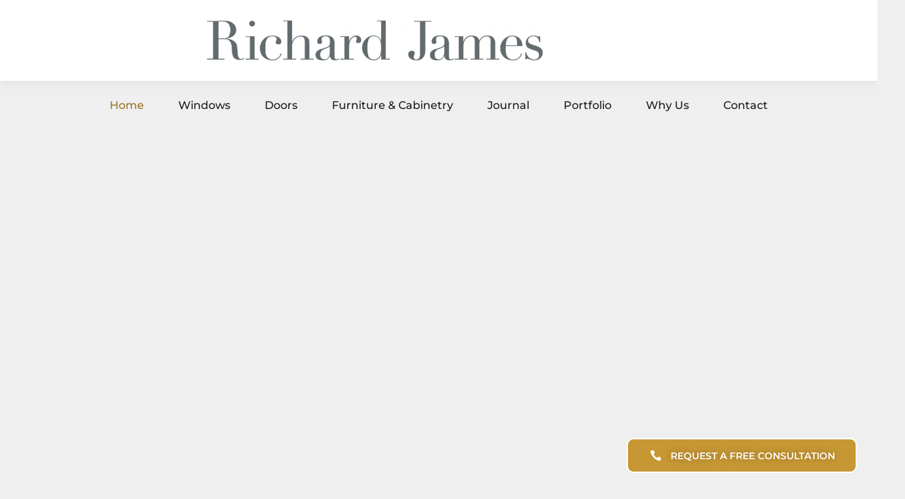

--- FILE ---
content_type: text/html; charset=UTF-8
request_url: https://richardjamesjoinery.co.uk/
body_size: 29146
content:
<!doctype html>
<html dir="ltr" lang="en-GB" prefix="og: https://ogp.me/ns#">
<head>
	<meta charset="UTF-8">
	<meta name="viewport" content="width=device-width, initial-scale=1">
	<link rel="profile" href="https://gmpg.org/xfn/11">
	<script>!function(e,c){e[c]=e[c]+(e[c]&&" ")+"quform-js"}(document.documentElement,"className");</script><title>Home - Richard James Joinery</title>

		<!-- All in One SEO 4.9.1.1 - aioseo.com -->
	<meta name="description" content="Accoya windows &amp; Doors.Design focused Kitchens &amp; cabinetry. Bespoke Joinery &amp; FurnitureHandcrafted in NorthumberlandMakers of carefully considered windows, doors, kitchens and furniture — designed and made in-house with a respect for tradition, material, and purpose. We believe in understated, lasting design that feels natural in its setting and considered in its making.These are the parts" />
	<meta name="robots" content="max-image-preview:large" />
	<link rel="canonical" href="https://richardjamesjoinery.co.uk/" />
	<meta name="generator" content="All in One SEO (AIOSEO) 4.9.1.1" />
		<meta property="og:locale" content="en_GB" />
		<meta property="og:site_name" content="Richard James Joinery - Richard James Joinery" />
		<meta property="og:type" content="article" />
		<meta property="og:title" content="Home - Richard James Joinery" />
		<meta property="og:description" content="Accoya windows &amp; Doors.Design focused Kitchens &amp; cabinetry. Bespoke Joinery &amp; FurnitureHandcrafted in NorthumberlandMakers of carefully considered windows, doors, kitchens and furniture — designed and made in-house with a respect for tradition, material, and purpose. We believe in understated, lasting design that feels natural in its setting and considered in its making.These are the parts" />
		<meta property="og:url" content="https://richardjamesjoinery.co.uk/" />
		<meta property="og:image" content="https://richardjamesjoinery.co.uk/wp-content/uploads/2023/05/RJJ-logo.png" />
		<meta property="og:image:secure_url" content="https://richardjamesjoinery.co.uk/wp-content/uploads/2023/05/RJJ-logo.png" />
		<meta property="article:published_time" content="2023-05-08T10:40:42+00:00" />
		<meta property="article:modified_time" content="2025-04-15T15:24:42+00:00" />
		<meta name="twitter:card" content="summary_large_image" />
		<meta name="twitter:title" content="Home - Richard James Joinery" />
		<meta name="twitter:description" content="Accoya windows &amp; Doors.Design focused Kitchens &amp; cabinetry. Bespoke Joinery &amp; FurnitureHandcrafted in NorthumberlandMakers of carefully considered windows, doors, kitchens and furniture — designed and made in-house with a respect for tradition, material, and purpose. We believe in understated, lasting design that feels natural in its setting and considered in its making.These are the parts" />
		<meta name="twitter:image" content="https://richardjamesjoinery.co.uk/wp-content/uploads/2023/05/RJJ-logo.png" />
		<script type="application/ld+json" class="aioseo-schema">
			{"@context":"https:\/\/schema.org","@graph":[{"@type":"BreadcrumbList","@id":"https:\/\/richardjamesjoinery.co.uk\/#breadcrumblist","itemListElement":[{"@type":"ListItem","@id":"https:\/\/richardjamesjoinery.co.uk#listItem","position":1,"name":"Home"}]},{"@type":"Organization","@id":"https:\/\/richardjamesjoinery.co.uk\/#organization","name":"Richard James Joinery","description":"Richard James Joinery","url":"https:\/\/richardjamesjoinery.co.uk\/","logo":{"@type":"ImageObject","url":"https:\/\/richardjamesjoinery.co.uk\/wp-content\/uploads\/2023\/05\/RJJ-logo.png","@id":"https:\/\/richardjamesjoinery.co.uk\/#organizationLogo","width":1991,"height":236},"image":{"@id":"https:\/\/richardjamesjoinery.co.uk\/#organizationLogo"}},{"@type":"WebPage","@id":"https:\/\/richardjamesjoinery.co.uk\/#webpage","url":"https:\/\/richardjamesjoinery.co.uk\/","name":"Home - Richard James Joinery","description":"Accoya windows & Doors.Design focused Kitchens & cabinetry. Bespoke Joinery & FurnitureHandcrafted in NorthumberlandMakers of carefully considered windows, doors, kitchens and furniture \u2014 designed and made in-house with a respect for tradition, material, and purpose. We believe in understated, lasting design that feels natural in its setting and considered in its making.These are the parts","inLanguage":"en-GB","isPartOf":{"@id":"https:\/\/richardjamesjoinery.co.uk\/#website"},"breadcrumb":{"@id":"https:\/\/richardjamesjoinery.co.uk\/#breadcrumblist"},"datePublished":"2023-05-08T10:40:42+00:00","dateModified":"2025-04-15T15:24:42+00:00"},{"@type":"WebSite","@id":"https:\/\/richardjamesjoinery.co.uk\/#website","url":"https:\/\/richardjamesjoinery.co.uk\/","name":"Richard James Joinery","description":"Richard James Joinery","inLanguage":"en-GB","publisher":{"@id":"https:\/\/richardjamesjoinery.co.uk\/#organization"}}]}
		</script>
		<!-- All in One SEO -->

<link rel="alternate" type="application/rss+xml" title="Richard James Joinery &raquo; Feed" href="https://richardjamesjoinery.co.uk/feed/" />
<link rel="alternate" type="application/rss+xml" title="Richard James Joinery &raquo; Comments Feed" href="https://richardjamesjoinery.co.uk/comments/feed/" />
<link rel="alternate" title="oEmbed (JSON)" type="application/json+oembed" href="https://richardjamesjoinery.co.uk/wp-json/oembed/1.0/embed?url=https%3A%2F%2Frichardjamesjoinery.co.uk%2F" />
<link rel="alternate" title="oEmbed (XML)" type="text/xml+oembed" href="https://richardjamesjoinery.co.uk/wp-json/oembed/1.0/embed?url=https%3A%2F%2Frichardjamesjoinery.co.uk%2F&#038;format=xml" />
<style id='wp-img-auto-sizes-contain-inline-css'>
img:is([sizes=auto i],[sizes^="auto," i]){contain-intrinsic-size:3000px 1500px}
/*# sourceURL=wp-img-auto-sizes-contain-inline-css */
</style>
<link rel='stylesheet' id='sbi_styles-css' href='https://richardjamesjoinery.co.uk/wp-content/plugins/instagram-feed/css/sbi-styles.min.css?ver=6.10.0' media='all' />
<style id='wp-emoji-styles-inline-css'>

	img.wp-smiley, img.emoji {
		display: inline !important;
		border: none !important;
		box-shadow: none !important;
		height: 1em !important;
		width: 1em !important;
		margin: 0 0.07em !important;
		vertical-align: -0.1em !important;
		background: none !important;
		padding: 0 !important;
	}
/*# sourceURL=wp-emoji-styles-inline-css */
</style>
<link rel='stylesheet' id='aioseo/css/src/vue/standalone/blocks/table-of-contents/global.scss-css' href='https://richardjamesjoinery.co.uk/wp-content/plugins/all-in-one-seo-pack/dist/Lite/assets/css/table-of-contents/global.e90f6d47.css?ver=4.9.1.1' media='all' />
<style id='filebird-block-filebird-gallery-style-inline-css'>
ul.filebird-block-filebird-gallery{margin:auto!important;padding:0!important;width:100%}ul.filebird-block-filebird-gallery.layout-grid{display:grid;grid-gap:20px;align-items:stretch;grid-template-columns:repeat(var(--columns),1fr);justify-items:stretch}ul.filebird-block-filebird-gallery.layout-grid li img{border:1px solid #ccc;box-shadow:2px 2px 6px 0 rgba(0,0,0,.3);height:100%;max-width:100%;-o-object-fit:cover;object-fit:cover;width:100%}ul.filebird-block-filebird-gallery.layout-masonry{-moz-column-count:var(--columns);-moz-column-gap:var(--space);column-gap:var(--space);-moz-column-width:var(--min-width);columns:var(--min-width) var(--columns);display:block;overflow:auto}ul.filebird-block-filebird-gallery.layout-masonry li{margin-bottom:var(--space)}ul.filebird-block-filebird-gallery li{list-style:none}ul.filebird-block-filebird-gallery li figure{height:100%;margin:0;padding:0;position:relative;width:100%}ul.filebird-block-filebird-gallery li figure figcaption{background:linear-gradient(0deg,rgba(0,0,0,.7),rgba(0,0,0,.3) 70%,transparent);bottom:0;box-sizing:border-box;color:#fff;font-size:.8em;margin:0;max-height:100%;overflow:auto;padding:3em .77em .7em;position:absolute;text-align:center;width:100%;z-index:2}ul.filebird-block-filebird-gallery li figure figcaption a{color:inherit}

/*# sourceURL=https://richardjamesjoinery.co.uk/wp-content/plugins/filebird/blocks/filebird-gallery/build/style-index.css */
</style>
<style id='global-styles-inline-css'>
:root{--wp--preset--aspect-ratio--square: 1;--wp--preset--aspect-ratio--4-3: 4/3;--wp--preset--aspect-ratio--3-4: 3/4;--wp--preset--aspect-ratio--3-2: 3/2;--wp--preset--aspect-ratio--2-3: 2/3;--wp--preset--aspect-ratio--16-9: 16/9;--wp--preset--aspect-ratio--9-16: 9/16;--wp--preset--color--black: #000000;--wp--preset--color--cyan-bluish-gray: #abb8c3;--wp--preset--color--white: #ffffff;--wp--preset--color--pale-pink: #f78da7;--wp--preset--color--vivid-red: #cf2e2e;--wp--preset--color--luminous-vivid-orange: #ff6900;--wp--preset--color--luminous-vivid-amber: #fcb900;--wp--preset--color--light-green-cyan: #7bdcb5;--wp--preset--color--vivid-green-cyan: #00d084;--wp--preset--color--pale-cyan-blue: #8ed1fc;--wp--preset--color--vivid-cyan-blue: #0693e3;--wp--preset--color--vivid-purple: #9b51e0;--wp--preset--gradient--vivid-cyan-blue-to-vivid-purple: linear-gradient(135deg,rgb(6,147,227) 0%,rgb(155,81,224) 100%);--wp--preset--gradient--light-green-cyan-to-vivid-green-cyan: linear-gradient(135deg,rgb(122,220,180) 0%,rgb(0,208,130) 100%);--wp--preset--gradient--luminous-vivid-amber-to-luminous-vivid-orange: linear-gradient(135deg,rgb(252,185,0) 0%,rgb(255,105,0) 100%);--wp--preset--gradient--luminous-vivid-orange-to-vivid-red: linear-gradient(135deg,rgb(255,105,0) 0%,rgb(207,46,46) 100%);--wp--preset--gradient--very-light-gray-to-cyan-bluish-gray: linear-gradient(135deg,rgb(238,238,238) 0%,rgb(169,184,195) 100%);--wp--preset--gradient--cool-to-warm-spectrum: linear-gradient(135deg,rgb(74,234,220) 0%,rgb(151,120,209) 20%,rgb(207,42,186) 40%,rgb(238,44,130) 60%,rgb(251,105,98) 80%,rgb(254,248,76) 100%);--wp--preset--gradient--blush-light-purple: linear-gradient(135deg,rgb(255,206,236) 0%,rgb(152,150,240) 100%);--wp--preset--gradient--blush-bordeaux: linear-gradient(135deg,rgb(254,205,165) 0%,rgb(254,45,45) 50%,rgb(107,0,62) 100%);--wp--preset--gradient--luminous-dusk: linear-gradient(135deg,rgb(255,203,112) 0%,rgb(199,81,192) 50%,rgb(65,88,208) 100%);--wp--preset--gradient--pale-ocean: linear-gradient(135deg,rgb(255,245,203) 0%,rgb(182,227,212) 50%,rgb(51,167,181) 100%);--wp--preset--gradient--electric-grass: linear-gradient(135deg,rgb(202,248,128) 0%,rgb(113,206,126) 100%);--wp--preset--gradient--midnight: linear-gradient(135deg,rgb(2,3,129) 0%,rgb(40,116,252) 100%);--wp--preset--font-size--small: 13px;--wp--preset--font-size--medium: 20px;--wp--preset--font-size--large: 36px;--wp--preset--font-size--x-large: 42px;--wp--preset--spacing--20: 0.44rem;--wp--preset--spacing--30: 0.67rem;--wp--preset--spacing--40: 1rem;--wp--preset--spacing--50: 1.5rem;--wp--preset--spacing--60: 2.25rem;--wp--preset--spacing--70: 3.38rem;--wp--preset--spacing--80: 5.06rem;--wp--preset--shadow--natural: 6px 6px 9px rgba(0, 0, 0, 0.2);--wp--preset--shadow--deep: 12px 12px 50px rgba(0, 0, 0, 0.4);--wp--preset--shadow--sharp: 6px 6px 0px rgba(0, 0, 0, 0.2);--wp--preset--shadow--outlined: 6px 6px 0px -3px rgb(255, 255, 255), 6px 6px rgb(0, 0, 0);--wp--preset--shadow--crisp: 6px 6px 0px rgb(0, 0, 0);}:root { --wp--style--global--content-size: 800px;--wp--style--global--wide-size: 1200px; }:where(body) { margin: 0; }.wp-site-blocks > .alignleft { float: left; margin-right: 2em; }.wp-site-blocks > .alignright { float: right; margin-left: 2em; }.wp-site-blocks > .aligncenter { justify-content: center; margin-left: auto; margin-right: auto; }:where(.wp-site-blocks) > * { margin-block-start: 24px; margin-block-end: 0; }:where(.wp-site-blocks) > :first-child { margin-block-start: 0; }:where(.wp-site-blocks) > :last-child { margin-block-end: 0; }:root { --wp--style--block-gap: 24px; }:root :where(.is-layout-flow) > :first-child{margin-block-start: 0;}:root :where(.is-layout-flow) > :last-child{margin-block-end: 0;}:root :where(.is-layout-flow) > *{margin-block-start: 24px;margin-block-end: 0;}:root :where(.is-layout-constrained) > :first-child{margin-block-start: 0;}:root :where(.is-layout-constrained) > :last-child{margin-block-end: 0;}:root :where(.is-layout-constrained) > *{margin-block-start: 24px;margin-block-end: 0;}:root :where(.is-layout-flex){gap: 24px;}:root :where(.is-layout-grid){gap: 24px;}.is-layout-flow > .alignleft{float: left;margin-inline-start: 0;margin-inline-end: 2em;}.is-layout-flow > .alignright{float: right;margin-inline-start: 2em;margin-inline-end: 0;}.is-layout-flow > .aligncenter{margin-left: auto !important;margin-right: auto !important;}.is-layout-constrained > .alignleft{float: left;margin-inline-start: 0;margin-inline-end: 2em;}.is-layout-constrained > .alignright{float: right;margin-inline-start: 2em;margin-inline-end: 0;}.is-layout-constrained > .aligncenter{margin-left: auto !important;margin-right: auto !important;}.is-layout-constrained > :where(:not(.alignleft):not(.alignright):not(.alignfull)){max-width: var(--wp--style--global--content-size);margin-left: auto !important;margin-right: auto !important;}.is-layout-constrained > .alignwide{max-width: var(--wp--style--global--wide-size);}body .is-layout-flex{display: flex;}.is-layout-flex{flex-wrap: wrap;align-items: center;}.is-layout-flex > :is(*, div){margin: 0;}body .is-layout-grid{display: grid;}.is-layout-grid > :is(*, div){margin: 0;}body{padding-top: 0px;padding-right: 0px;padding-bottom: 0px;padding-left: 0px;}a:where(:not(.wp-element-button)){text-decoration: underline;}:root :where(.wp-element-button, .wp-block-button__link){background-color: #32373c;border-width: 0;color: #fff;font-family: inherit;font-size: inherit;font-style: inherit;font-weight: inherit;letter-spacing: inherit;line-height: inherit;padding-top: calc(0.667em + 2px);padding-right: calc(1.333em + 2px);padding-bottom: calc(0.667em + 2px);padding-left: calc(1.333em + 2px);text-decoration: none;text-transform: inherit;}.has-black-color{color: var(--wp--preset--color--black) !important;}.has-cyan-bluish-gray-color{color: var(--wp--preset--color--cyan-bluish-gray) !important;}.has-white-color{color: var(--wp--preset--color--white) !important;}.has-pale-pink-color{color: var(--wp--preset--color--pale-pink) !important;}.has-vivid-red-color{color: var(--wp--preset--color--vivid-red) !important;}.has-luminous-vivid-orange-color{color: var(--wp--preset--color--luminous-vivid-orange) !important;}.has-luminous-vivid-amber-color{color: var(--wp--preset--color--luminous-vivid-amber) !important;}.has-light-green-cyan-color{color: var(--wp--preset--color--light-green-cyan) !important;}.has-vivid-green-cyan-color{color: var(--wp--preset--color--vivid-green-cyan) !important;}.has-pale-cyan-blue-color{color: var(--wp--preset--color--pale-cyan-blue) !important;}.has-vivid-cyan-blue-color{color: var(--wp--preset--color--vivid-cyan-blue) !important;}.has-vivid-purple-color{color: var(--wp--preset--color--vivid-purple) !important;}.has-black-background-color{background-color: var(--wp--preset--color--black) !important;}.has-cyan-bluish-gray-background-color{background-color: var(--wp--preset--color--cyan-bluish-gray) !important;}.has-white-background-color{background-color: var(--wp--preset--color--white) !important;}.has-pale-pink-background-color{background-color: var(--wp--preset--color--pale-pink) !important;}.has-vivid-red-background-color{background-color: var(--wp--preset--color--vivid-red) !important;}.has-luminous-vivid-orange-background-color{background-color: var(--wp--preset--color--luminous-vivid-orange) !important;}.has-luminous-vivid-amber-background-color{background-color: var(--wp--preset--color--luminous-vivid-amber) !important;}.has-light-green-cyan-background-color{background-color: var(--wp--preset--color--light-green-cyan) !important;}.has-vivid-green-cyan-background-color{background-color: var(--wp--preset--color--vivid-green-cyan) !important;}.has-pale-cyan-blue-background-color{background-color: var(--wp--preset--color--pale-cyan-blue) !important;}.has-vivid-cyan-blue-background-color{background-color: var(--wp--preset--color--vivid-cyan-blue) !important;}.has-vivid-purple-background-color{background-color: var(--wp--preset--color--vivid-purple) !important;}.has-black-border-color{border-color: var(--wp--preset--color--black) !important;}.has-cyan-bluish-gray-border-color{border-color: var(--wp--preset--color--cyan-bluish-gray) !important;}.has-white-border-color{border-color: var(--wp--preset--color--white) !important;}.has-pale-pink-border-color{border-color: var(--wp--preset--color--pale-pink) !important;}.has-vivid-red-border-color{border-color: var(--wp--preset--color--vivid-red) !important;}.has-luminous-vivid-orange-border-color{border-color: var(--wp--preset--color--luminous-vivid-orange) !important;}.has-luminous-vivid-amber-border-color{border-color: var(--wp--preset--color--luminous-vivid-amber) !important;}.has-light-green-cyan-border-color{border-color: var(--wp--preset--color--light-green-cyan) !important;}.has-vivid-green-cyan-border-color{border-color: var(--wp--preset--color--vivid-green-cyan) !important;}.has-pale-cyan-blue-border-color{border-color: var(--wp--preset--color--pale-cyan-blue) !important;}.has-vivid-cyan-blue-border-color{border-color: var(--wp--preset--color--vivid-cyan-blue) !important;}.has-vivid-purple-border-color{border-color: var(--wp--preset--color--vivid-purple) !important;}.has-vivid-cyan-blue-to-vivid-purple-gradient-background{background: var(--wp--preset--gradient--vivid-cyan-blue-to-vivid-purple) !important;}.has-light-green-cyan-to-vivid-green-cyan-gradient-background{background: var(--wp--preset--gradient--light-green-cyan-to-vivid-green-cyan) !important;}.has-luminous-vivid-amber-to-luminous-vivid-orange-gradient-background{background: var(--wp--preset--gradient--luminous-vivid-amber-to-luminous-vivid-orange) !important;}.has-luminous-vivid-orange-to-vivid-red-gradient-background{background: var(--wp--preset--gradient--luminous-vivid-orange-to-vivid-red) !important;}.has-very-light-gray-to-cyan-bluish-gray-gradient-background{background: var(--wp--preset--gradient--very-light-gray-to-cyan-bluish-gray) !important;}.has-cool-to-warm-spectrum-gradient-background{background: var(--wp--preset--gradient--cool-to-warm-spectrum) !important;}.has-blush-light-purple-gradient-background{background: var(--wp--preset--gradient--blush-light-purple) !important;}.has-blush-bordeaux-gradient-background{background: var(--wp--preset--gradient--blush-bordeaux) !important;}.has-luminous-dusk-gradient-background{background: var(--wp--preset--gradient--luminous-dusk) !important;}.has-pale-ocean-gradient-background{background: var(--wp--preset--gradient--pale-ocean) !important;}.has-electric-grass-gradient-background{background: var(--wp--preset--gradient--electric-grass) !important;}.has-midnight-gradient-background{background: var(--wp--preset--gradient--midnight) !important;}.has-small-font-size{font-size: var(--wp--preset--font-size--small) !important;}.has-medium-font-size{font-size: var(--wp--preset--font-size--medium) !important;}.has-large-font-size{font-size: var(--wp--preset--font-size--large) !important;}.has-x-large-font-size{font-size: var(--wp--preset--font-size--x-large) !important;}
:root :where(.wp-block-pullquote){font-size: 1.5em;line-height: 1.6;}
/*# sourceURL=global-styles-inline-css */
</style>
<link rel='stylesheet' id='quform-css' href='https://richardjamesjoinery.co.uk/wp-content/plugins/quform/cache/quform.css?ver=1743422020' media='all' />
<link rel='stylesheet' id='hello-elementor-css' href='https://richardjamesjoinery.co.uk/wp-content/themes/hello-elementor/assets/css/reset.css?ver=3.4.6' media='all' />
<link rel='stylesheet' id='hello-elementor-theme-style-css' href='https://richardjamesjoinery.co.uk/wp-content/themes/hello-elementor/assets/css/theme.css?ver=3.4.6' media='all' />
<link rel='stylesheet' id='hello-elementor-header-footer-css' href='https://richardjamesjoinery.co.uk/wp-content/themes/hello-elementor/assets/css/header-footer.css?ver=3.4.6' media='all' />
<link rel='stylesheet' id='elementor-frontend-css' href='https://richardjamesjoinery.co.uk/wp-content/plugins/elementor/assets/css/frontend.min.css?ver=3.33.4' media='all' />
<link rel='stylesheet' id='elementor-post-65-css' href='https://richardjamesjoinery.co.uk/wp-content/uploads/elementor/css/post-65.css?ver=1769003714' media='all' />
<link rel='stylesheet' id='eael-general-css' href='https://richardjamesjoinery.co.uk/wp-content/plugins/essential-addons-for-elementor-lite/assets/front-end/css/view/general.min.css?ver=6.5.3' media='all' />
<link rel='stylesheet' id='eael-157-css' href='https://richardjamesjoinery.co.uk/wp-content/uploads/essential-addons-elementor/eael-157.css?ver=1744730682' media='all' />
<link rel='stylesheet' id='e-animation-zoomIn-css' href='https://richardjamesjoinery.co.uk/wp-content/plugins/elementor/assets/lib/animations/styles/zoomIn.min.css?ver=3.33.4' media='all' />
<link rel='stylesheet' id='widget-icon-list-css' href='https://richardjamesjoinery.co.uk/wp-content/plugins/elementor/assets/css/widget-icon-list.min.css?ver=3.33.4' media='all' />
<link rel='stylesheet' id='widget-image-css' href='https://richardjamesjoinery.co.uk/wp-content/plugins/elementor/assets/css/widget-image.min.css?ver=3.33.4' media='all' />
<link rel='stylesheet' id='e-animation-pulse-grow-css' href='https://richardjamesjoinery.co.uk/wp-content/plugins/elementor/assets/lib/animations/styles/e-animation-pulse-grow.min.css?ver=3.33.4' media='all' />
<link rel='stylesheet' id='widget-nav-menu-css' href='https://richardjamesjoinery.co.uk/wp-content/plugins/elementor-pro/assets/css/widget-nav-menu.min.css?ver=3.27.3' media='all' />
<link rel='stylesheet' id='widget-heading-css' href='https://richardjamesjoinery.co.uk/wp-content/plugins/elementor/assets/css/widget-heading.min.css?ver=3.33.4' media='all' />
<link rel='stylesheet' id='widget-social-icons-css' href='https://richardjamesjoinery.co.uk/wp-content/plugins/elementor/assets/css/widget-social-icons.min.css?ver=3.33.4' media='all' />
<link rel='stylesheet' id='e-apple-webkit-css' href='https://richardjamesjoinery.co.uk/wp-content/plugins/elementor/assets/css/conditionals/apple-webkit.min.css?ver=3.33.4' media='all' />
<link rel='stylesheet' id='elementor-icons-css' href='https://richardjamesjoinery.co.uk/wp-content/plugins/elementor/assets/lib/eicons/css/elementor-icons.min.css?ver=5.44.0' media='all' />
<style id='elementor-icons-inline-css'>

		.elementor-add-new-section .elementor-add-templately-promo-button{
            background-color: #5d4fff;
            background-image: url(https://richardjamesjoinery.co.uk/wp-content/plugins/essential-addons-for-elementor-lite/assets/admin/images/templately/logo-icon.svg);
            background-repeat: no-repeat;
            background-position: center center;
            position: relative;
        }
        
		.elementor-add-new-section .elementor-add-templately-promo-button > i{
            height: 12px;
        }
        
        body .elementor-add-new-section .elementor-add-section-area-button {
            margin-left: 0;
        }

		.elementor-add-new-section .elementor-add-templately-promo-button{
            background-color: #5d4fff;
            background-image: url(https://richardjamesjoinery.co.uk/wp-content/plugins/essential-addons-for-elementor-lite/assets/admin/images/templately/logo-icon.svg);
            background-repeat: no-repeat;
            background-position: center center;
            position: relative;
        }
        
		.elementor-add-new-section .elementor-add-templately-promo-button > i{
            height: 12px;
        }
        
        body .elementor-add-new-section .elementor-add-section-area-button {
            margin-left: 0;
        }
/*# sourceURL=elementor-icons-inline-css */
</style>
<link rel='stylesheet' id='sbistyles-css' href='https://richardjamesjoinery.co.uk/wp-content/plugins/instagram-feed/css/sbi-styles.min.css?ver=6.10.0' media='all' />
<link rel='stylesheet' id='swiper-css' href='https://richardjamesjoinery.co.uk/wp-content/plugins/elementor/assets/lib/swiper/v8/css/swiper.min.css?ver=8.4.5' media='all' />
<link rel='stylesheet' id='e-swiper-css' href='https://richardjamesjoinery.co.uk/wp-content/plugins/elementor/assets/css/conditionals/e-swiper.min.css?ver=3.33.4' media='all' />
<link rel='stylesheet' id='e-animation-fadeInLeft-css' href='https://richardjamesjoinery.co.uk/wp-content/plugins/elementor/assets/lib/animations/styles/fadeInLeft.min.css?ver=3.33.4' media='all' />
<link rel='stylesheet' id='e-animation-fadeInUp-css' href='https://richardjamesjoinery.co.uk/wp-content/plugins/elementor/assets/lib/animations/styles/fadeInUp.min.css?ver=3.33.4' media='all' />
<link rel='stylesheet' id='widget-divider-css' href='https://richardjamesjoinery.co.uk/wp-content/plugins/elementor/assets/css/widget-divider.min.css?ver=3.33.4' media='all' />
<link rel='stylesheet' id='e-animation-float-css' href='https://richardjamesjoinery.co.uk/wp-content/plugins/elementor/assets/lib/animations/styles/e-animation-float.min.css?ver=3.33.4' media='all' />
<link rel='stylesheet' id='e-animation-slideInUp-css' href='https://richardjamesjoinery.co.uk/wp-content/plugins/elementor/assets/lib/animations/styles/slideInUp.min.css?ver=3.33.4' media='all' />
<link rel='stylesheet' id='e-animation-fadeInDown-css' href='https://richardjamesjoinery.co.uk/wp-content/plugins/elementor/assets/lib/animations/styles/fadeInDown.min.css?ver=3.33.4' media='all' />
<link rel='stylesheet' id='widget-flip-box-css' href='https://richardjamesjoinery.co.uk/wp-content/plugins/elementor-pro/assets/css/widget-flip-box.min.css?ver=3.27.3' media='all' />
<link rel='stylesheet' id='e-animation-fadeIn-css' href='https://richardjamesjoinery.co.uk/wp-content/plugins/elementor/assets/lib/animations/styles/fadeIn.min.css?ver=3.33.4' media='all' />
<link rel='stylesheet' id='widget-icon-box-css' href='https://richardjamesjoinery.co.uk/wp-content/plugins/elementor/assets/css/widget-icon-box.min.css?ver=3.33.4' media='all' />
<link rel='stylesheet' id='widget-testimonial-carousel-css' href='https://richardjamesjoinery.co.uk/wp-content/plugins/elementor-pro/assets/css/widget-testimonial-carousel.min.css?ver=3.27.3' media='all' />
<link rel='stylesheet' id='widget-carousel-module-base-css' href='https://richardjamesjoinery.co.uk/wp-content/plugins/elementor-pro/assets/css/widget-carousel-module-base.min.css?ver=3.27.3' media='all' />
<link rel='stylesheet' id='elementor-post-13-css' href='https://richardjamesjoinery.co.uk/wp-content/uploads/elementor/css/post-13.css?ver=1769003715' media='all' />
<link rel='stylesheet' id='elementor-post-157-css' href='https://richardjamesjoinery.co.uk/wp-content/uploads/elementor/css/post-157.css?ver=1769003716' media='all' />
<link rel='stylesheet' id='elementor-post-162-css' href='https://richardjamesjoinery.co.uk/wp-content/uploads/elementor/css/post-162.css?ver=1769003716' media='all' />
<link rel='stylesheet' id='ekit-widget-styles-css' href='https://richardjamesjoinery.co.uk/wp-content/plugins/elementskit-lite/widgets/init/assets/css/widget-styles.css?ver=3.7.7' media='all' />
<link rel='stylesheet' id='ekit-responsive-css' href='https://richardjamesjoinery.co.uk/wp-content/plugins/elementskit-lite/widgets/init/assets/css/responsive.css?ver=3.7.7' media='all' />
<link rel='stylesheet' id='elementor-gf-local-cormorantgaramond-css' href='https://richardjamesjoinery.co.uk/wp-content/uploads/elementor/google-fonts/css/cormorantgaramond.css?ver=1745429094' media='all' />
<link rel='stylesheet' id='elementor-gf-local-montserrat-css' href='https://richardjamesjoinery.co.uk/wp-content/uploads/elementor/google-fonts/css/montserrat.css?ver=1745429098' media='all' />
<link rel='stylesheet' id='elementor-gf-local-nanumgothic-css' href='https://richardjamesjoinery.co.uk/wp-content/uploads/elementor/google-fonts/css/nanumgothic.css?ver=1745429109' media='all' />
<link rel='stylesheet' id='elementor-gf-local-poppins-css' href='https://richardjamesjoinery.co.uk/wp-content/uploads/elementor/google-fonts/css/poppins.css?ver=1745429110' media='all' />
<link rel='stylesheet' id='elementor-icons-ekiticons-css' href='https://richardjamesjoinery.co.uk/wp-content/plugins/elementskit-lite/modules/elementskit-icon-pack/assets/css/ekiticons.css?ver=3.7.7' media='all' />
<link rel='stylesheet' id='elementor-icons-shared-0-css' href='https://richardjamesjoinery.co.uk/wp-content/plugins/elementor/assets/lib/font-awesome/css/fontawesome.min.css?ver=5.15.3' media='all' />
<link rel='stylesheet' id='elementor-icons-fa-solid-css' href='https://richardjamesjoinery.co.uk/wp-content/plugins/elementor/assets/lib/font-awesome/css/solid.min.css?ver=5.15.3' media='all' />
<link rel='stylesheet' id='elementor-icons-skb_cife-themify-icon-css' href='https://richardjamesjoinery.co.uk/wp-content/plugins/skyboot-custom-icons-for-elementor/assets/css/themify.css?ver=1.1.0' media='all' />
<link rel='stylesheet' id='elementor-icons-fa-regular-css' href='https://richardjamesjoinery.co.uk/wp-content/plugins/elementor/assets/lib/font-awesome/css/regular.min.css?ver=5.15.3' media='all' />
<link rel='stylesheet' id='elementor-icons-skb_cife-elegant-icon-css' href='https://richardjamesjoinery.co.uk/wp-content/plugins/skyboot-custom-icons-for-elementor/assets/css/elegant.css?ver=1.1.0' media='all' />
<link rel='stylesheet' id='elementor-icons-fa-brands-css' href='https://richardjamesjoinery.co.uk/wp-content/plugins/elementor/assets/lib/font-awesome/css/brands.min.css?ver=5.15.3' media='all' />
<script src="https://richardjamesjoinery.co.uk/wp-includes/js/jquery/jquery.min.js?ver=3.7.1" id="jquery-core-js"></script>
<script src="https://richardjamesjoinery.co.uk/wp-includes/js/jquery/jquery-migrate.min.js?ver=3.4.1" id="jquery-migrate-js"></script>
<link rel="https://api.w.org/" href="https://richardjamesjoinery.co.uk/wp-json/" /><link rel="alternate" title="JSON" type="application/json" href="https://richardjamesjoinery.co.uk/wp-json/wp/v2/pages/13" /><link rel="EditURI" type="application/rsd+xml" title="RSD" href="https://richardjamesjoinery.co.uk/xmlrpc.php?rsd" />
<meta name="generator" content="WordPress 6.9" />
<link rel='shortlink' href='https://richardjamesjoinery.co.uk/' />
<meta name="generator" content="Elementor 3.33.4; features: additional_custom_breakpoints; settings: css_print_method-external, google_font-enabled, font_display-swap">
			<style>
				.e-con.e-parent:nth-of-type(n+4):not(.e-lazyloaded):not(.e-no-lazyload),
				.e-con.e-parent:nth-of-type(n+4):not(.e-lazyloaded):not(.e-no-lazyload) * {
					background-image: none !important;
				}
				@media screen and (max-height: 1024px) {
					.e-con.e-parent:nth-of-type(n+3):not(.e-lazyloaded):not(.e-no-lazyload),
					.e-con.e-parent:nth-of-type(n+3):not(.e-lazyloaded):not(.e-no-lazyload) * {
						background-image: none !important;
					}
				}
				@media screen and (max-height: 640px) {
					.e-con.e-parent:nth-of-type(n+2):not(.e-lazyloaded):not(.e-no-lazyload),
					.e-con.e-parent:nth-of-type(n+2):not(.e-lazyloaded):not(.e-no-lazyload) * {
						background-image: none !important;
					}
				}
			</style>
			<link rel="icon" href="https://richardjamesjoinery.co.uk/wp-content/uploads/2024/10/favicon-150x150.png" sizes="32x32" />
<link rel="icon" href="https://richardjamesjoinery.co.uk/wp-content/uploads/2024/10/favicon-300x300.png" sizes="192x192" />
<link rel="apple-touch-icon" href="https://richardjamesjoinery.co.uk/wp-content/uploads/2024/10/favicon-300x300.png" />
<meta name="msapplication-TileImage" content="https://richardjamesjoinery.co.uk/wp-content/uploads/2024/10/favicon-300x300.png" />
</head>
<body class="home wp-singular page-template-default page page-id-13 wp-custom-logo wp-embed-responsive wp-theme-hello-elementor hello-elementor-default elementor-default elementor-kit-65 elementor-page elementor-page-13">


<a class="skip-link screen-reader-text" href="#content">Skip to content</a>

		<div data-elementor-type="header" data-elementor-id="157" class="elementor elementor-157 elementor-location-header" data-elementor-post-type="elementor_library">
			<div data-particle_enable="false" data-particle-mobile-disabled="false" class="elementor-element elementor-element-74ab407 e-flex e-con-boxed e-con e-parent" data-id="74ab407" data-element_type="container" data-settings="{&quot;background_background&quot;:&quot;classic&quot;}">
					<div class="e-con-inner">
		<a class="eael-wrapper-link-8237a2e --eael-wrapper-link-tag" href="https://richardjamesjoinery.co.uk/consultation/"></a>		<div data-eael-wrapper-link="eael-wrapper-link-8237a2e" class="elementor-element elementor-element-8237a2e elementor-align-center elementor-widget__width-inherit elementor-icon-list--layout-traditional elementor-list-item-link-full_width elementor-invisible elementor-widget elementor-widget-icon-list" data-id="8237a2e" data-element_type="widget" data-settings="{&quot;_animation&quot;:&quot;zoomIn&quot;,&quot;_animation_delay&quot;:200}" data-widget_type="icon-list.default">
				<div class="elementor-widget-container">
							<ul class="elementor-icon-list-items">
							<li class="elementor-icon-list-item">
											<a href="https://richardjamesjoinery.co.uk/consultation/">

												<span class="elementor-icon-list-icon">
							<i aria-hidden="true" class=" icon_phone"></i>						</span>
										<span class="elementor-icon-list-text">Request A Free Consultation</span>
											</a>
									</li>
						</ul>
						</div>
				</div>
					</div>
				</div>
		<a class="eael-wrapper-link-b8325bc --eael-wrapper-link-tag" href="https://richardjamesjoinery.co.uk"></a><div data-eael-wrapper-link="eael-wrapper-link-b8325bc" data-particle_enable="false" data-particle-mobile-disabled="false" class="elementor-element elementor-element-b8325bc e-con-full e-flex e-con e-parent" data-id="b8325bc" data-element_type="container" data-settings="{&quot;background_background&quot;:&quot;classic&quot;}">
				<div class="elementor-element elementor-element-d9c2e61 elementor-widget__width-initial elementor-widget elementor-widget-theme-site-logo elementor-widget-image" data-id="d9c2e61" data-element_type="widget" data-widget_type="theme-site-logo.default">
				<div class="elementor-widget-container">
											<a href="https://richardjamesjoinery.co.uk/">
			<img fetchpriority="high" width="1991" height="236" src="https://richardjamesjoinery.co.uk/wp-content/uploads/2023/05/RJJ-logo.png" class="attachment-full size-full wp-image-8772" alt="" srcset="https://richardjamesjoinery.co.uk/wp-content/uploads/2023/05/RJJ-logo.png 1991w, https://richardjamesjoinery.co.uk/wp-content/uploads/2023/05/RJJ-logo-300x36.png 300w, https://richardjamesjoinery.co.uk/wp-content/uploads/2023/05/RJJ-logo-1024x121.png 1024w, https://richardjamesjoinery.co.uk/wp-content/uploads/2023/05/RJJ-logo-768x91.png 768w, https://richardjamesjoinery.co.uk/wp-content/uploads/2023/05/RJJ-logo-1536x182.png 1536w" sizes="(max-width: 1991px) 100vw, 1991px" />				</a>
											</div>
				</div>
				</div>
		<div data-particle_enable="false" data-particle-mobile-disabled="false" class="elementor-element elementor-element-2e2d7f9 e-flex e-con-boxed e-con e-parent" data-id="2e2d7f9" data-element_type="container">
					<div class="e-con-inner">
				<div class="elementor-element elementor-element-daa626e elementor-nav-menu--stretch elementor-nav-menu__align-center elementor-nav-menu--dropdown-tablet elementor-nav-menu__text-align-aside elementor-nav-menu--toggle elementor-nav-menu--burger elementor-widget elementor-widget-nav-menu" data-id="daa626e" data-element_type="widget" data-settings="{&quot;submenu_icon&quot;:{&quot;value&quot;:&quot;&lt;i class=\&quot;fas fa-chevron-down\&quot;&gt;&lt;\/i&gt;&quot;,&quot;library&quot;:&quot;fa-solid&quot;},&quot;full_width&quot;:&quot;stretch&quot;,&quot;toggle_icon_hover_animation&quot;:&quot;pulse-grow&quot;,&quot;layout&quot;:&quot;horizontal&quot;,&quot;toggle&quot;:&quot;burger&quot;}" data-widget_type="nav-menu.default">
				<div class="elementor-widget-container">
								<nav aria-label="Menu" class="elementor-nav-menu--main elementor-nav-menu__container elementor-nav-menu--layout-horizontal e--pointer-none">
				<ul id="menu-1-daa626e" class="elementor-nav-menu"><li class="menu-item menu-item-type-post_type menu-item-object-page menu-item-home current-menu-item page_item page-item-13 current_page_item menu-item-63"><a href="https://richardjamesjoinery.co.uk/" aria-current="page" class="elementor-item elementor-item-active">Home</a></li>
<li class="menu-item menu-item-type-post_type menu-item-object-page menu-item-8324"><a href="https://richardjamesjoinery.co.uk/past-projects-windows/" class="elementor-item">Windows</a></li>
<li class="menu-item menu-item-type-post_type menu-item-object-page menu-item-8325"><a href="https://richardjamesjoinery.co.uk/past-projects-doors/" class="elementor-item">Doors</a></li>
<li class="menu-item menu-item-type-post_type menu-item-object-page menu-item-9223"><a href="https://richardjamesjoinery.co.uk/furniture-cabinetry/" class="elementor-item">Furniture &#038; Cabinetry</a></li>
<li class="menu-item menu-item-type-post_type menu-item-object-page menu-item-9440"><a href="https://richardjamesjoinery.co.uk/journal/" class="elementor-item">Journal</a></li>
<li class="menu-item menu-item-type-post_type menu-item-object-page menu-item-56"><a href="https://richardjamesjoinery.co.uk/portfolio/" class="elementor-item">Portfolio</a></li>
<li class="menu-item menu-item-type-post_type menu-item-object-page menu-item-58"><a href="https://richardjamesjoinery.co.uk/why-us/" class="elementor-item">Why Us</a></li>
<li class="menu-item menu-item-type-post_type menu-item-object-page menu-item-55"><a href="https://richardjamesjoinery.co.uk/contact/" class="elementor-item">Contact</a></li>
</ul>			</nav>
					<div class="elementor-menu-toggle" role="button" tabindex="0" aria-label="Menu Toggle" aria-expanded="false">
			<i aria-hidden="true" role="presentation" class="elementor-menu-toggle__icon--open elementor-animation-pulse-grow eicon-menu-bar"></i><i aria-hidden="true" role="presentation" class="elementor-menu-toggle__icon--close elementor-animation-pulse-grow fas fa-times"></i>		</div>
					<nav class="elementor-nav-menu--dropdown elementor-nav-menu__container" aria-hidden="true">
				<ul id="menu-2-daa626e" class="elementor-nav-menu"><li class="menu-item menu-item-type-post_type menu-item-object-page menu-item-home current-menu-item page_item page-item-13 current_page_item menu-item-63"><a href="https://richardjamesjoinery.co.uk/" aria-current="page" class="elementor-item elementor-item-active" tabindex="-1">Home</a></li>
<li class="menu-item menu-item-type-post_type menu-item-object-page menu-item-8324"><a href="https://richardjamesjoinery.co.uk/past-projects-windows/" class="elementor-item" tabindex="-1">Windows</a></li>
<li class="menu-item menu-item-type-post_type menu-item-object-page menu-item-8325"><a href="https://richardjamesjoinery.co.uk/past-projects-doors/" class="elementor-item" tabindex="-1">Doors</a></li>
<li class="menu-item menu-item-type-post_type menu-item-object-page menu-item-9223"><a href="https://richardjamesjoinery.co.uk/furniture-cabinetry/" class="elementor-item" tabindex="-1">Furniture &#038; Cabinetry</a></li>
<li class="menu-item menu-item-type-post_type menu-item-object-page menu-item-9440"><a href="https://richardjamesjoinery.co.uk/journal/" class="elementor-item" tabindex="-1">Journal</a></li>
<li class="menu-item menu-item-type-post_type menu-item-object-page menu-item-56"><a href="https://richardjamesjoinery.co.uk/portfolio/" class="elementor-item" tabindex="-1">Portfolio</a></li>
<li class="menu-item menu-item-type-post_type menu-item-object-page menu-item-58"><a href="https://richardjamesjoinery.co.uk/why-us/" class="elementor-item" tabindex="-1">Why Us</a></li>
<li class="menu-item menu-item-type-post_type menu-item-object-page menu-item-55"><a href="https://richardjamesjoinery.co.uk/contact/" class="elementor-item" tabindex="-1">Contact</a></li>
</ul>			</nav>
						</div>
				</div>
					</div>
				</div>
				</div>
		
<main id="content" class="site-main post-13 page type-page status-publish hentry">

	
	<div class="page-content">
				<div data-elementor-type="wp-page" data-elementor-id="13" class="elementor elementor-13" data-elementor-post-type="page">
				<div data-particle_enable="false" data-particle-mobile-disabled="false" class="elementor-element elementor-element-95d0ac6 e-con-full e-flex e-con e-parent" data-id="95d0ac6" data-element_type="container" data-settings="{&quot;background_background&quot;:&quot;slideshow&quot;,&quot;background_slideshow_gallery&quot;:[{&quot;id&quot;:8638,&quot;url&quot;:&quot;https:\/\/richardjamesjoinery.co.uk\/wp-content\/uploads\/2023\/12\/Period-Inspired_Corinne-RAYBOLD-TRADITIONAL-FIVE-PANEL-VICTORIAN-ENTRANCE-DOOR-WITH-RAISED-PANELS-COLOUR-STUDIO-GREEN-CROFT-AGED-BRASS-HARDWARE-BENTON06.jpg&quot;},{&quot;id&quot;:8639,&quot;url&quot;:&quot;https:\/\/richardjamesjoinery.co.uk\/wp-content\/uploads\/2023\/12\/DSC_0562_carousel.jpg&quot;},{&quot;id&quot;:8960,&quot;url&quot;:&quot;https:\/\/richardjamesjoinery.co.uk\/wp-content\/uploads\/2024\/11\/Corbridge-Wardrobes2.jpeg&quot;},{&quot;id&quot;:5694,&quot;url&quot;:&quot;https:\/\/richardjamesjoinery.co.uk\/wp-content\/uploads\/2023\/09\/Large-Scale-Entrance-Door_header.jpg&quot;},{&quot;id&quot;:9414,&quot;url&quot;:&quot;https:\/\/richardjamesjoinery.co.uk\/wp-content\/uploads\/2024\/11\/Walnut-Table-Hamstead-3-2.jpg&quot;},{&quot;id&quot;:4283,&quot;url&quot;:&quot;https:\/\/richardjamesjoinery.co.uk\/wp-content\/uploads\/2023\/08\/DSC_0517-scaled.jpg&quot;},{&quot;id&quot;:8961,&quot;url&quot;:&quot;https:\/\/richardjamesjoinery.co.uk\/wp-content\/uploads\/2024\/11\/Shotley-Front-Page-Wardrobe_scaled.jpg&quot;},{&quot;id&quot;:8614,&quot;url&quot;:&quot;https:\/\/richardjamesjoinery.co.uk\/wp-content\/uploads\/2023\/12\/DSC_1054.jpg&quot;},{&quot;id&quot;:8615,&quot;url&quot;:&quot;https:\/\/richardjamesjoinery.co.uk\/wp-content\/uploads\/2023\/12\/DSC_0901.jpg&quot;},{&quot;id&quot;:4277,&quot;url&quot;:&quot;https:\/\/richardjamesjoinery.co.uk\/wp-content\/uploads\/2023\/08\/DSC_0507-2-scaled.jpg&quot;}],&quot;background_slideshow_slide_duration&quot;:3000,&quot;background_slideshow_lazyload&quot;:&quot;yes&quot;,&quot;background_slideshow_ken_burns&quot;:&quot;yes&quot;,&quot;background_slideshow_loop&quot;:&quot;yes&quot;,&quot;background_slideshow_slide_transition&quot;:&quot;fade&quot;,&quot;background_slideshow_transition_duration&quot;:500,&quot;background_slideshow_ken_burns_zoom_direction&quot;:&quot;in&quot;}">
				</div>
		<div data-particle_enable="false" data-particle-mobile-disabled="false" class="elementor-element elementor-element-38a9cb17 e-flex e-con-boxed e-con e-parent" data-id="38a9cb17" data-element_type="container">
					<div class="e-con-inner">
		<div data-particle_enable="false" data-particle-mobile-disabled="false" class="elementor-element elementor-element-5a0fa1ea e-flex e-con-boxed e-con e-child" data-id="5a0fa1ea" data-element_type="container">
					<div class="e-con-inner">
				<div class="elementor-element elementor-element-34e2e562 elementor-widget__width-auto elementor-invisible elementor-widget elementor-widget-heading" data-id="34e2e562" data-element_type="widget" data-settings="{&quot;_animation&quot;:&quot;fadeInLeft&quot;}" data-widget_type="heading.default">
				<div class="elementor-widget-container">
					<h2 class="elementor-heading-title elementor-size-default">Accoya windows &amp; Doors.<br>Design focused Kitchens &amp; cabinetry.</h2>				</div>
				</div>
				<div class="elementor-element elementor-element-7bf8703c elementor-widget elementor-widget-text-editor" data-id="7bf8703c" data-element_type="widget" data-widget_type="text-editor.default">
				<div class="elementor-widget-container">
									<p class="" data-start="248" data-end="328"><strong data-start="248" data-end="279">Bespoke Joinery &amp; Furniture</strong><br data-start="279" data-end="282" />Handcrafted in Northumberland</p><p class="" data-start="330" data-end="752">Makers of carefully considered windows, doors, kitchens and furniture — designed and made in-house with a respect for tradition, material, and purpose. We believe in understated, lasting design that feels natural in its setting and considered in its making.</p><p class="" data-start="330" data-end="752">These are the parts of a home we reach for without thinking — steady, familiar, made to last. — and our role is to shape them with care, for comfort and connection.</p>								</div>
				</div>
		<div data-particle_enable="false" data-particle-mobile-disabled="false" class="elementor-element elementor-element-b787eda e-con-full e-flex e-con e-child" data-id="b787eda" data-element_type="container">
				</div>
		<div data-particle_enable="false" data-particle-mobile-disabled="false" class="elementor-element elementor-element-2fceb706 e-con-full e-flex e-con e-child" data-id="2fceb706" data-element_type="container">
		<div data-particle_enable="false" data-particle-mobile-disabled="false" class="elementor-element elementor-element-26075cb9 e-con-full e-flex e-con e-child" data-id="26075cb9" data-element_type="container">
				<div class="elementor-element elementor-element-5b6e4f0c elementor-widget-divider--view-line elementor-widget elementor-widget-divider" data-id="5b6e4f0c" data-element_type="widget" data-widget_type="divider.default">
				<div class="elementor-widget-container">
							<div class="elementor-divider">
			<span class="elementor-divider-separator">
						</span>
		</div>
						</div>
				</div>
				</div>
				</div>
					</div>
				</div>
					</div>
				</div>
		<div data-particle_enable="false" data-particle-mobile-disabled="false" class="elementor-element elementor-element-6b472ff0 e-flex e-con-boxed e-con e-parent" data-id="6b472ff0" data-element_type="container" data-settings="{&quot;background_background&quot;:&quot;classic&quot;}">
					<div class="e-con-inner">
		<div data-particle_enable="false" data-particle-mobile-disabled="false" class="elementor-element elementor-element-54e642f e-con-full e-flex elementor-invisible e-con e-child" data-id="54e642f" data-element_type="container" data-settings="{&quot;animation&quot;:&quot;fadeInLeft&quot;}">
				<div class="elementor-element elementor-element-400f15eb elementor-widget elementor-widget-heading" data-id="400f15eb" data-element_type="widget" data-widget_type="heading.default">
				<div class="elementor-widget-container">
					<h2 class="elementor-heading-title elementor-size-default">Request A Free Consultation</h2>				</div>
				</div>
				<div class="elementor-element elementor-element-6732c6cc elementor-widget elementor-widget-text-editor" data-id="6732c6cc" data-element_type="widget" data-widget_type="text-editor.default">
				<div class="elementor-widget-container">
									<p>If you have any questions or you would like to discuss your project in more detail, then we’d love to hear from you. To help us start the process, and to provide you with an idea of cost, we just ask that you provide us with some details of your project.</p>								</div>
				</div>
				<div class="elementor-element elementor-element-284f526e elementor-widget elementor-widget-button" data-id="284f526e" data-element_type="widget" data-widget_type="button.default">
				<div class="elementor-widget-container">
									<div class="elementor-button-wrapper">
					<a class="elementor-button elementor-button-link elementor-size-sm elementor-animation-float" href="https://richardjamesjoinery.co.uk/consultation/" target="_blank">
						<span class="elementor-button-content-wrapper">
									<span class="elementor-button-text">REQUEST CONSULTATION</span>
					</span>
					</a>
				</div>
								</div>
				</div>
				</div>
		<div data-particle_enable="false" data-particle-mobile-disabled="false" class="elementor-element elementor-element-1c864dd6 e-con-full e-flex e-con e-child" data-id="1c864dd6" data-element_type="container">
				<div class="elementor-element elementor-element-65da3d1a elementor-widget-tablet__width-initial elementor-invisible elementor-widget elementor-widget-image" data-id="65da3d1a" data-element_type="widget" data-settings="{&quot;_animation&quot;:&quot;slideInUp&quot;}" data-widget_type="image.default">
				<div class="elementor-widget-container">
																<a href="https://richardjamesjoinery.co.uk/consultation/">
							<img decoding="async" width="1920" height="1280" src="https://richardjamesjoinery.co.uk/wp-content/uploads/2023/09/1.1-scaled.jpg" class="attachment-full size-full wp-image-4574" alt="" srcset="https://richardjamesjoinery.co.uk/wp-content/uploads/2023/09/1.1-scaled.jpg 1920w, https://richardjamesjoinery.co.uk/wp-content/uploads/2023/09/1.1-300x200.jpg 300w, https://richardjamesjoinery.co.uk/wp-content/uploads/2023/09/1.1-1024x683.jpg 1024w, https://richardjamesjoinery.co.uk/wp-content/uploads/2023/09/1.1-768x512.jpg 768w, https://richardjamesjoinery.co.uk/wp-content/uploads/2023/09/1.1-1536x1024.jpg 1536w, https://richardjamesjoinery.co.uk/wp-content/uploads/2023/09/1.1-2048x1365.jpg 2048w" sizes="(max-width: 1920px) 100vw, 1920px" />								</a>
															</div>
				</div>
				</div>
					</div>
				</div>
		<div data-particle_enable="false" data-particle-mobile-disabled="false" class="elementor-element elementor-element-6ae6a10 e-flex e-con-boxed e-con e-parent" data-id="6ae6a10" data-element_type="container">
					<div class="e-con-inner">
				<div class="elementor-element elementor-element-4779072 elementor-invisible elementor-widget elementor-widget-heading" data-id="4779072" data-element_type="widget" data-settings="{&quot;_animation&quot;:&quot;fadeInDown&quot;}" data-widget_type="heading.default">
				<div class="elementor-widget-container">
					<h2 class="elementor-heading-title elementor-size-default">how can we help you</h2>				</div>
				</div>
				<div class="elementor-element elementor-element-fde535a elementor-widget-tablet__width-initial elementor-invisible elementor-widget elementor-widget-heading" data-id="fde535a" data-element_type="widget" data-settings="{&quot;_animation&quot;:&quot;fadeInUp&quot;}" data-widget_type="heading.default">
				<div class="elementor-widget-container">
					<h2 class="elementor-heading-title elementor-size-default">Our Premium Handcrafted Products</h2>				</div>
				</div>
				<div class="elementor-element elementor-element-e3ecbeb elementor-widget__width-initial elementor-widget elementor-widget-text-editor" data-id="e3ecbeb" data-element_type="widget" data-widget_type="text-editor.default">
				<div class="elementor-widget-container">
									<p class="" data-start="292" data-end="558">We design and make custom pieces that bring character and quality to your space — from Accoya windows and entrance doors to full kitchens and cabinetry. Everything is handcrafted in our Northumberland workshop, using trusted materials and traditional joinery.</p><p class="" data-start="560" data-end="649">Explore our work to see how well-made, purpose-built design can quietly transform a home.</p>								</div>
				</div>
				<div class="elementor-element elementor-element-2c6a0c6 elementor-widget-divider--view-line_icon elementor-view-default elementor-widget-divider--element-align-center elementor-widget elementor-widget-divider" data-id="2c6a0c6" data-element_type="widget" data-widget_type="divider.default">
				<div class="elementor-widget-container">
							<div class="elementor-divider">
			<span class="elementor-divider-separator">
							<div class="elementor-icon elementor-divider__element">
					<i aria-hidden="true" class="icon icon-saw"></i></div>
						</span>
		</div>
						</div>
				</div>
					</div>
				</div>
		<div data-particle_enable="false" data-particle-mobile-disabled="false" class="elementor-element elementor-element-212602d5 e-flex e-con-boxed e-con e-parent" data-id="212602d5" data-element_type="container">
					<div class="e-con-inner">
		<div data-particle_enable="false" data-particle-mobile-disabled="false" class="elementor-element elementor-element-3ef0b13b e-con-full e-flex e-con e-child" data-id="3ef0b13b" data-element_type="container">
				<div class="elementor-element elementor-element-77338995 elementor-widget elementor-widget-image" data-id="77338995" data-element_type="widget" data-widget_type="image.default">
				<div class="elementor-widget-container">
																<a href="https://richardjamesjoinery.co.uk/windows/">
							<img decoding="async" width="500" height="500" src="https://richardjamesjoinery.co.uk/wp-content/uploads/2023/10/Elvaston-Rd-Bay-Window-Hardwick-White_DSC_1381-scaled-2.jpg" class="attachment-full size-full wp-image-6222" alt="" srcset="https://richardjamesjoinery.co.uk/wp-content/uploads/2023/10/Elvaston-Rd-Bay-Window-Hardwick-White_DSC_1381-scaled-2.jpg 500w, https://richardjamesjoinery.co.uk/wp-content/uploads/2023/10/Elvaston-Rd-Bay-Window-Hardwick-White_DSC_1381-scaled-2-300x300.jpg 300w, https://richardjamesjoinery.co.uk/wp-content/uploads/2023/10/Elvaston-Rd-Bay-Window-Hardwick-White_DSC_1381-scaled-2-150x150.jpg 150w" sizes="(max-width: 500px) 100vw, 500px" />								</a>
															</div>
				</div>
				<div class="elementor-element elementor-element-309aac9d elementor-invisible elementor-widget elementor-widget-heading" data-id="309aac9d" data-element_type="widget" data-settings="{&quot;_animation&quot;:&quot;fadeInUp&quot;}" data-widget_type="heading.default">
				<div class="elementor-widget-container">
					<h2 class="elementor-heading-title elementor-size-default">Windows</h2>				</div>
				</div>
				<div class="elementor-element elementor-element-5074f917 elementor-widget elementor-widget-text-editor" data-id="5074f917" data-element_type="widget" data-widget_type="text-editor.default">
				<div class="elementor-widget-container">
									<p>Our windows are designed to be completely bespoke, enabling us to create something truly unique to you and your property.</p>								</div>
				</div>
				<div class="elementor-element elementor-element-7d1d38c7 elementor-align-center elementor-mobile-align-left elementor-widget elementor-widget-button" data-id="7d1d38c7" data-element_type="widget" data-widget_type="button.default">
				<div class="elementor-widget-container">
									<div class="elementor-button-wrapper">
					<a class="elementor-button elementor-button-link elementor-size-sm elementor-animation-float" href="https://richardjamesjoinery.co.uk/past-projects-windows/">
						<span class="elementor-button-content-wrapper">
									<span class="elementor-button-text">read more</span>
					</span>
					</a>
				</div>
								</div>
				</div>
				</div>
		<div data-particle_enable="false" data-particle-mobile-disabled="false" class="elementor-element elementor-element-641c8c83 e-con-full e-flex e-con e-child" data-id="641c8c83" data-element_type="container">
				<div class="elementor-element elementor-element-e8af35f elementor-widget elementor-widget-image" data-id="e8af35f" data-element_type="widget" data-widget_type="image.default">
				<div class="elementor-widget-container">
																<a href="https://richardjamesjoinery.co.uk/doors/">
							<img loading="lazy" decoding="async" width="500" height="500" src="https://richardjamesjoinery.co.uk/wp-content/uploads/2023/08/500-x-500-2.jpg" class="attachment-full size-full wp-image-2447" alt="" srcset="https://richardjamesjoinery.co.uk/wp-content/uploads/2023/08/500-x-500-2.jpg 500w, https://richardjamesjoinery.co.uk/wp-content/uploads/2023/08/500-x-500-2-300x300.jpg 300w, https://richardjamesjoinery.co.uk/wp-content/uploads/2023/08/500-x-500-2-150x150.jpg 150w" sizes="(max-width: 500px) 100vw, 500px" />								</a>
															</div>
				</div>
				<div class="elementor-element elementor-element-72439585 elementor-invisible elementor-widget elementor-widget-heading" data-id="72439585" data-element_type="widget" data-settings="{&quot;_animation&quot;:&quot;fadeInUp&quot;}" data-widget_type="heading.default">
				<div class="elementor-widget-container">
					<h2 class="elementor-heading-title elementor-size-default">Doors</h2>				</div>
				</div>
				<div class="elementor-element elementor-element-29eeadae elementor-widget elementor-widget-text-editor" data-id="29eeadae" data-element_type="widget" data-widget_type="text-editor.default">
				<div class="elementor-widget-container">
									<p>Our bespoke timber doors are crafted from the highest quality wood and are designed with your individual tastes in mind.</p>								</div>
				</div>
				<div class="elementor-element elementor-element-33ba3cd8 elementor-align-center elementor-mobile-align-left elementor-widget elementor-widget-button" data-id="33ba3cd8" data-element_type="widget" data-widget_type="button.default">
				<div class="elementor-widget-container">
									<div class="elementor-button-wrapper">
					<a class="elementor-button elementor-button-link elementor-size-sm elementor-animation-float" href="https://richardjamesjoinery.co.uk/past-projects-doors/">
						<span class="elementor-button-content-wrapper">
									<span class="elementor-button-text">read more</span>
					</span>
					</a>
				</div>
								</div>
				</div>
				</div>
					</div>
				</div>
		<div data-particle_enable="false" data-particle-mobile-disabled="false" class="elementor-element elementor-element-1f7b8776 e-flex e-con-boxed e-con e-parent" data-id="1f7b8776" data-element_type="container">
					<div class="e-con-inner">
		<div data-particle_enable="false" data-particle-mobile-disabled="false" class="elementor-element elementor-element-17a75bfc e-con-full e-flex e-con e-child" data-id="17a75bfc" data-element_type="container">
		<div data-particle_enable="false" data-particle-mobile-disabled="false" class="elementor-element elementor-element-30a74fc4 e-con-full e-flex e-con e-child" data-id="30a74fc4" data-element_type="container">
		<div data-particle_enable="false" data-particle-mobile-disabled="false" class="elementor-element elementor-element-f3e2d7a e-con-full e-flex e-con e-child" data-id="f3e2d7a" data-element_type="container">
				<div class="elementor-element elementor-element-16d72ec6 elementor-widget__width-auto elementor-invisible elementor-widget elementor-widget-heading" data-id="16d72ec6" data-element_type="widget" data-settings="{&quot;_animation&quot;:&quot;fadeInLeft&quot;}" data-widget_type="heading.default">
				<div class="elementor-widget-container">
					<h2 class="elementor-heading-title elementor-size-default">Our Latest Projects</h2>				</div>
				</div>
				<div class="elementor-element elementor-element-5df075a2 elementor-invisible elementor-widget elementor-widget-heading" data-id="5df075a2" data-element_type="widget" data-settings="{&quot;_animation&quot;:&quot;fadeInUp&quot;}" data-widget_type="heading.default">
				<div class="elementor-widget-container">
					<h2 class="elementor-heading-title elementor-size-default">Here's a quick selection of our recent work</h2>				</div>
				</div>
				</div>
		<div data-particle_enable="false" data-particle-mobile-disabled="false" class="elementor-element elementor-element-2b01b81b e-con-full e-flex e-con e-child" data-id="2b01b81b" data-element_type="container">
				<div class="elementor-element elementor-element-2c13e800 elementor-widget elementor-widget-text-editor" data-id="2c13e800" data-element_type="widget" data-widget_type="text-editor.default">
				<div class="elementor-widget-container">
									<p>At Richard James, we believe that the spaces we inhabit are a reflection of ourselves. That&#8217;s why we&#8217;re dedicated to crafting bespoke pieces that not only bring elegance and sophistication to your home or business, but also tell a story of careful consideration and attention to detail. Our goal is to create timeless designs that enhance the beauty and character of your surroundings, and in doing so, enrich your daily experiences.</p>								</div>
				</div>
				<div class="elementor-element elementor-element-5370860a elementor-widget-divider--view-line elementor-widget elementor-widget-divider" data-id="5370860a" data-element_type="widget" data-widget_type="divider.default">
				<div class="elementor-widget-container">
							<div class="elementor-divider">
			<span class="elementor-divider-separator">
						</span>
		</div>
						</div>
				</div>
				</div>
				</div>
		<div data-particle_enable="false" data-particle-mobile-disabled="false" class="elementor-element elementor-element-2c2569b0 e-con-full e-flex e-con e-child" data-id="2c2569b0" data-element_type="container">
		<div data-particle_enable="false" data-particle-mobile-disabled="false" class="elementor-element elementor-element-1b6a617 e-con-full e-flex e-con e-child" data-id="1b6a617" data-element_type="container">
				<div class="elementor-element elementor-element-5c60dc36 elementor-flip-box--effect-slide elementor-flip-box--direction-up elementor-widget elementor-widget-flip-box" data-id="5c60dc36" data-element_type="widget" data-widget_type="flip-box.default">
				<div class="elementor-widget-container">
							<div class="elementor-flip-box" tabindex="0">
			<div class="elementor-flip-box__layer elementor-flip-box__front">
				<div class="elementor-flip-box__layer__overlay">
					<div class="elementor-flip-box__layer__inner">
						
													<h3 class="elementor-flip-box__layer__title">
								Bathroom Sash							</h3>
						
											</div>
				</div>
			</div>
			<div class="elementor-flip-box__layer elementor-flip-box__back">
			<div class="elementor-flip-box__layer__overlay">
				<div class="elementor-flip-box__layer__inner">
											<h3 class="elementor-flip-box__layer__title">
							Sash Windows						</h3>
					
											<div class="elementor-flip-box__layer__description">
							Every detail, from the profiles and mouldings to the horns and glazing bars, was painstakingly crafted to replicate the intricate beauty of the past for this historic home.						</div>
					
											<a class="elementor-flip-box__button elementor-button elementor-size-xs" href="https://richardjamesjoinery.co.uk/traditional-sliding-sash-with-weights-and-cords/">
							Read More						</a>
								</div>
		</div>
		</div>
		</div>
						</div>
				</div>
				</div>
		<div data-particle_enable="false" data-particle-mobile-disabled="false" class="elementor-element elementor-element-5a9ddeb7 e-con-full e-flex e-con e-child" data-id="5a9ddeb7" data-element_type="container">
				<div class="elementor-element elementor-element-35e30660 elementor-flip-box--effect-slide elementor-flip-box--direction-up elementor-widget elementor-widget-flip-box" data-id="35e30660" data-element_type="widget" data-widget_type="flip-box.default">
				<div class="elementor-widget-container">
							<div class="elementor-flip-box" tabindex="0">
			<div class="elementor-flip-box__layer elementor-flip-box__front">
				<div class="elementor-flip-box__layer__overlay">
					<div class="elementor-flip-box__layer__inner">
						
													<h3 class="elementor-flip-box__layer__title">
								Cumbrian Summer Room							</h3>
						
											</div>
				</div>
			</div>
			<div class="elementor-flip-box__layer elementor-flip-box__back">
			<div class="elementor-flip-box__layer__overlay">
				<div class="elementor-flip-box__layer__inner">
											<h3 class="elementor-flip-box__layer__title">
							Full Conversion and Extension						</h3>
					
											<div class="elementor-flip-box__layer__description">
							At Richard James we relish the opportunity to collaborate on projects that blend the old with the new, infusing character and modernity into classic architectural settings.						</div>
					
											<a class="elementor-flip-box__button elementor-button elementor-size-xs" href="https://richardjamesjoinery.co.uk/cumbrian-summer-room/">
							Read More						</a>
								</div>
		</div>
		</div>
		</div>
						</div>
				</div>
				</div>
		<div data-particle_enable="false" data-particle-mobile-disabled="false" class="elementor-element elementor-element-4edd7779 e-con-full e-flex e-con e-child" data-id="4edd7779" data-element_type="container">
				<div class="elementor-element elementor-element-75e53ece elementor-flip-box--effect-slide elementor-flip-box--direction-up elementor-widget elementor-widget-flip-box" data-id="75e53ece" data-element_type="widget" data-widget_type="flip-box.default">
				<div class="elementor-widget-container">
							<div class="elementor-flip-box" tabindex="0">
			<div class="elementor-flip-box__layer elementor-flip-box__front">
				<div class="elementor-flip-box__layer__overlay">
					<div class="elementor-flip-box__layer__inner">
						
													<h3 class="elementor-flip-box__layer__title">
								Tyne Valley Wedding Venue							</h3>
						
											</div>
				</div>
			</div>
			<div class="elementor-flip-box__layer elementor-flip-box__back">
			<div class="elementor-flip-box__layer__overlay">
				<div class="elementor-flip-box__layer__inner">
											<h3 class="elementor-flip-box__layer__title">
							Northside Farm						</h3>
					
											<div class="elementor-flip-box__layer__description">
							Once a weathered and forgotten farm building, Northside Farm has undergone a remarkable transformation, emerging as one of the Tyne Valley’s premier wedding venues. 						</div>
					
											<a class="elementor-flip-box__button elementor-button elementor-size-xs" href="https://richardjamesjoinery.co.uk/northside-farm/">
							Read More						</a>
								</div>
		</div>
		</div>
		</div>
						</div>
				</div>
				</div>
				</div>
		<div data-particle_enable="false" data-particle-mobile-disabled="false" class="elementor-element elementor-element-5127d641 e-con-full e-flex e-con e-child" data-id="5127d641" data-element_type="container">
		<div data-particle_enable="false" data-particle-mobile-disabled="false" class="elementor-element elementor-element-6b866f72 e-con-full e-flex e-con e-child" data-id="6b866f72" data-element_type="container">
				<div class="elementor-element elementor-element-7e6a75ca elementor-flip-box--effect-slide elementor-flip-box--direction-up elementor-widget elementor-widget-flip-box" data-id="7e6a75ca" data-element_type="widget" data-widget_type="flip-box.default">
				<div class="elementor-widget-container">
							<div class="elementor-flip-box" tabindex="0">
			<div class="elementor-flip-box__layer elementor-flip-box__front">
				<div class="elementor-flip-box__layer__overlay">
					<div class="elementor-flip-box__layer__inner">
						
													<h3 class="elementor-flip-box__layer__title">
								Berwick Appartments							</h3>
						
											</div>
				</div>
			</div>
			<div class="elementor-flip-box__layer elementor-flip-box__back">
			<div class="elementor-flip-box__layer__overlay">
				<div class="elementor-flip-box__layer__inner">
											<h3 class="elementor-flip-box__layer__title">
							Gothic Archtop Windows						</h3>
					
											<div class="elementor-flip-box__layer__description">
							Converting this sacred space into modern apartments resulted in a stunning fusion of classic design and modern living.						</div>
					
											<a class="elementor-flip-box__button elementor-button elementor-size-xs" href="https://richardjamesjoinery.co.uk/gothic-archtop-windows/">
							Read More						</a>
								</div>
		</div>
		</div>
		</div>
						</div>
				</div>
				</div>
		<div data-particle_enable="false" data-particle-mobile-disabled="false" class="elementor-element elementor-element-b816e e-con-full e-flex e-con e-child" data-id="b816e" data-element_type="container">
				<div class="elementor-element elementor-element-55928019 elementor-flip-box--effect-slide elementor-flip-box--direction-up elementor-widget elementor-widget-flip-box" data-id="55928019" data-element_type="widget" data-widget_type="flip-box.default">
				<div class="elementor-widget-container">
							<div class="elementor-flip-box" tabindex="0">
			<div class="elementor-flip-box__layer elementor-flip-box__front">
				<div class="elementor-flip-box__layer__overlay">
					<div class="elementor-flip-box__layer__inner">
						
													<h3 class="elementor-flip-box__layer__title">
								Northumbrian Conservatory							</h3>
						
											</div>
				</div>
			</div>
			<div class="elementor-flip-box__layer elementor-flip-box__back">
			<div class="elementor-flip-box__layer__overlay">
				<div class="elementor-flip-box__layer__inner">
											<h3 class="elementor-flip-box__layer__title">
							Conservatory Windows						</h3>
					
											<div class="elementor-flip-box__layer__description">
							Once a space largely disconnected from its surroundings, this conservatory now serves as a captivating haven that invites the outdoors in.						</div>
					
											<a class="elementor-flip-box__button elementor-button elementor-size-xs" href="https://richardjamesjoinery.co.uk/conservatory-window/">
							Read More						</a>
								</div>
		</div>
		</div>
		</div>
						</div>
				</div>
				</div>
		<div data-particle_enable="false" data-particle-mobile-disabled="false" class="elementor-element elementor-element-299729ca e-con-full e-flex e-con e-child" data-id="299729ca" data-element_type="container">
				<div class="elementor-element elementor-element-5da8fcbf elementor-flip-box--effect-slide elementor-flip-box--direction-up elementor-widget elementor-widget-flip-box" data-id="5da8fcbf" data-element_type="widget" data-widget_type="flip-box.default">
				<div class="elementor-widget-container">
							<div class="elementor-flip-box" tabindex="0">
			<div class="elementor-flip-box__layer elementor-flip-box__front">
				<div class="elementor-flip-box__layer__overlay">
					<div class="elementor-flip-box__layer__inner">
						
													<h3 class="elementor-flip-box__layer__title">
								Music Room Dormer							</h3>
						
											</div>
				</div>
			</div>
			<div class="elementor-flip-box__layer elementor-flip-box__back">
			<div class="elementor-flip-box__layer__overlay">
				<div class="elementor-flip-box__layer__inner">
											<h3 class="elementor-flip-box__layer__title">
							Dormer Windows						</h3>
					
											<div class="elementor-flip-box__layer__description">
							The dormer windows were designed and crafted to the room’s unique demands and have transformed the space into an oasis of warmth and light that invites moments of creativity and relaxation.						</div>
					
											<a class="elementor-flip-box__button elementor-button elementor-size-xs" href="https://richardjamesjoinery.co.uk/dormer-window/">
							Read More						</a>
								</div>
		</div>
		</div>
		</div>
						</div>
				</div>
				</div>
				</div>
				</div>
					</div>
				</div>
		<div data-particle_enable="false" data-particle-mobile-disabled="false" class="elementor-element elementor-element-453b95c e-flex e-con-boxed e-con e-parent" data-id="453b95c" data-element_type="container" data-settings="{&quot;background_background&quot;:&quot;classic&quot;}">
					<div class="e-con-inner">
		<div data-particle_enable="false" data-particle-mobile-disabled="false" class="elementor-element elementor-element-0cc0c02 e-con-full e-flex elementor-invisible e-con e-child" data-id="0cc0c02" data-element_type="container" data-settings="{&quot;animation&quot;:&quot;fadeIn&quot;}">
				<div class="elementor-element elementor-element-e6a0fb5 elementor-widget elementor-widget-heading" data-id="e6a0fb5" data-element_type="widget" data-widget_type="heading.default">
				<div class="elementor-widget-container">
					<h2 class="elementor-heading-title elementor-size-default">Looking for inspiration? Take a look at our Portfolio.</h2>				</div>
				</div>
				<div class="elementor-element elementor-element-2af8a78 elementor-widget-divider--view-line_icon elementor-view-default elementor-widget-divider--element-align-center elementor-widget elementor-widget-divider" data-id="2af8a78" data-element_type="widget" data-widget_type="divider.default">
				<div class="elementor-widget-container">
							<div class="elementor-divider">
			<span class="elementor-divider-separator">
							<div class="elementor-icon elementor-divider__element">
					<i aria-hidden="true" class="icon icon-photo-camera"></i></div>
						</span>
		</div>
						</div>
				</div>
				<div class="elementor-element elementor-element-32afb3f elementor-widget elementor-widget-text-editor" data-id="32afb3f" data-element_type="widget" data-widget_type="text-editor.default">
				<div class="elementor-widget-container">
									<p>Our bespoke windows and doors bring elegance and refinement to any property, while our design-focused kitchens and cabinetry are crafted to create warm and inviting spaces that reflect your personal style. We take pride in carefully considering every detail, from the precision of our joinery to the clean lines of a modern kitchen. Our portfolio showcases our passion for creating unique and beautiful pieces that complement their surroundings and tell a story of craftsmanship and attention to detail.</p>								</div>
				</div>
				<div class="elementor-element elementor-element-0c70982 elementor-align-center elementor-widget elementor-widget-button" data-id="0c70982" data-element_type="widget" data-widget_type="button.default">
				<div class="elementor-widget-container">
									<div class="elementor-button-wrapper">
					<a class="elementor-button elementor-button-link elementor-size-sm elementor-animation-float" href="https://richardjamesjoinery.co.uk/portfolio/" target="_blank">
						<span class="elementor-button-content-wrapper">
									<span class="elementor-button-text">Portfolio</span>
					</span>
					</a>
				</div>
								</div>
				</div>
				</div>
					</div>
				</div>
		<div data-particle_enable="false" data-particle-mobile-disabled="false" class="elementor-element elementor-element-e5b9a3c e-flex e-con-boxed e-con e-parent" data-id="e5b9a3c" data-element_type="container">
					<div class="e-con-inner">
		<div data-particle_enable="false" data-particle-mobile-disabled="false" class="elementor-element elementor-element-36343b5 e-con-full e-flex e-con e-child" data-id="36343b5" data-element_type="container">
		<div data-particle_enable="false" data-particle-mobile-disabled="false" class="elementor-element elementor-element-0e1b1db e-con-full e-flex e-con e-child" data-id="0e1b1db" data-element_type="container">
		<div data-particle_enable="false" data-particle-mobile-disabled="false" class="elementor-element elementor-element-5aab90c e-con-full e-flex e-con e-child" data-id="5aab90c" data-element_type="container">
				<div class="elementor-element elementor-element-b1cf1fc elementor-invisible elementor-widget elementor-widget-heading" data-id="b1cf1fc" data-element_type="widget" data-settings="{&quot;_animation&quot;:&quot;fadeInDown&quot;}" data-widget_type="heading.default">
				<div class="elementor-widget-container">
					<h2 class="elementor-heading-title elementor-size-default">Why Choose Us</h2>				</div>
				</div>
				<div class="elementor-element elementor-element-06a76fd elementor-widget-tablet__width-initial elementor-invisible elementor-widget elementor-widget-heading" data-id="06a76fd" data-element_type="widget" data-settings="{&quot;_animation&quot;:&quot;fadeInUp&quot;}" data-widget_type="heading.default">
				<div class="elementor-widget-container">
					<h2 class="elementor-heading-title elementor-size-default">Why Choose Richard James Joinery?</h2>				</div>
				</div>
				<div class="elementor-element elementor-element-d81682d elementor-widget__width-initial elementor-widget elementor-widget-text-editor" data-id="d81682d" data-element_type="widget" data-widget_type="text-editor.default">
				<div class="elementor-widget-container">
									<p>Our experience, skill and knowledge of the industry ensure you receive the best possible products and service.</p>								</div>
				</div>
				</div>
				</div>
		<div data-particle_enable="false" data-particle-mobile-disabled="false" class="elementor-element elementor-element-a97ff4e e-con-full e-flex e-con e-child" data-id="a97ff4e" data-element_type="container">
		<div data-particle_enable="false" data-particle-mobile-disabled="false" class="elementor-element elementor-element-6473042 e-con-full e-flex elementor-invisible e-con e-child" data-id="6473042" data-element_type="container" data-settings="{&quot;animation&quot;:&quot;fadeInUp&quot;}">
				<div class="elementor-element elementor-element-fde55c6 elementor-view-stacked elementor-shape-square elementor-position-left elementor-tablet-position-top elementor-mobile-position-top elementor-widget elementor-widget-icon-box" data-id="fde55c6" data-element_type="widget" data-widget_type="icon-box.default">
				<div class="elementor-widget-container">
							<div class="elementor-icon-box-wrapper">

						<div class="elementor-icon-box-icon">
				<span  class="elementor-icon">
				<i aria-hidden="true" class="fas fa-thumbs-up"></i>				</span>
			</div>
			
						<div class="elementor-icon-box-content">

									<div class="elementor-icon-box-title">
						<span  >
							Fully Bespoke						</span>
					</div>
				
									<p class="elementor-icon-box-description">
						From design to installation we provide a fully bespoke service, producing the highest and most practical standard of product possible.					</p>
				
			</div>
			
		</div>
						</div>
				</div>
				</div>
		<div data-particle_enable="false" data-particle-mobile-disabled="false" class="elementor-element elementor-element-210fb4e e-con-full e-flex elementor-invisible e-con e-child" data-id="210fb4e" data-element_type="container" data-settings="{&quot;animation&quot;:&quot;fadeInUp&quot;,&quot;animation_delay&quot;:240}">
				<div class="elementor-element elementor-element-17c3f13 elementor-view-stacked elementor-shape-square elementor-position-left elementor-tablet-position-top elementor-mobile-position-top elementor-widget elementor-widget-icon-box" data-id="17c3f13" data-element_type="widget" data-widget_type="icon-box.default">
				<div class="elementor-widget-container">
							<div class="elementor-icon-box-wrapper">

						<div class="elementor-icon-box-icon">
				<span  class="elementor-icon">
				<i aria-hidden="true" class="fas fa-tree"></i>				</span>
			</div>
			
						<div class="elementor-icon-box-content">

									<div class="elementor-icon-box-title">
						<span  >
							Sustainable Timber						</span>
					</div>
				
									<p class="elementor-icon-box-description">
						All our windows and doors are made using premium FSC-certified® timber sourced from sustainable, accredited sources.					</p>
				
			</div>
			
		</div>
						</div>
				</div>
				</div>
		<div data-particle_enable="false" data-particle-mobile-disabled="false" class="elementor-element elementor-element-d6e4bf9 e-con-full e-flex elementor-invisible e-con e-child" data-id="d6e4bf9" data-element_type="container" data-settings="{&quot;animation&quot;:&quot;fadeInUp&quot;,&quot;animation_delay&quot;:240}">
				<div class="elementor-element elementor-element-53b36b1 elementor-view-stacked elementor-shape-square elementor-position-left elementor-tablet-position-top elementor-mobile-position-top elementor-widget elementor-widget-icon-box" data-id="53b36b1" data-element_type="widget" data-widget_type="icon-box.default">
				<div class="elementor-widget-container">
							<div class="elementor-icon-box-wrapper">

						<div class="elementor-icon-box-icon">
				<span  class="elementor-icon">
				<i aria-hidden="true" class="fas fa-tools"></i>				</span>
			</div>
			
						<div class="elementor-icon-box-content">

									<div class="elementor-icon-box-title">
						<span  >
							Fitting Service						</span>
					</div>
				
									<p class="elementor-icon-box-description">
						We offer a full fitting service on all our windows and doors. As a FENSA approved installer we provide a 10-year insurance backed guarantee with every installation.					</p>
				
			</div>
			
		</div>
						</div>
				</div>
				</div>
				</div>
		<div data-particle_enable="false" data-particle-mobile-disabled="false" class="elementor-element elementor-element-ac46d6d e-con-full e-flex e-con e-child" data-id="ac46d6d" data-element_type="container">
		<div data-particle_enable="false" data-particle-mobile-disabled="false" class="elementor-element elementor-element-652375a e-con-full e-flex e-con e-child" data-id="652375a" data-element_type="container">
		<div data-particle_enable="false" data-particle-mobile-disabled="false" class="elementor-element elementor-element-fde6df0 e-con-full e-flex elementor-invisible e-con e-child" data-id="fde6df0" data-element_type="container" data-settings="{&quot;animation&quot;:&quot;fadeInUp&quot;}">
				<div class="elementor-element elementor-element-72b82fd elementor-view-stacked elementor-shape-square elementor-position-left elementor-tablet-position-top elementor-mobile-position-top elementor-widget elementor-widget-icon-box" data-id="72b82fd" data-element_type="widget" data-widget_type="icon-box.default">
				<div class="elementor-widget-container">
							<div class="elementor-icon-box-wrapper">

						<div class="elementor-icon-box-icon">
				<span  class="elementor-icon">
				<i aria-hidden="true" class="fas fa-paint-roller"></i>				</span>
			</div>
			
						<div class="elementor-icon-box-content">

									<div class="elementor-icon-box-title">
						<span  >
							Perfect Finish						</span>
					</div>
				
									<p class="elementor-icon-box-description">
						Our coatings are supplied by internationally renowned paint supplier Teknos. Their advanced paint performance qualities means your windows or doors will have the best possible protection at the start of their lifespan.					</p>
				
			</div>
			
		</div>
						</div>
				</div>
				</div>
		<div data-particle_enable="false" data-particle-mobile-disabled="false" class="elementor-element elementor-element-b212707 e-con-full e-flex elementor-invisible e-con e-child" data-id="b212707" data-element_type="container" data-settings="{&quot;animation&quot;:&quot;fadeInUp&quot;,&quot;animation_delay&quot;:240}">
				<div class="elementor-element elementor-element-ca0a0a1 elementor-view-stacked elementor-shape-square elementor-position-left elementor-tablet-position-top elementor-mobile-position-top elementor-widget elementor-widget-icon-box" data-id="ca0a0a1" data-element_type="widget" data-widget_type="icon-box.default">
				<div class="elementor-widget-container">
							<div class="elementor-icon-box-wrapper">

						<div class="elementor-icon-box-icon">
				<span  class="elementor-icon">
				<i aria-hidden="true" class=" ti-paint-bucket"></i>				</span>
			</div>
			
						<div class="elementor-icon-box-content">

									<div class="elementor-icon-box-title">
						<span  >
							Colour Matching						</span>
					</div>
				
									<p class="elementor-icon-box-description">
						We provide a colour matching service, which means we can offer a professional, spray-painted or stained finish to match almost any colour of your choice.					</p>
				
			</div>
			
		</div>
						</div>
				</div>
				</div>
		<div data-particle_enable="false" data-particle-mobile-disabled="false" class="elementor-element elementor-element-b365a19 e-con-full e-flex elementor-invisible e-con e-child" data-id="b365a19" data-element_type="container" data-settings="{&quot;animation&quot;:&quot;fadeInUp&quot;,&quot;animation_delay&quot;:240}">
				<div class="elementor-element elementor-element-fbe1f70 elementor-view-stacked elementor-shape-square elementor-position-left elementor-tablet-position-top elementor-mobile-position-top elementor-widget elementor-widget-icon-box" data-id="fbe1f70" data-element_type="widget" data-widget_type="icon-box.default">
				<div class="elementor-widget-container">
							<div class="elementor-icon-box-wrapper">

						<div class="elementor-icon-box-icon">
				<span  class="elementor-icon">
				<i aria-hidden="true" class="far fa-comment-dots"></i>				</span>
			</div>
			
						<div class="elementor-icon-box-content">

									<div class="elementor-icon-box-title">
						<span  >
							Customer Service						</span>
					</div>
				
									<p class="elementor-icon-box-description">
						Quality and service are very important to us, whether you need advice maintaining your product or simply want to see the projects we are working on; our door is always open.					</p>
				
			</div>
			
		</div>
						</div>
				</div>
				</div>
				</div>
				</div>
				</div>
					</div>
				</div>
		<div data-particle_enable="false" data-particle-mobile-disabled="false" class="elementor-element elementor-element-bc203b3 e-flex e-con-boxed e-con e-parent" data-id="bc203b3" data-element_type="container" data-settings="{&quot;background_background&quot;:&quot;classic&quot;}">
					<div class="e-con-inner">
		<div data-particle_enable="false" data-particle-mobile-disabled="false" class="elementor-element elementor-element-6ed43bf e-con-full e-flex e-con e-child" data-id="6ed43bf" data-element_type="container">
		<div data-particle_enable="false" data-particle-mobile-disabled="false" class="elementor-element elementor-element-ef63807 e-con-full e-flex e-con e-child" data-id="ef63807" data-element_type="container">
		<div data-particle_enable="false" data-particle-mobile-disabled="false" class="elementor-element elementor-element-d4c026a e-con-full e-flex elementor-invisible e-con e-child" data-id="d4c026a" data-element_type="container" data-settings="{&quot;animation&quot;:&quot;fadeInUp&quot;}">
				<div class="elementor-element elementor-element-674046b elementor-widget elementor-widget-heading" data-id="674046b" data-element_type="widget" data-widget_type="heading.default">
				<div class="elementor-widget-container">
					<h2 class="elementor-heading-title elementor-size-default">Discover the Power of Exceptional Craftsmanship</h2>				</div>
				</div>
				<div class="elementor-element elementor-element-45e7e3e elementor-widget elementor-widget-text-editor" data-id="45e7e3e" data-element_type="widget" data-widget_type="text-editor.default">
				<div class="elementor-widget-container">
									<p>At Richard James Joinery we create each window and door with precision and attention to detail, ensuring that it fits the design of your home, office or commercial space perfectly. </p><p>Our products are made from high-quality timber that is selected for its strength and durability, and can be crafted to any size specification. No matter your project, our experienced craftsmen will work with you to bring your vision to life.</p>								</div>
				</div>
				<div class="elementor-element elementor-element-37a9aa2 elementor-align-left elementor-widget elementor-widget-button" data-id="37a9aa2" data-element_type="widget" data-widget_type="button.default">
				<div class="elementor-widget-container">
									<div class="elementor-button-wrapper">
					<a class="elementor-button elementor-button-link elementor-size-sm elementor-animation-float" href="https://richardjamesjoinery.co.uk/contact/" target="_blank">
						<span class="elementor-button-content-wrapper">
									<span class="elementor-button-text">contact</span>
					</span>
					</a>
				</div>
								</div>
				</div>
				</div>
				</div>
				</div>
					</div>
				</div>
		<div data-particle_enable="false" data-particle-mobile-disabled="false" class="elementor-element elementor-element-e4aa2a4 e-flex e-con-boxed e-con e-parent" data-id="e4aa2a4" data-element_type="container" data-settings="{&quot;background_background&quot;:&quot;classic&quot;}">
					<div class="e-con-inner">
		<div data-particle_enable="false" data-particle-mobile-disabled="false" class="elementor-element elementor-element-77665cc e-con-full e-flex e-con e-child" data-id="77665cc" data-element_type="container">
				<div class="elementor-element elementor-element-2789776 elementor-widget__width-auto elementor-invisible elementor-widget elementor-widget-heading" data-id="2789776" data-element_type="widget" data-settings="{&quot;_animation&quot;:&quot;fadeInLeft&quot;}" data-widget_type="heading.default">
				<div class="elementor-widget-container">
					<h2 class="elementor-heading-title elementor-size-default">Testimonials</h2>				</div>
				</div>
				<div class="elementor-element elementor-element-79b5185 elementor-widget__width-initial elementor-invisible elementor-widget elementor-widget-heading" data-id="79b5185" data-element_type="widget" data-settings="{&quot;_animation&quot;:&quot;fadeInUp&quot;}" data-widget_type="heading.default">
				<div class="elementor-widget-container">
					<h2 class="elementor-heading-title elementor-size-default">What Our Customers Say</h2>				</div>
				</div>
				<div class="elementor-element elementor-element-41cefe3 elementor-widget__width-initial elementor-widget elementor-widget-text-editor" data-id="41cefe3" data-element_type="widget" data-widget_type="text-editor.default">
				<div class="elementor-widget-container">
									<p>Quality and service are very important to us, but don’t just take our word for it. See what our customers say about the service, quality and value of our work.</p>								</div>
				</div>
				<div class="elementor-element elementor-element-270bd03 elementor-widget-divider--view-line elementor-widget elementor-widget-divider" data-id="270bd03" data-element_type="widget" data-widget_type="divider.default">
				<div class="elementor-widget-container">
							<div class="elementor-divider">
			<span class="elementor-divider-separator">
						</span>
		</div>
						</div>
				</div>
				</div>
		<div data-particle_enable="false" data-particle-mobile-disabled="false" class="elementor-element elementor-element-a4f6298 e-con-full e-flex e-con e-child" data-id="a4f6298" data-element_type="container">
				<div class="elementor-element elementor-element-c9f0789 elementor-absolute elementor-view-default elementor-widget elementor-widget-icon" data-id="c9f0789" data-element_type="widget" data-settings="{&quot;_position&quot;:&quot;absolute&quot;}" data-widget_type="icon.default">
				<div class="elementor-widget-container">
							<div class="elementor-icon-wrapper">
			<div class="elementor-icon">
			<i aria-hidden="true" class="icon icon-quote2"></i>			</div>
		</div>
						</div>
				</div>
				<div class="elementor-element elementor-element-4fb54d3 elementor-testimonial--align-left elementor-testimonial--skin-default elementor-testimonial--layout-image_inline elementor-arrows-yes elementor-pagination-type-bullets elementor-widget elementor-widget-testimonial-carousel" data-id="4fb54d3" data-element_type="widget" data-settings="{&quot;slides_per_view&quot;:&quot;1&quot;,&quot;space_between&quot;:{&quot;unit&quot;:&quot;px&quot;,&quot;size&quot;:25,&quot;sizes&quot;:[]},&quot;show_arrows&quot;:&quot;yes&quot;,&quot;pagination&quot;:&quot;bullets&quot;,&quot;speed&quot;:500,&quot;autoplay&quot;:&quot;yes&quot;,&quot;autoplay_speed&quot;:5000,&quot;loop&quot;:&quot;yes&quot;,&quot;pause_on_hover&quot;:&quot;yes&quot;,&quot;pause_on_interaction&quot;:&quot;yes&quot;,&quot;space_between_tablet&quot;:{&quot;unit&quot;:&quot;px&quot;,&quot;size&quot;:10,&quot;sizes&quot;:[]},&quot;space_between_mobile&quot;:{&quot;unit&quot;:&quot;px&quot;,&quot;size&quot;:10,&quot;sizes&quot;:[]}}" data-widget_type="testimonial-carousel.default">
				<div class="elementor-widget-container">
									<div class="elementor-swiper">
					<div class="elementor-main-swiper swiper" role="region" aria-roledescription="carousel" aria-label="Slides">
				<div class="swiper-wrapper">
											<div class="swiper-slide" role="group" aria-roledescription="slide">
									<div class="elementor-testimonial">
							<div class="elementor-testimonial__content">
					<div class="elementor-testimonial__text">
						We are absolutely delighted with the craftsmanship of the windows and the fitting service was excellent too. 
<br><br>
We are happy to recommend you to other customers should you wish to refer them to us or if anyone wants to view them as an example.					</div>
									</div>
						<div class="elementor-testimonial__footer">
									<div class="elementor-testimonial__image">
						<img decoding="async" src="https://richardjamesjoinery.co.uk/wp-content/uploads/2023/08/testi.svg" alt="Mrs Haslam">
											</div>
								<cite class="elementor-testimonial__cite"><span class="elementor-testimonial__name">Mrs Haslam</span><span class="elementor-testimonial__title">Casement Windows</span></cite>			</div>
		</div>
								</div>
											<div class="swiper-slide" role="group" aria-roledescription="slide">
									<div class="elementor-testimonial">
							<div class="elementor-testimonial__content">
					<div class="elementor-testimonial__text">
						I cannot fault Richard James. They replaced 14 sliding sash windows in our house. They were not cheap but competitively priced and for the quality of the work they were excellent value. Beautiful windows, expertly fitted by staff who were a pleasure to have in the house. They were highly professional, attentive, great communication, hard-working, thoughtful and good company. 
<br><br>
A visit to the workshop was well worth it to see what excellent standards they work to. They are simply a superb company I cannot recommend too highly.					</div>
									</div>
						<div class="elementor-testimonial__footer">
									<div class="elementor-testimonial__image">
						<img decoding="async" src="https://richardjamesjoinery.co.uk/wp-content/uploads/2023/08/testi.svg" alt="Matthew Greening">
											</div>
								<cite class="elementor-testimonial__cite"><span class="elementor-testimonial__name">Matthew Greening</span><span class="elementor-testimonial__title">Sliding Sash Windows</span></cite>			</div>
		</div>
								</div>
											<div class="swiper-slide" role="group" aria-roledescription="slide">
									<div class="elementor-testimonial">
							<div class="elementor-testimonial__content">
					<div class="elementor-testimonial__text">
						Richard James fitted two new windows in our house, the oldest house (over 100yrs old) in Darras Hall. My wife and I were delighted. We were worried that the surrounds and wallpaper would be damaged or stained. However, they were left in pristine condition, and I stand and admire the workmanship. 
<br><br>
Very pleasant team too, and no mess.					</div>
									</div>
						<div class="elementor-testimonial__footer">
									<div class="elementor-testimonial__image">
						<img decoding="async" src="https://richardjamesjoinery.co.uk/wp-content/uploads/2023/08/testi.svg" alt="Peter Masterman">
											</div>
								<cite class="elementor-testimonial__cite"><span class="elementor-testimonial__name">Peter Masterman</span><span class="elementor-testimonial__title">Windows</span></cite>			</div>
		</div>
								</div>
											<div class="swiper-slide" role="group" aria-roledescription="slide">
									<div class="elementor-testimonial">
							<div class="elementor-testimonial__content">
					<div class="elementor-testimonial__text">
						Over the past 18 months I have had a French door and bay window manufactured in Accoya by Richard James. I cannot speak highly enough of the quality of workmanship in the manufacture and installation of the doors and windows and would unreservedly recommend this company.					</div>
									</div>
						<div class="elementor-testimonial__footer">
									<div class="elementor-testimonial__image">
						<img decoding="async" src="https://richardjamesjoinery.co.uk/wp-content/uploads/2023/08/testi.svg" alt="Anthony Cook">
											</div>
								<cite class="elementor-testimonial__cite"><span class="elementor-testimonial__name">Anthony Cook</span><span class="elementor-testimonial__title">French Doors</span></cite>			</div>
		</div>
								</div>
											<div class="swiper-slide" role="group" aria-roledescription="slide">
									<div class="elementor-testimonial">
							<div class="elementor-testimonial__content">
					<div class="elementor-testimonial__text">
						We wanted to say how much we've enjoyed having everyone around. We've been impressed by everyone's dedication to getting the work done just right, the finish is amazing. The windows look fabulous, so pleased we went with the bold colour.					</div>
									</div>
						<div class="elementor-testimonial__footer">
									<div class="elementor-testimonial__image">
						<img decoding="async" src="https://richardjamesjoinery.co.uk/wp-content/uploads/2023/08/testi.svg" alt="Heather Holmes">
											</div>
								<cite class="elementor-testimonial__cite"><span class="elementor-testimonial__name">Heather Holmes</span><span class="elementor-testimonial__title">Sash Windows</span></cite>			</div>
		</div>
								</div>
											<div class="swiper-slide" role="group" aria-roledescription="slide">
									<div class="elementor-testimonial">
							<div class="elementor-testimonial__content">
					<div class="elementor-testimonial__text">
						We needed to replace a metal up and over garage door and our front door. We wanted to go back to traditional wooden doors that would be in keeping with our traditional semi-detached home. From the moment we contacted the team for design and concept ideas right through to project completion we have been impressed and extremely satisfied with their professional, quality of work and communication throughout. 
<br><br>
It was evident after the initial consultation the team are committed to offering the highest quality of product and design, delivered with the very best levels of customer service. We cannot recommend this company highly enough.					</div>
									</div>
						<div class="elementor-testimonial__footer">
									<div class="elementor-testimonial__image">
						<img decoding="async" src="https://richardjamesjoinery.co.uk/wp-content/uploads/2023/08/testi.svg" alt="Lynn Barron">
											</div>
								<cite class="elementor-testimonial__cite"><span class="elementor-testimonial__name">Lynn Barron</span><span class="elementor-testimonial__title">Garage Door and Front Door</span></cite>			</div>
		</div>
								</div>
											<div class="swiper-slide" role="group" aria-roledescription="slide">
									<div class="elementor-testimonial">
							<div class="elementor-testimonial__content">
					<div class="elementor-testimonial__text">
						I am very happy with the window installation at the Church Street site. The workmanship is of a very high quality, paint finish is very good, and the glazing bars have been manufactured, cut and installed impeccably, communication was very good between myself, Jimmy, Dan and Adam, their client handling was also very good.
<br><br>
 I will be putting any future work your way and would recommend you to anyone seeking bespoke manufactured specialist joinery.					</div>
									</div>
						<div class="elementor-testimonial__footer">
									<div class="elementor-testimonial__image">
						<img decoding="async" src="https://richardjamesjoinery.co.uk/wp-content/uploads/2023/08/testi.svg" alt="Michael">
											</div>
								<cite class="elementor-testimonial__cite"><span class="elementor-testimonial__name">Michael</span><span class="elementor-testimonial__title">Up North Group Project Manager</span></cite>			</div>
		</div>
								</div>
											<div class="swiper-slide" role="group" aria-roledescription="slide">
									<div class="elementor-testimonial">
							<div class="elementor-testimonial__content">
					<div class="elementor-testimonial__text">
						The service I’ve received from Richard James Joinery has been exemplary. All the guys are always polite, courteous, timely and go the extra mile to ensure that their work is of a high standard.
<br><br>
 I’d recommend their work to anyone.					</div>
									</div>
						<div class="elementor-testimonial__footer">
									<div class="elementor-testimonial__image">
						<img decoding="async" src="https://richardjamesjoinery.co.uk/wp-content/uploads/2023/08/testi.svg" alt="Mr Pocock">
											</div>
								<cite class="elementor-testimonial__cite"><span class="elementor-testimonial__name">Mr Pocock</span><span class="elementor-testimonial__title">Custom Kitchen Island</span></cite>			</div>
		</div>
								</div>
											<div class="swiper-slide" role="group" aria-roledescription="slide">
									<div class="elementor-testimonial">
							<div class="elementor-testimonial__content">
					<div class="elementor-testimonial__text">
						We found the service you gave us absolutely fantastic from start to finish. We had other joinery/window suppliers in to quote for the replacement windows but didn’t find any of them matched the quality of your windows, in particular the attention to detail. We have been absolutely delighted with the windows you’ve supplied to us. They are in keeping with our Victorian house but the difference to noise reduction and draughts has made a huge difference. 
<br><br>
We cannot fault the service from start to finish and the quality of the windows is fantastic.					</div>
									</div>
						<div class="elementor-testimonial__footer">
									<div class="elementor-testimonial__image">
						<img decoding="async" src="https://richardjamesjoinery.co.uk/wp-content/uploads/2023/08/testi.svg" alt="Mrs Parkinson">
											</div>
								<cite class="elementor-testimonial__cite"><span class="elementor-testimonial__name">Mrs Parkinson</span><span class="elementor-testimonial__title">Sliding Sash Windows</span></cite>			</div>
		</div>
								</div>
											<div class="swiper-slide" role="group" aria-roledescription="slide">
									<div class="elementor-testimonial">
							<div class="elementor-testimonial__content">
					<div class="elementor-testimonial__text">
						An excellent service from start to finish on a stunning stable door for my seventeenth-century cottage. I really appreciated their knowledge of the products which they craft from scratch, and the detailed information which they were more than happy to send me on the specifics of the door and locks etc. in the early stage of design. It was the best customer service experience of my life. 
<br><br>
The door is really special, installed with a great deal of care. It was well worth the investment. I whole-heartedly recommend this company for anyone who wants to improve the character of their home, but especially people with historic houses.					</div>
									</div>
						<div class="elementor-testimonial__footer">
									<div class="elementor-testimonial__image">
						<img decoding="async" src="https://richardjamesjoinery.co.uk/wp-content/uploads/2023/08/testi.svg" alt="Leona Skelton">
											</div>
								<cite class="elementor-testimonial__cite"><span class="elementor-testimonial__name">Leona Skelton</span><span class="elementor-testimonial__title">Stable Door for 17th Century Cottage</span></cite>			</div>
		</div>
								</div>
											<div class="swiper-slide" role="group" aria-roledescription="slide">
									<div class="elementor-testimonial">
							<div class="elementor-testimonial__content">
					<div class="elementor-testimonial__text">
						I needed new windows for my entire house. Richard James made me excellent quality windows and frames and arranged for them to be fitted. They are beautifully designed, built to last in hardwood and came beautifully spray painted. I am amazed how good they look. They allow so much more light into my home. 
<br><br>

All the team have been really friendly and helpful and gave useful advice. We were delighted to get such good quality work for a reasonable price.  They made the whole process a pleasure.					</div>
									</div>
						<div class="elementor-testimonial__footer">
									<div class="elementor-testimonial__image">
						<img decoding="async" src="https://richardjamesjoinery.co.uk/wp-content/uploads/2023/08/testi.svg" alt="Mr Laing">
											</div>
								<cite class="elementor-testimonial__cite"><span class="elementor-testimonial__name">Mr Laing</span><span class="elementor-testimonial__title">Windows</span></cite>			</div>
		</div>
								</div>
											<div class="swiper-slide" role="group" aria-roledescription="slide">
									<div class="elementor-testimonial">
							<div class="elementor-testimonial__content">
					<div class="elementor-testimonial__text">
						The finished product of our staircase is not only beautifully crafted but also the centre piece of our home. We couldn’t be happier with the service, advice and staircase. 
<br><br>
Highly recommend the talented and friendly team at Richard James Joinery.					</div>
									</div>
						<div class="elementor-testimonial__footer">
									<div class="elementor-testimonial__image">
						<img decoding="async" src="https://richardjamesjoinery.co.uk/wp-content/uploads/2023/08/testi.svg" alt="Ms Graham">
											</div>
								<cite class="elementor-testimonial__cite"><span class="elementor-testimonial__name">Ms Graham</span><span class="elementor-testimonial__title">Custom Staircase</span></cite>			</div>
		</div>
								</div>
											<div class="swiper-slide" role="group" aria-roledescription="slide">
									<div class="elementor-testimonial">
							<div class="elementor-testimonial__content">
					<div class="elementor-testimonial__text">
						We have had two orders from these guys and all I can say is how nice they are to deal with. I have been through a lot of suppliers and the windows and door are by far the best we have ever had, as a joinery company we fit a lot. 
<br><br>
Keep up the good work and my next order will be coming shortly. 					</div>
									</div>
						<div class="elementor-testimonial__footer">
									<div class="elementor-testimonial__image">
						<img decoding="async" src="https://richardjamesjoinery.co.uk/wp-content/uploads/2023/08/testi.svg" alt="Micky Wright">
											</div>
								<cite class="elementor-testimonial__cite"><span class="elementor-testimonial__name">Micky Wright</span><span class="elementor-testimonial__title">MTW Joinery</span></cite>			</div>
		</div>
								</div>
											<div class="swiper-slide" role="group" aria-roledescription="slide">
									<div class="elementor-testimonial">
							<div class="elementor-testimonial__content">
					<div class="elementor-testimonial__text">
						From start to finish, Richard James Joinery were exceptional!Through advice and guidance the team helped us to perfect our stunning, bespoke front door, which has transformed our home both externally and internally.

The quality of their workmanship, and the personable service we received is second to none.  They are an absolute pleasure to work with. We were always welcomed into their workshop, and we were taken by their passion and attention to detail.

The communication throughout the design, the installation, and the overall finish surpassed our expectations. We highly recommend Richard James Joinery and would like to extend our thanks to Jimmy and the fantastic team. It has been a pleasure to work with them, and we look forward to working with them again in the very near future.					</div>
									</div>
						<div class="elementor-testimonial__footer">
									<div class="elementor-testimonial__image">
						<img decoding="async" src="https://richardjamesjoinery.co.uk/wp-content/uploads/2023/08/testi.svg" alt="Rachel Rock">
											</div>
								<cite class="elementor-testimonial__cite"><span class="elementor-testimonial__name">Rachel Rock</span><span class="elementor-testimonial__title">Entrance Door</span></cite>			</div>
		</div>
								</div>
											<div class="swiper-slide" role="group" aria-roledescription="slide">
									<div class="elementor-testimonial">
							<div class="elementor-testimonial__content">
					<div class="elementor-testimonial__text">
						We chose Richard James Joinery to make us a brand new front door from scratch. We had a specific design in mind and decided to visit their workshop after viewing projects on their website they had recently undertaken. We received a very warm welcome by a friendly team and we were able to witness first-hand the outstanding level of carpentry and workmanship. The team guided us through the whole process. The experience is so intimate; you even get to watch them build your pride and joy during follow up visits, which they actively encourage. We now have a beautiful handmade front door exactly the way we envisaged and wouldn't hesitate to recommend this excellent company. Outstanding!					</div>
									</div>
						<div class="elementor-testimonial__footer">
									<div class="elementor-testimonial__image">
						<img decoding="async" src="https://richardjamesjoinery.co.uk/wp-content/uploads/2023/08/testi.svg" alt="Stephen Rowley">
											</div>
								<cite class="elementor-testimonial__cite"><span class="elementor-testimonial__name">Stephen Rowley</span><span class="elementor-testimonial__title">Front Door</span></cite>			</div>
		</div>
								</div>
									</div>
															<div class="elementor-swiper-button elementor-swiper-button-prev" role="button" tabindex="0" aria-label="Previous">
							<i aria-hidden="true" class="eicon-chevron-left"></i>						</div>
						<div class="elementor-swiper-button elementor-swiper-button-next" role="button" tabindex="0" aria-label="Next">
							<i aria-hidden="true" class="eicon-chevron-right"></i>						</div>
																<div class="swiper-pagination"></div>
												</div>
				</div>
								</div>
				</div>
				</div>
					</div>
				</div>
		<div data-particle_enable="false" data-particle-mobile-disabled="false" class="elementor-element elementor-element-6795f71 e-flex e-con-boxed e-con e-parent" data-id="6795f71" data-element_type="container" data-settings="{&quot;background_background&quot;:&quot;classic&quot;}">
					<div class="e-con-inner">
		<div data-particle_enable="false" data-particle-mobile-disabled="false" class="elementor-element elementor-element-aeb6bda e-con-full e-flex e-con e-child" data-id="aeb6bda" data-element_type="container">
		<div data-particle_enable="false" data-particle-mobile-disabled="false" class="elementor-element elementor-element-ca99e20 e-con-full e-flex e-con e-child" data-id="ca99e20" data-element_type="container">
		<div data-particle_enable="false" data-particle-mobile-disabled="false" class="elementor-element elementor-element-a055778 e-con-full e-flex e-con e-child" data-id="a055778" data-element_type="container">
				<div class="elementor-element elementor-element-4c0fa84 elementor-invisible elementor-widget elementor-widget-heading" data-id="4c0fa84" data-element_type="widget" data-settings="{&quot;_animation&quot;:&quot;fadeInDown&quot;}" data-widget_type="heading.default">
				<div class="elementor-widget-container">
					<h2 class="elementor-heading-title elementor-size-default">richard james joinery</h2>				</div>
				</div>
				<div class="elementor-element elementor-element-b0cd30b elementor-widget-tablet__width-initial elementor-invisible elementor-widget elementor-widget-heading" data-id="b0cd30b" data-element_type="widget" data-settings="{&quot;_animation&quot;:&quot;fadeInUp&quot;}" data-widget_type="heading.default">
				<div class="elementor-widget-container">
					<h2 class="elementor-heading-title elementor-size-default">Our Customers &amp; Partners</h2>				</div>
				</div>
				<div class="elementor-element elementor-element-71a6bf1 elementor-widget elementor-widget-elementskit-client-logo" data-id="71a6bf1" data-element_type="widget" data-widget_type="elementskit-client-logo.default">
				<div class="elementor-widget-container">
					<div class="ekit-wid-con" >		<div class="elementskit-clients-slider  simple_logo_image" data-config="{&quot;rtl&quot;:false,&quot;arrows&quot;:false,&quot;dots&quot;:false,&quot;autoplay&quot;:true,&quot;speed&quot;:1000,&quot;slidesPerView&quot;:4,&quot;slidesPerGroup&quot;:1,&quot;pauseOnHover&quot;:true,&quot;loop&quot;:false,&quot;breakpoints&quot;:{&quot;320&quot;:{&quot;slidesPerView&quot;:1,&quot;slidesPerGroup&quot;:1,&quot;spaceBetween&quot;:10},&quot;768&quot;:{&quot;slidesPerView&quot;:2,&quot;slidesPerGroup&quot;:1,&quot;spaceBetween&quot;:10},&quot;1024&quot;:{&quot;slidesPerView&quot;:4,&quot;slidesPerGroup&quot;:1,&quot;spaceBetween&quot;:15}}}" data-direction="">
			<div class="ekit-main-swiper swiper">
				<div class="swiper-wrapper">
											<div class="elementskit-client-slider-item swiper-slide ">
							<div class="swiper-slide-inner">
								<div class="single-client image-switcher" title="Title #1">
																			<div class="content-image">
											<img loading="lazy" decoding="async" width="250" height="250" src="https://richardjamesjoinery.co.uk/wp-content/uploads/2023/10/mkm-250.svg" class="" alt="" />										</div>
																	</div>
							</div>
						</div>
											<div class="elementskit-client-slider-item swiper-slide ">
							<div class="swiper-slide-inner">
								<div class="single-client image-switcher" title="Title #2">
																			<div class="content-image">
											<img loading="lazy" decoding="async" width="238" height="220" src="https://richardjamesjoinery.co.uk/wp-content/uploads/2023/10/latham-250.svg" class="" alt="" />										</div>
																	</div>
							</div>
						</div>
											<div class="elementskit-client-slider-item swiper-slide ">
							<div class="swiper-slide-inner">
								<div class="single-client image-switcher" title="List Title">
																			<div class="content-image">
											<img loading="lazy" decoding="async" width="250" height="250" src="https://richardjamesjoinery.co.uk/wp-content/uploads/2023/10/accoya-250.png" class="" alt="" srcset="https://richardjamesjoinery.co.uk/wp-content/uploads/2023/10/accoya-250.png 250w, https://richardjamesjoinery.co.uk/wp-content/uploads/2023/10/accoya-250-150x150.png 150w" sizes="(max-width: 250px) 100vw, 250px" />										</div>
																	</div>
							</div>
						</div>
											<div class="elementskit-client-slider-item swiper-slide ">
							<div class="swiper-slide-inner">
								<div class="single-client image-switcher" title="List Title">
																			<div class="content-image">
											<img loading="lazy" decoding="async" width="250" height="250" src="https://richardjamesjoinery.co.uk/wp-content/uploads/2023/10/teknos-250.png" class="" alt="" srcset="https://richardjamesjoinery.co.uk/wp-content/uploads/2023/10/teknos-250.png 250w, https://richardjamesjoinery.co.uk/wp-content/uploads/2023/10/teknos-250-150x150.png 150w" sizes="(max-width: 250px) 100vw, 250px" />										</div>
																	</div>
							</div>
						</div>
											<div class="elementskit-client-slider-item swiper-slide ">
							<div class="swiper-slide-inner">
								<div class="single-client image-switcher" title="List Title">
																			<div class="content-image">
											<img loading="lazy" decoding="async" width="250" height="250" src="https://richardjamesjoinery.co.uk/wp-content/uploads/2023/10/FB-250.png" class="" alt="" srcset="https://richardjamesjoinery.co.uk/wp-content/uploads/2023/10/FB-250.png 250w, https://richardjamesjoinery.co.uk/wp-content/uploads/2023/10/FB-250-150x150.png 150w" sizes="(max-width: 250px) 100vw, 250px" />										</div>
																	</div>
							</div>
						</div>
											<div class="elementskit-client-slider-item swiper-slide ">
							<div class="swiper-slide-inner">
								<div class="single-client image-switcher" title="List Title">
																			<div class="content-image">
											<img loading="lazy" decoding="async" width="238" height="220" src="https://richardjamesjoinery.co.uk/wp-content/uploads/2023/10/anvil-250.svg" class="" alt="" />										</div>
																	</div>
							</div>
						</div>
											<div class="elementskit-client-slider-item swiper-slide ">
							<div class="swiper-slide-inner">
								<div class="single-client image-switcher" title="List Title">
																			<div class="content-image">
											<img loading="lazy" decoding="async" width="238" height="220" src="https://richardjamesjoinery.co.uk/wp-content/uploads/2023/10/more-handles-250.svg" class="" alt="" />										</div>
																	</div>
							</div>
						</div>
									</div>

				
							</div><!-- .elementskit-clients-slider END -->
		</div>
		</div>				</div>
				</div>
				</div>
				</div>
				</div>
					</div>
				</div>
				</div>
		
		
			</div>

	
</main>

			<div data-elementor-type="footer" data-elementor-id="162" class="elementor elementor-162 elementor-location-footer" data-elementor-post-type="elementor_library">
			<div data-particle_enable="false" data-particle-mobile-disabled="false" class="elementor-element elementor-element-d662264 e-con-full e-flex e-con e-parent" data-id="d662264" data-element_type="container">
				<div class="elementor-element elementor-element-d32c6a4 elementor-widget elementor-widget-image" data-id="d32c6a4" data-element_type="widget" data-widget_type="image.default">
				<div class="elementor-widget-container">
																<a href="https://richardjamesjoinery.co.uk/">
							<img width="768" height="91" src="https://richardjamesjoinery.co.uk/wp-content/uploads/2024/10/white_logo-768x91.png" class="attachment-medium_large size-medium_large wp-image-8841" alt="Richard James Joinery Logo" srcset="https://richardjamesjoinery.co.uk/wp-content/uploads/2024/10/white_logo-768x91.png 768w, https://richardjamesjoinery.co.uk/wp-content/uploads/2024/10/white_logo-300x36.png 300w, https://richardjamesjoinery.co.uk/wp-content/uploads/2024/10/white_logo-1024x121.png 1024w, https://richardjamesjoinery.co.uk/wp-content/uploads/2024/10/white_logo-1536x182.png 1536w, https://richardjamesjoinery.co.uk/wp-content/uploads/2024/10/white_logo.png 1991w" sizes="(max-width: 768px) 100vw, 768px" />								</a>
															</div>
				</div>
				</div>
		<div data-particle_enable="false" data-particle-mobile-disabled="false" class="elementor-element elementor-element-e85fad3 e-con-full e-flex e-con e-parent" data-id="e85fad3" data-element_type="container">
		<div data-particle_enable="false" data-particle-mobile-disabled="false" class="elementor-element elementor-element-3091020 e-con-full e-flex e-con e-child" data-id="3091020" data-element_type="container">
				<div class="elementor-element elementor-element-3f2e3f78 elementor-widget elementor-widget-heading" data-id="3f2e3f78" data-element_type="widget" data-widget_type="heading.default">
				<div class="elementor-widget-container">
					<h4 class="elementor-heading-title elementor-size-default">Visit Us</h4>				</div>
				</div>
				<div class="elementor-element elementor-element-37c99d62 elementor-tablet-align-center elementor-icon-list--layout-traditional elementor-list-item-link-full_width elementor-widget elementor-widget-icon-list" data-id="37c99d62" data-element_type="widget" data-widget_type="icon-list.default">
				<div class="elementor-widget-container">
							<ul class="elementor-icon-list-items">
							<li class="elementor-icon-list-item">
											<span class="elementor-icon-list-icon">
							<i aria-hidden="true" class="fas fa-map-marker-alt"></i>						</span>
										<span class="elementor-icon-list-text">Unit 6 Burnhaugh Estate, Hexham Northumberland NE46 3HS</span>
									</li>
								<li class="elementor-icon-list-item">
											<a href="tel:01434%20394150">

												<span class="elementor-icon-list-icon">
							<i aria-hidden="true" class="fas fa-phone-alt"></i>						</span>
										<span class="elementor-icon-list-text">Tel : 01434 394150</span>
											</a>
									</li>
								<li class="elementor-icon-list-item">
											<a href="mailto:%20info@richardjamesjoinery.co.uk">

												<span class="elementor-icon-list-icon">
							<i aria-hidden="true" class=" ti-email"></i>						</span>
										<span class="elementor-icon-list-text"> info@richardjamesjoinery.co.uk</span>
											</a>
									</li>
						</ul>
						</div>
				</div>
				</div>
		<div data-particle_enable="false" data-particle-mobile-disabled="false" class="elementor-element elementor-element-9f9f74e e-con-full e-flex e-con e-child" data-id="9f9f74e" data-element_type="container">
				<div class="elementor-element elementor-element-2bd9865 elementor-widget elementor-widget-heading" data-id="2bd9865" data-element_type="widget" data-widget_type="heading.default">
				<div class="elementor-widget-container">
					<h4 class="elementor-heading-title elementor-size-default">OPENING HOURS</h4>				</div>
				</div>
				<div class="elementor-element elementor-element-3e2ce221 elementor-widget__width-initial elementor-tablet-align-center elementor-icon-list--layout-traditional elementor-list-item-link-full_width elementor-widget elementor-widget-icon-list" data-id="3e2ce221" data-element_type="widget" data-widget_type="icon-list.default">
				<div class="elementor-widget-container">
							<ul class="elementor-icon-list-items">
							<li class="elementor-icon-list-item">
										<span class="elementor-icon-list-text">Mon - Fri:</span>
									</li>
								<li class="elementor-icon-list-item">
										<span class="elementor-icon-list-text">8AM-5PM</span>
									</li>
								<li class="elementor-icon-list-item">
										<span class="elementor-icon-list-text">Saturday:</span>
									</li>
								<li class="elementor-icon-list-item">
										<span class="elementor-icon-list-text">8AM-12PM</span>
									</li>
						</ul>
						</div>
				</div>
				</div>
		<div data-particle_enable="false" data-particle-mobile-disabled="false" class="elementor-element elementor-element-6991e98 e-con-full e-flex e-con e-child" data-id="6991e98" data-element_type="container">
				<div class="elementor-element elementor-element-375020ed elementor-widget elementor-widget-heading" data-id="375020ed" data-element_type="widget" data-widget_type="heading.default">
				<div class="elementor-widget-container">
					<h4 class="elementor-heading-title elementor-size-default">SOCIAL</h4>				</div>
				</div>
				<div class="elementor-element elementor-element-ba03db9 e-grid-align-left elementor-shape-rounded elementor-grid-0 elementor-widget elementor-widget-social-icons" data-id="ba03db9" data-element_type="widget" data-widget_type="social-icons.default">
				<div class="elementor-widget-container">
							<div class="elementor-social-icons-wrapper elementor-grid" role="list">
							<span class="elementor-grid-item" role="listitem">
					<a class="elementor-icon elementor-social-icon elementor-social-icon-instagram elementor-repeater-item-c6d12f6" href="https://www.instagram.com/richardjamesjoinery/" target="_blank">
						<span class="elementor-screen-only">Instagram</span>
						<i aria-hidden="true" class="fab fa-instagram"></i>					</a>
				</span>
							<span class="elementor-grid-item" role="listitem">
					<a class="elementor-icon elementor-social-icon elementor-social-icon-facebook elementor-repeater-item-41a93a7" href="https://www.facebook.com/richardjamesjoiney/" target="_blank">
						<span class="elementor-screen-only">Facebook</span>
						<i aria-hidden="true" class="fab fa-facebook"></i>					</a>
				</span>
							<span class="elementor-grid-item" role="listitem">
					<a class="elementor-icon elementor-social-icon elementor-social-icon-youtube elementor-repeater-item-382e5f7" href="https://www.youtube.com/channel/UCQnSnflyx9eqPJMwYB_1rxw" target="_blank">
						<span class="elementor-screen-only">Youtube</span>
						<i aria-hidden="true" class="fab fa-youtube"></i>					</a>
				</span>
					</div>
						</div>
				</div>
				</div>
				</div>
		<div data-particle_enable="false" data-particle-mobile-disabled="false" class="elementor-element elementor-element-f4afdf1 e-con-full e-flex e-con e-parent" data-id="f4afdf1" data-element_type="container">
				<div class="elementor-element elementor-element-e491275 elementor-widget elementor-widget-text-editor" data-id="e491275" data-element_type="widget" data-widget_type="text-editor.default">
				<div class="elementor-widget-container">
									<p>© Copyright &#8211; Richard James Joinery</p>								</div>
				</div>
				</div>
				</div>
		
<script type="speculationrules">
{"prefetch":[{"source":"document","where":{"and":[{"href_matches":"/*"},{"not":{"href_matches":["/wp-*.php","/wp-admin/*","/wp-content/uploads/*","/wp-content/*","/wp-content/plugins/*","/wp-content/themes/hello-elementor/*","/*\\?(.+)"]}},{"not":{"selector_matches":"a[rel~=\"nofollow\"]"}},{"not":{"selector_matches":".no-prefetch, .no-prefetch a"}}]},"eagerness":"conservative"}]}
</script>
<!-- Instagram Feed JS -->
<script type="text/javascript">
var sbiajaxurl = "https://richardjamesjoinery.co.uk/wp-admin/admin-ajax.php";
</script>
			<script>
				const lazyloadRunObserver = () => {
					const lazyloadBackgrounds = document.querySelectorAll( `.e-con.e-parent:not(.e-lazyloaded)` );
					const lazyloadBackgroundObserver = new IntersectionObserver( ( entries ) => {
						entries.forEach( ( entry ) => {
							if ( entry.isIntersecting ) {
								let lazyloadBackground = entry.target;
								if( lazyloadBackground ) {
									lazyloadBackground.classList.add( 'e-lazyloaded' );
								}
								lazyloadBackgroundObserver.unobserve( entry.target );
							}
						});
					}, { rootMargin: '200px 0px 200px 0px' } );
					lazyloadBackgrounds.forEach( ( lazyloadBackground ) => {
						lazyloadBackgroundObserver.observe( lazyloadBackground );
					} );
				};
				const events = [
					'DOMContentLoaded',
					'elementor/lazyload/observe',
				];
				events.forEach( ( event ) => {
					document.addEventListener( event, lazyloadRunObserver );
				} );
			</script>
			<script type="module" src="https://richardjamesjoinery.co.uk/wp-content/plugins/all-in-one-seo-pack/dist/Lite/assets/table-of-contents.95d0dfce.js?ver=4.9.1.1" id="aioseo/js/src/vue/standalone/blocks/table-of-contents/frontend.js-js"></script>
<script id="quform-js-extra">
var quformL10n = [];
quformL10n = {"pluginUrl":"https:\/\/richardjamesjoinery.co.uk\/wp-content\/plugins\/quform","ajaxUrl":"https:\/\/richardjamesjoinery.co.uk\/wp-admin\/admin-ajax.php","ajaxError":"Ajax error","errorMessageTitle":"There was a problem","removeFile":"Remove","supportPageCaching":true};
//# sourceURL=quform-js-extra
</script>
<script src="https://richardjamesjoinery.co.uk/wp-content/plugins/quform/cache/quform.js?ver=1743422020" id="quform-js"></script>
<script src="https://richardjamesjoinery.co.uk/wp-content/themes/hello-elementor/assets/js/hello-frontend.js?ver=3.4.6" id="hello-theme-frontend-js"></script>
<script id="eael-general-js-extra">
var localize = {"ajaxurl":"https://richardjamesjoinery.co.uk/wp-admin/admin-ajax.php","nonce":"94e28c0cd9","i18n":{"added":"Added ","compare":"Compare","loading":"Loading..."},"eael_translate_text":{"required_text":"is a required field","invalid_text":"Invalid","billing_text":"Billing","shipping_text":"Shipping","fg_mfp_counter_text":"of"},"page_permalink":"https://richardjamesjoinery.co.uk/","cart_redirectition":"","cart_page_url":"","el_breakpoints":{"mobile":{"label":"Mobile Portrait","value":767,"default_value":767,"direction":"max","is_enabled":true},"mobile_extra":{"label":"Mobile Landscape","value":880,"default_value":880,"direction":"max","is_enabled":false},"tablet":{"label":"Tablet Portrait","value":1024,"default_value":1024,"direction":"max","is_enabled":true},"tablet_extra":{"label":"Tablet Landscape","value":1200,"default_value":1200,"direction":"max","is_enabled":false},"laptop":{"label":"Laptop","value":1366,"default_value":1366,"direction":"max","is_enabled":false},"widescreen":{"label":"Widescreen","value":2400,"default_value":2400,"direction":"min","is_enabled":false}},"ParticleThemesData":{"default":"{\"particles\":{\"number\":{\"value\":160,\"density\":{\"enable\":true,\"value_area\":800}},\"color\":{\"value\":\"#ffffff\"},\"shape\":{\"type\":\"circle\",\"stroke\":{\"width\":0,\"color\":\"#000000\"},\"polygon\":{\"nb_sides\":5},\"image\":{\"src\":\"img/github.svg\",\"width\":100,\"height\":100}},\"opacity\":{\"value\":0.5,\"random\":false,\"anim\":{\"enable\":false,\"speed\":1,\"opacity_min\":0.1,\"sync\":false}},\"size\":{\"value\":3,\"random\":true,\"anim\":{\"enable\":false,\"speed\":40,\"size_min\":0.1,\"sync\":false}},\"line_linked\":{\"enable\":true,\"distance\":150,\"color\":\"#ffffff\",\"opacity\":0.4,\"width\":1},\"move\":{\"enable\":true,\"speed\":6,\"direction\":\"none\",\"random\":false,\"straight\":false,\"out_mode\":\"out\",\"bounce\":false,\"attract\":{\"enable\":false,\"rotateX\":600,\"rotateY\":1200}}},\"interactivity\":{\"detect_on\":\"canvas\",\"events\":{\"onhover\":{\"enable\":true,\"mode\":\"repulse\"},\"onclick\":{\"enable\":true,\"mode\":\"push\"},\"resize\":true},\"modes\":{\"grab\":{\"distance\":400,\"line_linked\":{\"opacity\":1}},\"bubble\":{\"distance\":400,\"size\":40,\"duration\":2,\"opacity\":8,\"speed\":3},\"repulse\":{\"distance\":200,\"duration\":0.4},\"push\":{\"particles_nb\":4},\"remove\":{\"particles_nb\":2}}},\"retina_detect\":true}","nasa":"{\"particles\":{\"number\":{\"value\":250,\"density\":{\"enable\":true,\"value_area\":800}},\"color\":{\"value\":\"#ffffff\"},\"shape\":{\"type\":\"circle\",\"stroke\":{\"width\":0,\"color\":\"#000000\"},\"polygon\":{\"nb_sides\":5},\"image\":{\"src\":\"img/github.svg\",\"width\":100,\"height\":100}},\"opacity\":{\"value\":1,\"random\":true,\"anim\":{\"enable\":true,\"speed\":1,\"opacity_min\":0,\"sync\":false}},\"size\":{\"value\":3,\"random\":true,\"anim\":{\"enable\":false,\"speed\":4,\"size_min\":0.3,\"sync\":false}},\"line_linked\":{\"enable\":false,\"distance\":150,\"color\":\"#ffffff\",\"opacity\":0.4,\"width\":1},\"move\":{\"enable\":true,\"speed\":1,\"direction\":\"none\",\"random\":true,\"straight\":false,\"out_mode\":\"out\",\"bounce\":false,\"attract\":{\"enable\":false,\"rotateX\":600,\"rotateY\":600}}},\"interactivity\":{\"detect_on\":\"canvas\",\"events\":{\"onhover\":{\"enable\":true,\"mode\":\"bubble\"},\"onclick\":{\"enable\":true,\"mode\":\"repulse\"},\"resize\":true},\"modes\":{\"grab\":{\"distance\":400,\"line_linked\":{\"opacity\":1}},\"bubble\":{\"distance\":250,\"size\":0,\"duration\":2,\"opacity\":0,\"speed\":3},\"repulse\":{\"distance\":400,\"duration\":0.4},\"push\":{\"particles_nb\":4},\"remove\":{\"particles_nb\":2}}},\"retina_detect\":true}","bubble":"{\"particles\":{\"number\":{\"value\":15,\"density\":{\"enable\":true,\"value_area\":800}},\"color\":{\"value\":\"#1b1e34\"},\"shape\":{\"type\":\"polygon\",\"stroke\":{\"width\":0,\"color\":\"#000\"},\"polygon\":{\"nb_sides\":6},\"image\":{\"src\":\"img/github.svg\",\"width\":100,\"height\":100}},\"opacity\":{\"value\":0.3,\"random\":true,\"anim\":{\"enable\":false,\"speed\":1,\"opacity_min\":0.1,\"sync\":false}},\"size\":{\"value\":50,\"random\":false,\"anim\":{\"enable\":true,\"speed\":10,\"size_min\":40,\"sync\":false}},\"line_linked\":{\"enable\":false,\"distance\":200,\"color\":\"#ffffff\",\"opacity\":1,\"width\":2},\"move\":{\"enable\":true,\"speed\":8,\"direction\":\"none\",\"random\":false,\"straight\":false,\"out_mode\":\"out\",\"bounce\":false,\"attract\":{\"enable\":false,\"rotateX\":600,\"rotateY\":1200}}},\"interactivity\":{\"detect_on\":\"canvas\",\"events\":{\"onhover\":{\"enable\":false,\"mode\":\"grab\"},\"onclick\":{\"enable\":false,\"mode\":\"push\"},\"resize\":true},\"modes\":{\"grab\":{\"distance\":400,\"line_linked\":{\"opacity\":1}},\"bubble\":{\"distance\":400,\"size\":40,\"duration\":2,\"opacity\":8,\"speed\":3},\"repulse\":{\"distance\":200,\"duration\":0.4},\"push\":{\"particles_nb\":4},\"remove\":{\"particles_nb\":2}}},\"retina_detect\":true}","snow":"{\"particles\":{\"number\":{\"value\":450,\"density\":{\"enable\":true,\"value_area\":800}},\"color\":{\"value\":\"#fff\"},\"shape\":{\"type\":\"circle\",\"stroke\":{\"width\":0,\"color\":\"#000000\"},\"polygon\":{\"nb_sides\":5},\"image\":{\"src\":\"img/github.svg\",\"width\":100,\"height\":100}},\"opacity\":{\"value\":0.5,\"random\":true,\"anim\":{\"enable\":false,\"speed\":1,\"opacity_min\":0.1,\"sync\":false}},\"size\":{\"value\":5,\"random\":true,\"anim\":{\"enable\":false,\"speed\":40,\"size_min\":0.1,\"sync\":false}},\"line_linked\":{\"enable\":false,\"distance\":500,\"color\":\"#ffffff\",\"opacity\":0.4,\"width\":2},\"move\":{\"enable\":true,\"speed\":6,\"direction\":\"bottom\",\"random\":false,\"straight\":false,\"out_mode\":\"out\",\"bounce\":false,\"attract\":{\"enable\":false,\"rotateX\":600,\"rotateY\":1200}}},\"interactivity\":{\"detect_on\":\"canvas\",\"events\":{\"onhover\":{\"enable\":true,\"mode\":\"bubble\"},\"onclick\":{\"enable\":true,\"mode\":\"repulse\"},\"resize\":true},\"modes\":{\"grab\":{\"distance\":400,\"line_linked\":{\"opacity\":0.5}},\"bubble\":{\"distance\":400,\"size\":4,\"duration\":0.3,\"opacity\":1,\"speed\":3},\"repulse\":{\"distance\":200,\"duration\":0.4},\"push\":{\"particles_nb\":4},\"remove\":{\"particles_nb\":2}}},\"retina_detect\":true}","nyan_cat":"{\"particles\":{\"number\":{\"value\":150,\"density\":{\"enable\":false,\"value_area\":800}},\"color\":{\"value\":\"#ffffff\"},\"shape\":{\"type\":\"star\",\"stroke\":{\"width\":0,\"color\":\"#000000\"},\"polygon\":{\"nb_sides\":5},\"image\":{\"src\":\"http://wiki.lexisnexis.com/academic/images/f/fb/Itunes_podcast_icon_300.jpg\",\"width\":100,\"height\":100}},\"opacity\":{\"value\":0.5,\"random\":false,\"anim\":{\"enable\":false,\"speed\":1,\"opacity_min\":0.1,\"sync\":false}},\"size\":{\"value\":4,\"random\":true,\"anim\":{\"enable\":false,\"speed\":40,\"size_min\":0.1,\"sync\":false}},\"line_linked\":{\"enable\":false,\"distance\":150,\"color\":\"#ffffff\",\"opacity\":0.4,\"width\":1},\"move\":{\"enable\":true,\"speed\":14,\"direction\":\"left\",\"random\":false,\"straight\":true,\"out_mode\":\"out\",\"bounce\":false,\"attract\":{\"enable\":false,\"rotateX\":600,\"rotateY\":1200}}},\"interactivity\":{\"detect_on\":\"canvas\",\"events\":{\"onhover\":{\"enable\":false,\"mode\":\"grab\"},\"onclick\":{\"enable\":true,\"mode\":\"repulse\"},\"resize\":true},\"modes\":{\"grab\":{\"distance\":200,\"line_linked\":{\"opacity\":1}},\"bubble\":{\"distance\":400,\"size\":40,\"duration\":2,\"opacity\":8,\"speed\":3},\"repulse\":{\"distance\":200,\"duration\":0.4},\"push\":{\"particles_nb\":4},\"remove\":{\"particles_nb\":2}}},\"retina_detect\":true}"},"eael_login_nonce":"83ee1ae58e","eael_register_nonce":"d60494c60f","eael_lostpassword_nonce":"74d1de8392","eael_resetpassword_nonce":"c22d9c9edb"};
//# sourceURL=eael-general-js-extra
</script>
<script src="https://richardjamesjoinery.co.uk/wp-content/plugins/essential-addons-for-elementor-lite/assets/front-end/js/view/general.min.js?ver=6.5.3" id="eael-general-js"></script>
<script src="https://richardjamesjoinery.co.uk/wp-content/uploads/essential-addons-elementor/eael-157.js?ver=1744730682" id="eael-157-js"></script>
<script src="https://richardjamesjoinery.co.uk/wp-content/plugins/elementor/assets/js/webpack.runtime.min.js?ver=3.33.4" id="elementor-webpack-runtime-js"></script>
<script src="https://richardjamesjoinery.co.uk/wp-content/plugins/elementor/assets/js/frontend-modules.min.js?ver=3.33.4" id="elementor-frontend-modules-js"></script>
<script src="https://richardjamesjoinery.co.uk/wp-includes/js/jquery/ui/core.min.js?ver=1.13.3" id="jquery-ui-core-js"></script>
<script id="elementor-frontend-js-extra">
var EAELImageMaskingConfig = {"svg_dir_url":"https://richardjamesjoinery.co.uk/wp-content/plugins/essential-addons-for-elementor-lite/assets/front-end/img/image-masking/svg-shapes/"};
//# sourceURL=elementor-frontend-js-extra
</script>
<script id="elementor-frontend-js-before">
var elementorFrontendConfig = {"environmentMode":{"edit":false,"wpPreview":false,"isScriptDebug":false},"i18n":{"shareOnFacebook":"Share on Facebook","shareOnTwitter":"Share on Twitter","pinIt":"Pin it","download":"Download","downloadImage":"Download image","fullscreen":"Fullscreen","zoom":"Zoom","share":"Share","playVideo":"Play Video","previous":"Previous","next":"Next","close":"Close","a11yCarouselPrevSlideMessage":"Previous slide","a11yCarouselNextSlideMessage":"Next slide","a11yCarouselFirstSlideMessage":"This is the first slide","a11yCarouselLastSlideMessage":"This is the last slide","a11yCarouselPaginationBulletMessage":"Go to slide"},"is_rtl":false,"breakpoints":{"xs":0,"sm":480,"md":768,"lg":1025,"xl":1440,"xxl":1600},"responsive":{"breakpoints":{"mobile":{"label":"Mobile Portrait","value":767,"default_value":767,"direction":"max","is_enabled":true},"mobile_extra":{"label":"Mobile Landscape","value":880,"default_value":880,"direction":"max","is_enabled":false},"tablet":{"label":"Tablet Portrait","value":1024,"default_value":1024,"direction":"max","is_enabled":true},"tablet_extra":{"label":"Tablet Landscape","value":1200,"default_value":1200,"direction":"max","is_enabled":false},"laptop":{"label":"Laptop","value":1366,"default_value":1366,"direction":"max","is_enabled":false},"widescreen":{"label":"Widescreen","value":2400,"default_value":2400,"direction":"min","is_enabled":false}},"hasCustomBreakpoints":false},"version":"3.33.4","is_static":false,"experimentalFeatures":{"additional_custom_breakpoints":true,"container":true,"theme_builder_v2":true,"hello-theme-header-footer":true,"nested-elements":true,"home_screen":true,"global_classes_should_enforce_capabilities":true,"e_variables":true,"cloud-library":true,"e_opt_in_v4_page":true,"import-export-customization":true},"urls":{"assets":"https:\/\/richardjamesjoinery.co.uk\/wp-content\/plugins\/elementor\/assets\/","ajaxurl":"https:\/\/richardjamesjoinery.co.uk\/wp-admin\/admin-ajax.php","uploadUrl":"https:\/\/richardjamesjoinery.co.uk\/wp-content\/uploads"},"nonces":{"floatingButtonsClickTracking":"de2f8b3363"},"swiperClass":"swiper","settings":{"page":[],"editorPreferences":[]},"kit":{"body_background_background":"classic","active_breakpoints":["viewport_mobile","viewport_tablet"],"global_image_lightbox":"yes","lightbox_enable_counter":"yes","lightbox_enable_fullscreen":"yes","lightbox_enable_zoom":"yes","lightbox_enable_share":"yes","lightbox_title_src":"title","lightbox_description_src":"description","hello_header_logo_type":"logo","hello_header_menu_layout":"horizontal","hello_footer_logo_type":"logo"},"post":{"id":13,"title":"Home%20-%20Richard%20James%20Joinery","excerpt":"","featuredImage":false}};
//# sourceURL=elementor-frontend-js-before
</script>
<script src="https://richardjamesjoinery.co.uk/wp-content/plugins/elementor/assets/js/frontend.min.js?ver=3.33.4" id="elementor-frontend-js"></script>
<script src="https://richardjamesjoinery.co.uk/wp-content/plugins/elementor-pro/assets/lib/smartmenus/jquery.smartmenus.min.js?ver=1.2.1" id="smartmenus-js"></script>
<script src="https://richardjamesjoinery.co.uk/wp-content/plugins/elementor/assets/lib/swiper/v8/swiper.min.js?ver=8.4.5" id="swiper-js"></script>
<script src="https://richardjamesjoinery.co.uk/wp-content/plugins/elementskit-lite/libs/framework/assets/js/frontend-script.js?ver=3.7.7" id="elementskit-framework-js-frontend-js"></script>
<script id="elementskit-framework-js-frontend-js-after">
		var elementskit = {
			resturl: 'https://richardjamesjoinery.co.uk/wp-json/elementskit/v1/',
		}

		
//# sourceURL=elementskit-framework-js-frontend-js-after
</script>
<script src="https://richardjamesjoinery.co.uk/wp-content/plugins/elementskit-lite/widgets/init/assets/js/widget-scripts.js?ver=3.7.7" id="ekit-widget-scripts-js"></script>
<script src="https://richardjamesjoinery.co.uk/wp-content/plugins/elementor-pro/assets/js/webpack-pro.runtime.min.js?ver=3.27.3" id="elementor-pro-webpack-runtime-js"></script>
<script src="https://richardjamesjoinery.co.uk/wp-includes/js/dist/hooks.min.js?ver=dd5603f07f9220ed27f1" id="wp-hooks-js"></script>
<script src="https://richardjamesjoinery.co.uk/wp-includes/js/dist/i18n.min.js?ver=c26c3dc7bed366793375" id="wp-i18n-js"></script>
<script id="wp-i18n-js-after">
wp.i18n.setLocaleData( { 'text direction\u0004ltr': [ 'ltr' ] } );
//# sourceURL=wp-i18n-js-after
</script>
<script id="elementor-pro-frontend-js-before">
var ElementorProFrontendConfig = {"ajaxurl":"https:\/\/richardjamesjoinery.co.uk\/wp-admin\/admin-ajax.php","nonce":"467036ec64","urls":{"assets":"https:\/\/richardjamesjoinery.co.uk\/wp-content\/plugins\/elementor-pro\/assets\/","rest":"https:\/\/richardjamesjoinery.co.uk\/wp-json\/"},"settings":{"lazy_load_background_images":true},"popup":{"hasPopUps":false},"shareButtonsNetworks":{"facebook":{"title":"Facebook","has_counter":true},"twitter":{"title":"Twitter"},"linkedin":{"title":"LinkedIn","has_counter":true},"pinterest":{"title":"Pinterest","has_counter":true},"reddit":{"title":"Reddit","has_counter":true},"vk":{"title":"VK","has_counter":true},"odnoklassniki":{"title":"OK","has_counter":true},"tumblr":{"title":"Tumblr"},"digg":{"title":"Digg"},"skype":{"title":"Skype"},"stumbleupon":{"title":"StumbleUpon","has_counter":true},"mix":{"title":"Mix"},"telegram":{"title":"Telegram"},"pocket":{"title":"Pocket","has_counter":true},"xing":{"title":"XING","has_counter":true},"whatsapp":{"title":"WhatsApp"},"email":{"title":"Email"},"print":{"title":"Print"},"x-twitter":{"title":"X"},"threads":{"title":"Threads"}},"facebook_sdk":{"lang":"en_GB","app_id":""},"lottie":{"defaultAnimationUrl":"https:\/\/richardjamesjoinery.co.uk\/wp-content\/plugins\/elementor-pro\/modules\/lottie\/assets\/animations\/default.json"}};
//# sourceURL=elementor-pro-frontend-js-before
</script>
<script src="https://richardjamesjoinery.co.uk/wp-content/plugins/elementor-pro/assets/js/frontend.min.js?ver=3.27.3" id="elementor-pro-frontend-js"></script>
<script src="https://richardjamesjoinery.co.uk/wp-content/plugins/elementor-pro/assets/js/elements-handlers.min.js?ver=3.27.3" id="pro-elements-handlers-js"></script>
<script src="https://richardjamesjoinery.co.uk/wp-content/plugins/elementskit-lite/widgets/init/assets/js/animate-circle.min.js?ver=3.7.7" id="animate-circle-js"></script>
<script id="elementskit-elementor-js-extra">
var ekit_config = {"ajaxurl":"https://richardjamesjoinery.co.uk/wp-admin/admin-ajax.php","nonce":"1c02f31ed8"};
//# sourceURL=elementskit-elementor-js-extra
</script>
<script src="https://richardjamesjoinery.co.uk/wp-content/plugins/elementskit-lite/widgets/init/assets/js/elementor.js?ver=3.7.7" id="elementskit-elementor-js"></script>
<script id="wp-emoji-settings" type="application/json">
{"baseUrl":"https://s.w.org/images/core/emoji/17.0.2/72x72/","ext":".png","svgUrl":"https://s.w.org/images/core/emoji/17.0.2/svg/","svgExt":".svg","source":{"concatemoji":"https://richardjamesjoinery.co.uk/wp-includes/js/wp-emoji-release.min.js?ver=6.9"}}
</script>
<script type="module">
/*! This file is auto-generated */
const a=JSON.parse(document.getElementById("wp-emoji-settings").textContent),o=(window._wpemojiSettings=a,"wpEmojiSettingsSupports"),s=["flag","emoji"];function i(e){try{var t={supportTests:e,timestamp:(new Date).valueOf()};sessionStorage.setItem(o,JSON.stringify(t))}catch(e){}}function c(e,t,n){e.clearRect(0,0,e.canvas.width,e.canvas.height),e.fillText(t,0,0);t=new Uint32Array(e.getImageData(0,0,e.canvas.width,e.canvas.height).data);e.clearRect(0,0,e.canvas.width,e.canvas.height),e.fillText(n,0,0);const a=new Uint32Array(e.getImageData(0,0,e.canvas.width,e.canvas.height).data);return t.every((e,t)=>e===a[t])}function p(e,t){e.clearRect(0,0,e.canvas.width,e.canvas.height),e.fillText(t,0,0);var n=e.getImageData(16,16,1,1);for(let e=0;e<n.data.length;e++)if(0!==n.data[e])return!1;return!0}function u(e,t,n,a){switch(t){case"flag":return n(e,"\ud83c\udff3\ufe0f\u200d\u26a7\ufe0f","\ud83c\udff3\ufe0f\u200b\u26a7\ufe0f")?!1:!n(e,"\ud83c\udde8\ud83c\uddf6","\ud83c\udde8\u200b\ud83c\uddf6")&&!n(e,"\ud83c\udff4\udb40\udc67\udb40\udc62\udb40\udc65\udb40\udc6e\udb40\udc67\udb40\udc7f","\ud83c\udff4\u200b\udb40\udc67\u200b\udb40\udc62\u200b\udb40\udc65\u200b\udb40\udc6e\u200b\udb40\udc67\u200b\udb40\udc7f");case"emoji":return!a(e,"\ud83e\u1fac8")}return!1}function f(e,t,n,a){let r;const o=(r="undefined"!=typeof WorkerGlobalScope&&self instanceof WorkerGlobalScope?new OffscreenCanvas(300,150):document.createElement("canvas")).getContext("2d",{willReadFrequently:!0}),s=(o.textBaseline="top",o.font="600 32px Arial",{});return e.forEach(e=>{s[e]=t(o,e,n,a)}),s}function r(e){var t=document.createElement("script");t.src=e,t.defer=!0,document.head.appendChild(t)}a.supports={everything:!0,everythingExceptFlag:!0},new Promise(t=>{let n=function(){try{var e=JSON.parse(sessionStorage.getItem(o));if("object"==typeof e&&"number"==typeof e.timestamp&&(new Date).valueOf()<e.timestamp+604800&&"object"==typeof e.supportTests)return e.supportTests}catch(e){}return null}();if(!n){if("undefined"!=typeof Worker&&"undefined"!=typeof OffscreenCanvas&&"undefined"!=typeof URL&&URL.createObjectURL&&"undefined"!=typeof Blob)try{var e="postMessage("+f.toString()+"("+[JSON.stringify(s),u.toString(),c.toString(),p.toString()].join(",")+"));",a=new Blob([e],{type:"text/javascript"});const r=new Worker(URL.createObjectURL(a),{name:"wpTestEmojiSupports"});return void(r.onmessage=e=>{i(n=e.data),r.terminate(),t(n)})}catch(e){}i(n=f(s,u,c,p))}t(n)}).then(e=>{for(const n in e)a.supports[n]=e[n],a.supports.everything=a.supports.everything&&a.supports[n],"flag"!==n&&(a.supports.everythingExceptFlag=a.supports.everythingExceptFlag&&a.supports[n]);var t;a.supports.everythingExceptFlag=a.supports.everythingExceptFlag&&!a.supports.flag,a.supports.everything||((t=a.source||{}).concatemoji?r(t.concatemoji):t.wpemoji&&t.twemoji&&(r(t.twemoji),r(t.wpemoji)))});
//# sourceURL=https://richardjamesjoinery.co.uk/wp-includes/js/wp-emoji-loader.min.js
</script>

</body>
</html>


--- FILE ---
content_type: text/css
request_url: https://richardjamesjoinery.co.uk/wp-content/uploads/elementor/css/post-65.css?ver=1769003714
body_size: 2357
content:
.elementor-kit-65{--e-global-color-primary:#27555A;--e-global-color-secondary:#1A1A1A;--e-global-color-text:#535353;--e-global-color-accent:#997324;--e-global-color-dea41e4:#50AAB2;--e-global-color-308e809:#F5F5F5;--e-global-color-a291686:#FFFFFF;--e-global-color-9eaa092:#DDDDDD;--e-global-color-a954db2:#02010100;--e-global-color-ff07e47:#C79734;--e-global-color-b2326fb:#5E5C5B;--e-global-color-366acb1:#646C6F;--e-global-typography-primary-font-family:"Cormorant Garamond";--e-global-typography-primary-font-size:57px;--e-global-typography-primary-font-weight:600;--e-global-typography-primary-text-transform:capitalize;--e-global-typography-primary-line-height:1.1em;--e-global-typography-primary-letter-spacing:-2px;--e-global-typography-secondary-font-family:"Cormorant Garamond";--e-global-typography-secondary-font-size:45px;--e-global-typography-secondary-font-weight:600;--e-global-typography-secondary-line-height:1.1em;--e-global-typography-text-font-family:"Montserrat";--e-global-typography-text-font-size:14px;--e-global-typography-text-font-weight:600;--e-global-typography-text-text-transform:uppercase;--e-global-typography-text-line-height:1.2em;--e-global-typography-accent-font-family:"Montserrat";--e-global-typography-accent-font-size:20px;--e-global-typography-accent-font-weight:500;--e-global-typography-accent-line-height:1.5em;--e-global-typography-b2ce6af-font-family:"Montserrat";--e-global-typography-b2ce6af-font-size:16px;--e-global-typography-b2ce6af-line-height:1.5em;--e-global-typography-69c152f-font-family:"Montserrat";--e-global-typography-69c152f-font-size:14px;--e-global-typography-69c152f-line-height:1.6em;--e-global-typography-520c191-font-family:"Montserrat";--e-global-typography-520c191-font-size:16px;--e-global-typography-520c191-font-weight:500;--e-global-typography-520c191-text-transform:capitalize;--e-global-typography-520c191-line-height:1.5em;--e-global-typography-520c191-letter-spacing:0px;--e-global-typography-583e54c-font-family:"Cormorant Garamond";--e-global-typography-583e54c-font-size:57px;--e-global-typography-583e54c-font-weight:500;--e-global-typography-583e54c-text-transform:capitalize;--e-global-typography-583e54c-line-height:1.1em;--e-global-typography-583e54c-letter-spacing:-2px;--e-global-typography-5d167aa-font-family:"Cormorant Garamond";--e-global-typography-5d167aa-font-size:45px;--e-global-typography-5d167aa-font-weight:600;--e-global-typography-5d167aa-line-height:1.1em;--e-global-typography-d3dae9a-font-family:"Cormorant Garamond";--e-global-typography-d3dae9a-font-size:34px;--e-global-typography-d3dae9a-font-weight:600;--e-global-typography-d3dae9a-line-height:1.2em;--e-global-typography-83682a1-font-family:"Cormorant Garamond";--e-global-typography-83682a1-font-size:27px;--e-global-typography-83682a1-font-weight:600;--e-global-typography-83682a1-line-height:1.2em;--e-global-typography-7044a64-font-family:"Cormorant Garamond";--e-global-typography-7044a64-font-size:22px;--e-global-typography-7044a64-font-weight:600;--e-global-typography-7044a64-line-height:1.2em;--e-global-typography-84ca66e-font-family:"Montserrat";--e-global-typography-84ca66e-font-size:14px;--e-global-typography-84ca66e-font-weight:600;--e-global-typography-84ca66e-text-transform:uppercase;--e-global-typography-84ca66e-line-height:1.2em;--e-global-typography-84ca66e-letter-spacing:2px;--e-global-typography-112b6c4-font-family:"Montserrat";--e-global-typography-112b6c4-font-size:13px;--e-global-typography-112b6c4-font-weight:400;--e-global-typography-3715edf-font-family:"Cormorant Garamond";--e-global-typography-3715edf-font-size:74px;--e-global-typography-3715edf-font-weight:500;--e-global-typography-3715edf-text-transform:capitalize;--e-global-typography-3715edf-line-height:1em;--e-global-typography-3715edf-letter-spacing:-2px;background-color:var( --e-global-color-a291686 );color:var( --e-global-color-text );font-family:var( --e-global-typography-b2ce6af-font-family ), Sans-serif;font-size:var( --e-global-typography-b2ce6af-font-size );line-height:var( --e-global-typography-b2ce6af-line-height );}.elementor-kit-65 button,.elementor-kit-65 input[type="button"],.elementor-kit-65 input[type="submit"],.elementor-kit-65 .elementor-button{background-color:var( --e-global-color-a954db2 );font-family:var( --e-global-typography-text-font-family ), Sans-serif;font-size:var( --e-global-typography-text-font-size );font-weight:var( --e-global-typography-text-font-weight );text-transform:var( --e-global-typography-text-text-transform );line-height:var( --e-global-typography-text-line-height );color:var( --e-global-color-secondary );border-style:solid;border-width:2px 2px 2px 2px;border-color:var( --e-global-color-accent );border-radius:0px 0px 0px 0px;}.elementor-kit-65 button:hover,.elementor-kit-65 button:focus,.elementor-kit-65 input[type="button"]:hover,.elementor-kit-65 input[type="button"]:focus,.elementor-kit-65 input[type="submit"]:hover,.elementor-kit-65 input[type="submit"]:focus,.elementor-kit-65 .elementor-button:hover,.elementor-kit-65 .elementor-button:focus{background-color:var( --e-global-color-accent );color:var( --e-global-color-a291686 );border-style:solid;border-width:2px 2px 2px 2px;border-color:var( --e-global-color-accent );}.elementor-kit-65 e-page-transition{background-color:#FFBC7D;}.elementor-kit-65 a{color:var( --e-global-color-secondary );}.elementor-kit-65 a:hover{color:var( --e-global-color-accent );}.elementor-kit-65 h1{color:var( --e-global-color-secondary );font-family:var( --e-global-typography-583e54c-font-family ), Sans-serif;font-size:var( --e-global-typography-583e54c-font-size );font-weight:var( --e-global-typography-583e54c-font-weight );text-transform:var( --e-global-typography-583e54c-text-transform );line-height:var( --e-global-typography-583e54c-line-height );letter-spacing:var( --e-global-typography-583e54c-letter-spacing );}.elementor-kit-65 h2{color:var( --e-global-color-secondary );font-family:var( --e-global-typography-5d167aa-font-family ), Sans-serif;font-size:var( --e-global-typography-5d167aa-font-size );font-weight:var( --e-global-typography-5d167aa-font-weight );line-height:var( --e-global-typography-5d167aa-line-height );}.elementor-kit-65 h3{color:var( --e-global-color-secondary );font-family:var( --e-global-typography-d3dae9a-font-family ), Sans-serif;font-size:var( --e-global-typography-d3dae9a-font-size );font-weight:var( --e-global-typography-d3dae9a-font-weight );line-height:var( --e-global-typography-d3dae9a-line-height );}.elementor-kit-65 h4{color:var( --e-global-color-secondary );font-family:var( --e-global-typography-83682a1-font-family ), Sans-serif;font-size:var( --e-global-typography-83682a1-font-size );font-weight:var( --e-global-typography-83682a1-font-weight );line-height:var( --e-global-typography-83682a1-line-height );}.elementor-kit-65 h5{color:var( --e-global-color-secondary );font-family:var( --e-global-typography-7044a64-font-family ), Sans-serif;font-size:var( --e-global-typography-7044a64-font-size );font-weight:var( --e-global-typography-7044a64-font-weight );line-height:var( --e-global-typography-7044a64-line-height );}.elementor-kit-65 h6{color:var( --e-global-color-secondary );font-family:var( --e-global-typography-84ca66e-font-family ), Sans-serif;font-size:var( --e-global-typography-84ca66e-font-size );font-weight:var( --e-global-typography-84ca66e-font-weight );text-transform:var( --e-global-typography-84ca66e-text-transform );line-height:var( --e-global-typography-84ca66e-line-height );letter-spacing:var( --e-global-typography-84ca66e-letter-spacing );}.elementor-kit-65 label{color:var( --e-global-color-secondary );font-family:"Cormorant Garamond", Sans-serif;font-size:20px;font-weight:700;text-transform:capitalize;line-height:1.4em;}.elementor-kit-65 input:not([type="button"]):not([type="submit"]),.elementor-kit-65 textarea,.elementor-kit-65 .elementor-field-textual{font-family:"Montserrat", Sans-serif;font-size:16px;font-weight:400;line-height:1.5em;color:var( --e-global-color-text );background-color:var( --e-global-color-a291686 );border-style:solid;border-width:1px 1px 1px 1px;border-color:var( --e-global-color-text );border-radius:0px 0px 0px 0px;}.elementor-kit-65 input:focus:not([type="button"]):not([type="submit"]),.elementor-kit-65 textarea:focus,.elementor-kit-65 .elementor-field-textual:focus{color:var( --e-global-color-text );background-color:var( --e-global-color-a291686 );border-style:solid;border-width:1px 1px 1px 1px;border-color:var( --e-global-color-accent );}.elementor-section.elementor-section-boxed > .elementor-container{max-width:1280px;}.e-con{--container-max-width:1280px;}.elementor-widget:not(:last-child){margin-block-end:20px;}.elementor-element{--widgets-spacing:20px 20px;--widgets-spacing-row:20px;--widgets-spacing-column:20px;}{}h1.entry-title{display:var(--page-title-display);}.site-header .site-branding{flex-direction:column;align-items:stretch;}.site-header{padding-inline-end:0px;padding-inline-start:0px;}.site-footer .site-branding{flex-direction:column;align-items:stretch;}@media(max-width:1024px){.elementor-kit-65{--e-global-typography-primary-font-size:46px;--e-global-typography-secondary-font-size:37.5px;--e-global-typography-text-font-size:13px;--e-global-typography-accent-font-size:18px;--e-global-typography-b2ce6af-font-size:15px;--e-global-typography-69c152f-font-size:13px;--e-global-typography-520c191-font-size:15px;--e-global-typography-583e54c-font-size:46px;--e-global-typography-5d167aa-font-size:37.5px;--e-global-typography-d3dae9a-font-size:29.5px;--e-global-typography-83682a1-font-size:24px;--e-global-typography-7044a64-font-size:20px;--e-global-typography-84ca66e-font-size:12.7px;--e-global-typography-112b6c4-font-size:12px;--e-global-typography-3715edf-font-size:57px;font-size:var( --e-global-typography-b2ce6af-font-size );line-height:var( --e-global-typography-b2ce6af-line-height );}.elementor-kit-65 h1{font-size:var( --e-global-typography-583e54c-font-size );line-height:var( --e-global-typography-583e54c-line-height );letter-spacing:var( --e-global-typography-583e54c-letter-spacing );}.elementor-kit-65 h2{font-size:var( --e-global-typography-5d167aa-font-size );line-height:var( --e-global-typography-5d167aa-line-height );}.elementor-kit-65 h3{font-size:var( --e-global-typography-d3dae9a-font-size );line-height:var( --e-global-typography-d3dae9a-line-height );}.elementor-kit-65 h4{font-size:var( --e-global-typography-83682a1-font-size );line-height:var( --e-global-typography-83682a1-line-height );}.elementor-kit-65 h5{font-size:var( --e-global-typography-7044a64-font-size );line-height:var( --e-global-typography-7044a64-line-height );}.elementor-kit-65 h6{font-size:var( --e-global-typography-84ca66e-font-size );line-height:var( --e-global-typography-84ca66e-line-height );letter-spacing:var( --e-global-typography-84ca66e-letter-spacing );}.elementor-kit-65 button,.elementor-kit-65 input[type="button"],.elementor-kit-65 input[type="submit"],.elementor-kit-65 .elementor-button{font-size:var( --e-global-typography-text-font-size );line-height:var( --e-global-typography-text-line-height );}.elementor-kit-65 label{font-size:19px;}.elementor-kit-65 input:not([type="button"]):not([type="submit"]),.elementor-kit-65 textarea,.elementor-kit-65 .elementor-field-textual{font-size:15px;}.elementor-section.elementor-section-boxed > .elementor-container{max-width:1024px;}.e-con{--container-max-width:1024px;}}@media(max-width:767px){.elementor-kit-65{--e-global-typography-primary-font-size:36px;--e-global-typography-secondary-font-size:30px;--e-global-typography-text-font-size:12px;--e-global-typography-accent-font-size:16px;--e-global-typography-b2ce6af-font-size:14px;--e-global-typography-69c152f-font-size:12px;--e-global-typography-520c191-font-size:14px;--e-global-typography-583e54c-font-size:36px;--e-global-typography-5d167aa-font-size:30px;--e-global-typography-d3dae9a-font-size:24.5px;--e-global-typography-83682a1-font-size:21px;--e-global-typography-7044a64-font-size:18px;--e-global-typography-84ca66e-font-size:11.6px;--e-global-typography-112b6c4-font-size:11px;--e-global-typography-3715edf-font-size:44px;font-size:var( --e-global-typography-b2ce6af-font-size );line-height:var( --e-global-typography-b2ce6af-line-height );}.elementor-kit-65 h1{font-size:var( --e-global-typography-583e54c-font-size );line-height:var( --e-global-typography-583e54c-line-height );letter-spacing:var( --e-global-typography-583e54c-letter-spacing );}.elementor-kit-65 h2{font-size:var( --e-global-typography-5d167aa-font-size );line-height:var( --e-global-typography-5d167aa-line-height );}.elementor-kit-65 h3{font-size:var( --e-global-typography-d3dae9a-font-size );line-height:var( --e-global-typography-d3dae9a-line-height );}.elementor-kit-65 h4{font-size:var( --e-global-typography-83682a1-font-size );line-height:var( --e-global-typography-83682a1-line-height );}.elementor-kit-65 h5{font-size:var( --e-global-typography-7044a64-font-size );line-height:var( --e-global-typography-7044a64-line-height );}.elementor-kit-65 h6{font-size:var( --e-global-typography-84ca66e-font-size );line-height:var( --e-global-typography-84ca66e-line-height );letter-spacing:var( --e-global-typography-84ca66e-letter-spacing );}.elementor-kit-65 button,.elementor-kit-65 input[type="button"],.elementor-kit-65 input[type="submit"],.elementor-kit-65 .elementor-button{font-size:var( --e-global-typography-text-font-size );line-height:var( --e-global-typography-text-line-height );}.elementor-kit-65 label{font-size:18px;}.elementor-kit-65 input:not([type="button"]):not([type="submit"]),.elementor-kit-65 textarea,.elementor-kit-65 .elementor-field-textual{font-size:14px;}.elementor-section.elementor-section-boxed > .elementor-container{max-width:767px;}.e-con{--container-max-width:767px;}}/* Start custom CSS */.elementor-element + .elementor-element + .elementor-element .animated {animation-name: fadeIn !important; animation-duration: 1.2s !important;}
body.page-id-9025 .elementor-element-74ab407 {display: none !important;}
.elementor-8913 .elementor-element.elementor-element-daa626e .elementor-nav-menu--main li.current-page-ancestor a.elementor-item, li.current_page_parent a {color: rgb(153, 115, 36) !important;}
.elementor-157 .elementor-element.elementor-element-74ab407.e-con, .elementor-8913 .elementor-element.elementor-element-74ab407.e-con{
   position: fixed;
bottom: 30px;
height: auto;
width: auto;
z-index: 999;
right: 30px;
left: auto;
border-radius: 10px;
border: 2px solid #fff; padding: 5px 20px;
}
.elementor-157 .elementor-element.elementor-element-8237a2e .elementor-icon-list-text{
    text-align: left;
}/* End custom CSS */

--- FILE ---
content_type: text/css
request_url: https://richardjamesjoinery.co.uk/wp-content/uploads/elementor/css/post-13.css?ver=1769003715
body_size: 8822
content:
.elementor-13 .elementor-element.elementor-element-95d0ac6{--display:flex;--min-height:78vh;--flex-direction:row;--container-widget-width:calc( ( 1 - var( --container-widget-flex-grow ) ) * 100% );--container-widget-height:100%;--container-widget-flex-grow:1;--container-widget-align-self:stretch;--flex-wrap-mobile:wrap;--justify-content:center;--align-items:stretch;--gap:10px 10px;--row-gap:10px;--column-gap:10px;--overflow:hidden;--overlay-opacity:0;--padding-top:8em;--padding-bottom:8em;--padding-left:1em;--padding-right:1em;}.elementor-13 .elementor-element.elementor-element-95d0ac6::before, .elementor-13 .elementor-element.elementor-element-95d0ac6 > .elementor-background-video-container::before, .elementor-13 .elementor-element.elementor-element-95d0ac6 > .e-con-inner > .elementor-background-video-container::before, .elementor-13 .elementor-element.elementor-element-95d0ac6 > .elementor-background-slideshow::before, .elementor-13 .elementor-element.elementor-element-95d0ac6 > .e-con-inner > .elementor-background-slideshow::before, .elementor-13 .elementor-element.elementor-element-95d0ac6 > .elementor-motion-effects-container > .elementor-motion-effects-layer::before{background-color:var( --e-global-color-secondary );--background-overlay:'';}.elementor-13 .elementor-element.elementor-element-95d0ac6 .elementor-background-slideshow__slide__image{background-size:cover;background-position:center center;}.elementor-13 .elementor-element.elementor-element-38a9cb17{--display:flex;--flex-direction:row;--container-widget-width:calc( ( 1 - var( --container-widget-flex-grow ) ) * 100% );--container-widget-height:100%;--container-widget-flex-grow:1;--container-widget-align-self:stretch;--flex-wrap-mobile:wrap;--align-items:stretch;--gap:10px 10px;--row-gap:10px;--column-gap:10px;--overflow:hidden;--padding-top:5em;--padding-bottom:5em;--padding-left:1em;--padding-right:1em;}.elementor-13 .elementor-element.elementor-element-5a0fa1ea{--display:flex;--min-height:0px;--justify-content:center;}.elementor-13 .elementor-element.elementor-element-34e2e562{width:auto;max-width:auto;text-align:center;}.elementor-13 .elementor-element.elementor-element-34e2e562 > .elementor-widget-container{margin:0px 0px 20px 0px;}.elementor-13 .elementor-element.elementor-element-34e2e562 .elementor-heading-title{font-family:"Montserrat", Sans-serif;font-size:26px;font-weight:600;text-transform:uppercase;line-height:1.2em;letter-spacing:2px;color:var( --e-global-color-secondary );}.elementor-13 .elementor-element.elementor-element-7bf8703c{text-align:center;}.elementor-13 .elementor-element.elementor-element-b787eda{--display:flex;--justify-content:flex-start;--margin-top:0em;--margin-bottom:0em;--margin-left:0em;--margin-right:3em;}.elementor-13 .elementor-element.elementor-element-2fceb706{--display:flex;--flex-direction:row;--container-widget-width:calc( ( 1 - var( --container-widget-flex-grow ) ) * 100% );--container-widget-height:100%;--container-widget-flex-grow:1;--container-widget-align-self:stretch;--flex-wrap-mobile:wrap;--align-items:stretch;--gap:10px 10px;--row-gap:10px;--column-gap:10px;--margin-top:0em;--margin-bottom:1em;--margin-left:0em;--margin-right:0em;}.elementor-13 .elementor-element.elementor-element-26075cb9{--display:flex;--justify-content:flex-end;}.elementor-13 .elementor-element.elementor-element-5b6e4f0c{--divider-border-style:solid;--divider-color:var( --e-global-color-ff07e47 );--divider-border-width:3px;z-index:2;}.elementor-13 .elementor-element.elementor-element-5b6e4f0c .elementor-divider-separator{width:50px;}.elementor-13 .elementor-element.elementor-element-5b6e4f0c .elementor-divider{padding-block-start:0px;padding-block-end:0px;}.elementor-13 .elementor-element.elementor-element-6b472ff0{--display:flex;--flex-direction:row;--container-widget-width:calc( ( 1 - var( --container-widget-flex-grow ) ) * 100% );--container-widget-height:100%;--container-widget-flex-grow:1;--container-widget-align-self:stretch;--flex-wrap-mobile:wrap;--align-items:stretch;--gap:10px 10px;--row-gap:10px;--column-gap:10px;--overflow:hidden;--overlay-opacity:0.6;}.elementor-13 .elementor-element.elementor-element-6b472ff0:not(.elementor-motion-effects-element-type-background), .elementor-13 .elementor-element.elementor-element-6b472ff0 > .elementor-motion-effects-container > .elementor-motion-effects-layer{background-color:var( --e-global-color-308e809 );}.elementor-13 .elementor-element.elementor-element-6b472ff0::before, .elementor-13 .elementor-element.elementor-element-6b472ff0 > .elementor-background-video-container::before, .elementor-13 .elementor-element.elementor-element-6b472ff0 > .e-con-inner > .elementor-background-video-container::before, .elementor-13 .elementor-element.elementor-element-6b472ff0 > .elementor-background-slideshow::before, .elementor-13 .elementor-element.elementor-element-6b472ff0 > .e-con-inner > .elementor-background-slideshow::before, .elementor-13 .elementor-element.elementor-element-6b472ff0 > .elementor-motion-effects-container > .elementor-motion-effects-layer::before{background-image:url("https://richardjamesjoinery.co.uk/wp-content/uploads/2023/05/BG-1.png");--background-overlay:'';background-position:center center;background-repeat:repeat;background-size:100px auto;}.elementor-13 .elementor-element.elementor-element-54e642f{--display:flex;--justify-content:center;--margin-top:0em;--margin-bottom:0em;--margin-left:0em;--margin-right:8em;}.elementor-13 .elementor-element.elementor-element-400f15eb .elementor-heading-title{font-family:"Cormorant Garamond", Sans-serif;font-size:45px;font-weight:600;line-height:1.1em;letter-spacing:-0.5px;}.elementor-13 .elementor-element.elementor-element-6732c6cc{color:var( --e-global-color-secondary );}.elementor-13 .elementor-element.elementor-element-284f526e .elementor-button{background-color:var( --e-global-color-ff07e47 );fill:var( --e-global-color-a291686 );color:var( --e-global-color-a291686 );border-style:none;}.elementor-13 .elementor-element.elementor-element-284f526e .elementor-button:hover, .elementor-13 .elementor-element.elementor-element-284f526e .elementor-button:focus{background-color:#997324;color:var( --e-global-color-a291686 );}.elementor-13 .elementor-element.elementor-element-284f526e .elementor-button:hover svg, .elementor-13 .elementor-element.elementor-element-284f526e .elementor-button:focus svg{fill:var( --e-global-color-a291686 );}.elementor-13 .elementor-element.elementor-element-1c864dd6{--display:flex;--padding-top:0px;--padding-bottom:0px;--padding-left:0px;--padding-right:0px;}.elementor-13 .elementor-element.elementor-element-65da3d1a.elementor-element{--flex-grow:0;--flex-shrink:0;}.elementor-13 .elementor-element.elementor-element-65da3d1a{text-align:center;}.elementor-13 .elementor-element.elementor-element-65da3d1a img{width:100vw;max-width:50vw;height:450px;object-fit:cover;object-position:center center;}.elementor-13 .elementor-element.elementor-element-6ae6a10{--display:flex;--flex-direction:column;--container-widget-width:calc( ( 1 - var( --container-widget-flex-grow ) ) * 100% );--container-widget-height:initial;--container-widget-flex-grow:0;--container-widget-align-self:initial;--flex-wrap-mobile:wrap;--align-items:center;--padding-top:69px;--padding-bottom:0px;--padding-left:0px;--padding-right:0px;}.elementor-13 .elementor-element.elementor-element-4779072{text-align:center;}.elementor-13 .elementor-element.elementor-element-4779072 .elementor-heading-title{font-family:var( --e-global-typography-84ca66e-font-family ), Sans-serif;font-size:var( --e-global-typography-84ca66e-font-size );font-weight:var( --e-global-typography-84ca66e-font-weight );text-transform:var( --e-global-typography-84ca66e-text-transform );line-height:var( --e-global-typography-84ca66e-line-height );letter-spacing:var( --e-global-typography-84ca66e-letter-spacing );color:var( --e-global-color-secondary );}.elementor-13 .elementor-element.elementor-element-fde535a{text-align:center;}.elementor-13 .elementor-element.elementor-element-e3ecbeb{width:var( --container-widget-width, 600px );max-width:600px;--container-widget-width:600px;--container-widget-flex-grow:0;text-align:center;}.elementor-13 .elementor-element.elementor-element-2c6a0c6{--divider-border-style:solid;--divider-color:var( --e-global-color-ff07e47 );--divider-border-width:1.5px;z-index:2;}.elementor-13 .elementor-element.elementor-element-2c6a0c6 .elementor-divider-separator{width:93px;margin:0 auto;margin-center:0;}.elementor-13 .elementor-element.elementor-element-2c6a0c6 .elementor-divider{text-align:center;padding-block-start:0px;padding-block-end:0px;}.elementor-13 .elementor-element.elementor-element-2c6a0c6.elementor-view-stacked .elementor-icon{background-color:var( --e-global-color-ff07e47 );}.elementor-13 .elementor-element.elementor-element-2c6a0c6.elementor-view-framed .elementor-icon, .elementor-13 .elementor-element.elementor-element-2c6a0c6.elementor-view-default .elementor-icon{color:var( --e-global-color-ff07e47 );border-color:var( --e-global-color-ff07e47 );}.elementor-13 .elementor-element.elementor-element-2c6a0c6.elementor-view-framed .elementor-icon, .elementor-13 .elementor-element.elementor-element-2c6a0c6.elementor-view-default .elementor-icon svg{fill:var( --e-global-color-ff07e47 );}.elementor-13 .elementor-element.elementor-element-212602d5{--display:flex;--flex-direction:row;--container-widget-width:initial;--container-widget-height:100%;--container-widget-flex-grow:1;--container-widget-align-self:stretch;--flex-wrap-mobile:wrap;--padding-top:58px;--padding-bottom:95px;--padding-left:0px;--padding-right:0px;}.elementor-13 .elementor-element.elementor-element-3ef0b13b{--display:flex;--justify-content:center;--margin-top:0em;--margin-bottom:0em;--margin-left:0em;--margin-right:2em;}.elementor-13 .elementor-element.elementor-element-309aac9d{text-align:center;}.elementor-13 .elementor-element.elementor-element-309aac9d .elementor-heading-title{font-size:2em;color:var( --e-global-color-b2326fb );}.elementor-13 .elementor-element.elementor-element-5074f917{text-align:center;}.elementor-13 .elementor-element.elementor-element-7d1d38c7 .elementor-button{background-color:var( --e-global-color-ff07e47 );fill:var( --e-global-color-a291686 );color:var( --e-global-color-a291686 );border-style:none;}.elementor-13 .elementor-element.elementor-element-7d1d38c7 .elementor-button:hover, .elementor-13 .elementor-element.elementor-element-7d1d38c7 .elementor-button:focus{background-color:#997324;color:var( --e-global-color-a291686 );border-color:var( --e-global-color-primary );}.elementor-13 .elementor-element.elementor-element-7d1d38c7 .elementor-button:hover svg, .elementor-13 .elementor-element.elementor-element-7d1d38c7 .elementor-button:focus svg{fill:var( --e-global-color-a291686 );}.elementor-13 .elementor-element.elementor-element-641c8c83{--display:flex;--justify-content:center;--margin-top:0em;--margin-bottom:0em;--margin-left:0em;--margin-right:2em;}.elementor-13 .elementor-element.elementor-element-72439585{text-align:center;}.elementor-13 .elementor-element.elementor-element-72439585 .elementor-heading-title{font-size:2em;color:var( --e-global-color-b2326fb );}.elementor-13 .elementor-element.elementor-element-29eeadae{text-align:center;}.elementor-13 .elementor-element.elementor-element-33ba3cd8 .elementor-button{background-color:var( --e-global-color-ff07e47 );fill:var( --e-global-color-a291686 );color:var( --e-global-color-a291686 );border-style:none;}.elementor-13 .elementor-element.elementor-element-33ba3cd8 .elementor-button:hover, .elementor-13 .elementor-element.elementor-element-33ba3cd8 .elementor-button:focus{background-color:#997324;color:var( --e-global-color-a291686 );border-color:var( --e-global-color-primary );}.elementor-13 .elementor-element.elementor-element-33ba3cd8 .elementor-button:hover svg, .elementor-13 .elementor-element.elementor-element-33ba3cd8 .elementor-button:focus svg{fill:var( --e-global-color-a291686 );}.elementor-13 .elementor-element.elementor-element-1f7b8776{--display:flex;--flex-direction:row;--container-widget-width:calc( ( 1 - var( --container-widget-flex-grow ) ) * 100% );--container-widget-height:100%;--container-widget-flex-grow:1;--container-widget-align-self:stretch;--flex-wrap-mobile:wrap;--align-items:stretch;--gap:10px 10px;--row-gap:10px;--column-gap:10px;--overflow:hidden;--padding-top:5em;--padding-bottom:5em;--padding-left:1em;--padding-right:1em;}.elementor-13 .elementor-element.elementor-element-17a75bfc{--display:flex;}.elementor-13 .elementor-element.elementor-element-30a74fc4{--display:flex;--flex-direction:row;--container-widget-width:calc( ( 1 - var( --container-widget-flex-grow ) ) * 100% );--container-widget-height:100%;--container-widget-flex-grow:1;--container-widget-align-self:stretch;--flex-wrap-mobile:wrap;--align-items:stretch;--gap:10px 10px;--row-gap:10px;--column-gap:10px;--margin-top:0em;--margin-bottom:1em;--margin-left:0em;--margin-right:0em;}.elementor-13 .elementor-element.elementor-element-f3e2d7a{--display:flex;--margin-top:0em;--margin-bottom:0em;--margin-left:0em;--margin-right:3em;}.elementor-13 .elementor-element.elementor-element-16d72ec6{width:auto;max-width:auto;}.elementor-13 .elementor-element.elementor-element-16d72ec6 > .elementor-widget-container{margin:0px 0px 20px 0px;}.elementor-13 .elementor-element.elementor-element-16d72ec6 .elementor-heading-title{font-family:var( --e-global-typography-84ca66e-font-family ), Sans-serif;font-size:var( --e-global-typography-84ca66e-font-size );font-weight:var( --e-global-typography-84ca66e-font-weight );text-transform:var( --e-global-typography-84ca66e-text-transform );line-height:var( --e-global-typography-84ca66e-line-height );letter-spacing:var( --e-global-typography-84ca66e-letter-spacing );color:var( --e-global-color-secondary );}.elementor-13 .elementor-element.elementor-element-2b01b81b{--display:flex;--justify-content:flex-end;}.elementor-13 .elementor-element.elementor-element-5370860a{--divider-border-style:solid;--divider-color:var( --e-global-color-ff07e47 );--divider-border-width:3px;z-index:2;}.elementor-13 .elementor-element.elementor-element-5370860a .elementor-divider-separator{width:50px;}.elementor-13 .elementor-element.elementor-element-5370860a .elementor-divider{padding-block-start:0px;padding-block-end:0px;}.elementor-13 .elementor-element.elementor-element-2c2569b0{--display:flex;--flex-direction:row;--container-widget-width:calc( ( 1 - var( --container-widget-flex-grow ) ) * 100% );--container-widget-height:100%;--container-widget-flex-grow:1;--container-widget-align-self:stretch;--flex-wrap-mobile:wrap;--align-items:stretch;--gap:10px 10px;--row-gap:10px;--column-gap:10px;}.elementor-13 .elementor-element.elementor-element-1b6a617{--display:flex;}.elementor-13 .elementor-element.elementor-element-5c60dc36 .elementor-flip-box__front{background-image:url("https://richardjamesjoinery.co.uk/wp-content/uploads/2023/08/DSC_1322-scaled.jpg");background-position:center center;background-repeat:no-repeat;background-size:cover;border-style:none;}.elementor-13 .elementor-element.elementor-element-5c60dc36 .elementor-flip-box__back{background-color:var( --e-global-color-ff07e47 );}.elementor-13 .elementor-element.elementor-element-5c60dc36 .elementor-flip-box__button:hover{background-color:var( --e-global-color-a291686 );color:var( --e-global-color-secondary );border-color:var( --e-global-color-a291686 );}.elementor-13 .elementor-element.elementor-element-5c60dc36 .elementor-flip-box__front .elementor-flip-box__layer__overlay{background-color:#1A1A1A82;text-align:center;justify-content:center;}.elementor-13 .elementor-element.elementor-element-5c60dc36 .elementor-flip-box{height:300px;}.elementor-13 .elementor-element.elementor-element-5c60dc36 .elementor-flip-box__front .elementor-flip-box__layer__title{color:var( --e-global-color-a291686 );font-family:var( --e-global-typography-d3dae9a-font-family ), Sans-serif;font-size:var( --e-global-typography-d3dae9a-font-size );font-weight:var( --e-global-typography-d3dae9a-font-weight );line-height:var( --e-global-typography-d3dae9a-line-height );}.elementor-13 .elementor-element.elementor-element-5c60dc36 .elementor-flip-box__back .elementor-flip-box__layer__overlay{padding:50px 50px 50px 50px;text-align:center;}.elementor-13 .elementor-element.elementor-element-5c60dc36 .elementor-flip-box__button{margin-center:0;color:var( --e-global-color-a291686 );border-width:2px;}.elementor-13 .elementor-element.elementor-element-5c60dc36 .elementor-flip-box__back .elementor-flip-box__layer__title{color:var( --e-global-color-a291686 );font-family:var( --e-global-typography-83682a1-font-family ), Sans-serif;font-size:var( --e-global-typography-83682a1-font-size );font-weight:var( --e-global-typography-83682a1-font-weight );line-height:var( --e-global-typography-83682a1-line-height );}.elementor-13 .elementor-element.elementor-element-5c60dc36 .elementor-flip-box__back .elementor-flip-box__layer__description{color:var( --e-global-color-a291686 );font-family:"Montserrat", Sans-serif;font-size:14px;line-height:1.5em;}.elementor-13 .elementor-element.elementor-element-5a9ddeb7{--display:flex;}.elementor-13 .elementor-element.elementor-element-35e30660 .elementor-flip-box__front{background-image:url("https://richardjamesjoinery.co.uk/wp-content/uploads/2023/09/DSC_0567-scaled.jpg");background-position:center center;background-repeat:no-repeat;background-size:cover;border-style:none;}.elementor-13 .elementor-element.elementor-element-35e30660 .elementor-flip-box__back{background-color:var( --e-global-color-ff07e47 );}.elementor-13 .elementor-element.elementor-element-35e30660 .elementor-flip-box__button:hover{background-color:var( --e-global-color-a291686 );color:var( --e-global-color-secondary );border-color:var( --e-global-color-a291686 );}.elementor-13 .elementor-element.elementor-element-35e30660 .elementor-flip-box__front .elementor-flip-box__layer__overlay{background-color:#1A1A1A82;text-align:center;justify-content:center;}.elementor-13 .elementor-element.elementor-element-35e30660 .elementor-flip-box{height:300px;}.elementor-13 .elementor-element.elementor-element-35e30660 .elementor-flip-box__front .elementor-flip-box__layer__title{color:var( --e-global-color-a291686 );font-family:var( --e-global-typography-d3dae9a-font-family ), Sans-serif;font-size:var( --e-global-typography-d3dae9a-font-size );font-weight:var( --e-global-typography-d3dae9a-font-weight );line-height:var( --e-global-typography-d3dae9a-line-height );}.elementor-13 .elementor-element.elementor-element-35e30660 .elementor-flip-box__back .elementor-flip-box__layer__overlay{padding:50px 50px 50px 50px;text-align:center;}.elementor-13 .elementor-element.elementor-element-35e30660 .elementor-flip-box__button{margin-center:0;color:var( --e-global-color-a291686 );border-width:2px;}.elementor-13 .elementor-element.elementor-element-35e30660 .elementor-flip-box__back .elementor-flip-box__layer__title{color:var( --e-global-color-a291686 );font-family:var( --e-global-typography-83682a1-font-family ), Sans-serif;font-size:var( --e-global-typography-83682a1-font-size );font-weight:var( --e-global-typography-83682a1-font-weight );line-height:var( --e-global-typography-83682a1-line-height );}.elementor-13 .elementor-element.elementor-element-35e30660 .elementor-flip-box__back .elementor-flip-box__layer__description{color:var( --e-global-color-a291686 );font-family:"Montserrat", Sans-serif;font-size:14px;line-height:1.5em;}.elementor-13 .elementor-element.elementor-element-4edd7779{--display:flex;}.elementor-13 .elementor-element.elementor-element-75e53ece .elementor-flip-box__front{background-image:url("https://richardjamesjoinery.co.uk/wp-content/uploads/2023/08/DSC_0518-1-scaled.jpg");background-position:center center;background-repeat:no-repeat;background-size:cover;border-style:none;}.elementor-13 .elementor-element.elementor-element-75e53ece .elementor-flip-box__back{background-color:var( --e-global-color-ff07e47 );}.elementor-13 .elementor-element.elementor-element-75e53ece .elementor-flip-box__button:hover{background-color:var( --e-global-color-a291686 );color:var( --e-global-color-secondary );border-color:var( --e-global-color-a291686 );}.elementor-13 .elementor-element.elementor-element-75e53ece .elementor-flip-box__front .elementor-flip-box__layer__overlay{background-color:#1A1A1A82;text-align:center;justify-content:center;}.elementor-13 .elementor-element.elementor-element-75e53ece .elementor-flip-box{height:300px;}.elementor-13 .elementor-element.elementor-element-75e53ece .elementor-flip-box__front .elementor-flip-box__layer__title{color:var( --e-global-color-a291686 );font-family:var( --e-global-typography-d3dae9a-font-family ), Sans-serif;font-size:var( --e-global-typography-d3dae9a-font-size );font-weight:var( --e-global-typography-d3dae9a-font-weight );line-height:var( --e-global-typography-d3dae9a-line-height );}.elementor-13 .elementor-element.elementor-element-75e53ece .elementor-flip-box__back .elementor-flip-box__layer__overlay{padding:50px 50px 50px 50px;text-align:center;}.elementor-13 .elementor-element.elementor-element-75e53ece .elementor-flip-box__button{margin-center:0;color:var( --e-global-color-a291686 );border-width:2px;}.elementor-13 .elementor-element.elementor-element-75e53ece .elementor-flip-box__back .elementor-flip-box__layer__title{color:var( --e-global-color-a291686 );font-family:var( --e-global-typography-83682a1-font-family ), Sans-serif;font-size:var( --e-global-typography-83682a1-font-size );font-weight:var( --e-global-typography-83682a1-font-weight );line-height:var( --e-global-typography-83682a1-line-height );}.elementor-13 .elementor-element.elementor-element-75e53ece .elementor-flip-box__back .elementor-flip-box__layer__description{color:var( --e-global-color-a291686 );font-family:"Montserrat", Sans-serif;font-size:14px;line-height:1.5em;}.elementor-13 .elementor-element.elementor-element-5127d641{--display:flex;--flex-direction:row;--container-widget-width:calc( ( 1 - var( --container-widget-flex-grow ) ) * 100% );--container-widget-height:100%;--container-widget-flex-grow:1;--container-widget-align-self:stretch;--flex-wrap-mobile:wrap;--align-items:stretch;--gap:10px 10px;--row-gap:10px;--column-gap:10px;}.elementor-13 .elementor-element.elementor-element-6b866f72{--display:flex;}.elementor-13 .elementor-element.elementor-element-7e6a75ca .elementor-flip-box__front{background-image:url("https://richardjamesjoinery.co.uk/wp-content/uploads/2023/09/DSC_0625-scaled.jpg");background-position:center center;background-repeat:no-repeat;background-size:cover;border-style:none;}.elementor-13 .elementor-element.elementor-element-7e6a75ca .elementor-flip-box__back{background-color:var( --e-global-color-ff07e47 );}.elementor-13 .elementor-element.elementor-element-7e6a75ca .elementor-flip-box__button:hover{background-color:var( --e-global-color-a291686 );color:var( --e-global-color-secondary );border-color:var( --e-global-color-a291686 );}.elementor-13 .elementor-element.elementor-element-7e6a75ca .elementor-flip-box__front .elementor-flip-box__layer__overlay{background-color:#1A1A1A82;text-align:center;justify-content:center;}.elementor-13 .elementor-element.elementor-element-7e6a75ca .elementor-flip-box{height:300px;}.elementor-13 .elementor-element.elementor-element-7e6a75ca .elementor-flip-box__front .elementor-flip-box__layer__title{color:var( --e-global-color-a291686 );font-family:var( --e-global-typography-d3dae9a-font-family ), Sans-serif;font-size:var( --e-global-typography-d3dae9a-font-size );font-weight:var( --e-global-typography-d3dae9a-font-weight );line-height:var( --e-global-typography-d3dae9a-line-height );}.elementor-13 .elementor-element.elementor-element-7e6a75ca .elementor-flip-box__back .elementor-flip-box__layer__overlay{padding:50px 50px 50px 50px;text-align:center;}.elementor-13 .elementor-element.elementor-element-7e6a75ca .elementor-flip-box__button{margin-center:0;color:var( --e-global-color-a291686 );border-width:2px;}.elementor-13 .elementor-element.elementor-element-7e6a75ca .elementor-flip-box__back .elementor-flip-box__layer__title{color:var( --e-global-color-a291686 );font-family:var( --e-global-typography-83682a1-font-family ), Sans-serif;font-size:var( --e-global-typography-83682a1-font-size );font-weight:var( --e-global-typography-83682a1-font-weight );line-height:var( --e-global-typography-83682a1-line-height );}.elementor-13 .elementor-element.elementor-element-7e6a75ca .elementor-flip-box__back .elementor-flip-box__layer__description{color:var( --e-global-color-a291686 );font-family:"Montserrat", Sans-serif;font-size:14px;line-height:1.5em;}.elementor-13 .elementor-element.elementor-element-b816e{--display:flex;}.elementor-13 .elementor-element.elementor-element-55928019 .elementor-flip-box__front{background-image:url("https://richardjamesjoinery.co.uk/wp-content/uploads/2023/08/DSC_0517-scaled.jpg");background-position:center center;background-repeat:no-repeat;background-size:cover;border-style:none;}.elementor-13 .elementor-element.elementor-element-55928019 .elementor-flip-box__back{background-color:var( --e-global-color-ff07e47 );}.elementor-13 .elementor-element.elementor-element-55928019 .elementor-flip-box__button:hover{background-color:var( --e-global-color-a291686 );color:var( --e-global-color-secondary );border-color:var( --e-global-color-a291686 );}.elementor-13 .elementor-element.elementor-element-55928019 .elementor-flip-box__front .elementor-flip-box__layer__overlay{background-color:#1A1A1A82;text-align:center;justify-content:center;}.elementor-13 .elementor-element.elementor-element-55928019 .elementor-flip-box{height:300px;}.elementor-13 .elementor-element.elementor-element-55928019 .elementor-flip-box__front .elementor-flip-box__layer__title{color:var( --e-global-color-a291686 );font-family:var( --e-global-typography-d3dae9a-font-family ), Sans-serif;font-size:var( --e-global-typography-d3dae9a-font-size );font-weight:var( --e-global-typography-d3dae9a-font-weight );line-height:var( --e-global-typography-d3dae9a-line-height );}.elementor-13 .elementor-element.elementor-element-55928019 .elementor-flip-box__back .elementor-flip-box__layer__overlay{padding:50px 50px 50px 50px;text-align:center;}.elementor-13 .elementor-element.elementor-element-55928019 .elementor-flip-box__button{margin-center:0;color:var( --e-global-color-a291686 );border-width:2px;}.elementor-13 .elementor-element.elementor-element-55928019 .elementor-flip-box__back .elementor-flip-box__layer__title{color:var( --e-global-color-a291686 );font-family:var( --e-global-typography-83682a1-font-family ), Sans-serif;font-size:var( --e-global-typography-83682a1-font-size );font-weight:var( --e-global-typography-83682a1-font-weight );line-height:var( --e-global-typography-83682a1-line-height );}.elementor-13 .elementor-element.elementor-element-55928019 .elementor-flip-box__back .elementor-flip-box__layer__description{color:var( --e-global-color-a291686 );font-family:"Montserrat", Sans-serif;font-size:14px;line-height:1.5em;}.elementor-13 .elementor-element.elementor-element-299729ca{--display:flex;}.elementor-13 .elementor-element.elementor-element-5da8fcbf .elementor-flip-box__front{background-image:url("https://richardjamesjoinery.co.uk/wp-content/uploads/2023/05/IMG_3562-1030x687-1.jpg");background-position:center center;background-repeat:no-repeat;background-size:cover;border-style:none;}.elementor-13 .elementor-element.elementor-element-5da8fcbf .elementor-flip-box__back{background-color:var( --e-global-color-ff07e47 );}.elementor-13 .elementor-element.elementor-element-5da8fcbf .elementor-flip-box__button:hover{background-color:var( --e-global-color-a291686 );color:var( --e-global-color-secondary );border-color:var( --e-global-color-a291686 );}.elementor-13 .elementor-element.elementor-element-5da8fcbf .elementor-flip-box__front .elementor-flip-box__layer__overlay{background-color:#1A1A1A82;text-align:center;justify-content:center;}.elementor-13 .elementor-element.elementor-element-5da8fcbf .elementor-flip-box{height:300px;}.elementor-13 .elementor-element.elementor-element-5da8fcbf .elementor-flip-box__front .elementor-flip-box__layer__title{color:var( --e-global-color-a291686 );font-family:var( --e-global-typography-d3dae9a-font-family ), Sans-serif;font-size:var( --e-global-typography-d3dae9a-font-size );font-weight:var( --e-global-typography-d3dae9a-font-weight );line-height:var( --e-global-typography-d3dae9a-line-height );}.elementor-13 .elementor-element.elementor-element-5da8fcbf .elementor-flip-box__back .elementor-flip-box__layer__overlay{padding:50px 50px 50px 50px;text-align:center;}.elementor-13 .elementor-element.elementor-element-5da8fcbf .elementor-flip-box__button{margin-center:0;color:var( --e-global-color-a291686 );border-width:2px;}.elementor-13 .elementor-element.elementor-element-5da8fcbf .elementor-flip-box__back .elementor-flip-box__layer__title{color:var( --e-global-color-a291686 );font-family:var( --e-global-typography-83682a1-font-family ), Sans-serif;font-size:var( --e-global-typography-83682a1-font-size );font-weight:var( --e-global-typography-83682a1-font-weight );line-height:var( --e-global-typography-83682a1-line-height );}.elementor-13 .elementor-element.elementor-element-5da8fcbf .elementor-flip-box__back .elementor-flip-box__layer__description{color:var( --e-global-color-a291686 );font-family:"Montserrat", Sans-serif;font-size:14px;line-height:1.5em;}.elementor-13 .elementor-element.elementor-element-453b95c{--display:flex;--flex-direction:row;--container-widget-width:calc( ( 1 - var( --container-widget-flex-grow ) ) * 100% );--container-widget-height:100%;--container-widget-flex-grow:1;--container-widget-align-self:stretch;--flex-wrap-mobile:wrap;--align-items:stretch;--gap:10px 10px;--row-gap:10px;--column-gap:10px;--overlay-opacity:0.75;--padding-top:7em;--padding-bottom:5em;--padding-left:1em;--padding-right:1em;}.elementor-13 .elementor-element.elementor-element-453b95c:not(.elementor-motion-effects-element-type-background), .elementor-13 .elementor-element.elementor-element-453b95c > .elementor-motion-effects-container > .elementor-motion-effects-layer{background-image:url("https://richardjamesjoinery.co.uk/wp-content/uploads/2023/10/Home_Gallery-Module-Large.jpg");background-position:center center;background-repeat:no-repeat;background-size:cover;}.elementor-13 .elementor-element.elementor-element-453b95c::before, .elementor-13 .elementor-element.elementor-element-453b95c > .elementor-background-video-container::before, .elementor-13 .elementor-element.elementor-element-453b95c > .e-con-inner > .elementor-background-video-container::before, .elementor-13 .elementor-element.elementor-element-453b95c > .elementor-background-slideshow::before, .elementor-13 .elementor-element.elementor-element-453b95c > .e-con-inner > .elementor-background-slideshow::before, .elementor-13 .elementor-element.elementor-element-453b95c > .elementor-motion-effects-container > .elementor-motion-effects-layer::before{background-color:var( --e-global-color-secondary );--background-overlay:'';}.elementor-13 .elementor-element.elementor-element-0cc0c02{--display:flex;}.elementor-13 .elementor-element.elementor-element-e6a0fb5{text-align:center;}.elementor-13 .elementor-element.elementor-element-e6a0fb5 .elementor-heading-title{font-family:var( --e-global-typography-583e54c-font-family ), Sans-serif;font-size:var( --e-global-typography-583e54c-font-size );font-weight:var( --e-global-typography-583e54c-font-weight );text-transform:var( --e-global-typography-583e54c-text-transform );line-height:var( --e-global-typography-583e54c-line-height );letter-spacing:var( --e-global-typography-583e54c-letter-spacing );color:var( --e-global-color-a291686 );}.elementor-13 .elementor-element.elementor-element-2af8a78{--divider-border-style:solid;--divider-color:var( --e-global-color-ff07e47 );--divider-border-width:1.5px;z-index:2;}.elementor-13 .elementor-element.elementor-element-2af8a78 .elementor-divider-separator{width:93px;margin:0 auto;margin-center:0;}.elementor-13 .elementor-element.elementor-element-2af8a78 .elementor-divider{text-align:center;padding-block-start:0px;padding-block-end:0px;}.elementor-13 .elementor-element.elementor-element-2af8a78.elementor-view-stacked .elementor-icon{background-color:var( --e-global-color-ff07e47 );}.elementor-13 .elementor-element.elementor-element-2af8a78.elementor-view-framed .elementor-icon, .elementor-13 .elementor-element.elementor-element-2af8a78.elementor-view-default .elementor-icon{color:var( --e-global-color-ff07e47 );border-color:var( --e-global-color-ff07e47 );}.elementor-13 .elementor-element.elementor-element-2af8a78.elementor-view-framed .elementor-icon, .elementor-13 .elementor-element.elementor-element-2af8a78.elementor-view-default .elementor-icon svg{fill:var( --e-global-color-ff07e47 );}.elementor-13 .elementor-element.elementor-element-32afb3f > .elementor-widget-container{margin:0em 0em 2em 0em;}.elementor-13 .elementor-element.elementor-element-32afb3f{text-align:center;color:var( --e-global-color-a291686 );}.elementor-13 .elementor-element.elementor-element-0c70982 .elementor-button{background-color:var( --e-global-color-ff07e47 );fill:var( --e-global-color-a291686 );color:var( --e-global-color-a291686 );border-style:none;}.elementor-13 .elementor-element.elementor-element-0c70982 .elementor-button:hover, .elementor-13 .elementor-element.elementor-element-0c70982 .elementor-button:focus{background-color:#997324;}.elementor-13 .elementor-element.elementor-element-e5b9a3c{--display:flex;--flex-direction:row;--container-widget-width:calc( ( 1 - var( --container-widget-flex-grow ) ) * 100% );--container-widget-height:100%;--container-widget-flex-grow:1;--container-widget-align-self:stretch;--flex-wrap-mobile:wrap;--align-items:stretch;--gap:10px 10px;--row-gap:10px;--column-gap:10px;--overflow:hidden;--padding-top:5em;--padding-bottom:5em;--padding-left:1em;--padding-right:1em;}.elementor-13 .elementor-element.elementor-element-36343b5{--display:flex;}.elementor-13 .elementor-element.elementor-element-0e1b1db{--display:flex;--flex-direction:row;--container-widget-width:calc( ( 1 - var( --container-widget-flex-grow ) ) * 100% );--container-widget-height:100%;--container-widget-flex-grow:1;--container-widget-align-self:stretch;--flex-wrap-mobile:wrap;--align-items:stretch;--gap:10px 10px;--row-gap:10px;--column-gap:10px;--margin-top:0em;--margin-bottom:1em;--margin-left:0em;--margin-right:0em;}.elementor-13 .elementor-element.elementor-element-5aab90c{--display:flex;--align-items:center;--container-widget-width:calc( ( 1 - var( --container-widget-flex-grow ) ) * 100% );}.elementor-13 .elementor-element.elementor-element-b1cf1fc{text-align:center;}.elementor-13 .elementor-element.elementor-element-b1cf1fc .elementor-heading-title{font-family:var( --e-global-typography-84ca66e-font-family ), Sans-serif;font-size:var( --e-global-typography-84ca66e-font-size );font-weight:var( --e-global-typography-84ca66e-font-weight );text-transform:var( --e-global-typography-84ca66e-text-transform );line-height:var( --e-global-typography-84ca66e-line-height );letter-spacing:var( --e-global-typography-84ca66e-letter-spacing );color:var( --e-global-color-secondary );}.elementor-13 .elementor-element.elementor-element-06a76fd{text-align:center;}.elementor-13 .elementor-element.elementor-element-d81682d{width:var( --container-widget-width, 600px );max-width:600px;--container-widget-width:600px;--container-widget-flex-grow:0;text-align:center;}.elementor-13 .elementor-element.elementor-element-a97ff4e{--display:flex;--flex-direction:row;--container-widget-width:calc( ( 1 - var( --container-widget-flex-grow ) ) * 100% );--container-widget-height:100%;--container-widget-flex-grow:1;--container-widget-align-self:stretch;--flex-wrap-mobile:wrap;--align-items:stretch;--gap:10px 10px;--row-gap:10px;--column-gap:10px;}.elementor-13 .elementor-element.elementor-element-6473042{--display:flex;}.elementor-13 .elementor-element.elementor-element-fde55c6 > .elementor-widget-container{padding:25px 25px 25px 25px;border-style:solid;border-width:1px 1px 1px 1px;border-color:var( --e-global-color-9eaa092 );}.elementor-13 .elementor-element.elementor-element-fde55c6 .elementor-icon-box-wrapper{align-items:start;}.elementor-13 .elementor-element.elementor-element-fde55c6{--icon-box-icon-margin:20px;}.elementor-13 .elementor-element.elementor-element-fde55c6 .elementor-icon-box-title{margin-block-end:7px;color:var( --e-global-color-secondary );}.elementor-13 .elementor-element.elementor-element-fde55c6.elementor-view-stacked .elementor-icon{background-color:var( --e-global-color-ff07e47 );fill:var( --e-global-color-a291686 );color:var( --e-global-color-a291686 );}.elementor-13 .elementor-element.elementor-element-fde55c6.elementor-view-framed .elementor-icon, .elementor-13 .elementor-element.elementor-element-fde55c6.elementor-view-default .elementor-icon{fill:var( --e-global-color-ff07e47 );color:var( --e-global-color-ff07e47 );border-color:var( --e-global-color-ff07e47 );}.elementor-13 .elementor-element.elementor-element-fde55c6.elementor-view-framed .elementor-icon{background-color:var( --e-global-color-a291686 );}.elementor-13 .elementor-element.elementor-element-fde55c6 .elementor-icon{font-size:25px;}.elementor-13 .elementor-element.elementor-element-fde55c6 .elementor-icon-box-title, .elementor-13 .elementor-element.elementor-element-fde55c6 .elementor-icon-box-title a{font-family:var( --e-global-typography-83682a1-font-family ), Sans-serif;font-size:var( --e-global-typography-83682a1-font-size );font-weight:var( --e-global-typography-83682a1-font-weight );line-height:var( --e-global-typography-83682a1-line-height );}.elementor-13 .elementor-element.elementor-element-fde55c6 .elementor-icon-box-description{font-family:var( --e-global-typography-b2ce6af-font-family ), Sans-serif;font-size:var( --e-global-typography-b2ce6af-font-size );line-height:var( --e-global-typography-b2ce6af-line-height );color:var( --e-global-color-text );}.elementor-13 .elementor-element.elementor-element-210fb4e{--display:flex;}.elementor-13 .elementor-element.elementor-element-17c3f13 > .elementor-widget-container{padding:25px 25px 25px 25px;border-style:solid;border-width:1px 1px 1px 1px;border-color:var( --e-global-color-9eaa092 );}.elementor-13 .elementor-element.elementor-element-17c3f13 .elementor-icon-box-wrapper{align-items:start;}.elementor-13 .elementor-element.elementor-element-17c3f13{--icon-box-icon-margin:20px;}.elementor-13 .elementor-element.elementor-element-17c3f13 .elementor-icon-box-title{margin-block-end:7px;color:var( --e-global-color-secondary );}.elementor-13 .elementor-element.elementor-element-17c3f13.elementor-view-stacked .elementor-icon{background-color:var( --e-global-color-ff07e47 );fill:var( --e-global-color-a291686 );color:var( --e-global-color-a291686 );}.elementor-13 .elementor-element.elementor-element-17c3f13.elementor-view-framed .elementor-icon, .elementor-13 .elementor-element.elementor-element-17c3f13.elementor-view-default .elementor-icon{fill:var( --e-global-color-ff07e47 );color:var( --e-global-color-ff07e47 );border-color:var( --e-global-color-ff07e47 );}.elementor-13 .elementor-element.elementor-element-17c3f13.elementor-view-framed .elementor-icon{background-color:var( --e-global-color-a291686 );}.elementor-13 .elementor-element.elementor-element-17c3f13 .elementor-icon{font-size:25px;}.elementor-13 .elementor-element.elementor-element-17c3f13 .elementor-icon-box-title, .elementor-13 .elementor-element.elementor-element-17c3f13 .elementor-icon-box-title a{font-family:var( --e-global-typography-83682a1-font-family ), Sans-serif;font-size:var( --e-global-typography-83682a1-font-size );font-weight:var( --e-global-typography-83682a1-font-weight );line-height:var( --e-global-typography-83682a1-line-height );}.elementor-13 .elementor-element.elementor-element-17c3f13 .elementor-icon-box-description{font-family:var( --e-global-typography-b2ce6af-font-family ), Sans-serif;font-size:var( --e-global-typography-b2ce6af-font-size );line-height:var( --e-global-typography-b2ce6af-line-height );color:var( --e-global-color-text );}.elementor-13 .elementor-element.elementor-element-d6e4bf9{--display:flex;}.elementor-13 .elementor-element.elementor-element-53b36b1 > .elementor-widget-container{padding:25px 25px 25px 25px;border-style:solid;border-width:1px 1px 1px 1px;border-color:#DDDDDDDD;}.elementor-13 .elementor-element.elementor-element-53b36b1 .elementor-icon-box-wrapper{align-items:start;}.elementor-13 .elementor-element.elementor-element-53b36b1{--icon-box-icon-margin:20px;}.elementor-13 .elementor-element.elementor-element-53b36b1 .elementor-icon-box-title{margin-block-end:7px;color:#1A1A1A;}.elementor-13 .elementor-element.elementor-element-53b36b1.elementor-view-stacked .elementor-icon{background-color:#C79734;fill:#F5F5F5;color:#F5F5F5;}.elementor-13 .elementor-element.elementor-element-53b36b1.elementor-view-framed .elementor-icon, .elementor-13 .elementor-element.elementor-element-53b36b1.elementor-view-default .elementor-icon{fill:#C79734;color:#C79734;border-color:#C79734;}.elementor-13 .elementor-element.elementor-element-53b36b1.elementor-view-framed .elementor-icon{background-color:#F5F5F5;}.elementor-13 .elementor-element.elementor-element-53b36b1 .elementor-icon{font-size:25px;}.elementor-13 .elementor-element.elementor-element-53b36b1 .elementor-icon-box-title, .elementor-13 .elementor-element.elementor-element-53b36b1 .elementor-icon-box-title a{font-family:var( --e-global-typography-83682a1-font-family ), Sans-serif;font-size:var( --e-global-typography-83682a1-font-size );font-weight:var( --e-global-typography-83682a1-font-weight );line-height:var( --e-global-typography-83682a1-line-height );}.elementor-13 .elementor-element.elementor-element-53b36b1 .elementor-icon-box-description{font-family:var( --e-global-typography-b2ce6af-font-family ), Sans-serif;font-size:var( --e-global-typography-b2ce6af-font-size );line-height:var( --e-global-typography-b2ce6af-line-height );color:#535353;}.elementor-13 .elementor-element.elementor-element-ac46d6d{--display:flex;--flex-direction:row;--container-widget-width:calc( ( 1 - var( --container-widget-flex-grow ) ) * 100% );--container-widget-height:100%;--container-widget-flex-grow:1;--container-widget-align-self:stretch;--flex-wrap-mobile:wrap;--align-items:stretch;--gap:10px 10px;--row-gap:10px;--column-gap:10px;}.elementor-13 .elementor-element.elementor-element-652375a{--display:flex;--flex-direction:row;--container-widget-width:calc( ( 1 - var( --container-widget-flex-grow ) ) * 100% );--container-widget-height:100%;--container-widget-flex-grow:1;--container-widget-align-self:stretch;--flex-wrap-mobile:wrap;--align-items:stretch;--gap:10px 10px;--row-gap:10px;--column-gap:10px;}.elementor-13 .elementor-element.elementor-element-fde6df0{--display:flex;}.elementor-13 .elementor-element.elementor-element-72b82fd > .elementor-widget-container{padding:25px 25px 25px 25px;border-style:solid;border-width:1px 1px 1px 1px;border-color:var( --e-global-color-9eaa092 );}.elementor-13 .elementor-element.elementor-element-72b82fd .elementor-icon-box-wrapper{align-items:start;}.elementor-13 .elementor-element.elementor-element-72b82fd{--icon-box-icon-margin:20px;}.elementor-13 .elementor-element.elementor-element-72b82fd .elementor-icon-box-title{margin-block-end:7px;color:var( --e-global-color-secondary );}.elementor-13 .elementor-element.elementor-element-72b82fd.elementor-view-stacked .elementor-icon{background-color:var( --e-global-color-ff07e47 );fill:var( --e-global-color-a291686 );color:var( --e-global-color-a291686 );}.elementor-13 .elementor-element.elementor-element-72b82fd.elementor-view-framed .elementor-icon, .elementor-13 .elementor-element.elementor-element-72b82fd.elementor-view-default .elementor-icon{fill:var( --e-global-color-ff07e47 );color:var( --e-global-color-ff07e47 );border-color:var( --e-global-color-ff07e47 );}.elementor-13 .elementor-element.elementor-element-72b82fd.elementor-view-framed .elementor-icon{background-color:var( --e-global-color-a291686 );}.elementor-13 .elementor-element.elementor-element-72b82fd .elementor-icon{font-size:25px;}.elementor-13 .elementor-element.elementor-element-72b82fd .elementor-icon-box-title, .elementor-13 .elementor-element.elementor-element-72b82fd .elementor-icon-box-title a{font-family:var( --e-global-typography-83682a1-font-family ), Sans-serif;font-size:var( --e-global-typography-83682a1-font-size );font-weight:var( --e-global-typography-83682a1-font-weight );line-height:var( --e-global-typography-83682a1-line-height );}.elementor-13 .elementor-element.elementor-element-72b82fd .elementor-icon-box-description{font-family:var( --e-global-typography-b2ce6af-font-family ), Sans-serif;font-size:var( --e-global-typography-b2ce6af-font-size );line-height:var( --e-global-typography-b2ce6af-line-height );color:var( --e-global-color-text );}.elementor-13 .elementor-element.elementor-element-b212707{--display:flex;}.elementor-13 .elementor-element.elementor-element-ca0a0a1 > .elementor-widget-container{padding:25px 25px 25px 25px;border-style:solid;border-width:1px 1px 1px 1px;border-color:var( --e-global-color-9eaa092 );}.elementor-13 .elementor-element.elementor-element-ca0a0a1 .elementor-icon-box-wrapper{align-items:start;}.elementor-13 .elementor-element.elementor-element-ca0a0a1{--icon-box-icon-margin:20px;}.elementor-13 .elementor-element.elementor-element-ca0a0a1 .elementor-icon-box-title{margin-block-end:7px;color:#1A1A1A;}.elementor-13 .elementor-element.elementor-element-ca0a0a1.elementor-view-stacked .elementor-icon{background-color:var( --e-global-color-ff07e47 );fill:var( --e-global-color-a291686 );color:var( --e-global-color-a291686 );}.elementor-13 .elementor-element.elementor-element-ca0a0a1.elementor-view-framed .elementor-icon, .elementor-13 .elementor-element.elementor-element-ca0a0a1.elementor-view-default .elementor-icon{fill:var( --e-global-color-ff07e47 );color:var( --e-global-color-ff07e47 );border-color:var( --e-global-color-ff07e47 );}.elementor-13 .elementor-element.elementor-element-ca0a0a1.elementor-view-framed .elementor-icon{background-color:var( --e-global-color-a291686 );}.elementor-13 .elementor-element.elementor-element-ca0a0a1 .elementor-icon{font-size:25px;}.elementor-13 .elementor-element.elementor-element-ca0a0a1 .elementor-icon-box-title, .elementor-13 .elementor-element.elementor-element-ca0a0a1 .elementor-icon-box-title a{font-family:var( --e-global-typography-83682a1-font-family ), Sans-serif;font-size:var( --e-global-typography-83682a1-font-size );font-weight:var( --e-global-typography-83682a1-font-weight );line-height:var( --e-global-typography-83682a1-line-height );}.elementor-13 .elementor-element.elementor-element-ca0a0a1 .elementor-icon-box-description{font-family:var( --e-global-typography-b2ce6af-font-family ), Sans-serif;font-size:var( --e-global-typography-b2ce6af-font-size );line-height:var( --e-global-typography-b2ce6af-line-height );color:var( --e-global-color-text );}.elementor-13 .elementor-element.elementor-element-b365a19{--display:flex;}.elementor-13 .elementor-element.elementor-element-fbe1f70 > .elementor-widget-container{padding:25px 25px 25px 25px;border-style:solid;border-width:1px 1px 1px 1px;border-color:#DDDDDDDD;}.elementor-13 .elementor-element.elementor-element-fbe1f70 .elementor-icon-box-wrapper{align-items:start;}.elementor-13 .elementor-element.elementor-element-fbe1f70{--icon-box-icon-margin:20px;}.elementor-13 .elementor-element.elementor-element-fbe1f70 .elementor-icon-box-title{margin-block-end:7px;color:#1A1A1A;}.elementor-13 .elementor-element.elementor-element-fbe1f70.elementor-view-stacked .elementor-icon{background-color:#C79734;fill:#F5F5F5;color:#F5F5F5;}.elementor-13 .elementor-element.elementor-element-fbe1f70.elementor-view-framed .elementor-icon, .elementor-13 .elementor-element.elementor-element-fbe1f70.elementor-view-default .elementor-icon{fill:#C79734;color:#C79734;border-color:#C79734;}.elementor-13 .elementor-element.elementor-element-fbe1f70.elementor-view-framed .elementor-icon{background-color:#F5F5F5;}.elementor-13 .elementor-element.elementor-element-fbe1f70 .elementor-icon{font-size:25px;}.elementor-13 .elementor-element.elementor-element-fbe1f70 .elementor-icon-box-title, .elementor-13 .elementor-element.elementor-element-fbe1f70 .elementor-icon-box-title a{font-family:var( --e-global-typography-83682a1-font-family ), Sans-serif;font-size:var( --e-global-typography-83682a1-font-size );font-weight:var( --e-global-typography-83682a1-font-weight );line-height:var( --e-global-typography-83682a1-line-height );}.elementor-13 .elementor-element.elementor-element-fbe1f70 .elementor-icon-box-description{font-family:var( --e-global-typography-b2ce6af-font-family ), Sans-serif;font-size:var( --e-global-typography-b2ce6af-font-size );line-height:var( --e-global-typography-b2ce6af-line-height );color:#535353;}.elementor-13 .elementor-element.elementor-element-bc203b3{--display:flex;--flex-direction:row;--container-widget-width:calc( ( 1 - var( --container-widget-flex-grow ) ) * 100% );--container-widget-height:100%;--container-widget-flex-grow:1;--container-widget-align-self:stretch;--flex-wrap-mobile:wrap;--align-items:stretch;--gap:10px 10px;--row-gap:10px;--column-gap:10px;--overflow:hidden;--overlay-opacity:0.49;--padding-top:6em;--padding-bottom:6em;--padding-left:1em;--padding-right:1em;}.elementor-13 .elementor-element.elementor-element-bc203b3:not(.elementor-motion-effects-element-type-background), .elementor-13 .elementor-element.elementor-element-bc203b3 > .elementor-motion-effects-container > .elementor-motion-effects-layer{background-image:url("https://richardjamesjoinery.co.uk/wp-content/uploads/2023/10/Home_Discover-the-Power-of-Exceptional-Craftsmanship-copy-Large.jpg");background-position:50% 95%;background-repeat:no-repeat;background-size:cover;}.elementor-13 .elementor-element.elementor-element-bc203b3::before, .elementor-13 .elementor-element.elementor-element-bc203b3 > .elementor-background-video-container::before, .elementor-13 .elementor-element.elementor-element-bc203b3 > .e-con-inner > .elementor-background-video-container::before, .elementor-13 .elementor-element.elementor-element-bc203b3 > .elementor-background-slideshow::before, .elementor-13 .elementor-element.elementor-element-bc203b3 > .e-con-inner > .elementor-background-slideshow::before, .elementor-13 .elementor-element.elementor-element-bc203b3 > .elementor-motion-effects-container > .elementor-motion-effects-layer::before{background-color:var( --e-global-color-secondary );--background-overlay:'';}.elementor-13 .elementor-element.elementor-element-6ed43bf{--display:flex;}.elementor-13 .elementor-element.elementor-element-ef63807{--display:flex;--flex-direction:row;--container-widget-width:calc( ( 1 - var( --container-widget-flex-grow ) ) * 100% );--container-widget-height:100%;--container-widget-flex-grow:1;--container-widget-align-self:stretch;--flex-wrap-mobile:wrap;--align-items:stretch;--gap:10px 10px;--row-gap:10px;--column-gap:10px;--padding-top:0%;--padding-bottom:0%;--padding-left:0%;--padding-right:55%;}.elementor-13 .elementor-element.elementor-element-d4c026a{--display:flex;}.elementor-13 .elementor-element.elementor-element-674046b .elementor-heading-title{color:var( --e-global-color-a291686 );}.elementor-13 .elementor-element.elementor-element-45e7e3e{color:var( --e-global-color-a291686 );}.elementor-13 .elementor-element.elementor-element-37a9aa2 .elementor-button{background-color:var( --e-global-color-ff07e47 );fill:var( --e-global-color-a291686 );color:var( --e-global-color-a291686 );border-style:none;}.elementor-13 .elementor-element.elementor-element-37a9aa2 .elementor-button:hover, .elementor-13 .elementor-element.elementor-element-37a9aa2 .elementor-button:focus{background-color:#997324;color:var( --e-global-color-a291686 );border-color:var( --e-global-color-primary );}.elementor-13 .elementor-element.elementor-element-37a9aa2 .elementor-button:hover svg, .elementor-13 .elementor-element.elementor-element-37a9aa2 .elementor-button:focus svg{fill:var( --e-global-color-a291686 );}.elementor-13 .elementor-element.elementor-element-e4aa2a4{--display:flex;--flex-direction:row;--container-widget-width:initial;--container-widget-height:100%;--container-widget-flex-grow:1;--container-widget-align-self:stretch;--flex-wrap-mobile:wrap;--padding-top:80px;--padding-bottom:51px;--padding-left:0px;--padding-right:0px;}.elementor-13 .elementor-element.elementor-element-e4aa2a4:not(.elementor-motion-effects-element-type-background), .elementor-13 .elementor-element.elementor-element-e4aa2a4 > .elementor-motion-effects-container > .elementor-motion-effects-layer{background-color:#FFFFFF;}.elementor-13 .elementor-element.elementor-element-77665cc{--display:flex;}.elementor-13 .elementor-element.elementor-element-2789776{width:auto;max-width:auto;}.elementor-13 .elementor-element.elementor-element-2789776 > .elementor-widget-container{margin:0px 0px 20px 0px;}.elementor-13 .elementor-element.elementor-element-2789776 .elementor-heading-title{font-family:var( --e-global-typography-84ca66e-font-family ), Sans-serif;font-size:var( --e-global-typography-84ca66e-font-size );font-weight:var( --e-global-typography-84ca66e-font-weight );text-transform:var( --e-global-typography-84ca66e-text-transform );line-height:var( --e-global-typography-84ca66e-line-height );letter-spacing:var( --e-global-typography-84ca66e-letter-spacing );color:var( --e-global-color-secondary );}.elementor-13 .elementor-element.elementor-element-79b5185{width:var( --container-widget-width, 62% );max-width:62%;--container-widget-width:62%;--container-widget-flex-grow:0;}.elementor-13 .elementor-element.elementor-element-41cefe3{width:var( --container-widget-width, 81% );max-width:81%;--container-widget-width:81%;--container-widget-flex-grow:0;text-align:left;}.elementor-13 .elementor-element.elementor-element-270bd03{--divider-border-style:solid;--divider-color:var( --e-global-color-ff07e47 );--divider-border-width:3px;z-index:2;}.elementor-13 .elementor-element.elementor-element-270bd03 .elementor-divider-separator{width:50px;}.elementor-13 .elementor-element.elementor-element-270bd03 .elementor-divider{padding-block-start:0px;padding-block-end:0px;}.elementor-13 .elementor-element.elementor-element-a4f6298{--display:flex;--justify-content:center;--gap:10px 10px;--row-gap:10px;--column-gap:10px;}.elementor-13 .elementor-element.elementor-element-c9f0789 > .elementor-widget-container{background-color:var( --e-global-color-a291686 );margin:-26px 0px -4px 0px;padding:-14px 15px 5px 15px;}body:not(.rtl) .elementor-13 .elementor-element.elementor-element-c9f0789{right:-40px;}body.rtl .elementor-13 .elementor-element.elementor-element-c9f0789{left:-40px;}.elementor-13 .elementor-element.elementor-element-c9f0789{top:-41px;}.elementor-13 .elementor-element.elementor-element-c9f0789 .elementor-icon-wrapper{text-align:center;}.elementor-13 .elementor-element.elementor-element-c9f0789.elementor-view-stacked .elementor-icon{background-color:var( --e-global-color-accent );}.elementor-13 .elementor-element.elementor-element-c9f0789.elementor-view-framed .elementor-icon, .elementor-13 .elementor-element.elementor-element-c9f0789.elementor-view-default .elementor-icon{color:var( --e-global-color-accent );border-color:var( --e-global-color-accent );}.elementor-13 .elementor-element.elementor-element-c9f0789.elementor-view-framed .elementor-icon, .elementor-13 .elementor-element.elementor-element-c9f0789.elementor-view-default .elementor-icon svg{fill:var( --e-global-color-accent );}.elementor-13 .elementor-element.elementor-element-c9f0789 .elementor-icon{font-size:70px;}.elementor-13 .elementor-element.elementor-element-c9f0789 .elementor-icon svg{height:70px;}.elementor-13 .elementor-element.elementor-element-4fb54d3.elementor-arrows-yes .elementor-main-swiper{width:calc( 88% - 40px );}.elementor-13 .elementor-element.elementor-element-4fb54d3 .elementor-main-swiper{width:88%;}.elementor-13 .elementor-element.elementor-element-4fb54d3 .elementor-main-swiper .swiper-slide{padding:0px 0px 0px 0px;}.elementor-13 .elementor-element.elementor-element-4fb54d3 .elementor-swiper-button{font-size:20px;color:var( --e-global-color-accent );}.elementor-13 .elementor-element.elementor-element-4fb54d3 .elementor-swiper-button svg{fill:var( --e-global-color-accent );}.elementor-13 .elementor-element.elementor-element-4fb54d3 .elementor-testimonial__text{color:var( --e-global-color-text );font-family:"Montserrat", Sans-serif;font-size:15px;font-weight:400;line-height:1.5em;}.elementor-13 .elementor-element.elementor-element-4fb54d3 .elementor-testimonial__name{color:var( --e-global-color-secondary );font-family:var( --e-global-typography-text-font-family ), Sans-serif;font-size:var( --e-global-typography-text-font-size );font-weight:var( --e-global-typography-text-font-weight );text-transform:var( --e-global-typography-text-text-transform );line-height:var( --e-global-typography-text-line-height );}.elementor-13 .elementor-element.elementor-element-4fb54d3 .elementor-testimonial__title{color:var( --e-global-color-text );font-family:var( --e-global-typography-b2ce6af-font-family ), Sans-serif;font-size:var( --e-global-typography-b2ce6af-font-size );line-height:var( --e-global-typography-b2ce6af-line-height );}.elementor-13 .elementor-element.elementor-element-4fb54d3 .elementor-testimonial__image img{width:52px;height:52px;border-radius:0px;}.elementor-13 .elementor-element.elementor-element-4fb54d3.elementor-testimonial--layout-image_left .elementor-testimonial__content:after,
					 .elementor-13 .elementor-element.elementor-element-4fb54d3.elementor-testimonial--layout-image_right .elementor-testimonial__content:after{top:calc( 20px + (52px / 2) - 8px );}body:not(.rtl) .elementor-13 .elementor-element.elementor-element-4fb54d3.elementor-testimonial--layout-image_stacked:not(.elementor-testimonial--align-center):not(.elementor-testimonial--align-right) .elementor-testimonial__content:after,
					 body:not(.rtl) .elementor-13 .elementor-element.elementor-element-4fb54d3.elementor-testimonial--layout-image_inline:not(.elementor-testimonial--align-center):not(.elementor-testimonial--align-right) .elementor-testimonial__content:after,
					 .elementor-13 .elementor-element.elementor-element-4fb54d3.elementor-testimonial--layout-image_stacked.elementor-testimonial--align-left .elementor-testimonial__content:after,
					 .elementor-13 .elementor-element.elementor-element-4fb54d3.elementor-testimonial--layout-image_inline.elementor-testimonial--align-left .elementor-testimonial__content:after{left:calc( 20px + (52px / 2) - 8px );right:auto;}body.rtl .elementor-13 .elementor-element.elementor-element-4fb54d3.elementor-testimonial--layout-image_stacked:not(.elementor-testimonial--align-center):not(.elementor-testimonial--align-left) .elementor-testimonial__content:after,
					 body.rtl .elementor-13 .elementor-element.elementor-element-4fb54d3.elementor-testimonial--layout-image_inline:not(.elementor-testimonial--align-center):not(.elementor-testimonial--align-left) .elementor-testimonial__content:after,
					 .elementor-13 .elementor-element.elementor-element-4fb54d3.elementor-testimonial--layout-image_stacked.elementor-testimonial--align-right .elementor-testimonial__content:after,
					 .elementor-13 .elementor-element.elementor-element-4fb54d3.elementor-testimonial--layout-image_inline.elementor-testimonial--align-right .elementor-testimonial__content:after{right:calc( 20px + (52px / 2) - 8px );left:auto;}body:not(.rtl) .elementor-13 .elementor-element.elementor-element-4fb54d3.elementor-testimonial--layout-image_above:not(.elementor-testimonial--align-center):not(.elementor-testimonial--align-right) .elementor-testimonial__content:after,
					 .elementor-13 .elementor-element.elementor-element-4fb54d3.elementor-testimonial--layout-image_above.elementor-testimonial--align-left .elementor-testimonial__content:after{left:calc( 20px + (52px / 2) - 8px );right:auto;}body.rtl .elementor-13 .elementor-element.elementor-element-4fb54d3.elementor-testimonial--layout-image_above:not(.elementor-testimonial--align-center):not(.elementor-testimonial--align-left) .elementor-testimonial__content:after,
					 .elementor-13 .elementor-element.elementor-element-4fb54d3.elementor-testimonial--layout-image_above.elementor-testimonial--align-right .elementor-testimonial__content:after{right:calc( 20px + (52px / 2) - 8px );left:auto;}body.rtl .elementor-13 .elementor-element.elementor-element-4fb54d3.elementor-testimonial--layout-image_inline.elementor-testimonial--align-left .elementor-testimonial__image + cite,
					 body.rtl .elementor-13 .elementor-element.elementor-element-4fb54d3.elementor-testimonial--layout-image_above.elementor-testimonial--align-left .elementor-testimonial__image + cite,
					 body:not(.rtl) .elementor-13 .elementor-element.elementor-element-4fb54d3.elementor-testimonial--layout-image_inline .elementor-testimonial__image + cite,
					 body:not(.rtl) .elementor-13 .elementor-element.elementor-element-4fb54d3.elementor-testimonial--layout-image_above .elementor-testimonial__image + cite{margin-left:29px;margin-right:0;}body:not(.rtl) .elementor-13 .elementor-element.elementor-element-4fb54d3.elementor-testimonial--layout-image_inline.elementor-testimonial--align-right .elementor-testimonial__image + cite,
					 body:not(.rtl) .elementor-13 .elementor-element.elementor-element-4fb54d3.elementor-testimonial--layout-image_above.elementor-testimonial--align-right .elementor-testimonial__image + cite,
					 body.rtl .elementor-13 .elementor-element.elementor-element-4fb54d3.elementor-testimonial--layout-image_inline .elementor-testimonial__image + cite,
					 body.rtl .elementor-13 .elementor-element.elementor-element-4fb54d3.elementor-testimonial--layout-image_above .elementor-testimonial__image + cite{margin-right:29px;margin-left:0;}.elementor-13 .elementor-element.elementor-element-4fb54d3.elementor-testimonial--layout-image_stacked .elementor-testimonial__image + cite,
					 .elementor-13 .elementor-element.elementor-element-4fb54d3.elementor-testimonial--layout-image_left .elementor-testimonial__image + cite,
					 .elementor-13 .elementor-element.elementor-element-4fb54d3.elementor-testimonial--layout-image_right .elementor-testimonial__image + cite{margin-top:29px;}.elementor-13 .elementor-element.elementor-element-6795f71{--display:flex;--flex-direction:row;--container-widget-width:calc( ( 1 - var( --container-widget-flex-grow ) ) * 100% );--container-widget-height:100%;--container-widget-flex-grow:1;--container-widget-align-self:stretch;--flex-wrap-mobile:wrap;--align-items:stretch;--gap:10px 10px;--row-gap:10px;--column-gap:10px;--overflow:hidden;--padding-top:6em;--padding-bottom:6em;--padding-left:1em;--padding-right:1em;}.elementor-13 .elementor-element.elementor-element-6795f71:not(.elementor-motion-effects-element-type-background), .elementor-13 .elementor-element.elementor-element-6795f71 > .elementor-motion-effects-container > .elementor-motion-effects-layer{background-color:#FFFFFF;}.elementor-13 .elementor-element.elementor-element-aeb6bda{--display:flex;}.elementor-13 .elementor-element.elementor-element-ca99e20{--display:flex;--flex-direction:row;--container-widget-width:calc( ( 1 - var( --container-widget-flex-grow ) ) * 100% );--container-widget-height:100%;--container-widget-flex-grow:1;--container-widget-align-self:stretch;--flex-wrap-mobile:wrap;--align-items:stretch;--gap:10px 10px;--row-gap:10px;--column-gap:10px;--margin-top:0em;--margin-bottom:1em;--margin-left:0em;--margin-right:0em;}.elementor-13 .elementor-element.elementor-element-a055778{--display:flex;}.elementor-13 .elementor-element.elementor-element-4c0fa84{text-align:center;}.elementor-13 .elementor-element.elementor-element-4c0fa84 .elementor-heading-title{font-family:var( --e-global-typography-84ca66e-font-family ), Sans-serif;font-size:var( --e-global-typography-84ca66e-font-size );font-weight:var( --e-global-typography-84ca66e-font-weight );text-transform:var( --e-global-typography-84ca66e-text-transform );line-height:var( --e-global-typography-84ca66e-line-height );letter-spacing:var( --e-global-typography-84ca66e-letter-spacing );color:var( --e-global-color-secondary );}.elementor-13 .elementor-element.elementor-element-b0cd30b{text-align:center;}.elementor-13 .elementor-element.elementor-element-71a6bf1 .elementskit-clients-slider{--ekit_client_logo_left_right_spacing:15px;}.elementor-13 .elementor-element.elementor-element-71a6bf1 .ekit-price-card-slider{--ekit_client_logo_slidetosho:4;}.elementor-13 .elementor-element.elementor-element-71a6bf1 .elementskit-clients-slider .single-client{min-height:0px;}.elementor-13 .elementor-element.elementor-element-71a6bf1 .single-client{padding:14px 14px 14px 14px;}.elementor-13 .elementor-element.elementor-element-71a6bf1 .simple_logo_image .single-client .content-image .main-image{opacity:1;filter:alpha(opacity=1);}.elementor-13 .elementor-element.elementor-element-71a6bf1 .elementskit-clients-slider .single-client img{opacity:1;filter:alpha(opacity=1);}.elementor-13 .elementor-element.elementor-element-71a6bf1 .simple_logo_image .single-client:hover .content-image img{opacity:1;filter:alpha(opacity=1);}.elementor-13 .elementor-element.elementor-element-71a6bf1 .simple_logo_image .single-client:hover .content-image .main-image{opacity:1;filter:alpha(opacity=1);}body.elementor-page-13:not(.elementor-motion-effects-element-type-background), body.elementor-page-13 > .elementor-motion-effects-container > .elementor-motion-effects-layer{background-color:#EFEFEF;}:root{--page-title-display:none;}@media(max-width:1024px){.elementor-13 .elementor-element.elementor-element-95d0ac6{--padding-top:6em;--padding-bottom:6em;--padding-left:2em;--padding-right:2em;}.elementor-13 .elementor-element.elementor-element-38a9cb17{--padding-top:3em;--padding-bottom:2em;--padding-left:1em;--padding-right:1em;}.elementor-13 .elementor-element.elementor-element-34e2e562 .elementor-heading-title{font-size:12.7px;}.elementor-13 .elementor-element.elementor-element-28ff0fda > .elementor-widget-container{padding:0em 7em 0em 0em;}.elementor-13 .elementor-element.elementor-element-2fceb706{--margin-top:0em;--margin-bottom:0em;--margin-left:0em;--margin-right:0em;}.elementor-13 .elementor-element.elementor-element-26075cb9{--margin-top:0em;--margin-bottom:1em;--margin-left:0em;--margin-right:0em;}.elementor-13 .elementor-element.elementor-element-5b6e4f0c .elementor-divider-separator{width:45px;}.elementor-13 .elementor-element.elementor-element-54e642f{--margin-top:0em;--margin-bottom:0em;--margin-left:0em;--margin-right:0em;--padding-top:2em;--padding-bottom:2em;--padding-left:2em;--padding-right:2em;}.elementor-13 .elementor-element.elementor-element-400f15eb .elementor-heading-title{font-size:37.5px;}.elementor-13 .elementor-element.elementor-element-65da3d1a{width:var( --container-widget-width, 418px );max-width:418px;--container-widget-width:418px;--container-widget-flex-grow:0;}.elementor-13 .elementor-element.elementor-element-65da3d1a img{height:420px;}.elementor-13 .elementor-element.elementor-element-4779072 .elementor-heading-title{font-size:var( --e-global-typography-84ca66e-font-size );line-height:var( --e-global-typography-84ca66e-line-height );letter-spacing:var( --e-global-typography-84ca66e-letter-spacing );}.elementor-13 .elementor-element.elementor-element-fde535a{width:var( --container-widget-width, 635px );max-width:635px;--container-widget-width:635px;--container-widget-flex-grow:0;}.elementor-13 .elementor-element.elementor-element-e3ecbeb{--container-widget-width:500px;--container-widget-flex-grow:0;width:var( --container-widget-width, 500px );max-width:500px;}.elementor-13 .elementor-element.elementor-element-2c6a0c6 .elementor-divider-separator{width:120px;}.elementor-13 .elementor-element.elementor-element-2c6a0c6{--divider-icon-size:19px;}.elementor-13 .elementor-element.elementor-element-3ef0b13b{--margin-top:0em;--margin-bottom:1em;--margin-left:0em;--margin-right:0em;}.elementor-13 .elementor-element.elementor-element-641c8c83{--margin-top:0em;--margin-bottom:1em;--margin-left:0em;--margin-right:0em;}.elementor-13 .elementor-element.elementor-element-1f7b8776{--padding-top:3em;--padding-bottom:2em;--padding-left:1em;--padding-right:1em;}.elementor-13 .elementor-element.elementor-element-30a74fc4{--margin-top:0em;--margin-bottom:0em;--margin-left:0em;--margin-right:0em;}.elementor-13 .elementor-element.elementor-element-16d72ec6 .elementor-heading-title{font-size:var( --e-global-typography-84ca66e-font-size );line-height:var( --e-global-typography-84ca66e-line-height );letter-spacing:var( --e-global-typography-84ca66e-letter-spacing );}.elementor-13 .elementor-element.elementor-element-5df075a2 > .elementor-widget-container{padding:0em 7em 0em 0em;}.elementor-13 .elementor-element.elementor-element-2b01b81b{--margin-top:0em;--margin-bottom:1em;--margin-left:0em;--margin-right:0em;}.elementor-13 .elementor-element.elementor-element-5370860a .elementor-divider-separator{width:45px;}.elementor-13 .elementor-element.elementor-element-5c60dc36 .elementor-flip-box__front .elementor-flip-box__layer__overlay{padding:20px 20px 20px 20px;}.elementor-13 .elementor-element.elementor-element-5c60dc36 .elementor-flip-box__front .elementor-flip-box__layer__title{font-size:var( --e-global-typography-d3dae9a-font-size );line-height:var( --e-global-typography-d3dae9a-line-height );}.elementor-13 .elementor-element.elementor-element-5c60dc36 .elementor-flip-box__back .elementor-flip-box__layer__overlay{padding:20px 20px 20px 20px;}.elementor-13 .elementor-element.elementor-element-5c60dc36 .elementor-flip-box__back .elementor-flip-box__layer__title{font-size:var( --e-global-typography-83682a1-font-size );line-height:var( --e-global-typography-83682a1-line-height );}.elementor-13 .elementor-element.elementor-element-5c60dc36 .elementor-flip-box__back .elementor-flip-box__layer__description{font-size:15px;}.elementor-13 .elementor-element.elementor-element-35e30660 .elementor-flip-box__front .elementor-flip-box__layer__overlay{padding:20px 20px 20px 20px;}.elementor-13 .elementor-element.elementor-element-35e30660 .elementor-flip-box__front .elementor-flip-box__layer__title{font-size:var( --e-global-typography-d3dae9a-font-size );line-height:var( --e-global-typography-d3dae9a-line-height );}.elementor-13 .elementor-element.elementor-element-35e30660 .elementor-flip-box__back .elementor-flip-box__layer__overlay{padding:20px 20px 20px 20px;}.elementor-13 .elementor-element.elementor-element-35e30660 .elementor-flip-box__back .elementor-flip-box__layer__title{font-size:var( --e-global-typography-83682a1-font-size );line-height:var( --e-global-typography-83682a1-line-height );}.elementor-13 .elementor-element.elementor-element-35e30660 .elementor-flip-box__back .elementor-flip-box__layer__description{font-size:15px;}.elementor-13 .elementor-element.elementor-element-75e53ece .elementor-flip-box__front .elementor-flip-box__layer__overlay{padding:20px 20px 20px 20px;}.elementor-13 .elementor-element.elementor-element-75e53ece .elementor-flip-box__front .elementor-flip-box__layer__title{font-size:var( --e-global-typography-d3dae9a-font-size );line-height:var( --e-global-typography-d3dae9a-line-height );}.elementor-13 .elementor-element.elementor-element-75e53ece .elementor-flip-box__back .elementor-flip-box__layer__overlay{padding:20px 20px 20px 20px;}.elementor-13 .elementor-element.elementor-element-75e53ece .elementor-flip-box__back .elementor-flip-box__layer__title{font-size:var( --e-global-typography-83682a1-font-size );line-height:var( --e-global-typography-83682a1-line-height );}.elementor-13 .elementor-element.elementor-element-75e53ece .elementor-flip-box__back .elementor-flip-box__layer__description{font-size:15px;}.elementor-13 .elementor-element.elementor-element-7e6a75ca .elementor-flip-box__front .elementor-flip-box__layer__overlay{padding:20px 20px 20px 20px;}.elementor-13 .elementor-element.elementor-element-7e6a75ca .elementor-flip-box__front .elementor-flip-box__layer__title{font-size:var( --e-global-typography-d3dae9a-font-size );line-height:var( --e-global-typography-d3dae9a-line-height );}.elementor-13 .elementor-element.elementor-element-7e6a75ca .elementor-flip-box__back .elementor-flip-box__layer__overlay{padding:20px 20px 20px 20px;}.elementor-13 .elementor-element.elementor-element-7e6a75ca .elementor-flip-box__back .elementor-flip-box__layer__title{font-size:var( --e-global-typography-83682a1-font-size );line-height:var( --e-global-typography-83682a1-line-height );}.elementor-13 .elementor-element.elementor-element-7e6a75ca .elementor-flip-box__back .elementor-flip-box__layer__description{font-size:15px;}.elementor-13 .elementor-element.elementor-element-55928019 .elementor-flip-box__front .elementor-flip-box__layer__overlay{padding:20px 20px 20px 20px;}.elementor-13 .elementor-element.elementor-element-55928019 .elementor-flip-box__front .elementor-flip-box__layer__title{font-size:var( --e-global-typography-d3dae9a-font-size );line-height:var( --e-global-typography-d3dae9a-line-height );}.elementor-13 .elementor-element.elementor-element-55928019 .elementor-flip-box__back .elementor-flip-box__layer__overlay{padding:20px 20px 20px 20px;}.elementor-13 .elementor-element.elementor-element-55928019 .elementor-flip-box__back .elementor-flip-box__layer__title{font-size:var( --e-global-typography-83682a1-font-size );line-height:var( --e-global-typography-83682a1-line-height );}.elementor-13 .elementor-element.elementor-element-55928019 .elementor-flip-box__back .elementor-flip-box__layer__description{font-size:15px;}.elementor-13 .elementor-element.elementor-element-5da8fcbf .elementor-flip-box__front .elementor-flip-box__layer__overlay{padding:20px 20px 20px 20px;}.elementor-13 .elementor-element.elementor-element-5da8fcbf .elementor-flip-box__front .elementor-flip-box__layer__title{font-size:var( --e-global-typography-d3dae9a-font-size );line-height:var( --e-global-typography-d3dae9a-line-height );}.elementor-13 .elementor-element.elementor-element-5da8fcbf .elementor-flip-box__back .elementor-flip-box__layer__overlay{padding:20px 20px 20px 20px;}.elementor-13 .elementor-element.elementor-element-5da8fcbf .elementor-flip-box__back .elementor-flip-box__layer__title{font-size:var( --e-global-typography-83682a1-font-size );line-height:var( --e-global-typography-83682a1-line-height );}.elementor-13 .elementor-element.elementor-element-5da8fcbf .elementor-flip-box__back .elementor-flip-box__layer__description{font-size:15px;}.elementor-13 .elementor-element.elementor-element-453b95c{--padding-top:4em;--padding-bottom:3em;--padding-left:1em;--padding-right:1em;}.elementor-13 .elementor-element.elementor-element-e6a0fb5 .elementor-heading-title{font-size:var( --e-global-typography-583e54c-font-size );line-height:var( --e-global-typography-583e54c-line-height );letter-spacing:var( --e-global-typography-583e54c-letter-spacing );}.elementor-13 .elementor-element.elementor-element-2af8a78 .elementor-divider-separator{width:120px;}.elementor-13 .elementor-element.elementor-element-2af8a78{--divider-icon-size:19px;}.elementor-13 .elementor-element.elementor-element-32afb3f > .elementor-widget-container{margin:0em 0em 0em 0em;}.elementor-13 .elementor-element.elementor-element-e5b9a3c{--padding-top:3em;--padding-bottom:2em;--padding-left:1em;--padding-right:1em;}.elementor-13 .elementor-element.elementor-element-0e1b1db{--margin-top:0em;--margin-bottom:0em;--margin-left:0em;--margin-right:0em;}.elementor-13 .elementor-element.elementor-element-b1cf1fc .elementor-heading-title{font-size:var( --e-global-typography-84ca66e-font-size );line-height:var( --e-global-typography-84ca66e-line-height );letter-spacing:var( --e-global-typography-84ca66e-letter-spacing );}.elementor-13 .elementor-element.elementor-element-06a76fd{width:var( --container-widget-width, 635px );max-width:635px;--container-widget-width:635px;--container-widget-flex-grow:0;}.elementor-13 .elementor-element.elementor-element-d81682d{--container-widget-width:500px;--container-widget-flex-grow:0;width:var( --container-widget-width, 500px );max-width:500px;}.elementor-13 .elementor-element.elementor-element-fde55c6 > .elementor-widget-container{padding:20px 20px 20px 20px;}.elementor-13 .elementor-element.elementor-element-fde55c6 .elementor-icon-box-wrapper{text-align:left;}.elementor-13 .elementor-element.elementor-element-fde55c6 .elementor-icon{font-size:22px;}.elementor-13 .elementor-element.elementor-element-fde55c6 .elementor-icon-box-title, .elementor-13 .elementor-element.elementor-element-fde55c6 .elementor-icon-box-title a{font-size:var( --e-global-typography-83682a1-font-size );line-height:var( --e-global-typography-83682a1-line-height );}.elementor-13 .elementor-element.elementor-element-fde55c6 .elementor-icon-box-description{font-size:var( --e-global-typography-b2ce6af-font-size );line-height:var( --e-global-typography-b2ce6af-line-height );}.elementor-13 .elementor-element.elementor-element-17c3f13 > .elementor-widget-container{padding:20px 20px 20px 20px;}.elementor-13 .elementor-element.elementor-element-17c3f13 .elementor-icon-box-wrapper{text-align:left;}.elementor-13 .elementor-element.elementor-element-17c3f13 .elementor-icon{font-size:22px;}.elementor-13 .elementor-element.elementor-element-17c3f13 .elementor-icon-box-title, .elementor-13 .elementor-element.elementor-element-17c3f13 .elementor-icon-box-title a{font-size:var( --e-global-typography-83682a1-font-size );line-height:var( --e-global-typography-83682a1-line-height );}.elementor-13 .elementor-element.elementor-element-17c3f13 .elementor-icon-box-description{font-size:var( --e-global-typography-b2ce6af-font-size );line-height:var( --e-global-typography-b2ce6af-line-height );}.elementor-13 .elementor-element.elementor-element-53b36b1 > .elementor-widget-container{padding:20px 20px 20px 20px;}.elementor-13 .elementor-element.elementor-element-53b36b1 .elementor-icon-box-wrapper{text-align:left;}.elementor-13 .elementor-element.elementor-element-53b36b1 .elementor-icon{font-size:22px;}.elementor-13 .elementor-element.elementor-element-53b36b1 .elementor-icon-box-title, .elementor-13 .elementor-element.elementor-element-53b36b1 .elementor-icon-box-title a{font-size:var( --e-global-typography-83682a1-font-size );line-height:var( --e-global-typography-83682a1-line-height );}.elementor-13 .elementor-element.elementor-element-53b36b1 .elementor-icon-box-description{font-size:var( --e-global-typography-b2ce6af-font-size );line-height:var( --e-global-typography-b2ce6af-line-height );}.elementor-13 .elementor-element.elementor-element-72b82fd > .elementor-widget-container{padding:20px 20px 20px 20px;}.elementor-13 .elementor-element.elementor-element-72b82fd .elementor-icon-box-wrapper{text-align:left;}.elementor-13 .elementor-element.elementor-element-72b82fd .elementor-icon{font-size:22px;}.elementor-13 .elementor-element.elementor-element-72b82fd .elementor-icon-box-title, .elementor-13 .elementor-element.elementor-element-72b82fd .elementor-icon-box-title a{font-size:var( --e-global-typography-83682a1-font-size );line-height:var( --e-global-typography-83682a1-line-height );}.elementor-13 .elementor-element.elementor-element-72b82fd .elementor-icon-box-description{font-size:var( --e-global-typography-b2ce6af-font-size );line-height:var( --e-global-typography-b2ce6af-line-height );}.elementor-13 .elementor-element.elementor-element-ca0a0a1 > .elementor-widget-container{padding:20px 20px 20px 20px;}.elementor-13 .elementor-element.elementor-element-ca0a0a1 .elementor-icon-box-wrapper{text-align:left;}.elementor-13 .elementor-element.elementor-element-ca0a0a1 .elementor-icon{font-size:22px;}.elementor-13 .elementor-element.elementor-element-ca0a0a1 .elementor-icon-box-title, .elementor-13 .elementor-element.elementor-element-ca0a0a1 .elementor-icon-box-title a{font-size:var( --e-global-typography-83682a1-font-size );line-height:var( --e-global-typography-83682a1-line-height );}.elementor-13 .elementor-element.elementor-element-ca0a0a1 .elementor-icon-box-description{font-size:var( --e-global-typography-b2ce6af-font-size );line-height:var( --e-global-typography-b2ce6af-line-height );}.elementor-13 .elementor-element.elementor-element-fbe1f70 > .elementor-widget-container{padding:20px 20px 20px 20px;}.elementor-13 .elementor-element.elementor-element-fbe1f70 .elementor-icon-box-wrapper{text-align:left;}.elementor-13 .elementor-element.elementor-element-fbe1f70 .elementor-icon{font-size:22px;}.elementor-13 .elementor-element.elementor-element-fbe1f70 .elementor-icon-box-title, .elementor-13 .elementor-element.elementor-element-fbe1f70 .elementor-icon-box-title a{font-size:var( --e-global-typography-83682a1-font-size );line-height:var( --e-global-typography-83682a1-line-height );}.elementor-13 .elementor-element.elementor-element-fbe1f70 .elementor-icon-box-description{font-size:var( --e-global-typography-b2ce6af-font-size );line-height:var( --e-global-typography-b2ce6af-line-height );}.elementor-13 .elementor-element.elementor-element-bc203b3:not(.elementor-motion-effects-element-type-background), .elementor-13 .elementor-element.elementor-element-bc203b3 > .elementor-motion-effects-container > .elementor-motion-effects-layer{background-position:0% 0%;}.elementor-13 .elementor-element.elementor-element-bc203b3{--padding-top:4em;--padding-bottom:4em;--padding-left:1em;--padding-right:1em;}.elementor-13 .elementor-element.elementor-element-ef63807{--padding-top:0%;--padding-bottom:0%;--padding-left:0%;--padding-right:35%;}.elementor-13 .elementor-element.elementor-element-2789776 .elementor-heading-title{font-size:var( --e-global-typography-84ca66e-font-size );line-height:var( --e-global-typography-84ca66e-line-height );letter-spacing:var( --e-global-typography-84ca66e-letter-spacing );}.elementor-13 .elementor-element.elementor-element-41cefe3{--container-widget-width:500px;--container-widget-flex-grow:0;width:var( --container-widget-width, 500px );max-width:500px;}.elementor-13 .elementor-element.elementor-element-270bd03 .elementor-divider-separator{width:45px;}.elementor-13 .elementor-element.elementor-element-c9f0789 .elementor-icon{font-size:65px;}.elementor-13 .elementor-element.elementor-element-c9f0789 .elementor-icon svg{height:65px;}.elementor-13 .elementor-element.elementor-element-4fb54d3 .elementor-testimonial__text{font-size:18px;}.elementor-13 .elementor-element.elementor-element-4fb54d3 .elementor-testimonial__name{font-size:var( --e-global-typography-text-font-size );line-height:var( --e-global-typography-text-line-height );}.elementor-13 .elementor-element.elementor-element-4fb54d3 .elementor-testimonial__title{font-size:var( --e-global-typography-b2ce6af-font-size );line-height:var( --e-global-typography-b2ce6af-line-height );}.elementor-13 .elementor-element.elementor-element-6795f71{--padding-top:4em;--padding-bottom:4em;--padding-left:1em;--padding-right:1em;}.elementor-13 .elementor-element.elementor-element-ca99e20{--margin-top:0em;--margin-bottom:0em;--margin-left:0em;--margin-right:0em;}.elementor-13 .elementor-element.elementor-element-4c0fa84 .elementor-heading-title{font-size:var( --e-global-typography-84ca66e-font-size );line-height:var( --e-global-typography-84ca66e-line-height );letter-spacing:var( --e-global-typography-84ca66e-letter-spacing );}.elementor-13 .elementor-element.elementor-element-b0cd30b{width:var( --container-widget-width, 635px );max-width:635px;--container-widget-width:635px;--container-widget-flex-grow:0;}.elementor-13 .elementor-element.elementor-element-71a6bf1 .elementskit-clients-slider{--ekit_client_logo_left_right_spacing:10px;}.elementor-13 .elementor-element.elementor-element-71a6bf1 .ekit-price-card-slider{--ekit_client_logo_slidetosho:2;}}@media(max-width:767px){.elementor-13 .elementor-element.elementor-element-95d0ac6{--min-height:20vh;--padding-top:5em;--padding-bottom:5em;--padding-left:1.5em;--padding-right:1.5em;}.elementor-13 .elementor-element.elementor-element-38a9cb17{--padding-top:2em;--padding-bottom:1em;--padding-left:0.5em;--padding-right:0.5em;}.elementor-13 .elementor-element.elementor-element-34e2e562 .elementor-heading-title{font-size:11.6px;}.elementor-13 .elementor-element.elementor-element-28ff0fda > .elementor-widget-container{padding:0em 0em 0em 0em;}.elementor-13 .elementor-element.elementor-element-5b6e4f0c .elementor-divider-separator{width:40px;}.elementor-13 .elementor-element.elementor-element-54e642f{--padding-top:3em;--padding-bottom:3em;--padding-left:2em;--padding-right:2em;}.elementor-13 .elementor-element.elementor-element-400f15eb .elementor-heading-title{font-size:30px;}.elementor-13 .elementor-element.elementor-element-65da3d1a img{max-width:100vw;height:270px;}.elementor-13 .elementor-element.elementor-element-6ae6a10{--content-width:90%;}.elementor-13 .elementor-element.elementor-element-4779072{text-align:left;}.elementor-13 .elementor-element.elementor-element-4779072 .elementor-heading-title{font-size:var( --e-global-typography-84ca66e-font-size );line-height:var( --e-global-typography-84ca66e-line-height );letter-spacing:var( --e-global-typography-84ca66e-letter-spacing );}.elementor-13 .elementor-element.elementor-element-fde535a > .elementor-widget-container{padding:0em 0em 0em 0em;}.elementor-13 .elementor-element.elementor-element-fde535a{text-align:left;}.elementor-13 .elementor-element.elementor-element-e3ecbeb{text-align:left;}.elementor-13 .elementor-element.elementor-element-2c6a0c6 .elementor-divider-separator{width:100px;}.elementor-13 .elementor-element.elementor-element-2c6a0c6{--divider-icon-size:18px;}.elementor-13 .elementor-element.elementor-element-309aac9d{text-align:left;}.elementor-13 .elementor-element.elementor-element-5074f917{text-align:left;}.elementor-13 .elementor-element.elementor-element-72439585{text-align:left;}.elementor-13 .elementor-element.elementor-element-29eeadae{text-align:left;}.elementor-13 .elementor-element.elementor-element-1f7b8776{--padding-top:2em;--padding-bottom:1em;--padding-left:0.5em;--padding-right:0.5em;}.elementor-13 .elementor-element.elementor-element-16d72ec6 .elementor-heading-title{font-size:var( --e-global-typography-84ca66e-font-size );line-height:var( --e-global-typography-84ca66e-line-height );letter-spacing:var( --e-global-typography-84ca66e-letter-spacing );}.elementor-13 .elementor-element.elementor-element-5df075a2 > .elementor-widget-container{padding:0em 0em 0em 0em;}.elementor-13 .elementor-element.elementor-element-5370860a .elementor-divider-separator{width:40px;}.elementor-13 .elementor-element.elementor-element-5c60dc36 .elementor-flip-box{height:270px;}.elementor-13 .elementor-element.elementor-element-5c60dc36 .elementor-flip-box__front .elementor-flip-box__layer__title{font-size:var( --e-global-typography-d3dae9a-font-size );line-height:var( --e-global-typography-d3dae9a-line-height );}.elementor-13 .elementor-element.elementor-element-5c60dc36 .elementor-flip-box__back .elementor-flip-box__layer__title{font-size:var( --e-global-typography-83682a1-font-size );line-height:var( --e-global-typography-83682a1-line-height );}.elementor-13 .elementor-element.elementor-element-5c60dc36 .elementor-flip-box__back .elementor-flip-box__layer__description{font-size:14px;}.elementor-13 .elementor-element.elementor-element-35e30660 .elementor-flip-box{height:270px;}.elementor-13 .elementor-element.elementor-element-35e30660 .elementor-flip-box__front .elementor-flip-box__layer__title{font-size:var( --e-global-typography-d3dae9a-font-size );line-height:var( --e-global-typography-d3dae9a-line-height );}.elementor-13 .elementor-element.elementor-element-35e30660 .elementor-flip-box__back .elementor-flip-box__layer__title{font-size:var( --e-global-typography-83682a1-font-size );line-height:var( --e-global-typography-83682a1-line-height );}.elementor-13 .elementor-element.elementor-element-35e30660 .elementor-flip-box__back .elementor-flip-box__layer__description{font-size:14px;}.elementor-13 .elementor-element.elementor-element-75e53ece .elementor-flip-box{height:270px;}.elementor-13 .elementor-element.elementor-element-75e53ece .elementor-flip-box__front .elementor-flip-box__layer__title{font-size:var( --e-global-typography-d3dae9a-font-size );line-height:var( --e-global-typography-d3dae9a-line-height );}.elementor-13 .elementor-element.elementor-element-75e53ece .elementor-flip-box__back .elementor-flip-box__layer__title{font-size:var( --e-global-typography-83682a1-font-size );line-height:var( --e-global-typography-83682a1-line-height );}.elementor-13 .elementor-element.elementor-element-75e53ece .elementor-flip-box__back .elementor-flip-box__layer__description{font-size:14px;}.elementor-13 .elementor-element.elementor-element-7e6a75ca .elementor-flip-box{height:270px;}.elementor-13 .elementor-element.elementor-element-7e6a75ca .elementor-flip-box__front .elementor-flip-box__layer__title{font-size:var( --e-global-typography-d3dae9a-font-size );line-height:var( --e-global-typography-d3dae9a-line-height );}.elementor-13 .elementor-element.elementor-element-7e6a75ca .elementor-flip-box__back .elementor-flip-box__layer__title{font-size:var( --e-global-typography-83682a1-font-size );line-height:var( --e-global-typography-83682a1-line-height );}.elementor-13 .elementor-element.elementor-element-7e6a75ca .elementor-flip-box__back .elementor-flip-box__layer__description{font-size:14px;}.elementor-13 .elementor-element.elementor-element-55928019 .elementor-flip-box{height:270px;}.elementor-13 .elementor-element.elementor-element-55928019 .elementor-flip-box__front .elementor-flip-box__layer__title{font-size:var( --e-global-typography-d3dae9a-font-size );line-height:var( --e-global-typography-d3dae9a-line-height );}.elementor-13 .elementor-element.elementor-element-55928019 .elementor-flip-box__back .elementor-flip-box__layer__title{font-size:var( --e-global-typography-83682a1-font-size );line-height:var( --e-global-typography-83682a1-line-height );}.elementor-13 .elementor-element.elementor-element-55928019 .elementor-flip-box__back .elementor-flip-box__layer__description{font-size:14px;}.elementor-13 .elementor-element.elementor-element-5da8fcbf .elementor-flip-box{height:270px;}.elementor-13 .elementor-element.elementor-element-5da8fcbf .elementor-flip-box__front .elementor-flip-box__layer__title{font-size:var( --e-global-typography-d3dae9a-font-size );line-height:var( --e-global-typography-d3dae9a-line-height );}.elementor-13 .elementor-element.elementor-element-5da8fcbf .elementor-flip-box__back .elementor-flip-box__layer__title{font-size:var( --e-global-typography-83682a1-font-size );line-height:var( --e-global-typography-83682a1-line-height );}.elementor-13 .elementor-element.elementor-element-5da8fcbf .elementor-flip-box__back .elementor-flip-box__layer__description{font-size:14px;}.elementor-13 .elementor-element.elementor-element-453b95c{--padding-top:3em;--padding-bottom:2em;--padding-left:1em;--padding-right:1em;}.elementor-13 .elementor-element.elementor-element-e6a0fb5 .elementor-heading-title{font-size:var( --e-global-typography-583e54c-font-size );line-height:var( --e-global-typography-583e54c-line-height );letter-spacing:var( --e-global-typography-583e54c-letter-spacing );}.elementor-13 .elementor-element.elementor-element-2af8a78 .elementor-divider-separator{width:100px;}.elementor-13 .elementor-element.elementor-element-2af8a78{--divider-icon-size:18px;}.elementor-13 .elementor-element.elementor-element-e5b9a3c{--padding-top:2em;--padding-bottom:1em;--padding-left:0.5em;--padding-right:0.5em;}.elementor-13 .elementor-element.elementor-element-b1cf1fc{text-align:left;}.elementor-13 .elementor-element.elementor-element-b1cf1fc .elementor-heading-title{font-size:var( --e-global-typography-84ca66e-font-size );line-height:var( --e-global-typography-84ca66e-line-height );letter-spacing:var( --e-global-typography-84ca66e-letter-spacing );}.elementor-13 .elementor-element.elementor-element-06a76fd > .elementor-widget-container{padding:0em 0em 0em 0em;}.elementor-13 .elementor-element.elementor-element-06a76fd{text-align:left;}.elementor-13 .elementor-element.elementor-element-d81682d{text-align:left;}.elementor-13 .elementor-element.elementor-element-fde55c6 .elementor-icon-box-title, .elementor-13 .elementor-element.elementor-element-fde55c6 .elementor-icon-box-title a{font-size:var( --e-global-typography-83682a1-font-size );line-height:var( --e-global-typography-83682a1-line-height );}.elementor-13 .elementor-element.elementor-element-fde55c6 .elementor-icon-box-description{font-size:var( --e-global-typography-b2ce6af-font-size );line-height:var( --e-global-typography-b2ce6af-line-height );}.elementor-13 .elementor-element.elementor-element-17c3f13 .elementor-icon-box-title, .elementor-13 .elementor-element.elementor-element-17c3f13 .elementor-icon-box-title a{font-size:var( --e-global-typography-83682a1-font-size );line-height:var( --e-global-typography-83682a1-line-height );}.elementor-13 .elementor-element.elementor-element-17c3f13 .elementor-icon-box-description{font-size:var( --e-global-typography-b2ce6af-font-size );line-height:var( --e-global-typography-b2ce6af-line-height );}.elementor-13 .elementor-element.elementor-element-53b36b1 .elementor-icon-box-title, .elementor-13 .elementor-element.elementor-element-53b36b1 .elementor-icon-box-title a{font-size:var( --e-global-typography-83682a1-font-size );line-height:var( --e-global-typography-83682a1-line-height );}.elementor-13 .elementor-element.elementor-element-53b36b1 .elementor-icon-box-description{font-size:var( --e-global-typography-b2ce6af-font-size );line-height:var( --e-global-typography-b2ce6af-line-height );}.elementor-13 .elementor-element.elementor-element-72b82fd .elementor-icon-box-title, .elementor-13 .elementor-element.elementor-element-72b82fd .elementor-icon-box-title a{font-size:var( --e-global-typography-83682a1-font-size );line-height:var( --e-global-typography-83682a1-line-height );}.elementor-13 .elementor-element.elementor-element-72b82fd .elementor-icon-box-description{font-size:var( --e-global-typography-b2ce6af-font-size );line-height:var( --e-global-typography-b2ce6af-line-height );}.elementor-13 .elementor-element.elementor-element-ca0a0a1 .elementor-icon-box-title, .elementor-13 .elementor-element.elementor-element-ca0a0a1 .elementor-icon-box-title a{font-size:var( --e-global-typography-83682a1-font-size );line-height:var( --e-global-typography-83682a1-line-height );}.elementor-13 .elementor-element.elementor-element-ca0a0a1 .elementor-icon-box-description{font-size:var( --e-global-typography-b2ce6af-font-size );line-height:var( --e-global-typography-b2ce6af-line-height );}.elementor-13 .elementor-element.elementor-element-fbe1f70 .elementor-icon-box-title, .elementor-13 .elementor-element.elementor-element-fbe1f70 .elementor-icon-box-title a{font-size:var( --e-global-typography-83682a1-font-size );line-height:var( --e-global-typography-83682a1-line-height );}.elementor-13 .elementor-element.elementor-element-fbe1f70 .elementor-icon-box-description{font-size:var( --e-global-typography-b2ce6af-font-size );line-height:var( --e-global-typography-b2ce6af-line-height );}.elementor-13 .elementor-element.elementor-element-bc203b3:not(.elementor-motion-effects-element-type-background), .elementor-13 .elementor-element.elementor-element-bc203b3 > .elementor-motion-effects-container > .elementor-motion-effects-layer{background-position:70% 0%;}.elementor-13 .elementor-element.elementor-element-bc203b3{--padding-top:3em;--padding-bottom:3em;--padding-left:1em;--padding-right:1em;}.elementor-13 .elementor-element.elementor-element-ef63807{--padding-top:0%;--padding-bottom:0%;--padding-left:0%;--padding-right:0%;}.elementor-13 .elementor-element.elementor-element-e4aa2a4{--content-width:100%;}.elementor-13 .elementor-element.elementor-element-2789776 .elementor-heading-title{font-size:var( --e-global-typography-84ca66e-font-size );line-height:var( --e-global-typography-84ca66e-line-height );letter-spacing:var( --e-global-typography-84ca66e-letter-spacing );}.elementor-13 .elementor-element.elementor-element-79b5185{--container-widget-width:70%;--container-widget-flex-grow:0;width:var( --container-widget-width, 70% );max-width:70%;text-align:left;}.elementor-13 .elementor-element.elementor-element-41cefe3{text-align:left;}.elementor-13 .elementor-element.elementor-element-270bd03 .elementor-divider-separator{width:40px;}.elementor-13 .elementor-element.elementor-element-c9f0789 > .elementor-widget-container{padding:5px 10px 5px 10px;}body:not(.rtl) .elementor-13 .elementor-element.elementor-element-c9f0789{right:15px;}body.rtl .elementor-13 .elementor-element.elementor-element-c9f0789{left:15px;}.elementor-13 .elementor-element.elementor-element-c9f0789{top:-30px;}.elementor-13 .elementor-element.elementor-element-c9f0789 .elementor-icon{font-size:50px;}.elementor-13 .elementor-element.elementor-element-c9f0789 .elementor-icon svg{height:50px;}.elementor-13 .elementor-element.elementor-element-4fb54d3 .elementor-testimonial__text{font-size:16px;}.elementor-13 .elementor-element.elementor-element-4fb54d3 .elementor-testimonial__name{font-size:var( --e-global-typography-text-font-size );line-height:var( --e-global-typography-text-line-height );}.elementor-13 .elementor-element.elementor-element-4fb54d3 .elementor-testimonial__title{font-size:var( --e-global-typography-b2ce6af-font-size );line-height:var( --e-global-typography-b2ce6af-line-height );}.elementor-13 .elementor-element.elementor-element-4fb54d3 .elementor-testimonial__image img{width:50px;height:50px;}.elementor-13 .elementor-element.elementor-element-6795f71{--padding-top:2em;--padding-bottom:1.5em;--padding-left:0.5em;--padding-right:0.5em;}.elementor-13 .elementor-element.elementor-element-4c0fa84{text-align:left;}.elementor-13 .elementor-element.elementor-element-4c0fa84 .elementor-heading-title{font-size:var( --e-global-typography-84ca66e-font-size );line-height:var( --e-global-typography-84ca66e-line-height );letter-spacing:var( --e-global-typography-84ca66e-letter-spacing );}.elementor-13 .elementor-element.elementor-element-b0cd30b > .elementor-widget-container{padding:0em 0em 0em 0em;}.elementor-13 .elementor-element.elementor-element-b0cd30b{text-align:left;}.elementor-13 .elementor-element.elementor-element-71a6bf1 .elementskit-clients-slider{--ekit_client_logo_left_right_spacing:10px;}.elementor-13 .elementor-element.elementor-element-71a6bf1 .ekit-price-card-slider{--ekit_client_logo_slidetosho:1;}}@media(min-width:768px){.elementor-13 .elementor-element.elementor-element-95d0ac6{--width:100%;}.elementor-13 .elementor-element.elementor-element-38a9cb17{--content-width:1300px;}.elementor-13 .elementor-element.elementor-element-5a0fa1ea{--content-width:1080px;}.elementor-13 .elementor-element.elementor-element-b787eda{--width:50%;}.elementor-13 .elementor-element.elementor-element-26075cb9{--width:50%;}.elementor-13 .elementor-element.elementor-element-1f7b8776{--content-width:1300px;}.elementor-13 .elementor-element.elementor-element-f3e2d7a{--width:50%;}.elementor-13 .elementor-element.elementor-element-2b01b81b{--width:50%;}.elementor-13 .elementor-element.elementor-element-453b95c{--content-width:700px;}.elementor-13 .elementor-element.elementor-element-bc203b3{--content-width:1300px;}}@media(max-width:1024px) and (min-width:768px){.elementor-13 .elementor-element.elementor-element-b787eda{--width:100%;}.elementor-13 .elementor-element.elementor-element-26075cb9{--width:100%;}.elementor-13 .elementor-element.elementor-element-3ef0b13b{--width:100%;}.elementor-13 .elementor-element.elementor-element-641c8c83{--width:100%;}.elementor-13 .elementor-element.elementor-element-f3e2d7a{--width:100%;}.elementor-13 .elementor-element.elementor-element-2b01b81b{--width:100%;}.elementor-13 .elementor-element.elementor-element-453b95c{--content-width:575px;}}@media(min-width:1025px){.elementor-13 .elementor-element.elementor-element-453b95c:not(.elementor-motion-effects-element-type-background), .elementor-13 .elementor-element.elementor-element-453b95c > .elementor-motion-effects-container > .elementor-motion-effects-layer{background-attachment:fixed;}.elementor-13 .elementor-element.elementor-element-bc203b3:not(.elementor-motion-effects-element-type-background), .elementor-13 .elementor-element.elementor-element-bc203b3 > .elementor-motion-effects-container > .elementor-motion-effects-layer{background-attachment:fixed;}}

--- FILE ---
content_type: text/css
request_url: https://richardjamesjoinery.co.uk/wp-content/uploads/elementor/css/post-157.css?ver=1769003716
body_size: 2002
content:
.elementor-157 .elementor-element.elementor-element-74ab407{--display:flex;--min-height:0px;--flex-direction:row;--container-widget-width:calc( ( 1 - var( --container-widget-flex-grow ) ) * 100% );--container-widget-height:100%;--container-widget-flex-grow:1;--container-widget-align-self:stretch;--flex-wrap-mobile:wrap;--justify-content:center;--align-items:center;--background-transition:0.3s;--padding-top:0px;--padding-bottom:0px;--padding-left:0px;--padding-right:0px;}.elementor-157 .elementor-element.elementor-element-74ab407:not(.elementor-motion-effects-element-type-background), .elementor-157 .elementor-element.elementor-element-74ab407 > .elementor-motion-effects-container > .elementor-motion-effects-layer{background-color:#C79734;}.elementor-157 .elementor-element.elementor-element-74ab407:hover{background-color:#636B6E;}.elementor-157 .elementor-element.elementor-element-74ab407.e-con{--align-self:center;}.elementor-157 .elementor-element.elementor-element-8237a2e{width:100%;max-width:100%;--e-icon-list-icon-size:17px;--icon-vertical-align:center;--icon-vertical-offset:0px;}.elementor-157 .elementor-element.elementor-element-8237a2e > .elementor-widget-container{padding:10px 10px 10px 10px;}.elementor-157 .elementor-element.elementor-element-8237a2e.elementor-element{--align-self:center;}.elementor-157 .elementor-element.elementor-element-8237a2e .elementor-icon-list-icon i{color:#FFFFFF;transition:color 0.3s;}.elementor-157 .elementor-element.elementor-element-8237a2e .elementor-icon-list-icon svg{fill:#FFFFFF;transition:fill 0.3s;}.elementor-157 .elementor-element.elementor-element-8237a2e .elementor-icon-list-icon{padding-inline-end:6px;}.elementor-157 .elementor-element.elementor-element-8237a2e .elementor-icon-list-item > .elementor-icon-list-text, .elementor-157 .elementor-element.elementor-element-8237a2e .elementor-icon-list-item > a{font-family:var( --e-global-typography-text-font-family ), Sans-serif;font-size:var( --e-global-typography-text-font-size );font-weight:var( --e-global-typography-text-font-weight );text-transform:var( --e-global-typography-text-text-transform );line-height:var( --e-global-typography-text-line-height );}.elementor-157 .elementor-element.elementor-element-8237a2e .elementor-icon-list-text{text-shadow:0px 0px 10px rgba(0,0,0,0.3);color:#FFFFFF;transition:color 0.3s;}.elementor-157 .elementor-element.elementor-element-b8325bc{--display:flex;--flex-direction:row;--container-widget-width:initial;--container-widget-height:100%;--container-widget-flex-grow:1;--container-widget-align-self:stretch;--flex-wrap-mobile:wrap;--justify-content:center;--gap:20px 20px;--row-gap:20px;--column-gap:20px;--flex-wrap:wrap;box-shadow:0px 5px 10px 0px rgba(0, 0, 0, 0.05);--padding-top:30px;--padding-bottom:30px;--padding-left:20px;--padding-right:20px;--z-index:10;}.elementor-157 .elementor-element.elementor-element-b8325bc:not(.elementor-motion-effects-element-type-background), .elementor-157 .elementor-element.elementor-element-b8325bc > .elementor-motion-effects-container > .elementor-motion-effects-layer{background-color:var( --e-global-color-a291686 );}.elementor-157 .elementor-element.elementor-element-d9c2e61{width:var( --container-widget-width, 85% );max-width:85%;--container-widget-width:85%;--container-widget-flex-grow:0;}.elementor-157 .elementor-element.elementor-element-d9c2e61.elementor-element{--flex-grow:0;--flex-shrink:0;}.elementor-157 .elementor-element.elementor-element-d9c2e61 img{width:98%;max-width:500px;}.elementor-157 .elementor-element.elementor-element-2e2d7f9{--display:flex;--flex-direction:column;--container-widget-width:100%;--container-widget-height:initial;--container-widget-flex-grow:0;--container-widget-align-self:initial;--flex-wrap-mobile:wrap;--overlay-opacity:0.5;}.elementor-157 .elementor-element.elementor-element-2e2d7f9::before, .elementor-157 .elementor-element.elementor-element-2e2d7f9 > .elementor-background-video-container::before, .elementor-157 .elementor-element.elementor-element-2e2d7f9 > .e-con-inner > .elementor-background-video-container::before, .elementor-157 .elementor-element.elementor-element-2e2d7f9 > .elementor-background-slideshow::before, .elementor-157 .elementor-element.elementor-element-2e2d7f9 > .e-con-inner > .elementor-background-slideshow::before, .elementor-157 .elementor-element.elementor-element-2e2d7f9 > .elementor-motion-effects-container > .elementor-motion-effects-layer::before{background-color:#EFEFEF;--background-overlay:'';}.elementor-157 .elementor-element.elementor-element-daa626e .elementor-menu-toggle{margin:0 auto;background-color:#02010100;}.elementor-157 .elementor-element.elementor-element-daa626e .elementor-nav-menu .elementor-item{font-family:var( --e-global-typography-520c191-font-family ), Sans-serif;font-size:var( --e-global-typography-520c191-font-size );font-weight:var( --e-global-typography-520c191-font-weight );text-transform:var( --e-global-typography-520c191-text-transform );line-height:var( --e-global-typography-520c191-line-height );letter-spacing:var( --e-global-typography-520c191-letter-spacing );}.elementor-157 .elementor-element.elementor-element-daa626e .elementor-nav-menu--main .elementor-item{color:var( --e-global-color-secondary );fill:var( --e-global-color-secondary );padding-left:0px;padding-right:0px;padding-top:14px;padding-bottom:14px;}.elementor-157 .elementor-element.elementor-element-daa626e .elementor-nav-menu--main .elementor-item:hover,
					.elementor-157 .elementor-element.elementor-element-daa626e .elementor-nav-menu--main .elementor-item.elementor-item-active,
					.elementor-157 .elementor-element.elementor-element-daa626e .elementor-nav-menu--main .elementor-item.highlighted,
					.elementor-157 .elementor-element.elementor-element-daa626e .elementor-nav-menu--main .elementor-item:focus{color:var( --e-global-color-accent );fill:var( --e-global-color-accent );}.elementor-157 .elementor-element.elementor-element-daa626e{--e-nav-menu-horizontal-menu-item-margin:calc( 50px / 2 );}.elementor-157 .elementor-element.elementor-element-daa626e .elementor-nav-menu--main:not(.elementor-nav-menu--layout-horizontal) .elementor-nav-menu > li:not(:last-child){margin-bottom:50px;}.elementor-157 .elementor-element.elementor-element-daa626e .elementor-nav-menu--dropdown a, .elementor-157 .elementor-element.elementor-element-daa626e .elementor-menu-toggle{color:var( --e-global-color-secondary );}.elementor-157 .elementor-element.elementor-element-daa626e .elementor-nav-menu--dropdown{background-color:var( --e-global-color-308e809 );border-style:solid;border-width:10px 10px 10px 10px;border-color:var( --e-global-color-a291686 );}.elementor-157 .elementor-element.elementor-element-daa626e .elementor-nav-menu--dropdown a:hover,
					.elementor-157 .elementor-element.elementor-element-daa626e .elementor-nav-menu--dropdown a.elementor-item-active,
					.elementor-157 .elementor-element.elementor-element-daa626e .elementor-nav-menu--dropdown a.highlighted,
					.elementor-157 .elementor-element.elementor-element-daa626e .elementor-menu-toggle:hover{color:var( --e-global-color-a291686 );}.elementor-157 .elementor-element.elementor-element-daa626e .elementor-nav-menu--dropdown a:hover,
					.elementor-157 .elementor-element.elementor-element-daa626e .elementor-nav-menu--dropdown a.elementor-item-active,
					.elementor-157 .elementor-element.elementor-element-daa626e .elementor-nav-menu--dropdown a.highlighted{background-color:var( --e-global-color-accent );}.elementor-157 .elementor-element.elementor-element-daa626e .elementor-nav-menu--dropdown a.elementor-item-active{color:var( --e-global-color-a291686 );background-color:var( --e-global-color-accent );}.elementor-157 .elementor-element.elementor-element-daa626e .elementor-nav-menu--dropdown .elementor-item, .elementor-157 .elementor-element.elementor-element-daa626e .elementor-nav-menu--dropdown  .elementor-sub-item{font-family:var( --e-global-typography-b2ce6af-font-family ), Sans-serif;font-size:var( --e-global-typography-b2ce6af-font-size );}.elementor-157 .elementor-element.elementor-element-daa626e .elementor-nav-menu--main .elementor-nav-menu--dropdown, .elementor-157 .elementor-element.elementor-element-daa626e .elementor-nav-menu__container.elementor-nav-menu--dropdown{box-shadow:0px 5px 30px 0px rgba(0, 0, 0, 0.15);}.elementor-157 .elementor-element.elementor-element-daa626e .elementor-nav-menu--dropdown a{padding-left:10px;padding-right:10px;}.elementor-157 .elementor-element.elementor-element-daa626e .elementor-nav-menu--dropdown li:not(:last-child){border-style:solid;border-color:var( --e-global-color-a291686 );border-bottom-width:2px;}.elementor-157 .elementor-element.elementor-element-daa626e div.elementor-menu-toggle{color:var( --e-global-color-secondary );}.elementor-157 .elementor-element.elementor-element-daa626e div.elementor-menu-toggle svg{fill:var( --e-global-color-secondary );}.elementor-157 .elementor-element.elementor-element-daa626e div.elementor-menu-toggle:hover{color:var( --e-global-color-accent );}.elementor-157 .elementor-element.elementor-element-daa626e div.elementor-menu-toggle:hover svg{fill:var( --e-global-color-accent );}.elementor-theme-builder-content-area{height:400px;}.elementor-location-header:before, .elementor-location-footer:before{content:"";display:table;clear:both;}@media(min-width:768px){.elementor-157 .elementor-element.elementor-element-74ab407{--content-width:100%;}.elementor-157 .elementor-element.elementor-element-b8325bc{--width:100%;}}@media(max-width:1024px){.elementor-157 .elementor-element.elementor-element-8237a2e .elementor-icon-list-item > .elementor-icon-list-text, .elementor-157 .elementor-element.elementor-element-8237a2e .elementor-icon-list-item > a{font-size:var( --e-global-typography-text-font-size );line-height:var( --e-global-typography-text-line-height );}.elementor-157 .elementor-element.elementor-element-b8325bc{--padding-top:20px;--padding-bottom:20px;--padding-left:20px;--padding-right:20px;}.elementor-157 .elementor-element.elementor-element-d9c2e61{--container-widget-width:87%;--container-widget-flex-grow:0;width:var( --container-widget-width, 87% );max-width:87%;}.elementor-157 .elementor-element.elementor-element-daa626e .elementor-nav-menu .elementor-item{font-size:var( --e-global-typography-520c191-font-size );line-height:var( --e-global-typography-520c191-line-height );letter-spacing:var( --e-global-typography-520c191-letter-spacing );}.elementor-157 .elementor-element.elementor-element-daa626e .elementor-nav-menu--dropdown .elementor-item, .elementor-157 .elementor-element.elementor-element-daa626e .elementor-nav-menu--dropdown  .elementor-sub-item{font-size:var( --e-global-typography-b2ce6af-font-size );}.elementor-157 .elementor-element.elementor-element-daa626e .elementor-nav-menu--dropdown{border-width:0px 0px 0px 0px;}.elementor-157 .elementor-element.elementor-element-daa626e .elementor-nav-menu--dropdown a{padding-left:10px;padding-right:10px;}.elementor-157 .elementor-element.elementor-element-daa626e .elementor-nav-menu--main > .elementor-nav-menu > li > .elementor-nav-menu--dropdown, .elementor-157 .elementor-element.elementor-element-daa626e .elementor-nav-menu__container.elementor-nav-menu--dropdown{margin-top:0px !important;}.elementor-157 .elementor-element.elementor-element-daa626e{--nav-menu-icon-size:27px;}}@media(max-width:767px){.elementor-157 .elementor-element.elementor-element-8237a2e .elementor-icon-list-item > .elementor-icon-list-text, .elementor-157 .elementor-element.elementor-element-8237a2e .elementor-icon-list-item > a{font-size:var( --e-global-typography-text-font-size );line-height:var( --e-global-typography-text-line-height );}.elementor-157 .elementor-element.elementor-element-b8325bc{--padding-top:20px;--padding-bottom:20px;--padding-left:20px;--padding-right:20px;}.elementor-157 .elementor-element.elementor-element-2e2d7f9{--justify-content:center;--align-items:center;--container-widget-width:calc( ( 1 - var( --container-widget-flex-grow ) ) * 100% );--gap:0px 0px;--row-gap:0px;--column-gap:0px;}.elementor-157 .elementor-element.elementor-element-daa626e > .elementor-widget-container{margin:0px 0px 0px 0px;}.elementor-157 .elementor-element.elementor-element-daa626e .elementor-nav-menu .elementor-item{font-size:var( --e-global-typography-520c191-font-size );line-height:var( --e-global-typography-520c191-line-height );letter-spacing:var( --e-global-typography-520c191-letter-spacing );}.elementor-157 .elementor-element.elementor-element-daa626e .elementor-nav-menu--main .elementor-item{padding-top:14px;padding-bottom:14px;}.elementor-157 .elementor-element.elementor-element-daa626e .elementor-nav-menu--dropdown .elementor-item, .elementor-157 .elementor-element.elementor-element-daa626e .elementor-nav-menu--dropdown  .elementor-sub-item{font-size:var( --e-global-typography-b2ce6af-font-size );}.elementor-157 .elementor-element.elementor-element-daa626e .elementor-nav-menu--dropdown a{padding-left:12px;padding-right:12px;}.elementor-157 .elementor-element.elementor-element-daa626e .elementor-nav-menu--main > .elementor-nav-menu > li > .elementor-nav-menu--dropdown, .elementor-157 .elementor-element.elementor-element-daa626e .elementor-nav-menu__container.elementor-nav-menu--dropdown{margin-top:0px !important;}.elementor-157 .elementor-element.elementor-element-daa626e{--nav-menu-icon-size:27px;}}/* Start custom CSS for container, class: .elementor-element-74ab407 */body.page-id-515 .elementor-element-74ab407 {display: none;}/* End custom CSS */

--- FILE ---
content_type: text/css
request_url: https://richardjamesjoinery.co.uk/wp-content/uploads/elementor/css/post-162.css?ver=1769003716
body_size: 1988
content:
.elementor-162 .elementor-element.elementor-element-d662264{--display:flex;--flex-direction:row;--container-widget-width:calc( ( 1 - var( --container-widget-flex-grow ) ) * 100% );--container-widget-height:100%;--container-widget-flex-grow:1;--container-widget-align-self:stretch;--flex-wrap-mobile:wrap;--justify-content:center;--align-items:center;--gap:23px 23px;--row-gap:23px;--column-gap:23px;--padding-top:50px;--padding-bottom:20px;--padding-left:20px;--padding-right:20px;}.elementor-162 .elementor-element.elementor-element-d662264.e-con{--align-self:flex-start;}.elementor-162 .elementor-element.elementor-element-d32c6a4{text-align:center;}.elementor-162 .elementor-element.elementor-element-d32c6a4 img{width:100%;max-width:400px;height:auto;}.elementor-162 .elementor-element.elementor-element-e85fad3{--display:flex;--flex-direction:row;--container-widget-width:calc( ( 1 - var( --container-widget-flex-grow ) ) * 100% );--container-widget-height:100%;--container-widget-flex-grow:1;--container-widget-align-self:stretch;--flex-wrap-mobile:wrap;--justify-content:center;--align-items:flex-start;--gap:0px 0px;--row-gap:0px;--column-gap:0px;--padding-top:23px;--padding-bottom:36px;--padding-left:0px;--padding-right:0px;}.elementor-162 .elementor-element.elementor-element-e85fad3.e-con{--align-self:flex-start;--order:-99999 /* order start hack */;--flex-grow:0;--flex-shrink:0;}.elementor-162 .elementor-element.elementor-element-3091020{--display:flex;--justify-content:center;--align-items:flex-start;--container-widget-width:calc( ( 1 - var( --container-widget-flex-grow ) ) * 100% );--margin-top:0px;--margin-bottom:0px;--margin-left:0px;--margin-right:0px;--padding-top:20px;--padding-bottom:20px;--padding-left:20px;--padding-right:20px;}.elementor-162 .elementor-element.elementor-element-3091020.e-con{--align-self:flex-start;--flex-grow:0;--flex-shrink:0;}.elementor-162 .elementor-element.elementor-element-3f2e3f78 .elementor-heading-title{font-family:"Nanum Gothic", Sans-serif;font-size:16px;font-weight:300;text-transform:uppercase;font-style:normal;text-decoration:none;line-height:19px;letter-spacing:0.87px;word-spacing:0px;color:#FFFFFF;}.elementor-162 .elementor-element.elementor-element-37c99d62 .elementor-icon-list-items:not(.elementor-inline-items) .elementor-icon-list-item:not(:last-child){padding-block-end:calc(2px/2);}.elementor-162 .elementor-element.elementor-element-37c99d62 .elementor-icon-list-items:not(.elementor-inline-items) .elementor-icon-list-item:not(:first-child){margin-block-start:calc(2px/2);}.elementor-162 .elementor-element.elementor-element-37c99d62 .elementor-icon-list-items.elementor-inline-items .elementor-icon-list-item{margin-inline:calc(2px/2);}.elementor-162 .elementor-element.elementor-element-37c99d62 .elementor-icon-list-items.elementor-inline-items{margin-inline:calc(-2px/2);}.elementor-162 .elementor-element.elementor-element-37c99d62 .elementor-icon-list-items.elementor-inline-items .elementor-icon-list-item:after{inset-inline-end:calc(-2px/2);}.elementor-162 .elementor-element.elementor-element-37c99d62 .elementor-icon-list-icon i{color:var( --e-global-color-ff07e47 );transition:color 0.3s;}.elementor-162 .elementor-element.elementor-element-37c99d62 .elementor-icon-list-icon svg{fill:var( --e-global-color-ff07e47 );transition:fill 0.3s;}.elementor-162 .elementor-element.elementor-element-37c99d62{--e-icon-list-icon-size:14px;--icon-vertical-offset:0px;}.elementor-162 .elementor-element.elementor-element-37c99d62 .elementor-icon-list-icon{padding-inline-end:8px;}.elementor-162 .elementor-element.elementor-element-37c99d62 .elementor-icon-list-item > .elementor-icon-list-text, .elementor-162 .elementor-element.elementor-element-37c99d62 .elementor-icon-list-item > a{font-family:"Poppins", Sans-serif;font-size:14px;font-weight:300;text-transform:none;font-style:normal;text-decoration:none;line-height:22px;letter-spacing:0.76px;word-spacing:0px;}.elementor-162 .elementor-element.elementor-element-37c99d62 .elementor-icon-list-text{color:#DADADA;transition:color 0.3s;}.elementor-162 .elementor-element.elementor-element-9f9f74e{--display:flex;--flex-direction:column;--container-widget-width:calc( ( 1 - var( --container-widget-flex-grow ) ) * 100% );--container-widget-height:initial;--container-widget-flex-grow:0;--container-widget-align-self:initial;--flex-wrap-mobile:wrap;--align-items:flex-start;--margin-top:0px;--margin-bottom:0px;--margin-left:0px;--margin-right:0px;--padding-top:20px;--padding-bottom:20px;--padding-left:20px;--padding-right:20px;}.elementor-162 .elementor-element.elementor-element-9f9f74e.e-con{--flex-grow:0;--flex-shrink:0;}.elementor-162 .elementor-element.elementor-element-2bd9865 .elementor-heading-title{font-family:"Nanum Gothic", Sans-serif;font-size:16px;font-weight:300;text-transform:uppercase;font-style:normal;text-decoration:none;line-height:19px;letter-spacing:0.87px;word-spacing:0px;color:#FFFFFF;}.elementor-162 .elementor-element.elementor-element-3e2ce221{width:var( --container-widget-width, 56.858% );max-width:56.858%;--container-widget-width:56.858%;--container-widget-flex-grow:0;--e-icon-list-icon-size:14px;--icon-vertical-offset:0px;}.elementor-162 .elementor-element.elementor-element-3e2ce221.elementor-element{--flex-grow:0;--flex-shrink:0;}.elementor-162 .elementor-element.elementor-element-3e2ce221 .elementor-icon-list-items:not(.elementor-inline-items) .elementor-icon-list-item:not(:last-child){padding-block-end:calc(2px/2);}.elementor-162 .elementor-element.elementor-element-3e2ce221 .elementor-icon-list-items:not(.elementor-inline-items) .elementor-icon-list-item:not(:first-child){margin-block-start:calc(2px/2);}.elementor-162 .elementor-element.elementor-element-3e2ce221 .elementor-icon-list-items.elementor-inline-items .elementor-icon-list-item{margin-inline:calc(2px/2);}.elementor-162 .elementor-element.elementor-element-3e2ce221 .elementor-icon-list-items.elementor-inline-items{margin-inline:calc(-2px/2);}.elementor-162 .elementor-element.elementor-element-3e2ce221 .elementor-icon-list-items.elementor-inline-items .elementor-icon-list-item:after{inset-inline-end:calc(-2px/2);}.elementor-162 .elementor-element.elementor-element-3e2ce221 .elementor-icon-list-icon i{transition:color 0.3s;}.elementor-162 .elementor-element.elementor-element-3e2ce221 .elementor-icon-list-icon svg{transition:fill 0.3s;}.elementor-162 .elementor-element.elementor-element-3e2ce221 .elementor-icon-list-item > .elementor-icon-list-text, .elementor-162 .elementor-element.elementor-element-3e2ce221 .elementor-icon-list-item > a{font-family:"Poppins", Sans-serif;font-size:14px;font-weight:300;text-transform:capitalize;font-style:normal;text-decoration:none;line-height:22px;letter-spacing:0.76px;word-spacing:0px;}.elementor-162 .elementor-element.elementor-element-3e2ce221 .elementor-icon-list-text{color:#DADADA;transition:color 0.3s;}.elementor-162 .elementor-element.elementor-element-6991e98{--display:flex;--flex-direction:column;--container-widget-width:calc( ( 1 - var( --container-widget-flex-grow ) ) * 100% );--container-widget-height:initial;--container-widget-flex-grow:0;--container-widget-align-self:initial;--flex-wrap-mobile:wrap;--justify-content:flex-start;--align-items:flex-start;--margin-top:0px;--margin-bottom:0px;--margin-left:0px;--margin-right:0px;--padding-top:20px;--padding-bottom:20px;--padding-left:20px;--padding-right:20px;}.elementor-162 .elementor-element.elementor-element-6991e98.e-con{--align-self:flex-start;}.elementor-162 .elementor-element.elementor-element-375020ed .elementor-heading-title{font-family:"Nanum Gothic", Sans-serif;font-size:16px;font-weight:300;text-transform:uppercase;font-style:normal;text-decoration:none;line-height:19px;letter-spacing:0.87px;word-spacing:0px;color:#FFFFFF;}.elementor-162 .elementor-element.elementor-element-ba03db9{--grid-template-columns:repeat(0, auto);--grid-column-gap:20px;--grid-row-gap:0px;}.elementor-162 .elementor-element.elementor-element-ba03db9 .elementor-widget-container{text-align:left;}.elementor-162 .elementor-element.elementor-element-ba03db9 .elementor-social-icon{background-color:var( --e-global-color-ff07e47 );}.elementor-162 .elementor-element.elementor-element-ba03db9 .elementor-social-icon:hover{background-color:var( --e-global-color-b2326fb );}.elementor-162 .elementor-element.elementor-element-f4afdf1{--display:flex;--flex-direction:row;--container-widget-width:calc( ( 1 - var( --container-widget-flex-grow ) ) * 100% );--container-widget-height:100%;--container-widget-flex-grow:1;--container-widget-align-self:stretch;--flex-wrap-mobile:wrap;--justify-content:center;--align-items:center;--gap:23px 23px;--row-gap:23px;--column-gap:23px;--padding-top:30px;--padding-bottom:0px;--padding-left:0px;--padding-right:0px;}.elementor-162 .elementor-element.elementor-element-e491275{text-align:center;font-size:0.7em;color:var( --e-global-color-ff07e47 );}.elementor-162:not(.elementor-motion-effects-element-type-background), .elementor-162 > .elementor-motion-effects-container > .elementor-motion-effects-layer{background-color:#0B0B0B;}.elementor-theme-builder-content-area{height:400px;}.elementor-location-header:before, .elementor-location-footer:before{content:"";display:table;clear:both;}@media(max-width:1024px){.elementor-162 .elementor-element.elementor-element-e85fad3{--flex-direction:column;--container-widget-width:100%;--container-widget-height:initial;--container-widget-flex-grow:0;--container-widget-align-self:initial;--flex-wrap-mobile:wrap;}.elementor-162 .elementor-element.elementor-element-3091020{--align-items:center;--container-widget-width:calc( ( 1 - var( --container-widget-flex-grow ) ) * 100% );--padding-top:20px;--padding-bottom:10px;--padding-left:10px;--padding-right:10px;}.elementor-162 .elementor-element.elementor-element-3f2e3f78 .elementor-heading-title{font-size:14px;}.elementor-162 .elementor-element.elementor-element-37c99d62.elementor-element{--align-self:center;}.elementor-162 .elementor-element.elementor-element-9f9f74e{--align-items:center;--container-widget-width:calc( ( 1 - var( --container-widget-flex-grow ) ) * 100% );--padding-top:20px;--padding-bottom:10px;--padding-left:10px;--padding-right:10px;}.elementor-162 .elementor-element.elementor-element-2bd9865 .elementor-heading-title{font-size:14px;}.elementor-162 .elementor-element.elementor-element-3e2ce221{--container-widget-width:100%;--container-widget-flex-grow:0;width:var( --container-widget-width, 100% );max-width:100%;}.elementor-162 .elementor-element.elementor-element-3e2ce221.elementor-element{--align-self:center;--flex-grow:1;--flex-shrink:0;}.elementor-162 .elementor-element.elementor-element-6991e98{--justify-content:center;--align-items:center;--container-widget-width:calc( ( 1 - var( --container-widget-flex-grow ) ) * 100% );--padding-top:20px;--padding-bottom:10px;--padding-left:10px;--padding-right:10px;}.elementor-162 .elementor-element.elementor-element-375020ed .elementor-heading-title{font-size:14px;}}@media(min-width:768px){.elementor-162 .elementor-element.elementor-element-e85fad3{--width:1200px;}.elementor-162 .elementor-element.elementor-element-3091020{--width:50%;}.elementor-162 .elementor-element.elementor-element-9f9f74e{--width:20%;}.elementor-162 .elementor-element.elementor-element-6991e98{--width:30%;}}@media(max-width:1024px) and (min-width:768px){.elementor-162 .elementor-element.elementor-element-e85fad3{--width:80%;}.elementor-162 .elementor-element.elementor-element-3091020{--width:100%;}.elementor-162 .elementor-element.elementor-element-9f9f74e{--width:100%;}.elementor-162 .elementor-element.elementor-element-6991e98{--width:100%;}}@media(max-width:767px){.elementor-162 .elementor-element.elementor-element-d662264{--align-items:center;--container-widget-width:calc( ( 1 - var( --container-widget-flex-grow ) ) * 100% );}.elementor-162 .elementor-element.elementor-element-d32c6a4{text-align:center;}.elementor-162 .elementor-element.elementor-element-d32c6a4 img{max-width:83%;}.elementor-162 .elementor-element.elementor-element-e85fad3{--width:80%;--align-items:center;--container-widget-width:calc( ( 1 - var( --container-widget-flex-grow ) ) * 100% );--padding-top:0px;--padding-bottom:0px;--padding-left:0px;--padding-right:0px;}.elementor-162 .elementor-element.elementor-element-3091020{--justify-content:flex-start;}.elementor-162 .elementor-element.elementor-element-3091020.e-con{--align-self:flex-start;}.elementor-162 .elementor-element.elementor-element-37c99d62.elementor-element{--align-self:center;}.elementor-162 .elementor-element.elementor-element-37c99d62 .elementor-icon-list-items:not(.elementor-inline-items) .elementor-icon-list-item:not(:last-child){padding-block-end:calc(8px/2);}.elementor-162 .elementor-element.elementor-element-37c99d62 .elementor-icon-list-items:not(.elementor-inline-items) .elementor-icon-list-item:not(:first-child){margin-block-start:calc(8px/2);}.elementor-162 .elementor-element.elementor-element-37c99d62 .elementor-icon-list-items.elementor-inline-items .elementor-icon-list-item{margin-inline:calc(8px/2);}.elementor-162 .elementor-element.elementor-element-37c99d62 .elementor-icon-list-items.elementor-inline-items{margin-inline:calc(-8px/2);}.elementor-162 .elementor-element.elementor-element-37c99d62 .elementor-icon-list-items.elementor-inline-items .elementor-icon-list-item:after{inset-inline-end:calc(-8px/2);}.elementor-162 .elementor-element.elementor-element-37c99d62{--e-icon-list-icon-size:14px;--e-icon-list-icon-align:right;--e-icon-list-icon-margin:0 0 0 calc(var(--e-icon-list-icon-size, 1em) * 0.25);--icon-vertical-align:flex-start;--icon-vertical-offset:4px;}.elementor-162 .elementor-element.elementor-element-37c99d62 .elementor-icon-list-item > .elementor-icon-list-text, .elementor-162 .elementor-element.elementor-element-37c99d62 .elementor-icon-list-item > a{font-size:12px;}.elementor-162 .elementor-element.elementor-element-3e2ce221 .elementor-icon-list-item > .elementor-icon-list-text, .elementor-162 .elementor-element.elementor-element-3e2ce221 .elementor-icon-list-item > a{font-size:12px;}}/* Start custom CSS for container, class: .elementor-element-e85fad3 */.elementor-162 .elementor-element.elementor-element-e85fad3.e-con {max-width: 1280px;}/* End custom CSS */

--- FILE ---
content_type: image/svg+xml
request_url: https://richardjamesjoinery.co.uk/wp-content/uploads/2023/10/mkm-250.svg
body_size: 329
content:
<svg xmlns="http://www.w3.org/2000/svg" id="Layer_1" data-name="Layer 1" viewBox="0 0 250.49 250.49"><defs><style>      .cls-1 {        fill: #fff;      }      .cls-1, .cls-2, .cls-3 {        stroke-width: 0px;      }      .cls-2 {        fill: #143981;      }      .cls-3 {        fill: #fc0;      }    </style></defs><rect class="cls-3" width="250.49" height="250.49"></rect><g><polygon class="cls-2" points="87.21 101.96 74.66 120.6 62.11 101.96 45.33 101.96 45.33 148.44 62.11 148.44 62.11 129.88 74.66 148.44 87.21 129.88 87.21 148.44 103.91 148.44 103.91 101.96 87.21 101.96"></polygon><polygon class="cls-1" points="152.06 101.96 133.15 101.96 126.88 111.24 120.6 120.6 120.6 101.96 103.91 101.96 103.91 148.44 120.6 148.44 120.6 129.88 126.88 139.25 133.15 148.44 152.06 148.44 136.33 125.2 152.06 101.96"></polygon><polygon class="cls-2" points="188.37 101.96 175.83 120.6 163.28 101.96 152.06 101.96 146.58 110.18 146.58 140.31 152.06 148.44 163.28 148.44 163.28 129.88 175.83 148.44 188.37 129.88 188.37 148.44 205.07 148.44 205.07 101.96 188.37 101.96"></polygon></g></svg>

--- FILE ---
content_type: image/svg+xml
request_url: https://richardjamesjoinery.co.uk/wp-content/uploads/2023/10/anvil-250.svg
body_size: 2761
content:
<svg xmlns="http://www.w3.org/2000/svg" id="Layer_1" data-name="Layer 1" viewBox="0 0 238.16 220.19"><defs><style>      .cls-1, .cls-2, .cls-3 {        isolation: isolate;      }      .cls-4 {        fill: none;        stroke: #020a0a;        stroke-miterlimit: 10;        stroke-width: .31px;      }      .cls-2 {        font-family: TimesNewRomanPSMT, 'Times New Roman';        font-size: 94.4px;      }      .cls-2, .cls-5, .cls-3 {        fill: #020a0a;      }      .cls-5 {        stroke-width: 0px;      }      .cls-3 {        font-family: Arial-BoldMT, Arial;        font-size: 6.75px;        font-weight: 700;      }    </style></defs><path class="cls-5" d="m25.03,155.12h-14.03l18.94-48.9-7.99-3.89-8.88-5.19-5.84-3.49-4.95-2.92-1.42-1.06s-.77-.65-.85-1.42c-.08-.77.28-1.34.89-1.62.61-.28,2.72-.69,2.72-.69l8.56-.93,12.53-1.22,8.76-.4h27.82l.24.45s.17,1.64,1.46,1.99,2.19.16,2.92.24c.73.08,21.98.45,21.98.45l.73.12s.49.04.36.36c-.12.32-.93,1.62-.93,1.62l-.36.4-1.14.57-27.82,11.56,21.17,53.97h-15.17l-5.88-15.74h-27.7l-6.12,15.74h0Zm19.95-54.74l-10.02,28.33h20.03s-10.02-28.33-10.02-28.33Z"></path><g class="cls-1"><text class="cls-2" transform="translate(86.08 154.79)"><tspan x="0" y="0">nv</tspan></text></g><g class="cls-1"><text class="cls-2" transform="translate(207.31 155.12)"><tspan x="0" y="0">l</tspan></text></g><path class="cls-5" d="m184.36,154.79v-1.38s3.39.06,4.46-.81c1.07-.87,1.58-1.82,1.82-3.93.24-2.11.14-3.12.14-4.16s.02-12.31.02-12.31v-5.25s-.12-4.66-.24-5.64c-.12-.97-.2-1.86-.57-2.56-.36-.69-.67-1.09-1.34-1.3-.67-.2-1.46-.24-2.07-.12s-2.23.61-2.23.61l-.65-1.36,12.71-5.27h2.05v33.92s.06,2.74.1,3.22c.04.49.33,1.93.4,2.11.12.27.45,1.3,1.46,1.99.96.66,2.09.69,2.41.75s2.03.1,2.03.1v1.38h-20.52Z"></path><polygon class="cls-5" points="194.09 101.88 199.2 96.85 194.09 91.74 189.02 96.81 194.09 101.88"></polygon><g class="cls-1"><g class="cls-1"><path class="cls-5" d="m105.96,87.04v5.74h2.61c.6,0,1.04-.13,1.31-.4.28-.27.46-.8.55-1.6h.39v4.94h-.39c0-.57-.08-.98-.22-1.25s-.33-.46-.57-.6-.6-.2-1.08-.2h-2.61v4.59c0,.74.05,1.23.14,1.46.07.18.22.33.44.46.31.17.63.26.97.26h.52v.4h-6.14v-.4h.51c.59,0,1.02-.18,1.29-.53.17-.23.25-.78.25-1.66v-9.43c0-.74-.05-1.23-.14-1.46-.07-.18-.21-.33-.43-.46-.3-.17-.63-.26-.97-.26h-.51v-.4h10.65l.14,3.21h-.37c-.18-.68-.4-1.18-.64-1.5-.24-.32-.54-.55-.9-.69-.36-.14-.91-.22-1.65-.22h-3.16Z"></path><path class="cls-5" d="m117.06,90.69v2.22c.81-1.48,1.64-2.22,2.49-2.22.39,0,.71.12.96.36.25.24.38.52.38.83,0,.28-.09.52-.27.71-.18.19-.4.29-.65.29s-.52-.12-.83-.37c-.31-.25-.53-.37-.68-.37-.13,0-.26.07-.41.22-.32.29-.64.78-.98,1.45v4.73c0,.55.07.96.2,1.24.09.19.25.36.49.48.23.13.57.19,1,.19v.39h-4.95v-.39c.49,0,.86-.08,1.1-.24.18-.11.3-.3.37-.55.04-.12.05-.47.05-1.04v-3.82c0-1.15-.02-1.83-.07-2.05-.05-.22-.13-.38-.25-.48-.12-.1-.28-.15-.46-.15-.22,0-.46.05-.74.16l-.11-.39,2.92-1.21h.44Z"></path><path class="cls-5" d="m126.15,90.69c1.46,0,2.64.57,3.52,1.7.75.97,1.13,2.08,1.13,3.34,0,.88-.21,1.78-.62,2.68-.42.9-.99,1.59-1.71,2.05s-1.54.69-2.43.69c-1.46,0-2.61-.59-3.47-1.78-.72-1-1.09-2.12-1.09-3.36,0-.9.22-1.8.66-2.7.44-.89,1.02-1.55,1.74-1.98.72-.43,1.48-.64,2.28-.64Zm-.33.7c-.37,0-.75.11-1.12.34-.38.23-.68.62-.91,1.19-.23.57-.35,1.3-.35,2.19,0,1.44.28,2.67.84,3.71.56,1.04,1.3,1.56,2.21,1.56.68,0,1.25-.29,1.69-.86.44-.57.66-1.56.66-2.96,0-1.75-.37-3.13-1.11-4.13-.5-.69-1.14-1.03-1.91-1.03Z"></path><path class="cls-5" d="m135.1,92.79c.7-.72,1.12-1.13,1.25-1.24.32-.27.66-.48,1.02-.64.37-.15.73-.23,1.09-.23.61,0,1.13.18,1.56.54.44.36.73.88.88,1.56.72-.86,1.34-1.43,1.84-1.7.5-.27,1.01-.4,1.54-.4s.97.13,1.37.4c.4.27.71.71.94,1.32.15.42.23,1.07.23,1.96v4.24c0,.62.05,1.04.14,1.27.07.16.2.29.39.4.19.11.5.17.93.17v.39h-4.77v-.39h.2c.42,0,.74-.08.97-.25.16-.11.28-.3.35-.55.03-.12.04-.47.04-1.04v-4.24c0-.8-.1-1.37-.28-1.7-.27-.46-.71-.69-1.32-.69-.37,0-.75.1-1.12.29-.38.19-.83.54-1.37,1.06l-.02.12.02.46v4.71c0,.67.04,1.09.11,1.26.07.17.21.3.42.41.2.11.55.17,1.04.17v.39h-4.89v-.39c.53,0,.9-.06,1.1-.19.2-.13.34-.32.42-.58.04-.12.05-.48.05-1.07v-4.24c0-.8-.12-1.38-.35-1.73-.31-.46-.74-.69-1.3-.69-.38,0-.76.1-1.13.31-.58.32-1.03.67-1.35,1.07v5.29c0,.65.04,1.07.13,1.26s.22.34.39.44c.17.1.52.15,1.05.15v.39h-4.78v-.39c.44,0,.75-.05.93-.15.18-.1.31-.25.4-.46.09-.21.14-.62.14-1.23v-3.77c0-1.08-.03-1.78-.1-2.1-.05-.24-.13-.4-.23-.49-.11-.09-.25-.13-.43-.13-.2,0-.43.05-.71.16l-.16-.39,2.91-1.21h.45v2.1Z"></path><path class="cls-5" d="m157.25,87.74v3.24h2.26v.75h-2.26v6.4c0,.64.09,1.07.27,1.29.18.22.41.33.69.33.23,0,.46-.07.68-.22.22-.15.39-.36.51-.65h.41c-.25.7-.59,1.23-1.04,1.59-.45.36-.91.53-1.39.53-.32,0-.64-.09-.95-.27s-.54-.44-.69-.79c-.15-.34-.22-.87-.22-1.58v-6.63h-1.53v-.36c.39-.16.78-.43,1.19-.8.4-.38.76-.82,1.08-1.34.16-.27.39-.77.68-1.5h.33Z"></path><path class="cls-5" d="m163.29,85.53v7.21c.78-.88,1.4-1.44,1.86-1.69.46-.25.91-.37,1.37-.37.55,0,1.02.15,1.41.46.39.31.69.79.88,1.45.13.46.2,1.3.2,2.52v3.49c0,.62.05,1.05.15,1.28.07.17.19.31.36.41.17.1.48.15.93.15v.39h-4.75v-.39h.22c.45,0,.76-.07.94-.21s.3-.35.37-.62c.02-.11.03-.45.03-1.01v-3.49c0-1.08-.05-1.78-.16-2.12-.11-.34-.28-.59-.52-.76-.24-.17-.53-.25-.87-.25s-.7.09-1.08.28c-.37.19-.82.56-1.34,1.13v5.21c0,.67.04,1.09.11,1.26.07.17.21.3.41.41.2.11.55.17,1.04.17v.39h-4.79v-.39c.43,0,.77-.07,1.01-.2.14-.07.25-.21.34-.41.08-.2.13-.61.13-1.23v-8.93c0-1.13-.03-1.82-.08-2.08-.05-.26-.13-.43-.24-.53-.11-.09-.25-.14-.44-.14-.15,0-.39.06-.72.17l-.15-.38,2.89-1.21h.49Z"></path><path class="cls-5" d="m172.88,94.7c0,1.46.34,2.61,1.04,3.45.7.83,1.53,1.25,2.48,1.25.63,0,1.18-.18,1.65-.53.47-.36.86-.96,1.18-1.83l.33.22c-.15.98-.58,1.88-1.29,2.69s-1.6,1.21-2.67,1.21c-1.16,0-2.15-.46-2.98-1.38-.83-.92-1.24-2.16-1.24-3.72,0-1.69.42-3,1.27-3.95.85-.94,1.91-1.42,3.19-1.42,1.08,0,1.97.36,2.67,1.09.7.73,1.04,1.7,1.04,2.92h-6.68Zm0-.62h4.47c-.04-.63-.11-1.08-.22-1.34-.18-.4-.44-.72-.79-.95-.35-.23-.71-.34-1.09-.34-.58,0-1.11.23-1.57.69-.46.46-.73,1.11-.81,1.93Z"></path></g></g><path class="cls-4" d="m228.12,88.27c0,2.73,2.21,4.94,4.94,4.94s4.94-2.21,4.94-4.94-2.21-4.94-4.94-4.94-4.94,2.21-4.94,4.94Z"></path><g class="cls-1"><text class="cls-3" transform="translate(230.49 90.56)"><tspan x="0" y="0">R</tspan></text></g></svg>

--- FILE ---
content_type: image/svg+xml
request_url: https://richardjamesjoinery.co.uk/wp-content/uploads/2023/08/testi.svg
body_size: 1365
content:
<svg xmlns="http://www.w3.org/2000/svg" id="Layer_1" data-name="Layer 1" viewBox="0 0 231.11 231.11"><defs><style>      .cls-1 {        fill: #fff;      }      .cls-2 {        fill: #bb8c5b;      }    </style></defs><circle class="cls-2" cx="115.55" cy="115.55" r="115.55"></circle><g><path class="cls-1" d="m102.08,184.43h37.07s2.23-.88.09-3.65c0,0-11.74-21.13,5.34-36.07l-14.73-7.89s8.53,24.97-22.4,38.63c0,0-11.57,5.81-5.37,8.99"></path><path class="cls-1" d="m150.19,71.98s-1.19,7.47-5.37,11.47c0,0-6.16,7.38,3.25,15.45,0,0,1.89,1.55,1.96,4.33,0,0,.87-3.49,2.91-5.96,0,0,6.47-6.76,1.62-14.36,0,0-4.38-5.51-4.38-10.93"></path><path class="cls-1" d="m150.91,148.88s18.41-4.36,24.38,6.5c0,0,2.38,4.08,6.1,4.47,0,0-16.57,2.9-20.62-4.24,0,0-3.75-7.08-9.86-6.73"></path><path class="cls-1" d="m120.23,128.36s-9.96-31.9,0-45.11c0,0,15.45-13.62,2.44-36.58,0,0-.54,7.03-6.7,10.57,0,0-11.98,6.9,0,25.6,0,0-7.72,15.44-3.05,41.25,0,0,.77,4.65,5.08,5.89,0,0,2.81.49,2.23-1.63"></path><path class="cls-1" d="m164.32,140.61s18.43-11.37,28.72-.54c0,0,1.7,1.9,3.53,2.17,0,0,2.8.69-.82,2.43,0,0-6.25,2.26-9.21,2.99,0,0-8.56,2.35-14.35-4.07,0,0-3.25-3.25-7.86-2.98"></path><path class="cls-1" d="m148.2,50.94s-22.35,7.58-11.92,24.52c0,0,1.76,2.84,1.62,4.06,0,0,1.35-8.94,4.48-9.21,0,0,10.7-1.35,5.82-19.37"></path><path class="cls-1" d="m87.38,89s-3.39-5.42-2.44-16.66c0,0,.67-11.52-11.1-13.69,0,0-4.88,13.41,5.14,21.41,0,0,5.15,1.9,8.4,8.94"></path><path class="cls-1" d="m97.28,127.9c-53.32-4.22-51.9,36.02-51.9,36.02,0,0,1.62,0,3.58-2.7,0,0,3.95-4.93,8.39-5.43,0,0,5.91-2.71,3.2-16.02,0,0,12.82-12.57,34.52-7.88,0,0,4.68,1.97,4.68-1.49,0,0,.25-2.28-2.46-2.49"></path><path class="cls-1" d="m110.74,131.08c8.55,3.19,18,11.69,8.33,26.88,0,0-2.07,1.53-5.27.55,0,0-2.71-1.24.99-7.65,0,0,1.73-9.62-5.18-11.58,0,0-3.44-1.23-2.21-5.42,0,0,.53-3.82,3.34-2.77"></path><path class="cls-1" d="m56.37,127.69l-6.41-4.93s1.23-17.99-13.56-18.98c0,0-5.91,0-8.62-1.72,0,0,2.71,6.41,2.46,11.33,0,0,.25,14.8,16.52,11.84,0,0,6.9,5.91,9.62,2.46"></path><path class="cls-1" d="m127.47,120.57s-12.47-21.95,7.85-33.06c0,0-.54,3.8.81,6.77,0,0,6.24,14.36-7.59,16.79,0,0-1.63,3.8-.27,6.78,0,0,0,4.88-.81,2.71"></path><path class="cls-1" d="m82.77,114.61s-4.88,1.62-7.05-2.44c0,0-5.42-6.78-14.9-1.36,0,0-7.05-1.9-4.06,2.17,0,0,8.67,13.55,26.01,1.63"></path><path class="cls-1" d="m102.54,118.67l-24.92-20.32s-24.92,4.61-24.92-24.65c0,0,1.08-3.25,3.25-.27,0,0,5.15,6.23,10.83,7.04,0,0,9.49,1.08,11.11,13.55l24.11,19.51s5.96,3.79,4.34,6.23c0,0-.81.81-3.8-1.08"></path><path class="cls-1" d="m98.22,66.38s-9.76,13.28.27,25.74c0,0,3.52,3.79,3.79,5.96,0,0,1.63,1.9,1.89-3.52,0,0,.82-9.48,1.63-10.84,0,0-.54-8.94-4.61-11.65,0,0-2.97-3.52-2.97-5.69"></path><path class="cls-1" d="m136.96,130.59s6.23-20.04,20.59-26.01c0,0,4.61-4.61,5.96-10.3,0,0,1.89-11.11,17.07-12.19,0,0,5.69-2.17,5.96-5.15,0,0,.82,26.28-18.96,27.91,0,0-14.63.54-22.48,19.51,0,0-2.71,8.4-7.05,8.4,0,0-2.17-.28-1.08-2.18"></path><path class="cls-1" d="m203.33,99.98s-5.69,6.23-16.25,5.96c0,0-14.36-1.35-15.72,14.64,0,0-7.31,10.02-17.34,12.46,0,0-5.97,1.63-4.07,5.96,0,0,2.17,4.07,18.7-9.21,0,0,6.23-3.25,9.48-2.71,0,0,21.14,2.44,25.19-27.09"></path><path class="cls-1" d="m93.88,140.89s-5.69,2.7-8.67,2.7c0,0-10.03.82-10.84,11.92,0,0-.81,3.79-2.98,3.79,0,0,19.23,3.25,22.49-18.42"></path></g></svg>

--- FILE ---
content_type: image/svg+xml
request_url: https://richardjamesjoinery.co.uk/wp-content/uploads/2023/10/more-handles-250.svg
body_size: 7795
content:
<svg xmlns="http://www.w3.org/2000/svg" id="Layer_1" data-name="Layer 1" viewBox="0 0 238.16 220.19"><defs><style>      .cls-1 {        fill: #fefefe;      }      .cls-1, .cls-2, .cls-3, .cls-4, .cls-5, .cls-6, .cls-7, .cls-8, .cls-9, .cls-10, .cls-11, .cls-12 {        stroke-width: 0px;      }      .cls-2 {        fill: #022248;      }      .cls-3 {        fill: #fdfdfe;      }      .cls-4 {        fill: #c5ccd4;      }      .cls-5 {        fill: #032349;      }      .cls-6 {        fill: #042449;      }      .cls-7 {        fill: #042349;      }      .cls-8 {        fill: #dfe4e8;      }      .cls-9 {        fill: #e6e9ed;      }      .cls-10 {        fill: #fdfdfd;      }      .cls-11 {        fill: #a9b1be;      }      .cls-12 {        fill: #052449;      }    </style></defs><path class="cls-2" d="m101.83,130.51c-.23.97-.44,1.92-.69,2.85-.46,1.75-1.04,3.46-1.7,5.15-.56,1.41-1.17,2.8-1.86,4.15-1,1.96-2.11,3.86-3.37,5.66-.64.91-1.33,1.79-2.01,2.68-1.39,1.82-2.96,3.48-4.62,5.05-1.11,1.06-2.28,2.04-3.49,2.99-1.33,1.04-2.71,2.01-4.14,2.91-.52.32-1.02.67-1.54.98-.53.31-1.06.61-1.61.88-.65.33-1.31.61-1.96.94-1.01.52-2.08.92-3.13,1.37-.57.24-1.17.4-1.75.6-.52.18-1.03.39-1.56.55-.53.16-1.08.28-1.62.42-1.28.35-2.57.62-3.87.86-1.03.19-2.07.34-3.11.47-2.17.27-4.35.36-6.54.32-7.24-.13-14.12-1.78-20.61-4.99-11.57-5.72-20.34-15.68-24.54-27.83-1.07-3.11-1.81-6.3-2.24-9.56-.38-2.91-.51-5.82-.34-8.74.7-12.23,5.29-22.8,13.81-31.6,6.41-6.62,14.15-11,23.09-13.25,2.35-.59,4.73-.98,7.14-1.2,2.53-.24,5.06-.29,7.59-.12,1.2.08,2.39.23,3.58.37,2.62.32,5.18.9,7.7,1.68,1.95.6,3.86,1.32,5.72,2.16,2.84,1.28,5.53,2.8,8.06,4.61,1.15.82,2.24,1.72,3.34,2.6,1.87,1.51,3.57,3.21,5.15,5.02,1.58,1.79,3.02,3.69,4.32,5.7,1.22,1.88,2.31,3.83,3.25,5.86.92,1.98,1.71,4,2.35,6.08.56,1.79,1.01,3.61,1.37,5.45.17.89.27,1.8.41,2.69.42,2.78.5,5.58.39,8.39-.06,1.55-.19,3.1-.41,4.63-.15,1.01-.35,2.01-.53,3.02,0,.05,0,.1-.02.19m-83.26-16.04c-.09.05-.1,0-.1-.08,0-.26,0-.52-.02-.78-.07-1-.52-1.51-1.51-1.67-.25-.04-.52-.05-.77-.05-1.38,0-2.77,0-4.15,0-.41,0-.59.13-.69.53-.14.5-.1,1,.09,1.48.13.34.37.54.76.56.55.04,1.11.11,1.66.17.38.04.76.09,1.14.14v12.52c-.65.09-1.27.2-1.89.27-.34.04-.55.21-.68.5-.23.5-.27,1.02-.13,1.55.1.37.29.5.68.5,2.7,0,5.4,0,8.11,0,.36,0,.49-.09.59-.43.15-.51.13-1.02-.04-1.52-.13-.36-.37-.56-.77-.59-.71-.06-1.41-.16-2.12-.25-.05,0-.09-.04-.13-.05,0-.05-.02-.09-.02-.13,0-2.74,0-5.48,0-8.22,0-.94.28-1.82.86-2.56,1.13-1.44,2.61-2.06,4.43-1.83,1.51.19,2.35.96,2.68,2.44.14.64.17,1.28.17,1.93,0,2.86,0,5.71,0,8.57,0,.34.02.67.05,1.01.1.99.59,1.48,1.57,1.6.18.02.36.04.54.05,1.38,0,2.77,0,4.15,0,.36,0,.52-.1.64-.44.21-.59.15-1.17-.14-1.72-.12-.23-.3-.37-.58-.4-.8-.09-1.59-.19-2.39-.29-.1-.01-.19-.04-.28-.06,0-.07-.02-.11-.02-.15,0-2.71,0-5.43,0-8.14,0-.75.2-1.45.57-2.11,1.01-1.78,3.09-2.68,5.11-2.22,1.17.27,1.93.96,2.22,2.12.13.51.22,1.04.22,1.57.03,3.1.02,6.2.03,9.31,0,.32.02.65.06.97.12.93.61,1.4,1.54,1.51.22.03.44.05.66.05,1.42,0,2.84,0,4.27,0,.38,0,.55-.1.66-.46.19-.58.15-1.15-.14-1.69-.13-.24-.32-.39-.61-.41-.63-.06-1.26-.14-1.89-.21-.33-.04-.66-.08-1-.12,0-.18,0-.32,0-.46,0-2.95,0-5.89-.02-8.84,0-1.06-.16-2.11-.52-3.12-.56-1.55-1.62-2.55-3.21-2.97-.97-.26-1.96-.33-2.96-.23-2.24.21-4.03,1.2-5.32,3.06-.06.08-.12.16-.2.26-.07-.16-.13-.29-.18-.42-.56-1.28-1.5-2.14-2.83-2.58-.77-.26-1.56-.35-2.37-.35-2.4-.01-4.34.88-5.78,2.91m65.73-.82c-1.22,1.04-2.07,2.34-2.56,3.86-.81,2.5-.79,5.02-.02,7.51.71,2.33,2.27,3.89,4.56,4.73,1.74.63,3.55.8,5.38.68,1.75-.12,3.44-.57,5.07-1.21.55-.22,1.08-.47,1.65-.72-.05-.32-.08-.6-.14-.88-.11-.46-.32-.87-.73-1.15-.21-.14-.41-.18-.65-.07-.33.15-.67.26-1.01.39-2.11.76-4.28,1.09-6.51.72-2.18-.36-3.68-1.55-4.27-3.74-.18-.67-.29-1.36-.27-2.09h13.49c0-.63.02-1.22,0-1.81-.04-1.18-.21-2.34-.62-3.46-.74-2.04-2.06-3.53-4.12-4.3-.93-.35-1.9-.5-2.88-.53-2.34-.06-4.47.54-6.34,2.08m-34.33,15.49c.36.18.7.39,1.08.53,2.52.99,5.1,1.06,7.67.26,2.8-.88,4.61-2.77,5.43-5.59.65-2.24.64-4.5-.03-6.73-.84-2.8-2.68-4.67-5.48-5.55-2.18-.69-4.38-.7-6.57-.07-2.99.87-4.93,2.84-5.77,5.84-.6,2.14-.58,4.3,0,6.44.57,2.08,1.75,3.72,3.66,4.88m23.22-12.4c.6-.9,1.43-1.47,2.45-1.8.57-.18,1.16-.28,1.76-.24.76.05,1.52.14,2.27.22.46.05.56.02.76-.4.4-.82.46-1.68.19-2.55-.68-.24-1.36-.38-2.06-.41-1.84-.08-3.48.4-4.83,1.68-.43.41-.78.89-1.17,1.34-.05.06-.11.11-.16.16-.04-.54-.05-1.06-.14-1.56-.11-.65-.52-1.05-1.17-1.19-.28-.06-.56-.09-.84-.09-1.46-.01-2.92,0-4.38,0-.36,0-.52.12-.63.45-.17.54-.13,1.07.08,1.59.14.33.38.5.74.53.55.04,1.11.11,1.66.17.38.04.76.1,1.13.14v12.53c-.64.09-1.27.19-1.89.27-.25.03-.46.11-.58.33-.35.59-.41,1.21-.17,1.86.09.24.27.37.54.36.14,0,.28,0,.43,0,2.57,0,5.14,0,7.72,0,.38,0,.53-.08.62-.39.17-.57.15-1.15-.09-1.7-.12-.27-.32-.42-.63-.45-.5-.05-1-.11-1.5-.17-.28-.03-.56-.08-.84-.11,0-.11-.01-.18-.01-.26,0-2.58,0-5.17,0-7.75,0-.9.23-1.74.75-2.54Z"></path><path class="cls-7" d="m185.32,127.89c-.56.64-1.19,1.21-1.92,1.65-.47.28-.95.53-1.49.69-.39.12-.77.23-1.17.31-.86.18-1.71.16-2.58.15-.68,0-1.33-.15-1.96-.36-1.01-.33-1.92-.86-2.64-1.64-.58-.62-1.1-1.29-1.43-2.09-.29-.69-.53-1.39-.66-2.13-.15-.84-.19-1.68-.26-2.55-.02-.07-.04-.11-.05-.14.02-.04.07-.08.07-.13.03-.51.04-1.03.07-1.54,0-.16.04-.32.08-.48.15-.56.28-1.12.47-1.66.39-1.09.93-2.1,1.7-2.97.77-.88,1.67-1.63,2.74-2.13.93-.44,1.91-.73,2.93-.89,1.56-.25,3.11-.23,4.67,0,.46.07.9.17,1.36.25.05,0,.1,0,.16,0v-6.68c-.46-.06-.91-.11-1.37-.17-.56-.06-1.13-.12-1.7-.19-.09-.01-.21-.05-.26-.12-.17-.26-.38-.51-.37-.85,0-.32,0-.64,0-.97.01-.38.24-.61.62-.61,1.56,0,3.13,0,4.69.01.3,0,.61.08.9.17.62.21.88.72.97,1.32.06.38.08.77.08,1.15,0,7.21,0,14.43,0,21.64v.5c.27.04.54.07.8.11.69.08,1.39.16,2.08.23.28.03.48.17.61.41.27.53.32,1.08.16,1.65-.11.39-.29.51-.71.51-1.58,0-3.15-.03-4.73-.02-.44,0-.83-.1-1.15-.38-.33-.3-.53-.69-.53-1.16,0-.28-.02-.57-.03-.9-.02-.09-.04-.12-.06-.16-.03.05-.07.09-.1.14m-7.32-.46c1.49.53,2.97.46,4.42-.13,2.05-.83,3.02-2.29,3.02-4.49,0-2.43,0-4.86,0-7.29v-.37c-.15-.06-.25-.1-.36-.14-1.54-.54-3.13-.65-4.74-.47-2.3.26-3.94,1.48-4.82,3.62-.8,1.95-.9,3.97-.33,6,.42,1.49,1.26,2.65,2.8,3.27Z"></path><path class="cls-6" d="m124.19,127.49c.87.11,1.74.23,2.62.31.35.03.59.17.73.48.27.6.34,1.2.02,1.81-.11.2-.23.3-.47.3-1.63-.02-3.26-.03-4.89-.02-.57,0-1.05-.17-1.38-.64-.21-.3-.33-.63-.33-1.01,0-.34-.02-.67-.02-1.01,0-2.72,0-5.43,0-8.15,0-.52.03-1.04-.12-1.57-.1-.33-.12-.7-.23-1.04-.31-.94-.94-1.57-1.84-1.92-.28-.1-.61-.13-.9-.2-.53-.14-1.05-.11-1.57-.05-.88.09-1.7.38-2.45.86-.53.34-.99.74-1.34,1.25-.52.74-.75,1.58-.74,2.48,0,.43,0,.85,0,1.28,0,2.16,0,4.32,0,6.48,0,.14,0,.28,0,.42.73.09,1.42.17,2.12.26.14.02.28.06.42.07.19.02.31.13.39.28.29.57.36,1.18.16,1.79-.12.36-.22.41-.6.41-2.73,0-5.46,0-8.18,0-.44,0-.68-.27-.66-.73,0-.24,0-.49,0-.73,0-.34.19-.61.36-.88.12-.19.36-.17.56-.2.43-.06.87-.1,1.3-.17.2-.03.38-.11.57-.17v-21.81c-.43-.25-.93-.2-1.4-.27-.51-.08-1.03-.13-1.54-.17-.28-.02-.48-.15-.57-.39-.1-.26-.26-.5-.21-.82.05-.31-.06-.63.08-.94.14-.3.26-.42.6-.42,1.53,0,3.05,0,4.58,0,.25,0,.52.03.76.1.7.19,1.05.57,1.17,1.27.07.42.1.84.1,1.27,0,3.05,0,6.1,0,9.21,0,.09.01.12.03.16.04-.04.08-.08.12-.12.75-1.05,1.8-1.68,2.96-2.15,1.42-.58,2.88-.7,4.39-.5.81.1,1.58.3,2.3.67,1.2.62,1.97,1.61,2.42,2.86.4,1.12.53,2.3.54,3.48,0,2.76,0,5.53,0,8.35,0,.18.03.26.17.22Z"></path><path class="cls-7" d="m150.18,114.86c-.54-.06-1.04-.12-1.54-.16-.23-.02-.34-.19-.43-.34-.1-.17-.16-.39-.18-.59-.03-.33-.01-.67,0-1.01.01-.4.22-.62.6-.62,1.53,0,3.05,0,4.58,0,.28,0,.55.09.83.15.68.14.98.63,1.1,1.26.05.28.06.56.09.84,0,.07.03.14.06.27.11-.1.19-.15.24-.22.42-.63,1.01-1.05,1.64-1.44,1.79-1.1,3.74-1.39,5.8-1.1.92.13,1.79.4,2.58.92.99.65,1.63,1.58,2.01,2.69.38,1.11.5,2.25.5,3.42,0,2.7,0,5.4,0,8.11v.44c.49.06.95.11,1.41.17.46.05.92.13,1.39.15.38.02.6.22.74.52.23.51.28,1.03.09,1.57-.13.38-.28.49-.68.49-1.62,0-3.23-.02-4.85-.03-.95,0-1.55-.59-1.6-1.55-.03-.53-.05-1.06-.05-1.59,0-2.47,0-4.94,0-7.41,0-.31,0-.62-.01-.93-.02-.93-.22-1.82-.68-2.63-.28-.49-.72-.83-1.24-1.07-.87-.41-1.77-.5-2.71-.38-.47.06-.93.15-1.37.34-.4.17-.81.32-1.18.56-1.22.8-1.98,1.91-1.99,3.4-.03,2.77-.01,5.53-.01,8.3,0,.05,0,.1.02.18.45.06.89.12,1.34.17.29.04.59.07.89.1.42.04.67.23.8.65.2.66.2,1.28-.19,1.9h-.29c-2.73,0-5.46,0-8.18,0-.3,0-.56-.04-.66-.38-.02-.06-.05-.12-.05-.17,0-.36-.02-.72,0-1.08.03-.55.36-.85.92-.92.61-.08,1.22-.17,1.84-.26v-12.52c-.5-.06-1-.12-1.53-.18m5.15-.21h-.08s0,.05,0,.08c.02,0,.05-.01.08-.08Z"></path><path class="cls-7" d="m141.05,119.06c-.01-.52.03-1.04-.05-1.54-.1-.63-.33-1.23-.71-1.75-.25-.34-.64-.51-1.02-.68-1.23-.52-2.52-.49-3.81-.36-1.02.1-2.01.32-2.98.66-.57.2-1.14.4-1.7.63-.28.11-.51.1-.74-.09-.66-.54-.84-1.25-.71-2.06.03-.16.14-.26.32-.32.62-.21,1.23-.46,1.86-.67,1.54-.52,3.13-.86,4.75-1.01,1.53-.14,3.07-.09,4.55.39,1.71.55,2.87,1.67,3.4,3.41.34,1.11.43,2.25.43,3.39,0,2.65,0,5.3,0,7.95,0,.15,0,.3,0,.47.76.09,1.49.17,2.22.25.21.02.41.06.62.07.25.01.43.14.58.32.38.47.49,1.78-.08,2.23-1.67,0-3.34,0-5.01,0-.43,0-.81-.09-1.16-.32-.38-.26-.57-.62-.6-1.08-.03-.39-.05-.79-.08-1.21-.05.03-.09.05-.11.07-.56.68-1.19,1.27-1.94,1.74-.61.38-1.24.7-1.93.85-1.09.25-2.21.32-3.34.25-.98-.06-1.9-.33-2.77-.77-.78-.4-1.42-.97-1.89-1.71-.35-.55-.66-1.16-.75-1.81-.09-.67-.08-1.36-.05-2.05.02-.49.09-.98.26-1.46.42-1.21,1.21-2.07,2.31-2.67.85-.46,1.78-.69,2.72-.85,1.2-.2,2.41-.24,3.63-.24,1.2,0,2.4,0,3.67,0,.08-.03.1-.05.11-.08m-6.2,2.84c-.29.06-.59.11-.87.19-1.17.35-1.87,1.11-2,2.34-.18,1.65.52,2.83,2.24,3.22.7.16,1.41.17,2.12.08,1.23-.15,2.36-.54,3.33-1.35.61-.51,1.04-1.15,1.27-1.91.27-.88.16-1.78.17-2.71-.11,0-.19,0-.26,0-1.47,0-2.95,0-4.42,0-.5,0-1,.07-1.57.12Z"></path><path class="cls-6" d="m215.89,121.92h-9.12c.01.25.03.48.04.7.06.86.25,1.7.64,2.47.57,1.12,1.46,1.9,2.64,2.34,1.27.47,2.59.51,3.92.43,1.27-.07,2.49-.36,3.68-.79.32-.12.64-.22.95-.35.53-.21.94-.1,1.25.38.23.35.36.73.42,1.14.02.15.02.31.04.51-.44.21-.87.43-1.32.61-.55.22-1.12.4-1.69.59-.8.26-1.61.44-2.44.58-1.35.24-2.7.19-4.05.09-.77-.06-1.52-.22-2.24-.45-1.55-.48-2.87-1.34-3.83-2.67-.49-.68-.87-1.44-1.12-2.24-.14-.46-.27-.93-.32-1.42-.17-1.47-.22-2.3-.11-3.65.03-.39.02-.79.11-1.17.12-.54.28-1.08.48-1.61.16-.44.37-.88.61-1.29.3-.49.63-.96,1-1.4,1.11-1.3,2.53-2.11,4.17-2.56,1.36-.37,2.75-.45,4.14-.26,1.24.17,2.4.57,3.43,1.32,1,.73,1.72,1.68,2.22,2.8.65,1.47.89,3.01.89,4.6,0,.41,0,.83,0,1.29h-4.38m-7.56-2.33h8.35c-.07-1.33-.3-2.56-1.11-3.6-.43-.55-.98-.96-1.64-1.2-1.61-.57-3.16-.42-4.58.54-1.27.85-1.95,2.1-2.29,3.56-.05.22-.08.44-.13.7h1.4Z"></path><path class="cls-12" d="m232.1,114.73c-.28-.04-.55-.11-.83-.13-1.03-.08-2.07-.09-3.09.09-.34.06-.67.14-.99.25-.26.09-.5.24-.72.4-.78.58-.71,1.87-.16,2.42.42.42.92.73,1.45.97,1.4.63,2.87,1.04,4.32,1.5,1.25.4,2.5.83,3.63,1.52,1,.61,1.69,1.45,1.93,2.61.22,1.07.22,2.12-.28,3.13-.35.71-.89,1.26-1.54,1.7-.6.41-1.26.68-1.95.91-1.91.64-3.87.67-5.85.55-.33-.02-.67,0-1-.05-.39-.05-.78-.14-1.17-.22-.28-.06-.55-.13-.82-.18-.59-.1-1.15-.31-1.71-.51-.49-.18-.97-.38-1.45-.57,0-.13-.02-.23-.02-.34,0-1.44,0-2.87,0-4.31,0-.43.05-.48.46-.61.57-.18,1.14-.15,1.7.05.43.15.69.44.74.93.07.77.19,1.53.29,2.32.46.26.98.38,1.5.49,1.69.36,3.4.42,5.11.15.52-.08,1.03-.23,1.49-.54.49-.33.83-.72.91-1.35.09-.66-.1-1.15-.6-1.54-.18-.14-.38-.26-.58-.37-.61-.35-1.28-.56-1.94-.77-.72-.23-1.45-.44-2.17-.68-.68-.22-1.35-.44-2.01-.71-.85-.35-1.7-.72-2.46-1.25-.36-.25-.63-.58-.96-.86-.63-.55-.9-1.29-1.06-2.06-.1-.48-.02-1-.01-1.5.02-1.08.51-1.93,1.28-2.64.55-.5,1.2-.83,1.9-1.08,1.13-.4,2.3-.61,3.49-.63,1.03-.02,2.07,0,3.1.09,1.6.15,3.13.6,4.62,1.18.11.04.21.08.34.13v.34c0,1.37,0,2.74,0,4.11,0,.45-.11.59-.53.73-.3.1-.61.15-.93.11-.19-.02-.39-.03-.58-.05-.06,0-.12-.03-.18-.06-.37-.16-.75-.57-.73-1.11.01-.26-.08-.54-.14-.8-.05-.19.02-.39-.07-.6-.1-.23-.07-.51-.11-.81-.47-.17-.96-.32-1.53-.35-.06-.02-.08-.03-.1-.04Z"></path><path class="cls-7" d="m194.48,102.68c.94,0,1.85,0,2.75,0,.31,0,.62.04.92.1.76.17,1.11.72,1.22,1.45.05.34.07.69.07,1.04,0,7.26,0,14.53,0,21.79v.48c.72.09,1.41.19,2.1.25.62.06.85.18,1.02.97.07.35.07.68,0,1.03-.1.42-.26.57-.68.57-2.73,0-5.46,0-8.18,0-.46,0-.59-.09-.69-.6-.08-.42-.02-.82.04-1.23.07-.43.37-.67.84-.72.65-.08,1.3-.17,1.97-.26v-21.99c-.46-.05-.92-.11-1.39-.17-.55-.06-1.11-.11-1.66-.18-.1-.01-.22-.07-.29-.15-.21-.22-.35-.49-.34-.81,0-.32,0-.64,0-.97.02-.41.23-.62.64-.62.54,0,1.09,0,1.67,0Z"></path><path class="cls-10" d="m124.19,127.46c-.14.06-.17-.01-.16-.16.06.03.11.08.16.16Z"></path><path class="cls-4" d="m171.13,121.79s.04.07.03.11c-.03-.03-.04-.07-.03-.11Z"></path><path class="cls-8" d="m185.35,127.89s.03-.1.07-.14c.02.04.04.07.05.13-.03.02-.06.02-.12.02Z"></path><path class="cls-11" d="m111.38,114.56s-.06.08-.1.12c-.01-.03-.02-.06-.02-.12.04-.02.07-.01.12,0Z"></path><path class="cls-4" d="m232.1,114.75s.03,0,.07.02c-.01,0-.04,0-.07-.02Z"></path><path class="cls-8" d="m141.03,119.06s-.01.05-.06.07c0-.02.02-.04.06-.07Z"></path><path class="cls-10" d="m18.59,114.45c1.42-2.01,3.37-2.91,5.76-2.89.8,0,1.6.1,2.37.35,1.33.44,2.27,1.3,2.83,2.58.06.13.11.26.18.42.07-.1.14-.17.2-.26,1.29-1.86,3.08-2.85,5.32-3.06,1-.09,1.99-.03,2.96.23,1.59.43,2.66,1.43,3.21,2.97.36,1.01.51,2.06.52,3.12.02,2.95.01,5.89.02,8.84,0,.14,0,.28,0,.46.34.04.67.08,1,.12.63.07,1.26.15,1.89.21.29.03.48.17.61.41.28.54.32,1.11.14,1.69-.12.36-.28.46-.66.46-1.42,0-2.84,0-4.27,0-.22,0-.44-.02-.66-.05-.92-.11-1.41-.59-1.54-1.51-.04-.32-.06-.64-.06-.97,0-3.1,0-6.21-.03-9.31,0-.52-.1-1.06-.22-1.57-.29-1.16-1.05-1.85-2.22-2.12-2.01-.46-4.1.44-5.11,2.22-.37.65-.57,1.36-.57,2.11-.01,2.71,0,5.43,0,8.14,0,.04,0,.08.02.15.09.02.18.04.28.06.79.1,1.59.2,2.39.29.28.03.46.17.58.4.29.55.34,1.13.14,1.72-.12.34-.28.44-.64.44-1.38,0-2.77,0-4.15,0-.18,0-.36-.02-.54-.05-.99-.12-1.47-.61-1.57-1.6-.04-.33-.05-.67-.05-1.01,0-2.86,0-5.71,0-8.57,0-.65-.03-1.29-.17-1.93-.33-1.47-1.17-2.25-2.68-2.44-1.82-.23-3.3.39-4.43,1.83-.59.75-.86,1.62-.86,2.56-.01,2.74,0,5.48,0,8.22,0,.04.01.08.02.13.04.02.09.05.13.05.71.09,1.41.19,2.12.25.41.03.65.23.77.59.17.5.19,1.01.04,1.52-.1.35-.23.43-.59.43-2.7,0-5.4,0-8.11,0-.39,0-.58-.13-.68-.5-.14-.53-.1-1.05.13-1.55.13-.29.35-.46.68-.5.63-.07,1.25-.18,1.89-.27v-12.52c-.38-.05-.76-.1-1.14-.14-.55-.06-1.1-.13-1.66-.17-.39-.03-.62-.22-.76-.56-.19-.48-.23-.98-.09-1.48.11-.4.28-.53.69-.53,1.38,0,2.77,0,4.15,0,.26,0,.52,0,.77.05.98.16,1.43.66,1.51,1.67.02.26.02.52.02.78,0,.08.01.13.12.06Z"></path><path class="cls-10" d="m84.33,113.63c1.85-1.53,3.98-2.13,6.32-2.07.99.02,1.96.18,2.88.53,2.06.78,3.38,2.27,4.12,4.3.4,1.12.58,2.28.62,3.46.02.59,0,1.18,0,1.81h-13.49c-.01.74.09,1.42.27,2.09.59,2.19,2.09,3.38,4.27,3.74,2.23.37,4.4.04,6.51-.72.34-.12.68-.24,1.01-.39.25-.11.45-.07.65.07.41.27.62.68.73,1.15.06.27.09.55.14.88-.57.25-1.1.51-1.65.72-1.63.64-3.32,1.08-5.07,1.21-1.83.13-3.64-.04-5.38-.68-2.28-.83-3.84-2.4-4.56-4.73-.77-2.5-.78-5.01.02-7.51.49-1.52,1.34-2.81,2.58-3.87m1.2,5.71h9.14c-.03-1.23-.26-2.37-.93-3.38-.47-.7-1.1-1.2-1.9-1.46-1.62-.53-3.17-.36-4.58.63-1.15.81-1.81,1.96-2.16,3.3-.07.28-.12.58-.19.91h.62Z"></path><path class="cls-10" d="m49.96,129.13c-1.89-1.14-3.07-2.79-3.64-4.86-.59-2.14-.6-4.3,0-6.44.84-3,2.77-4.97,5.77-5.84,2.19-.64,4.39-.62,6.57.07,2.79.88,4.63,2.75,5.48,5.55.67,2.23.67,4.49.03,6.73-.81,2.82-2.63,4.71-5.43,5.59-2.57.81-5.15.73-7.67-.26-.37-.15-.72-.35-1.1-.54m10.8-10.13c-.14-.71-.37-1.4-.71-2.04-.68-1.29-1.71-2.15-3.12-2.54-.77-.21-1.56-.24-2.35-.17-1.85.17-3.24,1.05-4.11,2.71-.13.25-.25.51-.35.78-.53,1.39-.67,2.84-.53,4.31.11,1.14.4,2.24.99,3.24.72,1.24,1.77,2.03,3.17,2.36.81.19,1.64.22,2.47.1,1.48-.21,2.69-.88,3.52-2.15.28-.43.52-.9.69-1.38.62-1.68.7-3.4.34-5.21Z"></path><path class="cls-10" d="m73.18,116.77c-.5.79-.73,1.63-.73,2.52,0,2.58,0,5.17,0,7.75,0,.08,0,.15.01.26.28.04.56.08.84.11.5.06,1,.12,1.5.17.3.03.51.18.63.45.25.55.26,1.13.09,1.7-.09.31-.24.39-.62.39-2.57,0-5.14,0-7.72,0-.14,0-.28,0-.43,0-.27,0-.45-.12-.54-.36-.24-.65-.18-1.27.17-1.86.13-.22.34-.29.58-.33.63-.08,1.25-.18,1.89-.27v-12.53c-.37-.05-.75-.1-1.13-.14-.55-.06-1.1-.13-1.66-.17-.37-.03-.61-.2-.74-.53-.22-.52-.25-1.05-.08-1.59.1-.34.27-.45.63-.45,1.46,0,2.92,0,4.38,0,.28,0,.57.03.84.09.65.14,1.06.54,1.17,1.19.08.51.09,1.02.14,1.56.05-.05.11-.1.16-.16.39-.45.74-.94,1.17-1.34,1.35-1.28,3-1.77,4.83-1.68.7.03,1.38.17,2.06.41.26.87.21,1.73-.19,2.55-.2.42-.3.45-.76.4-.76-.08-1.52-.16-2.27-.22-.6-.04-1.19.06-1.76.24-1.02.32-1.85.9-2.47,1.82Z"></path><path class="cls-1" d="m177.97,127.43c-1.51-.62-2.36-1.78-2.77-3.26-.57-2.03-.47-4.05.33-6,.88-2.14,2.51-3.36,4.82-3.62,1.61-.18,3.2-.07,4.74.47.11.04.21.08.36.14v.37c0,2.43,0,4.86,0,7.29,0,2.2-.97,3.66-3.02,4.49-1.45.59-2.93.66-4.45.12Z"></path><path class="cls-9" d="m155.33,114.68s-.05.05-.08.05c0-.03,0-.06,0-.09.03,0,.06,0,.08.04Z"></path><path class="cls-3" d="m134.88,121.89c.54-.05,1.04-.11,1.54-.12,1.47-.01,2.95,0,4.42,0,.07,0,.15,0,.26,0-.01.93.1,1.83-.17,2.71-.23.76-.66,1.4-1.27,1.91-.96.81-2.1,1.2-3.33,1.35-.71.09-1.42.08-2.12-.08-1.72-.39-2.42-1.57-2.24-3.22.13-1.23.83-1.99,2-2.34.28-.08.58-.13.9-.2Z"></path><path class="cls-3" d="m208.29,119.59h-1.36c.04-.25.07-.48.13-.7.34-1.46,1.03-2.7,2.29-3.56,1.43-.96,2.97-1.11,4.58-.54.66.23,1.21.64,1.64,1.2.81,1.05,1.05,2.27,1.11,3.6h-8.39Z"></path><path class="cls-12" d="m85.49,119.35h-.58c.07-.33.12-.62.19-.91.35-1.34,1.01-2.49,2.16-3.3,1.41-.99,2.96-1.16,4.58-.63.8.26,1.43.76,1.9,1.46.68,1.01.9,2.15.93,3.38h-9.18Z"></path><path class="cls-5" d="m60.76,119.03c.35,1.78.27,3.51-.35,5.18-.18.48-.41.95-.69,1.38-.83,1.27-2.04,1.94-3.52,2.15-.83.11-1.65.09-2.47-.1-1.4-.33-2.45-1.12-3.17-2.36-.58-1-.87-2.1-.99-3.24-.14-1.47,0-2.92.53-4.31.1-.26.22-.52.35-.78.88-1.65,2.27-2.54,4.11-2.71.79-.07,1.58-.04,2.35.17,1.41.38,2.44,1.25,3.12,2.54.34.64.57,1.33.72,2.07Z"></path></svg>

--- FILE ---
content_type: image/svg+xml
request_url: https://richardjamesjoinery.co.uk/wp-content/uploads/2023/10/latham-250.svg
body_size: 17965
content:
<svg xmlns="http://www.w3.org/2000/svg" id="Layer_1" data-name="Layer 1" viewBox="0 0 238.16 220.19"><defs><style>      .cls-1 {        fill: #1d1d1b;        stroke-width: 0px;      }    </style></defs><g><path class="cls-1" d="m68.91,101.37l-.21.47c1.27,1.81,2.43,3.97,4.65,4.82,1.06-.69.26-2.22.42-3.24-.79-2.1-3.22-1.47-4.85-2.06m-59.39-3.32l-4.22-.32-.21.22c1.43.2,2.96.41,4.38.31l.05-.21Zm132.3-5.6c-1.58.27-3.01-.73-4.43-.1-1.06,1-2.38,1.89-3.12,3.22.27.79,1.11.79,1.75,1,4.28.48,7.92-1.1,11.45-2.65l.05-.31c-.69-.73-1.58-1.42-2.59-1.37l-3.11.2h0Zm-47.19-.96c-.69.12-1.37.06-1.9.43-1.94-.1-3.43,1.32-5.12,2-1.53,1.11-3.11,2.01-4.64,3.33-1,.69-2.48,1.06-3.01,2.22.32,1.63-.32,4.17,1.27,5.38,2.64.43,4.86-1.21,6.49-3.32,1.63-3.64,5.01-6.66,7.12-9.77l-.2-.27h0Zm3.75-.43c-2.27,1.32-4.12,3.44-4.91,5.88l.26.31c1.85.16,3.27-1.32,4.65-2.16.2-.06.52-.32.74-.06-1.48,1.43-2.8,2.91-4.75,3.64-1.27.74-3.33.84-3.59,2.69l.31.22c2.43-1.43,5.54-1.18,8.29-1.81,2.64.85,5.54.22,8.19-.41,1.63-.59,3.27-1.22,4.69-2.38-.05-.79-1.11-.9-1.43-1.42-2.27-.79-3.54-3.54-6.02-4.01-2.17.32-4.12-1.06-6.43-.49m35.94-.51c-2.17-.69-3.91-2.8-6.49-2.34-1.31.69-2.9.49-4.38.85-.84.27-1.8.32-2.54.74.43.69,1.32.16,1.9.48.79.04,1.69-.69,2.27.26-1.58,1.06-3.75.41-5.49.05-1.54-.47-2.38,1.06-3.54,1.48-1.32.37-2.9.47-3.9,1.1.68,1.38,1.94,1.75,3.27,1.79l3.22-2.59.79-.31c.37.16.16.47.21.73-.1.37-.47.63-.84.69-.79.79-1.53,1.73-1.58,2.75l3.43,1.69c1.37.47,3.06,1.63,4.49.47,2.38-1.53,5.01-2.42,7.39-4.01.79-1.01,3.01-1.85,2.42-3.44l-.64-.41h0Zm-27.13-3.5c-1.9-.04-3.65-.89-5.34-.73-.2.47-.79.89-.58,1.48.74.2,1.53.74,2.33.41l6.29,1.06c1.69-.31,3.85,1.85,4.75-.37-.26-1.1-1.63-1-2.48-1.53-1.64-.33-3.38.1-4.96-.33m-45.09-2.32c-1.42-.31-2.96-.04-4.33.22-3.48.79-7.39-.12-11.04.26-.47.1-.95-.48-1.27,0,1.16,1.9,3.59.94,5.12,2.1,3.12.96,4.02,4.33,6.44,6.29,2.06.57,3.8,1.85,6.02,2,1.22.12.95,1.59,2.01,1.97,2.54.63,5.06.94,7.81.94,1.63-.84-.06-2.32-.06-3.48-2.06-2.64-4.48-5.64-7.12-7.92-.63-1.27-1.9-1.9-3.11-2.16l-.48-.22h0Zm-37.9-.2c-1.06-.32-2.06.2-2.85.89-2.16,1.1-4.91,1-7.18,1-.21.1-.58.22-.43.59,1.48,2.12,4.12,2.22,6.18,3.44,2.38,1.16,5.75.94,8.39.15,1.43-.27,3.11-.9,3.8-2.26-.21-.48-.84-.59-1.22-.9-1.74-.26-3.06-1.48-4.64-2.01-.85.11-1.43-.47-2.06-.89m71.32-2.01c-1.95.85-3.69,1.81-5.6,2.87-1.79.68-3.64,1.57-5.23,2.59-1.63.47-3.17,1.42-4.43,2.53l-.48,1.69c-.16,2.79,1.9-.21,3.06,1,1.38-.47,1.27-2.37,2.9-2.63,1.32-.59,2.38-1.53,3.49-2.48,1.9.2,3.91-.59,5.75-.06,1.06-.53,2.43-.04,3.54-.2l2.37-1.79v-.26c-1.63-1.49-3.48-2.44-5.38-3.24m-15.73-2.47c-.52.15-.47.68-.63,1.04-.06,1.06-.32,2.54.68,3.01,1.48-.84,3.28-.74,4.7-1.53,1.43-.79,3.27-.69,4.7-1.59.26,0,.53-.42.26-.63-1.27-.31-2.74-.42-4.06-.47-1.75-.59-3.91-.49-5.65.16m42.82.41c-2.27-.37-4.44-1.36-6.82-1.06l-3.48,2.32-.05.59c1.16,1.89,3.64,1.32,5.7,1.69,2,.1,1.9-2.48,3.54-2.91.53.16.26.63.31,1,.11.81,1-.15,1.64.12.36-.12.69.1.74.41-.43.54-1.11,1.28-1.9,1.32-3.06,1.81-7.34,1.06-10.5.16-1.79-2.48-4.91-1.16-7.55-1.37-.9-.12-2.01-.12-2.58.53,2.48,2.74,6.44,3.11,9.98,2.53,2.22-.53,3.17,1.85,5.17,1.9,1.79-.68,3.8-.73,5.7-1.16.58-.1,1.32,0,1.69-.31,2.06-.26,4.54-.53,6.65-.21,2.27,1.04,4.8,1.9,7.29,2.69,2.53-1.95,4.96-4.76,7.6-6.76v-.27c-1.9-.42-4.16-.37-5.91.41-.16.32.26.42.42.59.15.37.26.85-.1,1.16-2.91.32-5.39-1.36-7.71-2.89-1.75-2.44-4.23-.27-6.39-.43-1.16.47-2.32-.32-3.42-.06m-16.48-5.54c-2.48,1.22-4.33,3.85-6.75,5.38l.11.69c2.64,1,5.54.21,8.23-.04,2.27-.43,4.91.15,6.55-1.75.21-.26.21-.9-.27-1-2.74-.59-5.17-2.32-7.87-3.28m27.45-.42c-2.16.32-3.8,1.91-5.38,3.27v.42l.64.05c3.16-.79,6.12-2.48,8.76-4.44-1.42-.1-2.8.22-4.01.69m-109.06-2.22l-.27.32,1.85,4.38c1.53,2.42,4.22,2.96,6.43,4.28,1.27-.2,2.38.84,3.75.32-.15-.79-1-.95-1.53-1.43-1.53-.32-2.64-1.69-3.48-2.97-2.27-1.79-4.07-3.89-6.76-4.91m27.56-2.38c-.53.22-.84.79-.95,1.32.26.96,1.43,1.48,2.33,1.65-.16-1.16,0-2.59-1.37-2.97m-11.56-1.41c-1.32.26-2.8-.8-3.96.2-.1,2.06.26,4.17.43,6.39.95,1.73,2.48,3.58,4.54,3.79,4.17.53,8.61.69,11.72,3.74,2.8.79,5.6-.25,8.19-.84l.48-.43c-.27-.41-.74-.73-1.27-.68-1.06-.96-2.59-.79-3.65-1.65-2.8-1.27-5.38-3.12-7.44-5.48l-.79-.06c-1.48,1-3.22,1.48-4.59,2.53-.37.22-1.06.22-1.22-.27l.37-.63c2.06-1.1-1.11-1.37-1.16-2.1,1.63-.06,4.06.53,4.96-1.06-.52-1.38-2.16-1.95-2.95-3.17l-3.64-.31h0Zm96.18-1.38c-2.06.33-4.17,0-5.96,1-1.74.12-3.27.9-5.01.79-2.16.06-4.07.22-6.12-.15-3.96.2-8.24.2-10.93,3.42.21,1,1.53,1.27,2.01,2.16,1.8.65,3.59,1.43,5.28,2.38,1.74.85,2.69-1.26,4.11-1.63,1.85.63-1.21,1.53-.73,2.42,1.31.37,2.69,1.06,4.06.96,2.16-.49,4.12-2.01,5.7-3.64,1.9-1.65,4.43-1.91,6.76-2.59,1.79-1.01,2.42-2.58,3.22-4.39-.47-.68-1.53-.68-2.38-.74m-120.31-1c-.68,1.1-.26,2.32-.37,3.58.37.9-.05,2.06.69,2.81,2.01,1.63,4.38,2.42,6.76,3.12.32-.06.16-.38.21-.59-.73-1.36-1.05-2.95-1.58-4.43-.95-1.1-2.16-1.59-3.06-2.63-1.11-.32-1.48-1.65-2.64-1.85m28.56-.96l-.26.37,1.22,2.01c1.05.9,2.01,2.42,3.38,2.85.64-.59,1.53-1.38,1.32-2.38-1.48-1.59-3.38-2.75-5.65-2.85m-17.1-.2c-1.48-.06-3.01.41-4.54.04l-.53.48c.53,1.27-.53,2.75.47,3.85,1.75,1.49,4.12,1.85,5.76,3.59.79,1.69,2.9,2.38,3.85,3.97,1.32.63,2.69,1.1,3.75,2.32,1.21.26,2.21,1,3.42,1.27,1.59,1.32,3.64,1.69,5.54,2.28,1.37-.12,2.59.47,3.96.53l.37-.37c-1.32-1.91-3.85-2.12-6.07-2.48-2.48-.22-4.96-.85-6.81-2.65-1.53-2.54-4.59-3.54-7.07-5.01-.16-.22-.16-.48.11-.65,1.48.06,2.64.8,4.01,1.32.37.27.9.59,1.32.27.47-.79.37-1.95.32-2.9-.42-.75-.16-1.65-1.16-2.06-1.8,0-3.65,1.47-5.23.2-.21-.26.05-.53.26-.69l3.69-.79.21-.16c-.69-.78-1.84-.73-2.64-1.27-1.58-1.32-2.42.75-3.75,1.06-.74-.84,1.16-.96.95-1.95l-.2-.2h0Zm31.88-.16c-1.95.43-4.01.63-5.91,1.27-.11.59-.79,1.22-.26,1.79,2.37,1.38,2.37,4.13,2.95,6.45.47,2.12,2.69,2.85,4.54,3.16.26,0,.58-.31.58-.57-.9-2.48-1.22-5.34-2.69-7.5-.16-.22-.21-.79.11-1.01.63-.26,1.05.43,1.48.85.27.73.42,2.06,1.27,2.42,1.06-.53,0-1.89,1.22-2.26.31.27.21.47.37.79-.26,1.41.05,2.79-.05,4.22.05,3.17,2.91,4.85,3.75,7.6.48,2.54,3.85,2.91,4.12,5.45,1.06.78,1.48,2.37,2.85,2.79.32-1.1,0-2.74-.26-4.01-.74-2.06.42-4.01-.16-6.13l.1-.1c-.42-1.48-.1-3.44-1.16-4.64-1.53-.69-2.64-2.28-4.11-2.97-2.22-2.63-5.38-5.01-7.97-7.43l-.74-.16h0Zm-18.27-.32c-1.16-.15-1.54,1.12-2.06,1.81.32.58,1.05.53,1.69.53.47,0,1.74.41,1.63-.53,0,0-1.27-1.81-1.27-1.81Zm54.11-1.36c-1.42.53-3.17.16-4.69.26-1.27.69-2.38,1.69-3.32,2.79-1.85,1.06-3.59,2.65-4.65,4.44-1.05,1.58-3.49,2.32-3.28,4.5.27.79,1.28.26,1.81.31,1.37.59,2.9.06,4.22-.26l4.54-3.95c.21-1.75,2.43-1.85,3.12-3.44.42-1.43,2.11-2.38,2.48-3.85.21-.22.15-.73-.21-.79m-71-.47c-.53-.27-1.32-.59-1.74-.22-.05.42-.21,1.01.16,1.26.79,0,1.69.38,2.37-.04.06-.53-.52-.69-.79-1m11.24-.37c-.47-.38-1.31-.26-1.69.2-.53.96-2.48,1-1.79,2.22,1.69.31,3.06,1.74,4.96,1.47.74-.63,1.74-1.36,1.9-2.32-.26-.68-1.11-.73-1.79-.79-.53-.2-1.16-.26-1.58-.78m7.23-.26c-.26.2-.05.57.05.78.37.26.9.48,1.27.26-.37-.41-.69-1-1.32-1.04m53.42-.32l.27.59.11-.32-.38-.27h0Zm-65.56-.16c-.37.59-.89,1.12-.37,1.75.89-.16,1.95-.53,2.33-1.48-.48-.74-1.38-.41-1.96-.27m-1.58-.1c-.9-.16-1.9,0-2.43.59.26.78,1.21,1,1.95,1.1.37-.32.63-.79.63-1.37l-.16-.32h0Zm56.96-1.38c-1.16.79-2.12,1.97-3.12,2.91-.79,1.38-2.27,2.69-2.06,4.38l.58.06c1.64-1.53,3.49-2.06,5.02-3.75.37-.79.42-1.9.21-2.81-.32-.31-.11-.74-.63-.79m-49.42-.78c-.37.37-1,.73-.84,1.32,1.22.73,2.64,1.21,4.06,1.27.32-.22-.05-.47,0-.8-.47-1.22-1.95-1.75-3.22-1.79m21.07-1.38l-.1.33c1.16.73,2.27,1.73,3.16,2.95,1.8.22,2.91,1.85,3.54,3.38,1.58,1.49,3.22,2.69,4.75,4.38,1.63.69,2.75,2.17,4.7,2.12.74-.27.42-1.12.58-1.75-.95-1.69.74-3.48-.47-5.07-1.31-3.85-5.65-4.7-9.19-5.27-2.48.21-4.49-1.06-6.97-1.06m68.31-.95c-1.37.48-2.64,1.18-4.06,1.58-2.22,1.32-4.91,1.53-6.76,3.76-1.11,1.53-2.53,3.06-3.12,4.75,2.12.1,4.49.06,6.66-.47,2.48-2.28,5.23-5.02,7.28-7.77.32-.53.64-1.16.58-1.79l-.58-.06h0Zm-108.28-2.37c.16,1,.95,1.75,1.64,2.42.37.32,1,.79,1.32.32.43-.75.11-1.69-.16-2.42-.79-.44-1.95-.75-2.8-.32m10.25-.37c-1.8,0-2.48,2.22-4.11,2.53-1.16-.41.84-1.06.26-1.75-.53-.04-1.37-.31-1.74.22-.37,1.05-.16,2.11-.21,3.17-.05.9.84,1.21,1.32,1.79,1.37,1.41,3.54.57,5.07.27,1.95-1.28-1.53-1.38-1.53-2.75,0-.22.26-.42.53-.37,2.27.84,4.17,3.32,6.91,2.48.9-2.17-2.22-1.79-3.16-3.01-.16-.27-.06-.59.16-.79.68-.37,1.31.2,1.89.37,1.58.32,3.12.79,4.6,1.26.53-.63-.21-1.16-.32-1.79-1.37-.57-2.85-.42-4.33-.53-.43-.21-.95.16-1.26-.32-1.32-.04-2.64-.88-4.07-.78m21.02.57c-1.8-.68-4.07-1.16-5.97-.42-.79.69-2.27.1-3.06,1.01-.21.53.16.89.16,1.36.37,2.42,3,2.75,4.54,4.38,2.11.65,3.33,3.12,5.65,3.28,2.69,0,5.23-.47,7.45-1.63.16-.47-.11-.96-.32-1.36-2.27-1.28-3.7-3.38-5.07-5.45-.84-.47-1.74-.68-2.64-1.04l-.73-.12h0Zm82.77,6.92c-1.74.79-3.64.32-5.49.32-1.95.53-2.85,2.69-3.7,4.27,2.59,1.1,5.86.68,8.76.31,2.64-1.1,5.49-2.38,7.4-4.85.84-.17.63-1.28,1.21-1.58l.27.57.16-.2c.26-.32.21-.9-.11-1.38,0-.78.89-.25,1.22-.78,1.21-1.44,2.96-2.85,3.38-4.66-5.49.43-8.18,5.96-13.1,7.98m3.27-8.61c-1.48-1.06-2.64.69-3.9,1.16-2.48.65-2.27,3.33-3.7,4.86-.05.37-.42.9.11,1.16,4.11,1,7.39-2.12,10.61-4.44.9-.57.9-1.53.95-2.53-.11-.32-.47-.38-.74-.43-1.05.37-2.27.11-3.33.21m-101.78-.73c-.37.37-1.11.37-1.16.96.47.31,1.01.37,1.53.47.47.1.95-.1.84-.63-.2-.42-.69-.85-1.22-.79m63.09-.32c-3.06.79-5.7,3.12-7.87,5.66-.05,1,.05,2.26.95,2.69l3-2.65c1.22-1.84,3.23-3.42,4.07-5.54l-.15-.16h0Zm-57.12-1.16c-.79.59.11,1.42.05,2.22.42,1.16,1.54.16,2.27.1.32-.27,1-.15,1-.74-1.11-.53-2.01-1.53-3.33-1.58m-3.22-.31c-.32.47-1.06.57-.79,1.32.69.52,1.05,1.63,1.85,1.68.37-.68.05-1.53.05-2.33-.16-.47-.63-.73-1.11-.68m67.47-1.42c-1.11.68-2.53.63-3.59,1.57-1.32,3.54-4.96,5.98-6.75,9.24-.32.42-.16.75.05,1.11,1.11.27,2.06-.22,3.12-.32,1.69.06,1.48-1.84,2.74-2.53.79,0,0,.94.42,1.26.43.2.84-.1,1.21-.26,2.16-2.53,3.44-5.76,3.27-9.19-.1-.22.11-1-.47-.89m11.09-.79c-1.32.37-2.69-.26-4.02.31-1.74,2.65-3.59,5.33-5.49,7.92l-.1.48c1.69-.48,3.06-1.69,4.43-2.85,1.43-1.12,2.96-2.28,4.43-3.28.64-.96,1.91-1.38,1.8-2.54-.37,0-.74.06-1.05-.04m-9.29.15c-.1,1.85-.74,3.76-.79,5.76,0,.32-.06.79.37.65,1.31-1.11,2.42-2.65,3.43-4.03.16-.94,1.16-1.73.9-2.75-1.32.16-3.06-1.16-3.9.37m15.84-1.21c-.79.27-1.85-.2-2.53.43-1.43,2.22-3.59,4.69-5.6,6.54-3.91,2.91-7.92,5.6-12.35,7.23-1.11.69-2.69.42-3.38,1.75,0,.37-.53.79-.05,1.11,4.33-.75,8.18-3.07,11.41-6.39l.42-.1c.27.04.58.31.47.68-1.22,1.38-2.8,2.38-3.75,3.76.11.27.48.2.74.15.32-.11.58.16.47.48-.22.53-.9.57-1.43.63-.58-.37-1.58-.06-2.32-.22-1.9,1.01-3.96,1.58-5.91,2.44-2.38,1.69-3.74,4.01-5.01,6.38l-3.8,3.54-.32.69c.64.79,1.8.9,2.75,1.16.68.63,1.58,0,2.22.73,1.1.69,2.32-.1,3.22-.9.52-.37,1.16-.47,1.74-.84,1.54-.37,2.65-2.01,3.59-3.18,2.74-.42,2.12-3.91,4.54-4.7,2.69-1.16,3.48-4.22,5.23-6.23,1.05-2.59,3.91-3.12,6.02-4.38,2.53-1.95,2.32-5.6,3.33-8.08.11-.84.63-1.42.63-2.26l-.31-.43h0Zm-78.61-1.42c-.68,1-.37,2.38-.37,3.64.32.53,1,.47,1.53.63,1.48.73,2.69,2.06,4.49,2,.37,0,.95.27,1.17-.2-.32-1.22-1.22-2-1.85-3.12-1.11-1.95-3.17-2.27-4.97-2.95m88.22-1.43c-.27.2-.74.14-.74.53l.64.1c.21-.06.63-.06.48-.42l-.37-.2h0Zm2-.37c-.21.37-.21,1.1.27,1.21.47-.11.74-.63.79-1.06-.11-.41-.9-.57-1.06-.15m-95.03-.27c-.37.2-.1.53-.26.84.58,1.48,0,3.81,1.95,4.33,1.69.47.74-1.85,1.38-2.69.26-.96-.63-1.22-1.22-1.54-.74-.21-1-1.04-1.85-.94m64.3-1.01c-1.58.96-2.96,2.17-4.49,3.38-.26.37-.1.91.11,1.28.84-.12,1.74-.06,2.43-.53.84-1.12,1.69-2.28,2.16-3.6l-.21-.53h0Zm21.43-1.21c-1.9.57-2.96,2.63-3.64,4.28.48.47,1.06-.11,1.64,0,1.69-.59,1.64-2.65,2.38-4.01l-.37-.27h0Zm-19.01-.73c-.52.47-.79,1.27-1.05,1.89-.37.43,0,1.16-.53,1.53.16.59-.63,1.38.16,1.63.43-.2,1.06-.2,1.22-.84.11-1.12,0-2.65.31-3.91l-.1-.31h0Zm-60.76,1.27c-.21-.33-.63-.59-.68-1.01-.27-.41-.8-1.31-1.38-.68-1,.9.06,2.16.32,3.06.68.42,1.53.89,2.32.53.05-.63-.42-1.27-.58-1.89m6.39-2.85c-.37.73.26,1.63.1,2.53.58,2.7.9,5.29,1.21,7.98.32.94.27,2.37,1.43,3.11,1.27,1.73,3.59,1.27,5.39,1.95,2.38,0,4.59.47,6.81.9.95-.1,2.22.84,2.8-.32-.16-1.26-1.11-2.37-2.22-3.05-1.59-1.22-1-3.32-2.22-4.86-1.54-3.32-5.23-3.22-7.7-5.07-2.22-.37-3.44-2.69-5.59-3.16m28.72-.37c-.26.21-.37-.32-.21-.32l.21.32Zm-13.15-.59c-.64,1.63-.9,2.79-1.69,4.38-.58,1.01.69,1.58,1.06,2.38,1.48,2.01,3.06,3.64,4.38,5.6,2.01,2.69,2.48,6.5,5.7,8.18.37.27.79.57,1.22.31.31-.94.63-2,.68-3.12-.1-2.26.58-4.58-.37-6.6-1.69-2.79-3.91-5.75-6.66-7.7-.78-1.54-2.26-2.28-3.54-3.17l-.79-.27h0Zm30.99-3.48c-.85.73-1.17,1.89-1.69,2.85-1,3.42-1.74,7.55-2.06,11.5.1.42.53.53.89.49.64-.37,1.8-.42,1.8-1.43-.37-4.76,1.79-8.4,2.85-12.72.58-1.58-1.16-.59-1.79-.69m21.22-1.69l-2.96,1.74c-2.11,1.58-3.85,4.12-3.8,6.55h.32l4.01-3.42c1.21-1.28,1.79-2.87,2.69-4.23.1-.2.1-.73-.26-.63m-6.54-.79c-1.48,1.27-2.8,2.48-3.96,4.07-2.12,2.16-1.22,5.07-1.8,7.86l.21.47c1,.12,1.8-.74,2.54-1.43.47-3.53,3.54-6.11,3.49-9.98-.05-.37.16-1.06-.47-1m-52.32-.16c-.47,1.32-.31,2.81-.37,4.17.06,2.12,2.12,3.38,3.49,4.86,1.53-.9,1.95-2.48,2.16-4.28-.85-.38-1.85.41-2.69-.22.21-.84,1.53-.31,1.69-1.26-.74-1.63-2.33-3.38-4.28-3.28m30.14-.84c-.21.15-.31.47-.37.73-.42,3.12-3.43,5.17-5.01,7.82l-.11.63c-2.95,2.22-1.11,6.13-2.11,9.24.64,1.36.27,3.42-.37,4.8.06,1.16-.37,2.59.16,3.69.32.27.74-.14,1.06-.31,2.38-2.38,4.75-4.86,6.91-7.51,1.58-2.63,2.27-5.74,2.22-9.18-.69-3.01-1.48-6.01-1.74-9.29,0-.32-.21-.79-.64-.63m16.32-1.48c-1.37.69-2.43,1.89-3.85,2.32-3.17,2.95-3.33,7.45-4.01,11.46.06.63.69.16.95.1,2.06-1.63,4.33-3.69,6.12-5.86,1.69-1.95,1.06-5.01,1.48-7.43,0-.22-.26-.69-.69-.59m-55.75-.43c-.48,1.16-1,2.44-1.42,3.7.21,1.16.37,2.32,1.06,3.27,2.53,2.75,5.7,4.8,9.39,5.12-.63-1.27-2.16-1.63-3.27-2.32-1.27-.69-2.48-1.85-2.32-3.32,1.05.53,1.95,1.84,3.22,1.57.22-.41.42-.9.05-1.37-2.06-2.32-3.96-4.6-6.23-6.86l-.47.2h0Zm28.83-4.44c-1,.32-1.54,1.18-2.17,1.91-.1.57-.1,1,.26,1.47.48.06.58-.68.9-1.06.1-.84,1.42-1.41,1-2.32m-19.91-1.37c-.21,1.9.37,3.81.26,5.81.21.69,1,.75,1.58.96.58,0,.21-.9.27-1.22-.85-1.27-.96-2.9-1.59-4.22-.21-.43-.11-1-.53-1.32m22.81-.2c-.84,2.42-2.59,4.48-3.49,6.91-.9,2.91.31,5.86,2.16,8.08.42.1.79-.26,1-.63.21-4.54-.26-9.4.9-13.83.32-.49-.26-1.11-.58-.53m9.14-.22c-.53-.31-1.01.37-1.48.53-.58,1.32.05,2.7.21,4.03h.47c.37-1.12.58-2.23,1.05-3.28l-.26-1.28h0Zm10.61-.16c-1,.39-2.06.06-3,.49-2.12,2.48-4.49,4.11-6.97,5.86-.42,2.1.37,4.54.79,6.7.32.63.21,1.63.95,1.96,1.22-2.12,1.84-4.48,3.64-6.34,1.48-2.81,4.28-5.13,5.33-8.18,0-.37-.42-.43-.74-.49m-15.05-1.73c-.69.53-1.74.27-2.38.96-.21,1.31-1.05,2.42-1,3.81-.21,1.04-.42,2.37-.05,3.32,1.58.37,1.47-2.48,3.11-1.85.21.26.11.69.05.95l-2.95,3.06c-.48.79-.21,1.9,0,2.69.26.53.36,1.32.94,1.59.9-.31,2.06-.96,2.11-2.06,2.22-3.11.85-7.39.95-10.99-.16-.51.16-1.63-.79-1.47m-15.78-.63c-1.48,2.53.9,4.48,1.69,6.5.42,1.63,1.05,3.16,2.32,4.44h.16c.05-.79-.32-1.28-.32-2.12-.47-2.44-1.01-4.87-1.54-7.29-.74-.47-1.32-1.42-2.32-1.53m21.54-2.44c-.79.9-2.11,1.01-2.9,1.91-.16.37-.32,1.22.1,1.58.48.2,1.01-.16,1.54-.22,1.1-.37.95-1.36,1.37-2.2-.05-.38.43-.96-.11-1.07m-16.68-.84c-.79.63-.9,1.59-.79,2.59.27,1.38.42,2.95,1.06,4.28.64.16,1.22-.16,1.64-.63.47-2-.74-3.32-1.11-5.23-.05-.37-.21-1.16-.79-1m-22.33-1.48l-.37,1.48c-.05,1.1-.95,2.16-.63,3.12,2.06,2.32,2.59,5.44,4.96,7.55l.16-.16c.1-3.22-.26-6.66-1.48-9.45-1.06-.69-1.32-2.22-2.64-2.54M74.4.84c.05,2.44-.37,4.76-.11,7.08.9.43,1.37-.73,2.17-1.32l.36.1c-.31,1.38-1.85,1.95-2.58,3.18-.16,1.69-.53,3.74-.16,5.6.32.41.69,0,1-.06,1.27-1.36.42-3.58,1.48-5.07.84.11.16,1.63,1.05,1.53,1.06-1.16,1-2.58,1.85-3.79l.58-.12c.05,1.85-1.37,3.17-1.79,4.86-1.48,1.53-1.32,3.85-.69,5.75.11,1.34.74,2.44,1.22,3.6.37.21.89.06,1.27-.1,1.38-1,.85-2.38,1.54-3.75.74-2.59,1.37-5.7,1.11-8.24.69-3.28-.69-6.97-.05-9.92l.37.04c.52.53.11,1.37.42,2.06.47,1.12-.05,2.32.32,3.44.31,3.54-.37,6.43-.42,9.98l.15.1.69-.69c1.54-3.22,1.8-6.43,3.17-9.71.22-.94.05-1.9.64-2.63.74.53.05,1.47.21,2.26-.16,2.42-1.27,4.6-1.48,6.86-1.32,2.81-2.65,5.7-4.02,8.4l.32.47c1.11-.32.89-2.06,2.06-2.17.21.32,0,.91.43,1.01.79-.16,1.85-.06,2.16-1.01.37-.94.53-2,.95-3l.32-4.28.53-.16c.05.26.32.57.47.73,1.64-1.42,2.8-3.75,4.65-5.07.31-.2.68-.57,1.1-.41-.79,2.2-3.37,3.79-4.33,6.01-.32,1.79-1.85,3.17-1.53,5.07.26.59.74.06,1.06-.04,3.06-2.01,4.59-5.07,6.97-7.61.26-.05.37.2.47.32-.89,2.53-3.58,3.95-4.74,6.34.84,1.1-.58,2.1,0,3.16,1.31-.2,1.95-1.89,3.06-2.47.27,1-.64,1.79-1.32,2.47-.69,1.22-2.43,1.55-2.96,2.87-.21,1.27-.48,2.69-.27,3.95.37.32.96-.05,1.32-.26,1.9-1.37,3.8-3.18,5.39-5.01.58-1.96-.32-4.23.26-6.29h.43c.42,1.42-.05,2.81.47,4.07.89-.22,1.27-1.38,1.69-2.17.73-1,.95-2.42,1.95-3.16.32.73.05,1.59-.32,2.22-1.16,2.1-2.43,4.17-3.64,6.23.1.31.42.37.69.31,1.16-.37,2.8.12,3.27-1.43.84-1.47,1.05-3.49,2.53-4.85.26-.1.37.15.42.31-.58,1.28-1.05,2.65-1.21,4.01.26.32.9.12,1.21.16.16,1.06-1.37.9-1.9,1.65-1.21,3.48-3.96,6.27-6.17,9.35-.43.37-.95.89-.74,1.53.42.31.95-.06,1.37-.21,1.06-.75.58-2.48,1.95-2.74.47.31-.05,1.16.64,1.16,1.63-.85,3.27-2.12,4.75-3.38.69-3.17,1.8-6.29,3.38-8.98l.27.04c-.21,1.12-.47,1.75-.9,2.75-.16.96,2.11.37.69,1.53-1.06.38-2.12,1.38-2.01,2.6,0,.31-.11.78.31.78.84.16,1.63-1.84,2.22-.41-.79,1.43-2.8,1.79-3.22,3.42,0,1.28-.37,3.23.32,4.54l.64-.27c1.68-2,4.75-3.32,4.75-6.17-.26-2.06-1.58-4.11-.95-6.17.79.31.69,1.47,1.06,2.16l.26.26c1.54-1.06,1.06-3.38,2.33-4.49l.37.38c-.64,2.2-2.11,5.01-1.48,7.6.74-.27,1.05-1.16,1.58-1.79.32-.59.58-1.65,1.37-1.75-.26,1.85-1.53,3.6-2.64,5.07-1.16.96-1,2.32-1.11,3.91,0,.53.47.47.79.27,1.21-.43,1.58-1.63,1.74-2.79.32-1.49.96-3.64,2.38-4.87.22-.06.53.06.53.32-.74,1.41-1.37,3-1.8,4.48,0,.2-.1.73.32.73,1-.57,2.8-.37,3.01-2,0-2.22.64-4.44-.05-6.6.16-1.85.05-3.39,1.27-4.8.36.88-.11,1.94-.32,2.73-.79,3.12,1.27,6.09.21,9.24-.05.37.37.69.69.79l1.01-.37,3.85-3.58c.9-.43,1.22-1.58,2.22-2.06h.26l-.05.62c-1.8,1.81-3.8,3.5-5.23,5.5.64.43,1.32-.04,2.01-.1,1.37-.2,2.59-.96,3.85-1.58l.58.16c-.05.59-.69.9-1.11,1.12-2.42,1.27-5.33,2.74-8.18,1.69-1.05.68-1.32,2.1-1.95,3.16-.26.32-.58.69-.37,1.12,1,.57,1.95-.22,2.9-.32,3.38-.79,6.49-2.65,9.13-5.34.48-.16.9-1.06,1.48-.53-.43,1.11-1.69,2.17-2.65,2.97-2.9,1.69-5.75,3.69-9.03,4.38l-.32.27c-1.1-.06-2.21.37-3.22.1-.53,1.89-2.22,2.95-3.17,4.64-1.69.16-2.01,2.26-3.7,2.38-.37.57-1.37.73-1.21,1.47.32.37.79.37,1.21.27.48-.37.32-1.21,1.06-1.16.42.63-.37,1.75.74,1.91,1.9.27,3.96-.06,5.54-.96,1.32-1.79,2.48-3.85,4.28-5.17l2.74-.96c1.68-2.38,3.85-4.54,5.65-6.86l.68-.06c.52,1.12-1.37,1.65-1.06,2.7,1.64.63,2.85-1.01,4.33-.79v.16c-1.8,1.16-3.85,1.43-5.86,2-.26.69-1.58,1.32-.89,2.06,1,.06,1.79-.57,2.74-.41l-.1.41c-1.85.89-4.91.53-5.23,3.23-.48.9-1.37,1.9-.95,2.96.79.68,1.74-.27,2.48,0-.52,1.73-3.06.41-3.75,2.26-1.27,2.59-1.64,5.96-1.95,9.14.32.53,1.11.32,1.53.16,2.01-.43,3.8-1.53,5.65-2.48,1.21-2.48,2.11-4.44,2.69-7.19.05-.47.26-1.26-.43-1.42-1.16,0-2.33-.53-3.38-.06-.32-.37.26-.51.32-.9,1.37-1.16,3.43-.84,4.49-2.47.52-1.22-.11-2.48,1.05-3.23.32,1.11-.47,2.17-.1,3.33.52.73,1.48.15,2.12.05,1-1.06,1.27-2.48,2.16-3.53.26.15.05.68-.05,1-.37.63-.74,1.47-.64,2.26.84.27,1.74-.15,2.69-.1-.79.63-2.22.73-3.32,1.11-.47.73-1.75,1.31-1.43,2.26.47.69,1.53.47,1.79,1.16-1,.37-1.9-.73-2.8,0-1.69,1.75-2.69,3.54-2.64,5.91,1.05.06,1.85-1,2.85-1.53,2.8-2.1,5.12-4.64,7.39-7.23.74-.16,1-1.47,2.01-1.06-.16.79-.69,1.49-1.06,2.22-2.06,2.28-4.01,4.5-6.54,6.5-.11.53.47.59.79.69,1.21,0,2.74.26,3.54-.96.37-.89.16-1.79,1.22-2.22.11.75-.9,1.43.26,1.81.59.04,1.01-.85,1.69-.38-.79,1.32-3.22,1.22-2.95,3.22.37,1.12,1.21.12,1.9.12,1.38-1.12,3.27-1.42,4.91-2.28,1-1.06,1.42-2.48,2.42-3.54l.32.32c-.26.96-1.05,1.69-1,2.75.84.37,1.9-.26,2.59.47l-.47.47c-1.22.32-2.64.27-3.69,1.01l-2.11,2.79c.05.38.32.59.74.48,1.27-.48,2.74-.38,3.7-1.44.63-.15,1.16-.88,1.79-.63-1.89,1.97-4.69,2.59-7.28,3.17-2.43,2.58-4.33,6.02-7.39,7.98l-.05.57c1.06.37,2.27.53,3.43.48,2.21-3.01,4.91-6.51,8.45-8.18.58.05,1.11-.85,1.63-.16-1,1.16-2.85,1.42-3.54,2.79.37.42,1.22-.1,1.58.42-.89,1.16-2.95.04-3.96,1.22-.43,1.16-1.79,1.79-1.84,3.16.42.59,1,0,1.48,0,2.85-1.63,5.81-3.26,8.66-5.07h.47c-.21.73-1.37.84-1.84,1.54-.58-.06-.84.68-1.37.74-2.74,1.63-5.23,3.74-8.34,4.32-1.37,1.44-1.53,2.97-2.32,4.6,2,1.53,4.01-.26,5.91-.89,3.96-1.59,8.49-2.01,12.45-3.85,1.58-.1,3.01-1.01,4.75-.69l.26.26c-.79.79-2,.27-3.01.69-1.21.26-2.16,1-3.33,1.32-.42.31-.32.73-.05,1.1.69,1.06,2.01.89,2.7,1.69-1.64.21-3.07-1-4.55-1.53-2.69.21-5.49.53-7.92,1.47-.74.63-2.22.48-2.38,1.58,2.01.48,4.01.32,6.13.63.37.06.79.1,1.05.48.11.31-.32.57-.52.63-3.59.79-6.6-.9-10.03-.69-.37.53-1.42.47-1.11,1.27,2.48,1.32,5.12,2.32,8.13,1.59,1.74-.21,3.38-.47,5.17-.69.53-.05,1.32-.27,1.64.22.11.31-.37.41-.63.41-4.38.06-8.66,1.85-12.99.42-1.53-.31-2.9-1.37-4.54-1.06-1.16.79-2.59,1.48-3.54,2.54.85,1.36,2.42,1.9,3.59,2.95,1.21.37,2-.53,3.11-.69,2.74-.41,5.54-.41,8.29-.27,2.33-.78,4.75-1.47,7.18-2.06l.05.37c-1.11.59-2.22,1.12-3.48,1.32l-.32.49c.95,1.1,2.85.41,4.01,1.1-.11.32-.47.37-.79.32l-5.39-.69c-2.27.69-4.23,2.48-5.49,4.44,0,.26.31.37.58.31,1.58-.78,3.43-.41,5.12-1.16,1.05.32,1.85-.47,2.96-.21,1.53.05,3.06-.73,4.49-.1-.27.84-1.43.31-2.01.47-3.27.27-6.49.53-9.45,1.85-1.63,1-4.02.63-5.12,2.53.69,1.11,2.38.53,3.49.48,2-.69,4.27-.79,6.34-.16,1.47-.47,2.64.94,4.11.16,1.27-.59,2.58-1.12,3.9-1.54,2.38-1,4.65-2.22,7.13-2.9-.26.9-1.37,1.04-2.06,1.63-2.42,1.27-5.17,1.75-7.5,3.33-1.95.52-4.01.79-6.17.74-.26.1-.64.06-.74.32.85.57,1.64,1.84,2.91,1.1,1.22-.47,2.69-.59,4.01-.79l.16.59c-.63.41-1.58.41-2,1,1.79,1.06,4.59.47,6.6,0,1.06-.43,2.16-.96,3.33-1.22-.05,1.06-1.48,1-2.17,1.59-2.21.63-4.69,1.58-7.18,1.1-.16.16-.64.16-.48.43,1.43,1.32,3.33,1.58,5.12,2.06.2.53-.43.59-.69.69-1.85.26-3.17-1.22-4.92-1.43-1.53-.57-2-3.38-4.06-2.53-2.01.84-4.17,1.37-6.07,2.42.37.9,1.43.69,2.21.9,1.85.32,3.86-.27,5.76-.27.16.27.16.53,0,.74-.85.69-2.06.06-2.91.32-2.59.43-4.96.1-7.23-.32l-.21.22c1.74,1.53,4.17,1.89,6.34,2.59,1.84.04,3.38.73,5.28.63l.16.31c-1.22.85-2.74,0-4.12,0-3.27-.79-6.65-.84-9.61-2.36-1.63-2.32-4.33-1.65-6.6-2.22-1.48.84-2.96,1.69-4.48,2.53v.37c2,.96,4.22.96,6.33,1.69.27-.26.64,0,.95,0,1.58-.26,3.17-.41,4.54-1.1l.43.04c-.32,1.06-1.69,1.06-2.48,1.71-.27.15-.32.47-.21.68,1.95,1.65,4.49,2.06,6.96,2.01,1.27-.37,2.16-1.69,3.43-2.01.32.75-1.32,1.06-.63,1.79,1.58.22,3.11-.53,4.54-.21-.22.53-.9.58-1.43.74-.79-.1-1.69.06-2.22.63.53.69,1.48.89,2.32,1.28,1.69.37,3.75-.06,5.28.37.05.31-.27.31-.48.37-3.48.2-6.6-.37-9.55-2.01-3.27.16-6.65-.05-9.29-2-1.22-.53-2.38-.96-3.64-1.32-.32-.04-1.11-.16-.96.47,1.96,5.33,8.03,5.02,12.51,6.39l.11.16-.31.16c-3.27-1.06-7.08-.96-10.14-2.54-2.59-1.95-3.9-5.5-7.39-5.76-1.74-.78-3.49-1-5.23-1.79-1.95-.74-4.01-1.31-5.86-2.32-1.9-.1-3.17,1.79-4.91,2.38v.63c2.32,1.75,5.54.79,8.18.59l.05.05c-.42.9-1.64.43-2.32.9-1.06.43-2.12.12-3.17.32-1.64-.1-3.27-.16-4.7-.9-1.8.47-3.59-.69-5.12.53-1.06-.12-1.8.63-2.8.69-2.64-.85-6.07-.59-8.24,1.04-.16.85.79,1.12,1.27,1.42,1.27.85,3.12.85,4.49.27l.58.06c.1.47-.05,1-.63,1.1l-.16.22c.69.31,1.69.21,2.59.31,1.26-.16,2.16.16,3.43-.31l.37.05c.1-.47.63-.27.95-.37.26.26-.27.43-.38.59-3.32,1.1-6.75,1.75-10.35,1-2.22-.21-3.17-2.28-5.17-2.91-1.63.16-2.96,1.22-4.12,2.28l-.32-.1c-.05.84-1,1.32-1.74,1.58-.84.25-2.06.37-2.22,1.47-.32,3.6.11,7.76.16,11.52,0,2.42.32,4.8-.32,7.07-.26,1.65-.36,3.86-.16,5.6-.27,2.65.16,5.11.95,7.49-.05.32-.11.59-.42.63-1.95-.2-1-2.75-1.58-3.95-.21-.73-.21-1.79,0-2.7-.53-2.37-.16-4.59-.16-6.96,0-.37.26-.94.1-1.32.9-2.69.06-5.48.42-8.29.11-1.69.11-3.69-.26-5.48.37-1.28-.68-2.48-.05-3.76-.42-3.64,0-7.02-.32-10.51-.74-2.32-.47-4.64-.69-6.96-.05-1.22.42-2.32-.21-3.38-.11-.73,1.06-1.12.47-1.91-.9-1,.11-2.26-.42-3.42-.22-2.28-.69-4.6-.32-6.96-.84-1.32.58-2.7.27-4.17.95-1.38.32-2.95.64-4.5.1-1.16,1-2.59-.05-3.53,0-.38.31-.65.42-.95.42-1.27,1.01-2.54,2.06-3.38.11-.49-.52-.16-.58-.63-.32-1.91-.27-4.07-.05-6.07-.58-1.44.79-2.81.11-4.29.52-2.85-.69-5.86.26-8.55-1,.1-1.11-2.22-1.95-1.06-.11,1.12.57,1.85.57,2.97.22,2.1-.25,4.32.06,6.43-.47,2.01.11,4.54-.52,6.66.47,1-.32,1.96-.06,2.96-.52.31.21.69.11.96.26.89-.32,1.47-.63,2.16-.32,1.16,0,2.59-.74,3.59.05.59,1.16,1.32.1,1.65l-.32.16c.11.68.74,1.21.58,2l-.95.85c.27,1.84-.73,3.32-1.21,4.91-.11,1.47.58,2.53.16,3.95.16,1.06-.58,2.38-.16,3.54-.05,1.63-.11,3.33.11,5.02-.48,1.05.63,2.06-.16,3,.63.96.05,2.38.79,3.27.16.63-.47.79-.73,1.27.26.96,1.06,2.01.42,3.01.47.79,0,1.75.63,2.42-.32.65.31,1.49-.42,2.08.1,1.1.21,2.22.27,3.32l-.42.37c.1.69,1.27,1.16.63,1.89-.15.91-1.16.75-1.8.38-.74-.59-1.47-1.65-2.69-1.53-1.11-1.12-2.85-1.85-3.32-3.38-.37-.43-.69-1.22-1.32-1.22-.21.53.06,1.22.32,1.69,1.42.2,1.63,1.69,2.11,2.75.79,1.1,2.9-.49,2.9,1.59.37.47.84.79,1.43.73.63,1.53,2.9,1.85,2.48,3.85.79.96-.31,1.75-.42,2.65-.21.84.58,1.48.06,2.26.85,1.01-.59,1.75.26,2.81-.05.43-.32.73-.63,1.06.48.94,1.22,2.16.58,3.22-.32.27-1.01.63-.58,1.1.42.27,1.1.38,1.27,1l.1,1.54c-.32.84-1.63.96-1.31,2.06.68.32.95,1.06.95,1.79-2.01.63-.16,2.48-.37,3.81-.37.79.05,1.79-.95,2.22-.37.47.27.79.42,1.2-.05.79.27,1.81-.79,1.91-.85,1.1-2.59.73-3.91.53-.16-.95.52-1.79.58-2.85.42-1.95,1.27-4.44,1-6.76.21-1.48.21-3.6,0-5.02l.32-.1-.42-.32c.11-2.42.69-4.85.37-7.23.69-1.36-.16-3.42,0-5.01-.26-2.12-2.22-3.58-3.27-5.39-1.37-1.21-2.58-2.37-3.75-3.64,0-.41-.53-.47-.63-.84-.48-1.27-1.06-2.69-2.43-3.38-.58-1.22-1.79-.1-2.59.1-1.63.96-3.32,1.69-5.12,2.28-.74.63-1.53,1-2.42,1.2-2.17,1.81-5.45,1.85-8.24,1.43-1.53.85-3.32,1.22-5.17,1.01-1.27-.12-2.01,1.16-3.12,1.43-.58,1.57-2.37,1.53-3.54,2.26-.79,1.16-1.79,2.58-3.27,2.48l-.21-.16c.79-.57,1.74-1.43,2.11-2.42-1.11-1.16-3.01-.53-4.22-1.43-.58,0-1.22-.1-1.58-.63.26-1.06,1,.47,1.74.16,1.01.47,2.17.51,3.27.74,1.85.32,3.85.2,5.07-1.37.11-.26.42-.43.32-.75-.9-1-2.64-.84-3.96-1.32-1.16,0-2.38-.47-3.49-.31-1.95-.26-3,1.53-4.85,1.42-2.75.27-6.39,1.1-8.13-1.75.95-.31,1.64.85,2.59.96,2.32.94,4.91.47,6.97-.73.16-.38.9-.33.63-.85-1.63-.47-2.9-1.79-4.59-2.06-.37-.79-1.58-.73-1.43-1.69l-.52-.22v-.25c.32-.22.47.37.63.47,1.16,1,2.59,1.58,4.01,2.12l1,.73c1.68.11,3.38.53,5.06.79.79,0,1.9.57,2.64,0-.21-.69-1.11-.96-1.63-1.32-2.11-1.21-4.06-2.59-6.18-3.58-1.27-.38-2.42-1.22-3.69-1.69l-.32-.43c.69-.26,1.42.37,2.16.53.79.43,1.54,1.06,2.59.96.37-.65-.47-1.06-.42-1.69-.11-.43-.48-1.12.05-1.38.37.53.48,1.27.9,1.91,2.59,4.06,7.13,5.85,11.19,7.76,1.38.1,3.33.73,4.33-.48-1-1.37-2.64-2.1-4.11-2.69-1.58-1.21-3.16-2.79-4.38-4.11-.52-.63-1.1-1.48-1.42-2.32,1.05.1,1.85,1.16,2.48,2,.37,0,.74.27,1,.06-.05-.95-.37-1.85-.42-2.7l.42-.04c.26.85,1.05,1.43,1.05,2.38.64,2.26,2.86,3.64,4.65,5.11,2.75.85,5.86,2.38,8.97,1.42.68-.31,1.48-.57,2.06-1.2-.21-1.16-1.69-.79-2.48-1.38-1.16-.57-2.11-1.59-3.33-1.85-.37-.37-1.27-.26-1.16-.94,1.85.41,3.49,1.69,5.54,1.84,1.9.38,4.49,1.01,6.18-.52.53-.85,1.85-.91,2.17-1.65.42-.2.84-.47.95-.89-.9-1.53-3-1.32-4.43-2.22-1.69.1-1.53-1.74-2.85-2.26-1.32-1.22-1.75-3.07-3.54-3.81-.58-1.63-2.27-1.58-3.64-1.79-1.74.21-3.43.53-5.13.96-1.1-.22-2.48-.85-3.59-.32-1.64-.16-2.96.79-4.49,1-1.43.96-3.17,1.06-4.7,1.69-1.69.63-3.48.06-5.12.49-1.48.73-2.53,2.26-4.33,2.2-1.69.75-3.38,1.91-4.81,3.07-1.16.37-2.42.57-3.75.57l-.21-.21c1.58-.79,3.22-1.69,4.75-2.74-.16-1.16-1.63-1.22-2.58-1.48-1.8-.68-3.12,1.06-5.02.79-1.38-.68-3.12-.57-4.54-1.21-.16-.32.27-.37.42-.43,2.01.27,4.65.9,6.34-.27-.27-.84-1.32-.89-2.01-1.36-1.42-.32-2.85-.75-4.12-1.32,2.16.27,4.6.37,6.55,1.36.21.79,1.43.27,2.06.69,2.54.32,5.12,2.64,7.86.95.16-.26,1-.43.63-.95-.84-1.27-2.42-1.06-3.43-2.06-1.42-.43-2.64-1.22-4.11-1.53-.63-.38-.05-.96-.32-1.48-.63-1.36-2.01-.37-3.01-.74-2.38.63-5.23.52-7.39-.48-.06-.37.27-.47.52-.68l.74.57c2.22.69,4.75.32,6.96-.1.43-.47-.31-.73-.42-1.16-.58-.2-1.42-.2-1.53-1l-.37-.33c1.53.16,2.69,1.16,4.12,1.85,2.8.05,7.07,1.22,9.13-1.48,0-.89-1.06-.63-1.42-1.31-.79-.69-1.9-1.38-3.06-.91-1.48.27-2.85.63-3.96,1.69h-.27c0-.53,1-1.06.11-1.37l-.21-.73c1.1-.06,2.27.1,3.06-.65-1-1.58-2.69-2.1-3.7-3.69-.42-.06-.68-.59-1-1l-2.85-2.28c-1.85-.79-4.17-.84-6.18-.96-.05-.47-.68-.57-.42-1.1,1.95.06,3.96,1.05,5.97.37.37-1.22-1.43-1.75-1.27-3.05l.11-.16c.79.79,1.31,1.53,1.95,2.26,1.22,1.75,2.38,3.64,4.01,4.97.37.26.69.79,1.22.59.26-.85-.05-1.85.26-2.74.27,0,.32.31.37.53-.43,5.17,5.39,6.23,8.56,8.49,1.21.43,2.37,1.12,3.53,1.81,2.22.73,4.23,1.95,6.65,2.16,2.12,0,4.44.53,6.66.53l2.9-.37c.21-.12.58-.37.31-.63-.89-1.06-2.38-.91-3.22-2.01-1.68-.69-3.75-.37-5.44-1-2.48-.53-4.86-1.54-6.81-3.01-2.27-.53-3.43-2.95-5.81-3.07-2.37-2.1-5.54-3.32-7.97-5.44-2.11-1.74-4.48-3.69-6.07-5.97-1.74-.94-3.74-1.27-5.27-2.63l-.22-.53.16-.06c1,.63,2.06,1.16,3.27,1.37.27-.25.11-.73-.1-1-.48-1.22-1.85-2.22-1.32-3.58.47.05.58.84.79,1.16l2.9,4.28c2.22,2.12,3.85,4.01,6.18,5.96.37-.06.58.43,1,.21.47-.21.16-.73.37-.94-.16-1.16.37-2.65-.16-3.86.47-2.1-1.27-3.26-1.74-5.01-1.53-.85-1.69-2.69-3.27-3.54-.52-.68-1.37-1.32-1.48-2.22-1.11-1-2.16-1.74-3.43-2.48-.21-.14-.42-.41-.21-.68.52-.69,1,.57,1.58-.1-.42-1.38-.74-2.22-1.37-3.5l.11-.53h.2c1.54,2.22,2.85,4.54,4.7,6.56.74-.26.37-1.59,1.32-1.59.69,1.53-.79,3.44.52,4.76.74.68,1.22,1.79,2.22,2.16.26-.22-.06-.84.52-.96l.37.12c.26.9.69,1.53.58,2.31.37,2.74,2.95,4.49,5.06,6.13.27-.05.47.38.74.06.26-.63.37-1.53.1-2.22-.84-.73-2.01-.63-2.96-1.16-.42,0-.89-.16-1.05-.57l.32-.32,3.49.57c.63-.31.58-1.15.68-1.84-.32-.47-.16-1.27-.37-1.75-1.27-1.53-3.17-1.73-4.96-2.16-1.16-.53-2.22-.96-3.27-1.58l-.16-.11c.16-.32.74-.26.95-.1,1.11.37,2.22,1.06,3.43.94.21-.73-.53-1.53-.32-2.42-.27-1.27-1.8-1.11-2.59-1.91-.73-.68-1.79-1.53-1.74-2.53.11-.42.58-.26.79-.2.63,1.06,1.53,2.22,2.85,2.32.42,0,.37-.47.37-.79.05-.96-.84-1.43-.58-2.38,1.53.75,1.8,2.48,2.53,3.81.43.53,1.16.63,1.74.47.58-.73-.63-1.26-.21-2.1.64-.22,1.11.73,1.27,1.2,0,.53.37,1.06.9,1.22.95,0,2.11.1,2.9-.59l-.05-.43c-1.01-.68-2.38-.88-3.17-1.78-.69-.48-1.48-.96-2.27-.85-1.8-.53-2.69-2.16-4.28-3.06-.21-.12-.32-.49-.15-.75,1.37-.31,2.16,1.16,3.37,1.58,1.74,1.06,3.65,1.58,5.39,2.48l.32-.26c-.27-.9-1.58-1.53-1.48-2.53.95-.28,1.79.84,2.42,1.53,1.11,1.16,1.32,3.58,3.43,3.16,1.32-.26,2.53-.84,3.49-1.73-.21-.75-1.17-1.65-2.01-1.75l-.26-.47c1.95-.69,3.17,3.12,5.17.84.32-.26.53-.63.21-.99-.74-.85-1.64-1.16-2.59-1.43-1.58-1.06-3.32-1.8-4.8-3.01-1.11-.16-2.21.26-3.27.59-.31.04-.58.2-.84,0l.05-.53c.69-.48,1.58-.48,2.33-.96.15-.42-.22-.89-.63-1-2.43-.1-4.7-.43-7.08-.49-.96.06-2.22-.04-3.06-.47l.05-.27c2.17.16,4.54-.2,6.76-.16.69-.27.27-.84,0-1.21-.42-.63-1.11-.85-1.53-1.48-.84-.73-2.11-.96-2.59-1.95l.1-.31c1.27.63,2.43,1.43,3.7,2.06.84-1.49-1.01-2.22-1.27-3.49.63-.48-.74-.91.15-1.22,1.27.31,1.42,1.75,1.95,2.65.53,1.74,1.85,3.16,2.96,4.59,1.42,1,2.69,2.44,4.33,3.01.16-.84-.26-2.01-.1-2.91h.52c1.11,1.95,1.05,4.8,3.49,5.92.79.26,1.63,1.26,2.53.63-.26-1.69.11-3.81-1.27-5.07-1.69-1.16-3.17-2.42-4.75-3.75-1.16,0-1.8-1.22-2.85-1.42-.74-1.06-2.27-1.38-2.53-2.65,1.11-.43,1.58,1.22,2.58,1.59,2.17,1.32,4.55,2.22,6.5,3.85.27-.1.05-.37,0-.57-1.64-1.28-2.75-2.95-4.49-4.23-.79-1.57-2.53-3.01-2.59-4.7l.27-.15c-.16.41.58.57.43.94,1.63,1.22,1.95,3.28,3.8,4.23.47.79,1.16,1.21,2.06,1.32l.32-.32c.1-1.1-.21-2.42-.27-3.54.43-.1.8.27,1,.65.95,2.42,1.22,5.12,2.11,7.54.21,1.54,2.01,1.32,3.01,1.95.26.06.64-.05.58-.37-.69-2.48-2.64-4.48-3.54-6.96,0-.26.11-.53.43-.59,1.01.37.63,1.69,1.32,2.32.69.96.9,2.34,2.06,2.74.37-.1.79-.47.9-.89.31-.9-.69-1.16-.9-1.85-.37-1.53-1.53-2.73-1.9-4.28-1.05-.9-2.53-1.21-3.54-2.42-.79-.47-1.8-.53-2.43-1.22-1.11-.63-1.85-1.63-2.96-2.32-2.32-.15-4.54.22-6.44-.94v-.22c1.53,0,3.59.75,4.85-.37-.58-1.53-1.9-2.53-2.48-3.91-.68-.57-1-1.37-1.21-2.16.21-.38.79.1.89.41,1.85,2.34,3.7,5.39,6.44,6.92.79,1.53,2.69,1.53,3.43,2.85.52.1,1.16.75,1.58.22-.32-1.27-1.27-2.22-1.69-3.44-.74-2.38-2.64-4.06-4.23-6.07-1.48-.43-3.01-1.01-4.01-2.38l.05-.2c1.11.27,2.16,1.1,3.43,1.31.37-.25,0-.73.06-1.1-.69-.84-.85-1.89-1.22-2.91l.58-.04c.74,1.58,2.01,2.91,2.59,4.48.16.22.37.49.64.28.42-.91.47-1.97.69-2.91-.05-.75.05-1.64.37-2.22.74.74.21,1.95.27,2.9-.43,1.48-.48,2.97-.43,4.55,1.43,1.9,3.06,3.79,3.8,6.01.73.9.95,1.85,1.95,2.54.47-.65.32-1.81.63-2.54-.43-3.69-1.05-7.29-2.64-10.57,0-.47-.37-1.04.06-1.36l.32.16c1,2.06,1.58,4.44,2.8,6.17.84-.68,0-2,1.27-2.1.32,1.63-.79,3.32-1.11,5.01v5.01c.48.53-.58,1.32.32,1.91-.05,1.31-.32,2.79.89,3.69l.32.22c.69-.22.63-2.07,1.54-1.01.26,1.27-1.06,2.22-.37,3.48.68,2.6,3.17,3.86,3.69,6.45.42.63.9,1.84,1.74,1.63-.32-3.38-.69-6.5-1.53-9.65l-3.48-4.17c-.05-.26.05-.48.21-.63,1.05.31,1.43,1.9,2.64,1.9-.21-3.22-1.48-5.96-2.16-9.08-.42-.59-.58-1.43-.47-2.16.1-.38.42-.32.69-.12,1.22,2.43,1.54,5.29,2.91,7.71.84-.63,1.21-1.85,1.05-3.01-1-2.01-2.48-3.95-3.22-6.17l.26-.49.74.16c.42,1.12,1.42,2.16,2.11,3.12.32.1.32-.27.37-.43.16-.73-.32-1.84.37-2.2.37-.12.53.31.58.53.47,2.06-.63,5.11,1.21,6.74,1.38,1.85,2.91,3.97,5.02,5.07,1,0,.69-1.21.95-1.84-.05-1.69-1.8-2.48-2.54-3.81-1.31-2.28-2.85-4.5-4.17-6.66-.32-1.2-1.11-2.48-.9-4.07.1-.31.63-.2.79-.05.21.21.42.43.74.27.47-1.01.84-2.32.42-3.48-.58-.69-1.16-1.43-1.16-2.22.58-.22.58.57,1.16.47.63-.32.21-1.58.95-1.36.32.94.11,2.22.32,3.26.58.75,1.16,1.85,2.16,1.95.84-1.36-.64-2.59-.16-3.91.84.28.79,1.32,1.37,1.85,1.11-.43,1.06-1.95,2.01-2.38,0,.96-.74,1.59-.9,2.44-.15.63-.64,1.59,0,2.16,1,.06.79,1.16,1.11,1.75.47,1.89.63,3.48,1.58,5.22l.37-.31c.58-1.27-.21-2.75.9-3.75.47.1.26.84.42,1.27.21,2.38-.9,4.6-.74,6.96.58,1.85.95,3.12,1.69,4.86.26.69.84,1.69,1.69,1.75.58-1.01.05-2.22.21-3.38l-.58-3.5c-.37-.73-.64-1.74-.26-2.59.58-.27.68.43.79.73.21,1.38.85,2.7.74,4.07.63,1.91.32,3.64.53,5.7.21.64.84.79,1.37.96.85-.53.32-1.79.21-2.59-.16-.9-.9-2.26.11-2.91,1,.38.74,1.69.95,2.6-.26,1.57.42,3.1.64,4.69,1.95,3.23,5.7,4.92,8.13,7.72,1-.32.42-1.48.47-2.28-.32-2.16-.95-3.79-2.11-5.6-2.8-2.1-3.44-5.27-5.81-7.44-1.43-1.06-3.17-1.85-4.17-3.33l.21-.31c1.32.43,2.32,1.79,3.8,1.79.52-.27.31-1.12.16-1.53-.69-1.42-1.53-2.85-2.32-4.27-.58-1.12-1.85-.74-2.74-1.27-1-.53-2.43-1.12-2.64-2.44.11-.31.53-.16.69-.06.37.91,1.16,1.34,2.11,1.38-.21-1.63-1.58-2.96-2.22-4.48-.47-1.28-1.16-2.44-1.16-3.91l.53-.12c.84,1.06.84,2.48,1.69,3.5h.37c.42-1.38-.74-2.91,0-4.23.89.47.89,1.69,1.05,2.65.52,1.89-.1,4.01.74,5.7.84.85,1.53,1.79,2.64,2.12.53-.59.42-1.38.53-2.22-1.68-2.12-2.06-4.8-3.12-7.24.05-.53-.42-1.31.21-1.57,1.01.9.64,2.37,1.27,3.42.32.79.74,1.65,1.43,2.22.47-.53.37-1.36.42-2.16.05-.63-.47-1.48.15-1.95.32,0,.47.2.53.53.53,1.95-.26,4.21.43,6.13l1.64,1.47.42-.43c-.69-2.73.64-6.48-1.42-8.76-.84-1.36-1.79-2.53-2.16-4.22l.42-.49.42.11c.63,1.28,1.16,2.54,2.21,3.64.32,0,.48-.31.53-.57.37-3.07.42-5.97.95-8.82l.42-.32c.32.32.16.63.37.9"></path><path class="cls-1" d="m221.66,153.22c1.12,1,2.67,1.52,4.65,1.52,1.69,0,3.18-.38,4.46-1.15,1.28-.75,1.92-2.01,1.92-3.78,0-1.41-.5-2.5-1.52-3.23-.59-.43-1.41-.76-2.49-1.01l-2.23-.5c-1.5-.35-2.47-.65-2.89-.87-.65-.37-.98-.94-.98-1.72,0-.71.28-1.32.83-1.85.56-.54,1.47-.81,2.74-.81,1.57,0,2.69.41,3.35,1.25.35.45.58,1.1.69,1.95h2.02c0-1.76-.59-3.06-1.75-3.86-1.17-.79-2.58-1.21-4.25-1.21-1.81,0-3.21.46-4.2,1.38-.98.91-1.48,2.09-1.48,3.51,0,1.32.51,2.32,1.52,2.98.59.38,1.58.73,2.99,1.06l2.15.48c1.17.26,2.03.57,2.57.94.54.37.81.98.81,1.85,0,1.15-.64,1.95-1.93,2.4-.66.23-1.4.35-2.21.35-1.8,0-3.07-.53-3.78-1.58-.38-.56-.59-1.29-.64-2.19h-2.02c-.02,1.72.53,3.07,1.64,4.08m-3.85,1.04v-1.89h-9.66v-5.39h8.78v-1.84h-8.78v-4.84h9.5v-1.95h-11.6v15.91h11.76Zm-30.48,0v-15.91h3.08l4.57,13.46,4.53-13.46h3.05v15.91h-2.05v-9.39c0-.32,0-.87.02-1.61.02-.75.02-1.56.02-2.41l-4.53,13.41h-2.13l-4.57-13.41v.48c0,.4,0,.99.02,1.78.02.81.03,1.4.03,1.76v9.39h-2.06Zm-13.89,0l1.73-4.76h6.29l1.61,4.76h2.36l-5.77-15.91h-2.43l-5.99,15.91h2.21,0Zm4.91-13.54l2.42,7.02h-4.98l2.56-7.02h0Zm-9.03-2.37v11.17c0,1.35-.2,2.4-.59,3.13-.74,1.36-2.13,2.04-4.2,2.04-1.19,0-2.21-.32-3.05-.97-.84-.65-1.27-1.79-1.27-3.45v-1.13h2.02v1.13c0,.87.19,1.52.58,1.95.39.44.99.66,1.81.66,1.15,0,1.89-.4,2.25-1.19.22-.49.32-1.4.32-2.73v-10.61h2.13Z"></path><path class="cls-1" d="m218.99,157.19c1.83,0,3.63.35,5.42,1.07,1.78.71,3.39,1.96,4.84,3.74,1.17,1.45,1.96,3.23,2.37,5.35.25,1.4.38,3.44.38,6.14l-.08,26.22h-11.14v-26.48c0-1.58-.25-2.88-.76-3.89-.97-1.94-2.74-2.89-5.34-2.89-3,0-5.08,1.23-6.22,3.73-.59,1.32-.88,2.91-.88,4.78v24.76h-10.95v-24.76c0-2.47-.25-4.26-.76-5.39-.91-2-2.7-3.01-5.37-3.01-3.11,0-5.19,1.01-6.26,3.01-.58,1.15-.87,2.87-.87,5.11v25.04h-11.03v-41.51h10.57v6.07c1.35-2.17,2.62-3.7,3.81-4.63,2.11-1.61,4.85-2.44,8.2-2.44,3.18,0,5.75.71,7.71,2.1,1.57,1.29,2.76,2.97,3.58,4.99,1.43-2.44,3.19-4.23,5.3-5.38,2.24-1.15,4.73-1.72,7.48-1.72m-82.12,20.33c-3.94,2.29-5.91,5.99-5.91,11.1,0,3.94,1.22,6.99,3.68,9.14,2.45,2.14,5.56,3.22,9.33,3.22,2.95,0,5.59-.68,7.94-2.01,1.95-1.15,3.68-2.54,5.19-4.16.08.94.18,1.78.3,2.51.13.74.36,1.53.69,2.37h11.83v-1.6c-.71-.32-1.25-.75-1.6-1.26-.35-.5-.57-1.47-.64-2.9-.05-1.88-.08-3.48-.08-4.8v-19.09c0-5.01-1.77-8.42-5.3-10.23-3.54-1.8-7.58-2.7-12.13-2.7-6.99,0-11.93,1.84-14.8,5.5-1.81,2.34-2.82,5.33-3.05,8.96h10.49c.25-1.6.76-2.87,1.52-3.82,1.07-1.27,2.89-1.89,5.46-1.89,2.29,0,4.03.32,5.21.97,1.19.65,1.78,1.82,1.78,3.53,0,1.4-.77,2.44-2.33,3.08-.87.38-2.3.71-4.32.96l-3.7.45c-4.2.54-7.37,1.43-9.53,2.68m16.77,13.52c-1.97,1.36-4.13,2.06-6.47,2.06-1.48,0-2.73-.41-3.76-1.25-1.03-.82-1.55-2.16-1.55-4.03,0-2.07.84-3.62,2.51-4.62.99-.59,2.64-1.07,4.93-1.48l2.44-.45c1.22-.23,2.18-.49,2.88-.75.69-.27,1.39-.62,2.08-1.06v4.06c-.08,3.64-1.1,6.14-3.07,7.52m-39.97-34c2.57,0,4.91.44,7,1.34,2.1.88,3.83,2.25,5.18,4.07,1.14,1.56,1.84,3.16,2.1,4.79.25,1.65.38,4.33.38,8.04v24.42h-11.1v-25.31c0-2.23-.38-4.04-1.15-5.41-.99-1.94-2.87-2.91-5.64-2.91s-5.05.97-6.54,2.88c-1.49,1.92-2.23,4.67-2.23,8.23v22.51h-10.84v-56.05h10.84v19.88c1.57-2.41,3.4-4.1,5.47-5.05,2.08-.96,4.26-1.43,6.54-1.43m-42.71,9.2h-5.8v-7.76h5.8v-11.59h10.76v11.59h6.75v7.76h-6.75v21.97c0,1.7.22,2.78.65,3.19.43.42,1.75.63,3.96.63.34,0,.69,0,1.05-.02.37-.01.73-.03,1.09-.06v8.12l-5.15.19c-5.14.17-8.65-.72-10.53-2.68-1.23-1.25-1.83-3.16-1.83-5.76v-25.6h0Zm-37.18,11.29c-3.94,2.29-5.91,5.99-5.91,11.1,0,3.94,1.23,6.99,3.68,9.14,2.45,2.14,5.56,3.22,9.33,3.22,2.95,0,5.59-.68,7.93-2.01,1.96-1.15,3.69-2.54,5.19-4.16.08.94.18,1.78.31,2.51.12.74.36,1.53.69,2.37h11.82v-1.6c-.71-.32-1.25-.75-1.6-1.26-.35-.5-.57-1.47-.65-2.9-.05-1.88-.08-3.48-.08-4.8v-19.09c0-5.01-1.77-8.42-5.3-10.23-3.53-1.8-7.57-2.7-12.13-2.7-6.99,0-11.93,1.84-14.8,5.5-1.81,2.34-2.82,5.33-3.05,8.96h10.49c.26-1.6.76-2.87,1.53-3.82,1.07-1.27,2.89-1.89,5.46-1.89,2.29,0,4.02.32,5.21.97,1.18.65,1.77,1.82,1.77,3.53,0,1.4-.77,2.44-2.33,3.08-.87.38-2.3.71-4.31.96l-3.7.45c-4.19.54-7.37,1.43-9.53,2.68m16.77,13.52c-1.97,1.36-4.13,2.06-6.47,2.06-1.48,0-2.73-.41-3.76-1.25-1.03-.82-1.55-2.16-1.55-4.03,0-2.07.84-3.62,2.52-4.62.99-.59,2.63-1.07,4.92-1.48l2.44-.45c1.22-.23,2.18-.49,2.88-.75.7-.27,1.39-.62,2.08-1.06v4.06c-.07,3.64-1.1,6.14-3.07,7.52m-36.65-53.93h10.88v62.58h-10.88s0-62.58,0-62.58Z"></path></g><g><polygon class="cls-1" points="14.12 207.31 14.12 209.64 17.89 209.64 17.89 219.9 20.66 219.9 20.66 209.64 24.42 209.64 24.42 207.31 14.12 207.31"></polygon><polygon class="cls-1" points="34.97 207.31 34.97 212.14 29.88 212.14 29.88 207.31 27.11 207.31 27.11 219.9 29.88 219.9 29.88 214.46 34.97 214.46 34.97 219.9 37.73 219.9 37.73 207.31 34.97 207.31"></polygon><polygon class="cls-1" points="41.4 207.31 41.4 219.9 50.96 219.9 50.96 217.56 44.17 217.56 44.17 214.49 50.27 214.49 50.27 212.33 44.17 212.33 44.17 209.64 50.82 209.64 50.82 207.31 41.4 207.31"></polygon><polygon class="cls-1" points="68.23 207.31 68.23 215.76 68.2 215.76 62.97 207.31 60.2 207.31 60.2 219.9 62.79 219.9 62.79 211.47 62.82 211.47 68.06 219.9 70.82 219.9 70.82 207.31 68.23 207.31"></polygon><path class="cls-1" d="m79.3,210.41h.04l1.58,4.63h-3.26l1.63-4.63h0Zm-1.37-3.1l-4.77,12.59h2.76l1.02-2.8h4.7l.95,2.8h2.87l-4.7-12.59h-2.84,0Z"></path><polygon class="cls-1" points="85.52 207.31 85.52 209.64 89.28 209.64 89.28 219.9 92.05 219.9 92.05 209.64 95.82 209.64 95.82 207.31 85.52 207.31"></polygon><g><path class="cls-1" d="m98.45,207.31h2.77v7.83c0,1.36.35,2.73,2.59,2.73,1.97,0,2.61-.86,2.61-2.73v-7.83h2.76v7.83c0,3.39-2.01,5.05-5.37,5.05s-5.36-1.63-5.36-5.05v-7.83Z"></path><path class="cls-1" d="m115.57,212.99h3.03c1.23,0,1.9-.53,1.9-1.79s-.67-1.74-1.9-1.74h-3.03v3.53h0Zm-2.77-5.68h6.78c2.26,0,3.68,1.57,3.68,3.48,0,1.47-.6,2.59-1.99,3.15v.05c1.39.37,1.82,1.91,1.84,2.94.03,1.54.16,2.4.53,2.98h-2.77c-.23-.57-.34-1.41-.37-2.54-.03-1.38-.57-2.4-2.15-2.4h-2.78v4.94h-2.77v-12.59h0Z"></path></g><path class="cls-1" d="m131.57,210.41h.04l1.58,4.63h-3.26l1.63-4.63h0Zm-1.37-3.1l-4.77,12.59h2.76l1.02-2.8h4.7l.95,2.8h2.87l-4.7-12.59h-2.84Z"></path><polygon class="cls-1" points="140.07 207.31 140.07 219.9 148.97 219.9 148.97 217.56 142.84 217.56 142.84 207.31 140.07 207.31"></polygon><path class="cls-1" d="m166.28,211.54c-.18-1.25-1.38-2.2-2.75-2.2-2.48,0-3.42,2.12-3.42,4.32s.94,4.22,3.42,4.22c1.69,0,2.65-1.16,2.85-2.82h2.68c-.28,3.13-2.44,5.14-5.53,5.14-3.89,0-6.18-2.91-6.18-6.54s2.29-6.64,6.18-6.64c2.77,0,5.09,1.61,5.43,4.53h-2.68,0Z"></path><polygon class="cls-1" points="180.05 207.31 180.05 212.14 174.96 212.14 174.96 207.31 172.19 207.31 172.19 219.9 174.96 219.9 174.96 214.46 180.05 214.46 180.05 219.9 182.82 219.9 182.82 207.31 180.05 207.31"></polygon><path class="cls-1" d="m192.13,217.87c2.48,0,3.42-2.12,3.42-4.22s-.93-4.32-3.42-4.32-3.42,2.12-3.42,4.32.93,4.22,3.42,4.22m0-10.86c3.89,0,6.18,2.91,6.18,6.64s-2.29,6.54-6.18,6.54-6.18-2.91-6.18-6.54,2.29-6.64,6.18-6.64"></path><rect class="cls-1" x="201.44" y="207.31" width="2.77" height="12.59"></rect><path class="cls-1" d="m216.26,211.54c-.18-1.25-1.37-2.2-2.74-2.2-2.49,0-3.42,2.12-3.42,4.32s.93,4.22,3.42,4.22c1.69,0,2.64-1.16,2.85-2.82h2.68c-.28,3.13-2.45,5.14-5.53,5.14-3.89,0-6.18-2.91-6.18-6.54s2.29-6.64,6.18-6.64c2.76,0,5.09,1.61,5.42,4.53h-2.68Z"></path><polygon class="cls-1" points="222.17 207.31 222.17 219.9 231.72 219.9 231.72 217.56 224.94 217.56 224.94 214.49 231.03 214.49 231.03 212.33 224.94 212.33 224.94 209.64 231.58 209.64 231.58 207.31 222.17 207.31"></polygon></g></svg>